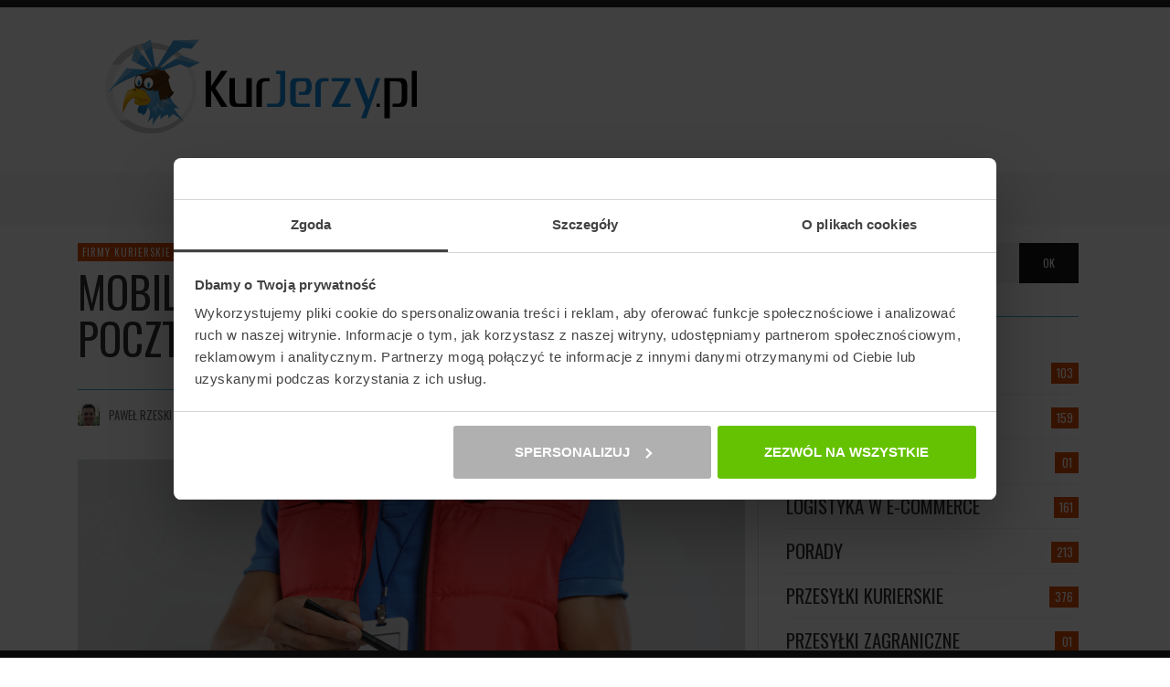

--- FILE ---
content_type: text/html; charset=UTF-8
request_url: https://www.kurjerzy.pl/blog/firmy-kurierskie/mobilny-listonosz-poczta-polska/
body_size: 19924
content:
<!DOCTYPE html>
<html class="no-js"  itemscope itemtype="https://schema.org/Article"  lang="pl-PL">
	<head>
		<!-- Site Meta -->

<meta charset="UTF-8">

<link rel="pingback" href="https://www.kurjerzy.pl/blog/xmlrpc.php">

<meta name="viewport" content="width=device-width,initial-scale=1.0,user-scalable=yes">

<!-- End Site Meta -->		
		<meta name='robots' content='index, follow, max-image-preview:large, max-snippet:-1, max-video-preview:-1' />
	<style>img:is([sizes="auto" i], [sizes^="auto," i]) { contain-intrinsic-size: 3000px 1500px }</style>
	
	<!-- This site is optimized with the Yoast SEO plugin v26.7 - https://yoast.com/wordpress/plugins/seo/ -->
	<title>Mobilny Listonosz - nowy projekt Poczty Polskiej | KurJerzy.pl</title>
	<meta name="description" content="Mobilny Listonosz, nowy projekt Poczty Polskiej to przede wszystkim EPO - Elektroniczne Potwierdzenie Odbioru ukierunkowane na przesyłki sądowe." />
	<link rel="canonical" href="https://www.kurjerzy.pl/blog/firmy-kurierskie/mobilny-listonosz-poczta-polska/" />
	<meta property="og:locale" content="pl_PL" />
	<meta property="og:type" content="article" />
	<meta property="og:title" content="Mobilny Listonosz - nowy projekt Poczty Polskiej | KurJerzy.pl" />
	<meta property="og:description" content="Mobilny Listonosz, nowy projekt Poczty Polskiej to przede wszystkim EPO - Elektroniczne Potwierdzenie Odbioru ukierunkowane na przesyłki sądowe." />
	<meta property="og:url" content="https://www.kurjerzy.pl/blog/firmy-kurierskie/mobilny-listonosz-poczta-polska/" />
	<meta property="og:site_name" content="KurJerzy.pl | Blog KurJerzy.pl" />
	<meta property="article:publisher" content="https://www.facebook.com/KurJerzy" />
	<meta property="article:published_time" content="2020-02-17T05:46:00+00:00" />
	<meta property="og:image" content="https://www.kurjerzy.pl/blog/wp-content/uploads/2020/01/blog_739.jpg" />
	<meta property="og:image:width" content="1200" />
	<meta property="og:image:height" content="750" />
	<meta property="og:image:type" content="image/jpeg" />
	<meta name="author" content="Paweł Rzeski" />
	<meta name="twitter:card" content="summary_large_image" />
	<meta name="twitter:label1" content="Napisane przez" />
	<meta name="twitter:data1" content="Paweł Rzeski" />
	<meta name="twitter:label2" content="Szacowany czas czytania" />
	<meta name="twitter:data2" content="3 minuty" />
	<script type="application/ld+json" class="yoast-schema-graph">{"@context":"https://schema.org","@graph":[{"@type":"Article","@id":"https://www.kurjerzy.pl/blog/firmy-kurierskie/mobilny-listonosz-poczta-polska/#article","isPartOf":{"@id":"https://www.kurjerzy.pl/blog/firmy-kurierskie/mobilny-listonosz-poczta-polska/"},"author":{"name":"Paweł Rzeski","@id":"https://www.kurjerzy.pl/blog/#/schema/person/3b3ec71b8f714565eb6b704685099357"},"headline":"Mobilny Listonosz &#8211; nowy projekt Poczty Polskiej","datePublished":"2020-02-17T05:46:00+00:00","mainEntityOfPage":{"@id":"https://www.kurjerzy.pl/blog/firmy-kurierskie/mobilny-listonosz-poczta-polska/"},"wordCount":594,"commentCount":0,"image":{"@id":"https://www.kurjerzy.pl/blog/firmy-kurierskie/mobilny-listonosz-poczta-polska/#primaryimage"},"thumbnailUrl":"https://www.kurjerzy.pl/blog/wp-content/uploads/2020/01/blog_739.jpg","keywords":["EPO","firmy kurierskie","odbiór przesyłki","poczta polska"],"articleSection":["Firmy kurierskie"],"inLanguage":"pl-PL","potentialAction":[{"@type":"CommentAction","name":"Comment","target":["https://www.kurjerzy.pl/blog/firmy-kurierskie/mobilny-listonosz-poczta-polska/#respond"]}]},{"@type":"WebPage","@id":"https://www.kurjerzy.pl/blog/firmy-kurierskie/mobilny-listonosz-poczta-polska/","url":"https://www.kurjerzy.pl/blog/firmy-kurierskie/mobilny-listonosz-poczta-polska/","name":"Mobilny Listonosz - nowy projekt Poczty Polskiej | KurJerzy.pl","isPartOf":{"@id":"https://www.kurjerzy.pl/blog/#website"},"primaryImageOfPage":{"@id":"https://www.kurjerzy.pl/blog/firmy-kurierskie/mobilny-listonosz-poczta-polska/#primaryimage"},"image":{"@id":"https://www.kurjerzy.pl/blog/firmy-kurierskie/mobilny-listonosz-poczta-polska/#primaryimage"},"thumbnailUrl":"https://www.kurjerzy.pl/blog/wp-content/uploads/2020/01/blog_739.jpg","datePublished":"2020-02-17T05:46:00+00:00","author":{"@id":"https://www.kurjerzy.pl/blog/#/schema/person/3b3ec71b8f714565eb6b704685099357"},"description":"Mobilny Listonosz, nowy projekt Poczty Polskiej to przede wszystkim EPO - Elektroniczne Potwierdzenie Odbioru ukierunkowane na przesyłki sądowe.","breadcrumb":{"@id":"https://www.kurjerzy.pl/blog/firmy-kurierskie/mobilny-listonosz-poczta-polska/#breadcrumb"},"inLanguage":"pl-PL","potentialAction":[{"@type":"ReadAction","target":["https://www.kurjerzy.pl/blog/firmy-kurierskie/mobilny-listonosz-poczta-polska/"]}]},{"@type":"ImageObject","inLanguage":"pl-PL","@id":"https://www.kurjerzy.pl/blog/firmy-kurierskie/mobilny-listonosz-poczta-polska/#primaryimage","url":"https://www.kurjerzy.pl/blog/wp-content/uploads/2020/01/blog_739.jpg","contentUrl":"https://www.kurjerzy.pl/blog/wp-content/uploads/2020/01/blog_739.jpg","width":1200,"height":750,"caption":"Mobilny Listonosz"},{"@type":"BreadcrumbList","@id":"https://www.kurjerzy.pl/blog/firmy-kurierskie/mobilny-listonosz-poczta-polska/#breadcrumb","itemListElement":[{"@type":"ListItem","position":1,"name":"Strona główna","item":"https://www.kurjerzy.pl/blog/"},{"@type":"ListItem","position":2,"name":"Mobilny Listonosz &#8211; nowy projekt Poczty Polskiej"}]},{"@type":"WebSite","@id":"https://www.kurjerzy.pl/blog/#website","url":"https://www.kurjerzy.pl/blog/","name":"KurJerzy.pl | Blog KurJerzy.pl","description":"Blog - Przesyłki i firmy kurierskie","potentialAction":[{"@type":"SearchAction","target":{"@type":"EntryPoint","urlTemplate":"https://www.kurjerzy.pl/blog/?s={search_term_string}"},"query-input":{"@type":"PropertyValueSpecification","valueRequired":true,"valueName":"search_term_string"}}],"inLanguage":"pl-PL"},{"@type":"Person","@id":"https://www.kurjerzy.pl/blog/#/schema/person/3b3ec71b8f714565eb6b704685099357","name":"Paweł Rzeski","image":{"@type":"ImageObject","inLanguage":"pl-PL","@id":"https://www.kurjerzy.pl/blog/#/schema/person/image/","url":"https://www.kurjerzy.pl/blog/wp-content/uploads/2022/04/pawrze-150x150.jpg","contentUrl":"https://www.kurjerzy.pl/blog/wp-content/uploads/2022/04/pawrze-150x150.jpg","caption":"Paweł Rzeski"},"description":"Dziennikarz-freelancer; od lat związany z sektorem logistycznym. Miłośnik kolei oraz wszelkich form dostaw opartych na tej formie łańcucha dostaw.","url":"https://www.kurjerzy.pl/blog/author/pawelrzekanowski/"}]}</script>
	<!-- / Yoast SEO plugin. -->



<script>
dataLayer = [{"title":"Mobilny Listonosz &#8211; nowy projekt Poczty Polskiej","author":"Pawe\u0142 Rzeski","wordcount":587,"logged_in":"false","page_id":21730,"post_date":"2020-02-17 06:46:00"}];
</script>
<!-- Google Tag Manager -->
<script>(function(w,d,s,l,i){w[l]=w[l]||[];w[l].push({'gtm.start':
new Date().getTime(),event:'gtm.js'});var f=d.getElementsByTagName(s)[0],
j=d.createElement(s),dl=l!='dataLayer'?'&l='+l:'';j.async=true;j.src=
'https://www.googletagmanager.com/gtm.js?id='+i+dl;f.parentNode.insertBefore(j,f);
})(window,document,'script','dataLayer','GTM-NQKVM8L');</script>
<!-- End Google Tag Manager --><link rel='dns-prefetch' href='//www.kurjerzy.pl' />
<link rel='dns-prefetch' href='//fonts.googleapis.com' />
<link rel="alternate" type="application/rss+xml" title="KurJerzy.pl | Blog KurJerzy.pl &raquo; Kanał z wpisami" href="https://www.kurjerzy.pl/blog/feed/" />
<link rel="alternate" type="application/rss+xml" title="KurJerzy.pl | Blog KurJerzy.pl &raquo; Kanał z komentarzami" href="https://www.kurjerzy.pl/blog/comments/feed/" />
<link rel="alternate" type="application/rss+xml" title="KurJerzy.pl | Blog KurJerzy.pl &raquo; Mobilny Listonosz &#8211; nowy projekt Poczty Polskiej Kanał z komentarzami" href="https://www.kurjerzy.pl/blog/firmy-kurierskie/mobilny-listonosz-poczta-polska/feed/" />
<script type="text/javascript">
/* <![CDATA[ */
window._wpemojiSettings = {"baseUrl":"https:\/\/s.w.org\/images\/core\/emoji\/16.0.1\/72x72\/","ext":".png","svgUrl":"https:\/\/s.w.org\/images\/core\/emoji\/16.0.1\/svg\/","svgExt":".svg","source":{"concatemoji":"https:\/\/www.kurjerzy.pl\/blog\/wp-includes\/js\/wp-emoji-release.min.js?ver=6.8.3"}};
/*! This file is auto-generated */
!function(s,n){var o,i,e;function c(e){try{var t={supportTests:e,timestamp:(new Date).valueOf()};sessionStorage.setItem(o,JSON.stringify(t))}catch(e){}}function p(e,t,n){e.clearRect(0,0,e.canvas.width,e.canvas.height),e.fillText(t,0,0);var t=new Uint32Array(e.getImageData(0,0,e.canvas.width,e.canvas.height).data),a=(e.clearRect(0,0,e.canvas.width,e.canvas.height),e.fillText(n,0,0),new Uint32Array(e.getImageData(0,0,e.canvas.width,e.canvas.height).data));return t.every(function(e,t){return e===a[t]})}function u(e,t){e.clearRect(0,0,e.canvas.width,e.canvas.height),e.fillText(t,0,0);for(var n=e.getImageData(16,16,1,1),a=0;a<n.data.length;a++)if(0!==n.data[a])return!1;return!0}function f(e,t,n,a){switch(t){case"flag":return n(e,"\ud83c\udff3\ufe0f\u200d\u26a7\ufe0f","\ud83c\udff3\ufe0f\u200b\u26a7\ufe0f")?!1:!n(e,"\ud83c\udde8\ud83c\uddf6","\ud83c\udde8\u200b\ud83c\uddf6")&&!n(e,"\ud83c\udff4\udb40\udc67\udb40\udc62\udb40\udc65\udb40\udc6e\udb40\udc67\udb40\udc7f","\ud83c\udff4\u200b\udb40\udc67\u200b\udb40\udc62\u200b\udb40\udc65\u200b\udb40\udc6e\u200b\udb40\udc67\u200b\udb40\udc7f");case"emoji":return!a(e,"\ud83e\udedf")}return!1}function g(e,t,n,a){var r="undefined"!=typeof WorkerGlobalScope&&self instanceof WorkerGlobalScope?new OffscreenCanvas(300,150):s.createElement("canvas"),o=r.getContext("2d",{willReadFrequently:!0}),i=(o.textBaseline="top",o.font="600 32px Arial",{});return e.forEach(function(e){i[e]=t(o,e,n,a)}),i}function t(e){var t=s.createElement("script");t.src=e,t.defer=!0,s.head.appendChild(t)}"undefined"!=typeof Promise&&(o="wpEmojiSettingsSupports",i=["flag","emoji"],n.supports={everything:!0,everythingExceptFlag:!0},e=new Promise(function(e){s.addEventListener("DOMContentLoaded",e,{once:!0})}),new Promise(function(t){var n=function(){try{var e=JSON.parse(sessionStorage.getItem(o));if("object"==typeof e&&"number"==typeof e.timestamp&&(new Date).valueOf()<e.timestamp+604800&&"object"==typeof e.supportTests)return e.supportTests}catch(e){}return null}();if(!n){if("undefined"!=typeof Worker&&"undefined"!=typeof OffscreenCanvas&&"undefined"!=typeof URL&&URL.createObjectURL&&"undefined"!=typeof Blob)try{var e="postMessage("+g.toString()+"("+[JSON.stringify(i),f.toString(),p.toString(),u.toString()].join(",")+"));",a=new Blob([e],{type:"text/javascript"}),r=new Worker(URL.createObjectURL(a),{name:"wpTestEmojiSupports"});return void(r.onmessage=function(e){c(n=e.data),r.terminate(),t(n)})}catch(e){}c(n=g(i,f,p,u))}t(n)}).then(function(e){for(var t in e)n.supports[t]=e[t],n.supports.everything=n.supports.everything&&n.supports[t],"flag"!==t&&(n.supports.everythingExceptFlag=n.supports.everythingExceptFlag&&n.supports[t]);n.supports.everythingExceptFlag=n.supports.everythingExceptFlag&&!n.supports.flag,n.DOMReady=!1,n.readyCallback=function(){n.DOMReady=!0}}).then(function(){return e}).then(function(){var e;n.supports.everything||(n.readyCallback(),(e=n.source||{}).concatemoji?t(e.concatemoji):e.wpemoji&&e.twemoji&&(t(e.twemoji),t(e.wpemoji)))}))}((window,document),window._wpemojiSettings);
/* ]]> */
</script>
<link rel='stylesheet' id='simple_tooltips_style-css' href='https://www.kurjerzy.pl/blog/wp-content/plugins/simple-tooltips/zebra_tooltips.css?ver=6.8.3' type='text/css' media='all' />
<style id='wp-emoji-styles-inline-css' type='text/css'>

	img.wp-smiley, img.emoji {
		display: inline !important;
		border: none !important;
		box-shadow: none !important;
		height: 1em !important;
		width: 1em !important;
		margin: 0 0.07em !important;
		vertical-align: -0.1em !important;
		background: none !important;
		padding: 0 !important;
	}
</style>
<link rel='stylesheet' id='wp-block-library-css' href='https://www.kurjerzy.pl/blog/wp-includes/css/dist/block-library/style.min.css?ver=6.8.3' type='text/css' media='all' />
<style id='classic-theme-styles-inline-css' type='text/css'>
/*! This file is auto-generated */
.wp-block-button__link{color:#fff;background-color:#32373c;border-radius:9999px;box-shadow:none;text-decoration:none;padding:calc(.667em + 2px) calc(1.333em + 2px);font-size:1.125em}.wp-block-file__button{background:#32373c;color:#fff;text-decoration:none}
</style>
<style id='global-styles-inline-css' type='text/css'>
:root{--wp--preset--aspect-ratio--square: 1;--wp--preset--aspect-ratio--4-3: 4/3;--wp--preset--aspect-ratio--3-4: 3/4;--wp--preset--aspect-ratio--3-2: 3/2;--wp--preset--aspect-ratio--2-3: 2/3;--wp--preset--aspect-ratio--16-9: 16/9;--wp--preset--aspect-ratio--9-16: 9/16;--wp--preset--color--black: #000000;--wp--preset--color--cyan-bluish-gray: #abb8c3;--wp--preset--color--white: #ffffff;--wp--preset--color--pale-pink: #f78da7;--wp--preset--color--vivid-red: #cf2e2e;--wp--preset--color--luminous-vivid-orange: #ff6900;--wp--preset--color--luminous-vivid-amber: #fcb900;--wp--preset--color--light-green-cyan: #7bdcb5;--wp--preset--color--vivid-green-cyan: #00d084;--wp--preset--color--pale-cyan-blue: #8ed1fc;--wp--preset--color--vivid-cyan-blue: #0693e3;--wp--preset--color--vivid-purple: #9b51e0;--wp--preset--gradient--vivid-cyan-blue-to-vivid-purple: linear-gradient(135deg,rgba(6,147,227,1) 0%,rgb(155,81,224) 100%);--wp--preset--gradient--light-green-cyan-to-vivid-green-cyan: linear-gradient(135deg,rgb(122,220,180) 0%,rgb(0,208,130) 100%);--wp--preset--gradient--luminous-vivid-amber-to-luminous-vivid-orange: linear-gradient(135deg,rgba(252,185,0,1) 0%,rgba(255,105,0,1) 100%);--wp--preset--gradient--luminous-vivid-orange-to-vivid-red: linear-gradient(135deg,rgba(255,105,0,1) 0%,rgb(207,46,46) 100%);--wp--preset--gradient--very-light-gray-to-cyan-bluish-gray: linear-gradient(135deg,rgb(238,238,238) 0%,rgb(169,184,195) 100%);--wp--preset--gradient--cool-to-warm-spectrum: linear-gradient(135deg,rgb(74,234,220) 0%,rgb(151,120,209) 20%,rgb(207,42,186) 40%,rgb(238,44,130) 60%,rgb(251,105,98) 80%,rgb(254,248,76) 100%);--wp--preset--gradient--blush-light-purple: linear-gradient(135deg,rgb(255,206,236) 0%,rgb(152,150,240) 100%);--wp--preset--gradient--blush-bordeaux: linear-gradient(135deg,rgb(254,205,165) 0%,rgb(254,45,45) 50%,rgb(107,0,62) 100%);--wp--preset--gradient--luminous-dusk: linear-gradient(135deg,rgb(255,203,112) 0%,rgb(199,81,192) 50%,rgb(65,88,208) 100%);--wp--preset--gradient--pale-ocean: linear-gradient(135deg,rgb(255,245,203) 0%,rgb(182,227,212) 50%,rgb(51,167,181) 100%);--wp--preset--gradient--electric-grass: linear-gradient(135deg,rgb(202,248,128) 0%,rgb(113,206,126) 100%);--wp--preset--gradient--midnight: linear-gradient(135deg,rgb(2,3,129) 0%,rgb(40,116,252) 100%);--wp--preset--font-size--small: 13px;--wp--preset--font-size--medium: 20px;--wp--preset--font-size--large: 36px;--wp--preset--font-size--x-large: 42px;--wp--preset--spacing--20: 0.44rem;--wp--preset--spacing--30: 0.67rem;--wp--preset--spacing--40: 1rem;--wp--preset--spacing--50: 1.5rem;--wp--preset--spacing--60: 2.25rem;--wp--preset--spacing--70: 3.38rem;--wp--preset--spacing--80: 5.06rem;--wp--preset--shadow--natural: 6px 6px 9px rgba(0, 0, 0, 0.2);--wp--preset--shadow--deep: 12px 12px 50px rgba(0, 0, 0, 0.4);--wp--preset--shadow--sharp: 6px 6px 0px rgba(0, 0, 0, 0.2);--wp--preset--shadow--outlined: 6px 6px 0px -3px rgba(255, 255, 255, 1), 6px 6px rgba(0, 0, 0, 1);--wp--preset--shadow--crisp: 6px 6px 0px rgba(0, 0, 0, 1);}:where(.is-layout-flex){gap: 0.5em;}:where(.is-layout-grid){gap: 0.5em;}body .is-layout-flex{display: flex;}.is-layout-flex{flex-wrap: wrap;align-items: center;}.is-layout-flex > :is(*, div){margin: 0;}body .is-layout-grid{display: grid;}.is-layout-grid > :is(*, div){margin: 0;}:where(.wp-block-columns.is-layout-flex){gap: 2em;}:where(.wp-block-columns.is-layout-grid){gap: 2em;}:where(.wp-block-post-template.is-layout-flex){gap: 1.25em;}:where(.wp-block-post-template.is-layout-grid){gap: 1.25em;}.has-black-color{color: var(--wp--preset--color--black) !important;}.has-cyan-bluish-gray-color{color: var(--wp--preset--color--cyan-bluish-gray) !important;}.has-white-color{color: var(--wp--preset--color--white) !important;}.has-pale-pink-color{color: var(--wp--preset--color--pale-pink) !important;}.has-vivid-red-color{color: var(--wp--preset--color--vivid-red) !important;}.has-luminous-vivid-orange-color{color: var(--wp--preset--color--luminous-vivid-orange) !important;}.has-luminous-vivid-amber-color{color: var(--wp--preset--color--luminous-vivid-amber) !important;}.has-light-green-cyan-color{color: var(--wp--preset--color--light-green-cyan) !important;}.has-vivid-green-cyan-color{color: var(--wp--preset--color--vivid-green-cyan) !important;}.has-pale-cyan-blue-color{color: var(--wp--preset--color--pale-cyan-blue) !important;}.has-vivid-cyan-blue-color{color: var(--wp--preset--color--vivid-cyan-blue) !important;}.has-vivid-purple-color{color: var(--wp--preset--color--vivid-purple) !important;}.has-black-background-color{background-color: var(--wp--preset--color--black) !important;}.has-cyan-bluish-gray-background-color{background-color: var(--wp--preset--color--cyan-bluish-gray) !important;}.has-white-background-color{background-color: var(--wp--preset--color--white) !important;}.has-pale-pink-background-color{background-color: var(--wp--preset--color--pale-pink) !important;}.has-vivid-red-background-color{background-color: var(--wp--preset--color--vivid-red) !important;}.has-luminous-vivid-orange-background-color{background-color: var(--wp--preset--color--luminous-vivid-orange) !important;}.has-luminous-vivid-amber-background-color{background-color: var(--wp--preset--color--luminous-vivid-amber) !important;}.has-light-green-cyan-background-color{background-color: var(--wp--preset--color--light-green-cyan) !important;}.has-vivid-green-cyan-background-color{background-color: var(--wp--preset--color--vivid-green-cyan) !important;}.has-pale-cyan-blue-background-color{background-color: var(--wp--preset--color--pale-cyan-blue) !important;}.has-vivid-cyan-blue-background-color{background-color: var(--wp--preset--color--vivid-cyan-blue) !important;}.has-vivid-purple-background-color{background-color: var(--wp--preset--color--vivid-purple) !important;}.has-black-border-color{border-color: var(--wp--preset--color--black) !important;}.has-cyan-bluish-gray-border-color{border-color: var(--wp--preset--color--cyan-bluish-gray) !important;}.has-white-border-color{border-color: var(--wp--preset--color--white) !important;}.has-pale-pink-border-color{border-color: var(--wp--preset--color--pale-pink) !important;}.has-vivid-red-border-color{border-color: var(--wp--preset--color--vivid-red) !important;}.has-luminous-vivid-orange-border-color{border-color: var(--wp--preset--color--luminous-vivid-orange) !important;}.has-luminous-vivid-amber-border-color{border-color: var(--wp--preset--color--luminous-vivid-amber) !important;}.has-light-green-cyan-border-color{border-color: var(--wp--preset--color--light-green-cyan) !important;}.has-vivid-green-cyan-border-color{border-color: var(--wp--preset--color--vivid-green-cyan) !important;}.has-pale-cyan-blue-border-color{border-color: var(--wp--preset--color--pale-cyan-blue) !important;}.has-vivid-cyan-blue-border-color{border-color: var(--wp--preset--color--vivid-cyan-blue) !important;}.has-vivid-purple-border-color{border-color: var(--wp--preset--color--vivid-purple) !important;}.has-vivid-cyan-blue-to-vivid-purple-gradient-background{background: var(--wp--preset--gradient--vivid-cyan-blue-to-vivid-purple) !important;}.has-light-green-cyan-to-vivid-green-cyan-gradient-background{background: var(--wp--preset--gradient--light-green-cyan-to-vivid-green-cyan) !important;}.has-luminous-vivid-amber-to-luminous-vivid-orange-gradient-background{background: var(--wp--preset--gradient--luminous-vivid-amber-to-luminous-vivid-orange) !important;}.has-luminous-vivid-orange-to-vivid-red-gradient-background{background: var(--wp--preset--gradient--luminous-vivid-orange-to-vivid-red) !important;}.has-very-light-gray-to-cyan-bluish-gray-gradient-background{background: var(--wp--preset--gradient--very-light-gray-to-cyan-bluish-gray) !important;}.has-cool-to-warm-spectrum-gradient-background{background: var(--wp--preset--gradient--cool-to-warm-spectrum) !important;}.has-blush-light-purple-gradient-background{background: var(--wp--preset--gradient--blush-light-purple) !important;}.has-blush-bordeaux-gradient-background{background: var(--wp--preset--gradient--blush-bordeaux) !important;}.has-luminous-dusk-gradient-background{background: var(--wp--preset--gradient--luminous-dusk) !important;}.has-pale-ocean-gradient-background{background: var(--wp--preset--gradient--pale-ocean) !important;}.has-electric-grass-gradient-background{background: var(--wp--preset--gradient--electric-grass) !important;}.has-midnight-gradient-background{background: var(--wp--preset--gradient--midnight) !important;}.has-small-font-size{font-size: var(--wp--preset--font-size--small) !important;}.has-medium-font-size{font-size: var(--wp--preset--font-size--medium) !important;}.has-large-font-size{font-size: var(--wp--preset--font-size--large) !important;}.has-x-large-font-size{font-size: var(--wp--preset--font-size--x-large) !important;}
:where(.wp-block-post-template.is-layout-flex){gap: 1.25em;}:where(.wp-block-post-template.is-layout-grid){gap: 1.25em;}
:where(.wp-block-columns.is-layout-flex){gap: 2em;}:where(.wp-block-columns.is-layout-grid){gap: 2em;}
:root :where(.wp-block-pullquote){font-size: 1.5em;line-height: 1.6;}
</style>
<link rel='stylesheet' id='cptch_stylesheet-css' href='https://www.kurjerzy.pl/blog/wp-content/plugins/captcha/css/front_end_style.css?ver=4.4.5' type='text/css' media='all' />
<link rel='stylesheet' id='dashicons-css' href='https://www.kurjerzy.pl/blog/wp-includes/css/dashicons.min.css?ver=6.8.3' type='text/css' media='all' />
<link rel='stylesheet' id='cptch_desktop_style-css' href='https://www.kurjerzy.pl/blog/wp-content/plugins/captcha/css/desktop_style.css?ver=4.4.5' type='text/css' media='all' />
<link rel='stylesheet' id='ppress-frontend-css' href='https://www.kurjerzy.pl/blog/wp-content/plugins/wp-user-avatar/assets/css/frontend.min.css?ver=4.16.8' type='text/css' media='all' />
<link rel='stylesheet' id='ppress-flatpickr-css' href='https://www.kurjerzy.pl/blog/wp-content/plugins/wp-user-avatar/assets/flatpickr/flatpickr.min.css?ver=4.16.8' type='text/css' media='all' />
<link rel='stylesheet' id='ppress-select2-css' href='https://www.kurjerzy.pl/blog/wp-content/plugins/wp-user-avatar/assets/select2/select2.min.css?ver=6.8.3' type='text/css' media='all' />
<link rel='stylesheet' id='hashone-parent-style-css' href='https://www.kurjerzy.pl/blog/wp-content/themes/presso-child/style.css?ver=6.8.3' type='text/css' media='all' />
<link rel='stylesheet' id='social-icon-css' href='https://www.kurjerzy.pl/blog/wp-content/themes/presso/font-icons/social-icons/css/zocial.css?ver=6.8.3' type='text/css' media='all' />
<link rel='stylesheet' id='entypo-icon-css' href='https://www.kurjerzy.pl/blog/wp-content/themes/presso/font-icons/entypo/css/entypo.css?ver=6.8.3' type='text/css' media='all' />
<link rel='stylesheet' id='awesome-icon-css' href='https://www.kurjerzy.pl/blog/wp-content/themes/presso/font-icons/awesome/css/awesome.css?ver=6.8.3' type='text/css' media='all' />
<link rel='stylesheet' id='slick-css' href='https://www.kurjerzy.pl/blog/wp-content/themes/presso/js/slick/slick.css?ver=6.8.3' type='text/css' media='all' />
<link rel='stylesheet' id='slick-theme-css' href='https://www.kurjerzy.pl/blog/wp-content/themes/presso/js/slick/slick-theme.css?ver=6.8.3' type='text/css' media='all' />
<link rel='stylesheet' id='presso-css-theme-css' href='https://www.kurjerzy.pl/blog/wp-content/themes/presso/style.css?ver=3.3.0' type='text/css' media='all' />
<style id='presso-css-theme-inline-css' type='text/css'>

		/* Color */
		.vw-hamburger-icon, .vw-hamburger-icon::before, .vw-hamburger-icon::after {
			background-color: #191919;
		}

		.vw-menu-main .main-menu-link span:before {
			background-color: #000000;
		}



		/* Header Font Family */

		.vw-title-area__post-meta,
		.vw-header-font-family,
		.vw-about-author__tagline,
		#wp-calendar thead,
		#wp-calendar tfoot,
		.vw-menu-main .sub-menu-link > span,
		.vw-menu-top,
		.vw-post-box__meta,
		.vw-pagination,
		.vw-page-links,
		.vw-categories,
		.vw-post-meta,
		.vw-category-list__count,
		nav.woocommerce-pagination {
			font-family: Oswald;
		}

		
		.button, input[type="button"], input[type="reset"], input[type="submit"], .vw-button,
		.woocommerce a.button, .woocommerce button.button, .woocommerce input.button, .woocommerce #respond input#submit,
		.woocommerce-page a.button, .woocommerce-page button.button, .woocommerce-page input.button, .woocommerce-page #respond input#submit,
		.widget_tag_cloud a,
		.vw-tagline,
		.vw-review__item-title,
		.vw-review__total,
		.vw-super-title,
		.vw-social-counter__count,
		.vw-tab-title,
		.wc-tabs {
			font-family: Oswald;
			font-weight: 400;
						font-style: ;
						letter-spacing: 0px;
			text-transform: uppercase;
		}


		/* Font size */
		@media (min-width: 992px) {
			.vw-about-author__name,
			.vw-related-posts__title,
			.vw-our-picks-posts__title,
			.vw-post-comments-title,
			.vw-comments-title {
		        font-size: 36px;
		    }
		}



		/* Border */
		body hr,
		body .widget + .widget,
		body .vw-main-post:not(:last-child), body .vw-about-author:not(:last-child), body .vw-related-posts:not(:last-child), body .vw-our-picks-posts:not(:last-child), body .vw-post-navigation:not(:last-child), body .vw-comments-area:not(:last-child), body .vw-post-footer-section-custom:not(:last-child) {
			border-color: #3facd6;
			border-width: 1px;

					}

		body .vw-pagination,
		body .vwspc-section-post-box:not(:first-child) .vwspc-section-content > :first-child, body .vwspc-section-post-box-sidebar:not(:first-child) .vwspc-section-content > :first-child, body .vwspc-section-2-sidebars-section .widget:first-child, body .vwspc-section-3-sidebars-section .widget:first-child, body .vwspc-section-custom-section:not(:first-child) .vwspc-section-content > :first-child, body .vwspc-section:not(:first-child) body .vwspc-section-sidebar .widget:first-child {
			border-color: #333;
			border-width: 2px;

					}

		/* Mobile Logo */
		@media (max-width: 767px) {
			div.vw-header__logo {
				padding-top: 25px;
				padding-bottom: 25px;
				padding-left: 0;
				padding-right: 0;
			}
		}

		/* Accent */

		.vw-post-content a {
		  color: #dd4c04;
		}

		/* Accent - Auto generated */
		.vw-footer-sidebar .widget-title, .vw-menu-mobile .menu-link:hover, .vw-404-box__hero-title, .vw-accordion .ui-state-hover span, .vw-404-text {
  color: #dd4c04; }

.vw-post-content th, .vw-comment__content th, .no-touch button:hover, .no-touch input[type="button"]:hover, .no-touch input[type="reset"]:hover, .no-touch input[type="submit"]:hover, .no-touch .woocommerce a.button:hover, .no-touch .woocommerce button.button:hover, .no-touch .woocommerce input.button:hover, .no-touch .woocommerce #respond input#submit:hover, .no-touch .woocommerce-page a.button:hover, .no-touch .woocommerce-page button.button:hover, .no-touch .woocommerce-page input.button:hover, .no-touch .woocommerce-page #respond input#submit:hover, .no-touch .vw-button:hover, .vw-button--accent, .no-touch .vw-button--outline.vw-button:hover, .vw-top-bar .vw-social-icon:hover, .vw-title-area__nav-button:hover, .vw-menu-top .menu-item:hover, .vw-menu-main .menu-item:hover, .vw-menu-top .main-menu-link:hover, .vw-menu-main .main-menu-link:hover, .vw-pagination__links .page-numbers.current, .vw-post-box--block-d .vw-post-views, .vw-post-box--slide-1:hover .vw-post-box__read-more, .vw-categories a, .vw-page-links > span:not(:first-child), .vw-scroll-to-top, .vw-content-slider .slick-prev, .vw-content-slider .slick-next, .vw-dropcap-circle, .vw-dropcap-box, .vw-review--points .vw-review__item-score-bar, .vw-review--percentage .vw-review__item-score-bar, .vw-review-summary, .sk-folding-cube .sk-cube:before, #wp-calendar tbody td:hover, .widget_product_tag_cloud .tagcloud a:hover, .widget_tag_cloud .tagcloud a:hover, .vw-category-list__count, .widget #sb_instagram .sbi_follow_btn a {
  background-color: #dd4c04; }
.vw-footer-sidebar .widget-title, .vw-menu-mobile .menu-link:hover, .vw-404-box__hero-title, .vw-accordion .ui-state-hover span, .vw-404-text {
		color: #dd4c04; }

		.vw-post-content th, .vw-comment__content th, .no-touch button:hover, .no-touch input[type="button"]:hover, .no-touch input[type="reset"]:hover, .no-touch input[type="submit"]:hover, .no-touch .woocommerce a.button:hover, .no-touch .woocommerce button.button:hover, .no-touch .woocommerce input.button:hover, .no-touch .woocommerce #respond input#submit:hover, .no-touch .woocommerce-page a.button:hover, .no-touch .woocommerce-page button.button:hover, .no-touch .woocommerce-page input.button:hover, .no-touch .woocommerce-page #respond input#submit:hover, .no-touch .vw-button:hover, .vw-button--accent, .no-touch .vw-button--outline.vw-button:hover, .vw-top-bar .vw-social-icon:hover, .vw-title-area__nav-button:hover, .vw-menu-top .menu-item:hover, .vw-menu-main .menu-item:hover, .vw-menu-top .main-menu-link:hover, .vw-menu-main .main-menu-link:hover, .vw-pagination__links .page-numbers.current, .vw-post-box--block-d .vw-post-views, .vw-post-box--slide-1:hover .vw-post-box__read-more, .vw-categories a, .vw-page-links > span:not(:first-child), .vw-scroll-to-top, .vw-content-slider .slick-prev, .vw-content-slider .slick-next, .vw-dropcap-circle, .vw-dropcap-box, .vw-review--points .vw-review__item-score-bar, .vw-review--percentage .vw-review__item-score-bar, .vw-review-summary, .sk-folding-cube .sk-cube:before, #wp-calendar tbody td:hover, .widget_product_tag_cloud .tagcloud a:hover, .widget_tag_cloud .tagcloud a:hover, .vw-category-list__count, .widget #sb_instagram .sbi_follow_btn a {
		background-color: #dd4c04; }

		
		
</style>
<link rel='stylesheet' id='presso-child-theme-css' href='https://www.kurjerzy.pl/blog/wp-content/themes/presso-child/style.css?ver=3.3.0' type='text/css' media='all' />
<link rel='stylesheet' id='redux-google-fonts-presso_options-css' href='https://fonts.googleapis.com/css?family=Oswald%3A200%2C300%2C400%2C500%2C600%2C700%7COpen+Sans%3A300%2C400%2C600%2C700%2C800%2C300italic%2C400italic%2C600italic%2C700italic%2C800italic&#038;subset=latin-ext&#038;ver=1732696488' type='text/css' media='all' />
<script type="text/javascript" src="https://www.kurjerzy.pl/blog/wp-includes/js/jquery/jquery.min.js?ver=3.7.1" id="jquery-core-js"></script>
<script type="text/javascript" src="https://www.kurjerzy.pl/blog/wp-includes/js/jquery/jquery-migrate.min.js?ver=3.4.1" id="jquery-migrate-js"></script>
<script type="text/javascript" src="https://www.kurjerzy.pl/blog/wp-content/plugins/wp-user-avatar/assets/flatpickr/flatpickr.min.js?ver=4.16.8" id="ppress-flatpickr-js"></script>
<script type="text/javascript" src="https://www.kurjerzy.pl/blog/wp-content/plugins/wp-user-avatar/assets/select2/select2.min.js?ver=4.16.8" id="ppress-select2-js"></script>
<meta name="generator" content="WordPress 6.8.3" />
<link rel='shortlink' href='https://www.kurjerzy.pl/blog/?p=21730' />
<link rel="alternate" title="oEmbed (JSON)" type="application/json+oembed" href="https://www.kurjerzy.pl/blog/wp-json/oembed/1.0/embed?url=https%3A%2F%2Fwww.kurjerzy.pl%2Fblog%2Ffirmy-kurierskie%2Fmobilny-listonosz-poczta-polska%2F" />
<link rel="alternate" title="oEmbed (XML)" type="text/xml+oembed" href="https://www.kurjerzy.pl/blog/wp-json/oembed/1.0/embed?url=https%3A%2F%2Fwww.kurjerzy.pl%2Fblog%2Ffirmy-kurierskie%2Fmobilny-listonosz-poczta-polska%2F&#038;format=xml" />
<link rel="alternate" hreflang="en" href="https://www.kurjerzy.pl/blog/firmy-kurierskie/mobilny-listonosz-poczta-polska/" />
<link rel="alternate" hreflang="x-default" href="https://www.kurjerzy.pl/blog/firmy-kurierskie/mobilny-listonosz-poczta-polska/" /><link rel="icon" href="https://www.kurjerzy.pl/blog/wp-content/uploads/2016/01/kj4.png" sizes="32x32" />
<link rel="icon" href="https://www.kurjerzy.pl/blog/wp-content/uploads/2016/01/kj4.png" sizes="192x192" />
<link rel="apple-touch-icon" href="https://www.kurjerzy.pl/blog/wp-content/uploads/2016/01/kj4.png" />
<meta name="msapplication-TileImage" content="https://www.kurjerzy.pl/blog/wp-content/uploads/2016/01/kj4.png" />
		<style id="vw-custom-font" type="text/css">
						
					</style>
		<style type="text/css" title="dynamic-css" class="options-output">body{background-color:#ffffff;}.vw-content-area{background-color:#ffffff;}h1, h2, h3, h4, h5, h6, .vw-header-font,#wp-calendar caption,.vw-accordion-header-text,.vw-review-item-title,.vw-previous-link-page, .vw-next-link-page,.vw-quote,blockquote,.vw-comment__author,.widget_shopping_cart_content .mini_cart_item a:nth-child(2){font-family:Oswald;text-transform:uppercase;letter-spacing:0px;font-weight:400;font-style:normal;color:#333;}h1{font-size:36px;}h2{font-size:30px;}h3{font-size:24px;}h4{font-size:18px;}h5{font-size:13px;}h6{font-size:12px;}body,cite,.vw-quote-cite{font-family:"Open Sans";font-weight:400;font-style:normal;color:#666;font-size:16px;}.vw-top-bar{font-family:Oswald;letter-spacing:0px;font-weight:300;font-style:normal;font-size:13px;}.widget-title{font-family:Oswald;letter-spacing:1px;font-weight:300;font-style:normal;color:#333;font-size:33px;}body .vwspc-section-title{font-family:Oswald;letter-spacing:1px;font-weight:300;font-style:normal;color:#333;font-size:33px;}.vw-super-title{font-size:13px;}.vw-post-box .vw-post-box__meta{font-size:11px;}.vw-categories{font-size:11px;}.vw-header__logo{padding-top:42px;padding-right:30px;padding-bottom:42px;padding-left:15px;}.vw-site-header__floating{padding-top:5px;padding-bottom:5px;}.vw-header{background:#ffffff;}.vw-header,.vw-header .vw-instant-search i{color:#191919;}.vw-top-bar{background:#53ace8;}.vw-top-bar{color:#ffffff;}.vw-menu-main .main-menu-link{font-family:Oswald;text-transform:uppercase;letter-spacing:1px;font-weight:300;font-style:normal;font-size:21px;}.vw-menu-main{background:#f7f7f7;}.vw-menu-main .main-menu-link{color:#000000;}.vw-menu-main .sub-menu-link{color:#ffffff;}.vw-menu-main .sub-menu-wrapper{background:#e25604;}.vw-footer{background-color:#191919;}.vw-footer h1,.vw-footer h2,.vw-footer h3,.vw-footer h4,.vw-footer h5,.vw-footer h6{color:#ffffff;}.vw-footer .widget-title{color:#3facd6;}.vw-footer{color:#9a9a9a;}.vw-bottom-bar{background:#111111;}.vw-bottom-bar{color:#f7f7f7;}</style>	</head>
	<body id="site-top" class="wp-singular post-template-default single single-post postid-21730 single-format-standard wp-theme-presso wp-child-theme-presso-child vw-site--frame vw-post-layout-classic vw-enable-sticky-sidebar vw-disable-inview">

		<div class="vw-site">
			<div class="vw-header-area">
				
				<!-- Site Header : Left Aligned Logo -->
<header class="vw-header vw-header--left"  itemscope itemtype="https://schema.org/WPHeader" >
	
		<div class="vw-header__inner">

			<div class="vw-header__main-container vw-bar container">

				<div class="vw-header__logo vw-bar__placeholder vw-bar__placeholder--left">
					
					
<!-- Logo -->
<div class="vw-logo"  itemscope itemtype="https://schema.org/Organization" >
	
	<a class="vw-logo__link" href="https://www.kurjerzy.pl/blog/"  itemprop="url" >

					
			<img class="vw-logo__image" src="https://www.kurjerzy.pl/blog/wp-content/uploads/2017/09/blog_logo_kj_big2.png" srcset="https://www.kurjerzy.pl/blog/wp-content/uploads/2017/09/blog_logo_kj_big2.png 2x" width="682" height="208" alt="KurJerzy.pl | Blog KurJerzy.pl"  itemprop="logo" >

		
		
	</a>

</div>
<!-- End Logo -->

					<div class="vw-mobile-nav-button">
	<button class="hamburger hamburger--spin" type="button">
		<span class="hamburger-box">
			<span class="hamburger-inner"></span>
		</span>
	</button>
</div>					
				</div>


				
			</div>

			<div class="vw-header__main-menu vw-sticky-menu">
				<!-- Main Menu -->
<nav class="vw-menu-main"  itemscope itemtype="https://schema.org/SiteNavigationElement" >

	<ul id="menu-menu-1" class="vw-menu vw-menu-type-mega"><li id="menu-item-160" class="menu-item menu-item-type-custom menu-item-object-custom menu-item-home menu-item-160 menu-item-depth-0 main-menu-item vw-mega-item vw-mega-item--default"><a href="https://www.kurjerzy.pl/blog/" class=" menu-link main-menu-link"><span>Strona główna</span></a></li>
<li id="menu-item-1756" class="menu-item menu-item-type-custom menu-item-object-custom menu-item-1756 menu-item-depth-0 main-menu-item vw-mega-item vw-mega-item--default"><a href="https://www.kurjerzy.pl/zloz-zamowienie" title="Wyślij przesyłkę" class=" menu-link main-menu-link"><span>Zamów kuriera</span></a></li>
<li id="menu-item-5115" class="menu-item menu-item-type-custom menu-item-object-custom menu-item-5115 menu-item-depth-0 main-menu-item vw-mega-item vw-mega-item--default"><a href="https://www.kurjerzy.pl/kontakt" class=" menu-link main-menu-link"><span>Kontakt</span></a></li>
 </ul>			
</nav>
<!-- End Main Menu -->			</div>

		</div>

</header>
<!-- End Site Header -->			</div>
			
			

<div class="vw-content-area clearfix vw-content-area--right-sidebar">
	<div class="container">
		<div class="row">

			<main class="vw-content-main" role="main"  itemprop="mainContentOfPage" >

				
					
					
						<article class="vw-main-post post-21730 post type-post status-publish format-standard has-post-thumbnail hentry category-firmy-kurierskie tag-epo tag-firmy-kurierskie tag-odbior-przesylki tag-poczta-polska">
						
							<header class="vw-post-header">

								<div class="vw-categories"><a class=" vw-cat-id-2" href="https://www.kurjerzy.pl/blog/./firmy-kurierskie/" title="Wyświetl wszystkie posty w Firmy kurierskie" rel="category">Firmy kurierskie</a></div>								
								<h1 class="vw-post-title"  itemprop="headline" >Mobilny Listonosz &#8211; nowy projekt Poczty Polskiej</h1>
								
								
								<hr>

								<div class="vw-post-meta vw-bar vw-bar--sm">
									<div class="vw-bar__placeholder vw-bar__placeholder--left">
												<span class="vw-post-author"  itemprop="author" >

			<a class="vw-avatar" href="https://www.kurjerzy.pl/blog/author/pawelrzekanowski/" title="Wpisy autora Paweł Rzeski"><img data-del="avatar" alt="Paweł Rzeski" src='https://www.kurjerzy.pl/blog/wp-content/uploads/2022/04/pawrze-70x70.jpg' class='avatar pp-user-avatar avatar-24 photo ' height='24' width='24' /></a>
			<a class="vw-post-author__name" href="https://www.kurjerzy.pl/blog/author/pawelrzekanowski/" title="Wpisy autora %s Paweł Rzeski" rel="author"  itemprop="name" >Paweł Rzeski</a>

		</span>
												<a href="https://www.kurjerzy.pl/blog/firmy-kurierskie/mobilny-listonosz-poczta-polska/" class="vw-post-date updated" title="Permalink to Mobilny Listonosz &#8211; nowy projekt Poczty Polskiej" rel="bookmark"><time  itemprop="datePublished"  datetime="2020-02-17T06:46:00+01:00">6 lat temu</time></a>																			</div>

									<div class="vw-bar__placeholder vw-bar__placeholder--right">
												<div class="vw-post-share">
			<a class="vw-post-share__link vw-post-share__link--facebook" href="https://www.facebook.com/sharer.php?u=https://www.kurjerzy.pl/blog/firmy-kurierskie/mobilny-listonosz-poczta-polska/"><i class="vw-icon icon-social-facebook"></i></a>
			<a class="vw-post-share__link vw-post-share__link--twitter" href="https://twitter.com/intent/tweet?text=Mobilny%20Listonosz%20&#8211;%20nowy%20projekt%20Poczty%20Polskiej%20-%20https://www.kurjerzy.pl/blog/firmy-kurierskie/mobilny-listonosz-poczta-polska/"><i class="vw-icon icon-social-twitter"></i></a>
			<a class="vw-post-share__link vw-post-share__link--pinterest" href="https://pinterest.com/pin/create/button/?url=https://www.kurjerzy.pl/blog/firmy-kurierskie/mobilny-listonosz-poczta-polska/&#038;media=https://www.kurjerzy.pl/blog/wp-content/uploads/2020/01/blog_739.jpg&#038;description=Mobilny%20Listonosz%20&#8211;%20nowy%20projekt%20Poczty%20Polskiej"><i class="vw-icon icon-social-pinterest"></i></a>
			<a class="vw-post-share__link vw-post-share__link--gplus" href="https://plus.google.com/share?url=https://www.kurjerzy.pl/blog/firmy-kurierskie/mobilny-listonosz-poczta-polska/"><i class="vw-icon icon-social-gplus"></i></a>
			<a class="vw-post-share__link vw-post-share__link--linkedin" href="https://www.linkedin.com/cws/share?url=https://www.kurjerzy.pl/blog/firmy-kurierskie/mobilny-listonosz-poczta-polska/"><i class="vw-icon icon-social-linkedin"></i></a>
			<a class="vw-post-share__link vw-post-share__link--email" href="mailto:?subject=Mobilny Listonosz &#8211; nowy projekt Poczty Polskiej&amp;body=Checkout+this+url+https%3A%2F%2Fwww.kurjerzy.pl%2Fblog%2Ffirmy-kurierskie%2Fmobilny-listonosz-poczta-polska%2F"><i class="vw-icon icon-social-email"></i></a>
		</div>
											</div>
								</div>

							</header>
							
										<figure class="vw-post-media vw-post-media--featured wp-caption"  itemprop="image"  itemscope itemtype="https://schema.org/ImageObject" >

				<a class="" href="https://www.kurjerzy.pl/blog/wp-content/uploads/2020/01/blog_739.jpg" title="Mobilny Listonosz" rel="bookmark"  itemprop="image" >
					<img width="1200" height="750" src="https://www.kurjerzy.pl/blog/wp-content/uploads/2020/01/blog_739.jpg" class="attachment-presso_thumbnail_full_width wp-post-image" alt="Mobilny Listonosz" itemprop="image" decoding="async" fetchpriority="high" srcset="https://www.kurjerzy.pl/blog/wp-content/uploads/2020/01/blog_739.jpg 1200w, https://www.kurjerzy.pl/blog/wp-content/uploads/2020/01/blog_739-300x188.jpg 300w, https://www.kurjerzy.pl/blog/wp-content/uploads/2020/01/blog_739-1024x640.jpg 1024w, https://www.kurjerzy.pl/blog/wp-content/uploads/2020/01/blog_739-768x480.jpg 768w, https://www.kurjerzy.pl/blog/wp-content/uploads/2020/01/blog_739-335x209.jpg 335w, https://www.kurjerzy.pl/blog/wp-content/uploads/2020/01/blog_739-560x350.jpg 560w" sizes="(max-width: 1200px) 100vw, 1200px" />				</a>

									<figcaption class="vw-floating-caption"  itemprop="caption" >
						<span>Mobilny Listonosz</span>
					</figcaption>
				
			</figure>
			
							<div class="vw-post-content clearfix"  itemprop="articleBody" ><p class="introduction">Mobilny Listonosz to rozwiązanie, które ma wynieść Pocztę Polską na zdecydowanie wyższy poziom obsług zamówień na usługi kurierskie. Idzie za tym spora wartość umowy &#8211; 116 mln zł.<span id="more-21730"></span><br />
Tak duża kwota przeznaczona będzie na m.in. tablety Samsung Galaxy Tab Active 2 wraz z usługami transmisji danych. Poczta Polska, w ramach projektu Mobilny Listonosz zamówiła również licencje do dedykowanego systemu obsługi floty urządzeń. Umowa, jaką firma zawarła z konsorcjum Integrated Solutions i Orange Polska obejmuje też usługi napraw serwisowych. Czas rozwoju projektu Mobilny Listonosz &#8211; zarówno pod względem dostarczenia urządzeń, jak i usług &#8211; przewiduje się na trzy lata.<br />
I tu pojawia się pytanie: co właściwie projekt ten ma zapewnić Poczcie, która boryka się z niewątpliwym technologicznym zacofaniem?</p>
<h2>Mobilny Listonosz, czyli usługi kurierskie bardziej cyfrowane</h2>
<p>Poczta walczy o to, by wyjść z cienia innych firm świadczących usługi kurierskie. Zamówienie kuriera w atrakcyjnej cenie możliwe jest przez internet. Odbiór przesyłek coraz bardziej ukierunkowany jest na automaty. Firmy kurierskie chętnie bazują też na wszelkich innowacjach technologicznych pod względem obsługi klienta. Na tym tle Poczta Polska z systemem stacjonarnych placówek i bazująca głównie na tradycji stała się archaiczna.<br />
Teraz chce to zmieniać. Służyć ma temu m.in. elektroniczne potwierdzanie odbioru bazujące m.in. na urządzeniach zakupionych w ramach projektu Mobilny Listonosz.</p>
<h2>Biometryka jako udogodnienie w pracy pocztowców</h2>
<p>Tablety Samsung Galaxy Tab Active, w które wyposażeni zostaną pracownicy Poczty Polskiej spełniają m.in. rygorystyczne normy bezpieczeństwa. Specjalny ekran, dodatkowe źródła zasilania i ochrona na wypadek cyberataków i biometryki sprawiają, że będą podstawowym urządzeniem w pracy kurierów.<br />
Dzięki nowym tabletom Poczta Polska &#8211; przez system Mobilny Listonosz &#8211; będzie mogła obsługiwać przesyłki kurierskie z Elektronicznym Potwierdzeniem Odbioru. Obecnie w ciągu jednego miesiąca zapewnia dostawy ok. 8 mln tego typu dostaw. To m.in. przesyłki do sądów czy prokuratur. Są jednak również listy przeznaczone dla firm oraz podmiotów, które z różnych względów wymagają elektronicznego potwierdzania.<br />
Warto zwrócić tu uwagę na rozwojowość tej formy odbioru. Poczta Polska szacuje, że wzrost liczby przesyłek przekazywanych na podstawie EPO rośnie o ok. 40 proc. Rynek kurierski również pod tym względem przenosi się z rozwiązań standardowych na cyfrowe. Coraz większą rolę odgrywa też cyfrowe śledzenie przesyłek &#8211; Poczta Polska kładzie na to szczególny nacisk.</p>
<h3>Jak działa Elektroniczne Potwierdzenie Odbioru przesyłki</h3>
<p>Kluczowy w kontekście przesyłek jest czas. Elektroniczne potwierdzenie zastępuje tradycyjne, co pozwala przekazać informację o doręczeniu przesyłki natychmiast &#8211; w czasie rzeczywistym. <a href="https://www.kurjerzy.pl/sledzenie-przesylki/poczta-polska"><strong>Poczta Polska śledzenie</strong></a> określa w bardzo konkretny sposób &#8211; szczególnie w jakim kontekście będzie się odbywać. Dla firm czy instytucji to szczególnie istotne rozwiązanie. Daje też możliwość wysłania obrazu z podpisem odbiorcy czy szczegółowe informacje kto otrzymał list.<br />
Poczta Polska w ten sposób wpisuje się w rygorystyczne kryteria dla podmiotów, które mają zapewnić obieg dokumentów i przesyłek np. o charakterze sądowym. Wcześniej narodowy przewoźnik zaangażował się m.in. w <a href="https://www.kurjerzy.pl/blog/firmy-kurierskie/poczta-polska-inwestuje-w-przesylki-e-commerce/">usługi kurierskie dla e-commerce</a>. Ciekawe perspektywy ma również <a href="https://www.kurjerzy.pl/blog/firmy-kurierskie/pacomatic-poczta-ma-narzedzie-do-rywalizacji-z-paczkomatami/">Pacomatic</a>. To system, który &#8211; pod marką Poczty Polskiej &#8211; miałby konkurować z Paczkomatami.</p>

      <br>
      <div style="max-width:790px;height:920px;border: 1px solid #ECECEC;">
      <iframe style="width:100%;height:100%;border:0;" src="https://kurjerzy.pl/widget?type=1&sender_country=PL&recipient_country=PL"></iframe>
      </div>
      </div>

							<footer class="vw-post-footer clearfix"><div class="vw-tags"><span class="vw-tags__title vw-header-font"><i class="vw-icon icon-entypo-tag"></i></span> <a href="https://www.kurjerzy.pl/blog/tag/epo/" rel="tag">EPO</a><a href="https://www.kurjerzy.pl/blog/tag/firmy-kurierskie/" rel="tag">firmy kurierskie</a><a href="https://www.kurjerzy.pl/blog/tag/odbior-przesylki/" rel="tag">odbiór przesyłki</a><a href="https://www.kurjerzy.pl/blog/tag/poczta-polska/" rel="tag">poczta polska</a></div></footer>

							<meta itemprop="datePublished" content="2020-02-17T06:46:00+01:00"/><meta itemprop="dateModified" content="2020-01-29T08:57:06+01:00"/><meta itemprop="author" content="Paweł Rzeski"/><meta itemprop="interactionCount" content="UserComments:0"/>		<div itemprop="publisher" itemscope itemtype="https://schema.org/Organization">
									<div itemprop="logo" itemscope itemtype="https://schema.org/ImageObject">
				<meta itemprop="url" content="https://www.kurjerzy.pl/blog/wp-content/uploads/2017/09/blog_logo_kj_big2.png">
				<meta itemprop="width" content="682">
				<meta itemprop="height" content="208">
			</div>
						<meta itemprop="name" content="KurJerzy.pl | Blog KurJerzy.pl">
		</div>
					<meta content="" itemscope itemprop="mainEntityOfPage"  itemType="https://schema.org/WebPage" itemid="https://www.kurjerzy.pl/blog/firmy-kurierskie/mobilny-listonosz-poczta-polska/"/>
						<div itemprop='image' itemscope='itemscope' itemtype='https://schema.org/ImageObject'>
				<meta itemprop='url' content='https://www.kurjerzy.pl/blog/wp-content/uploads/2020/01/blog_739.jpg'/>
				<meta itemprop='width' content='1200'/>
				<meta itemprop='height' content='750'/>
			</div>
			
						</article><!-- #post-## -->

					
					
					<div class="vw-about-author clearfix"  itemprop="author"  itemscope itemtype="https://schema.org/Person" >

	<div class="vw-about-author__inner clearfix">
		<a class="vw-avatar" href="https://www.kurjerzy.pl/blog/author/pawelrzekanowski/" title="Wpisy autora Paweł Rzeski"><img data-del="avatar" alt="Paweł Rzeski" src='https://www.kurjerzy.pl/blog/wp-content/uploads/2022/04/pawrze-150x150.jpg' class='avatar pp-user-avatar avatar-150 photo ' height='150' width='150' /></a>		
		<div class="vw-about-author__info">
			<div class="vw-about-author__tagline">O autorze</div>

			<p class="vw-about-author__name test"  itemprop="name" >Paweł Rzeski</p>

						<p class="vw-about-author__bio"  itemprop="description" >Dziennikarz-freelancer; od lat związany z sektorem logistycznym. Miłośnik kolei oraz wszelkich form dostaw opartych na tej formie łańcucha dostaw.</p>
			
					</div>
	</div>
</div>

				
			</main>

			
	<aside class="vw-content-sidebar"  itemscope itemtype="https://schema.org/WPSideBar" >
		
		<meta itemprop="name" content="Sidebar"/>
		<div class="vw-sticky-sidebar theiaStickySidebar"><div id="search-2" class="widget widget_search"><form role="search" method="get" class="search-form" action="https://www.kurjerzy.pl/blog/">
	<label>
		<span class="screen-reader-text">Szukaj:</span>
		<input type="search" class="search-field" placeholder="Szukaj &hellip;" value="" name="s" />
	</label>
	<input type="submit" class="search-submit" value="OK" />
</form></div><div id="vw_widget_categories-3" class="widget widget_vw_widget_categories"><ul class="vw-category-list">				<li class="vw-category-list__item  vw-category-list__item--show-count vw-category-list__item--no-title clearfix">
										<div class="vw-category-list__count">103</div>
					
					<p class="vw-category-list__title">
						<a href="https://www.kurjerzy.pl/blog/./aktualnosci/" title="Permalink to " rel="bookmark">
							Aktualności w KurJerzy.pl						</a>
					</p>

									</li>
							<li class="vw-category-list__item  vw-category-list__item--show-count vw-category-list__item--no-title clearfix">
										<div class="vw-category-list__count">159</div>
					
					<p class="vw-category-list__title">
						<a href="https://www.kurjerzy.pl/blog/./firmy-kurierskie/" title="Permalink to " rel="bookmark">
							Firmy kurierskie						</a>
					</p>

									</li>
							<li class="vw-category-list__item  vw-category-list__item--show-count vw-category-list__item--no-title clearfix">
										<div class="vw-category-list__count">01</div>
					
					<p class="vw-category-list__title">
						<a href="https://www.kurjerzy.pl/blog/./komunikaty/" title="Permalink to " rel="bookmark">
							Komunikaty						</a>
					</p>

									</li>
							<li class="vw-category-list__item  vw-category-list__item--show-count vw-category-list__item--no-title clearfix">
										<div class="vw-category-list__count">161</div>
					
					<p class="vw-category-list__title">
						<a href="https://www.kurjerzy.pl/blog/./logistyka-w-eccommerce/" title="Permalink to " rel="bookmark">
							Logistyka w e-commerce						</a>
					</p>

									</li>
							<li class="vw-category-list__item  vw-category-list__item--show-count vw-category-list__item--no-title clearfix">
										<div class="vw-category-list__count">213</div>
					
					<p class="vw-category-list__title">
						<a href="https://www.kurjerzy.pl/blog/./porady/" title="Permalink to " rel="bookmark">
							Porady						</a>
					</p>

									</li>
							<li class="vw-category-list__item  vw-category-list__item--show-count vw-category-list__item--no-title clearfix">
										<div class="vw-category-list__count">376</div>
					
					<p class="vw-category-list__title">
						<a href="https://www.kurjerzy.pl/blog/./przesylki-kurierskie/" title="Permalink to " rel="bookmark">
							Przesyłki kurierskie						</a>
					</p>

									</li>
							<li class="vw-category-list__item  vw-category-list__item--show-count vw-category-list__item--no-title clearfix">
										<div class="vw-category-list__count">01</div>
					
					<p class="vw-category-list__title">
						<a href="https://www.kurjerzy.pl/blog/./przesylki-kurierskie/przesylki-zagraniczne/" title="Permalink to " rel="bookmark">
							Przesyłki zagraniczne						</a>
					</p>

									</li>
			</ul></div></div>
	</aside>


		</div><div style="height:30px;"></div>
	</div>
</div>


			<footer class="vw-footer"  itemscope itemtype="https://schema.org/WPFooter" >

	
	<!-- Site Footer Sidebar -->
<div class="vw-footer-sidebars vw-site-footer-sidebar--layout-9">
	<div class="container">
		<div class="row">
			<aside class="vw-footer-sidebar vw-footer-sidebar-1 col-md-12"><div class="vw-sticky-sidebar theiaStickySidebar"><div id="vw_widget_posts-6" class="widget widget_vw_widget_posts"><span class="vw-super-title">Najczęściej czytane artykuły</span><p class="widget-title"><span>Dowiedz się więcej o logistyce</span></p>
<div class="vw-loop vw-loop--block-i vw-loop--block-i-4 vw-loop--border-bottom">

	<div class="vw-flex-grid vw-flex-grid--sm-2 vw-flex-grid--large-gap vw-flex-grid---no-grow">

		
			<div class="vw-flex-grid__item" data-slugs="aktualnosci porady">
				<div class="vw-post-box vw-post-box--block-i vw-post-box--block-i-2 vw-inview post-29139 post type-post status-publish format-standard has-post-thumbnail hentry category-aktualnosci category-porady"  itemscope itemtype="https://schema.org/Article" >

	<div class="vw-post-box__inner">

					
		<div class="vw-post-box__thumbnail-wrapper">
		
			<div class="vw-post-box__background" style="background-image: url( https://www.kurjerzy.pl/blog/wp-content/uploads/2025/11/blog_1236-360x360.jpg );"></div>

			<a href="https://www.kurjerzy.pl/blog/porady/zgloszenie-do-agencji-fda/" class="vw-post-box__overlay vw-post-box__overlay--link">

</a>		</div>

		
		<div class="vw-post-box__content">

			<div class="vw-categories"><a class="vw-sticky-label">Sticky</a><a class=" vw-cat-id-304" href="https://www.kurjerzy.pl/blog/./aktualnosci/" title="Wyświetl wszystkie posty w Aktualności w KurJerzy.pl" rel="category">Aktualności w KurJerzy.pl</a><a class=" vw-cat-id-304 vw-cat-id-2524" href="https://www.kurjerzy.pl/blog/./porady/" title="Wyświetl wszystkie posty w Porady" rel="category">Porady</a></div>
			<h3 class="vw-post-box__title"  itemprop="headline" >
				<a class="vw-post-box__link" href="https://www.kurjerzy.pl/blog/porady/zgloszenie-do-agencji-fda/"  itemprop="url"  rel="bookmark">
					Zgłoszenie do agencji FDA				</a>
			</h3>
			
			<div class="vw-post-box__excerpt"></div>

			<div class="vw-post-box__meta">
								<a href="https://www.kurjerzy.pl/blog/porady/zgloszenie-do-agencji-fda/" class="vw-post-date updated" title="Permalink to Zgłoszenie do agencji FDA" rel="bookmark"><time  itemprop="datePublished"  datetime="2026-01-27T10:40:58+01:00">17 godzin temu</time></a>			</div>


		</div>
	</div>

	<meta itemprop="datePublished" content="2026-01-27T10:40:58+01:00"/><meta itemprop="dateModified" content="2026-01-27T10:40:53+01:00"/><meta itemprop="author" content="Emilia Karpińska"/><meta itemprop="interactionCount" content="UserComments:0"/>		<div itemprop="publisher" itemscope itemtype="https://schema.org/Organization">
									<div itemprop="logo" itemscope itemtype="https://schema.org/ImageObject">
				<meta itemprop="url" content="https://www.kurjerzy.pl/blog/wp-content/uploads/2017/09/blog_logo_kj_big2.png">
				<meta itemprop="width" content="682">
				<meta itemprop="height" content="208">
			</div>
						<meta itemprop="name" content="KurJerzy.pl | Blog KurJerzy.pl">
		</div>
					<div itemprop='image' itemscope='itemscope' itemtype='https://schema.org/ImageObject'>
				<meta itemprop='url' content='https://www.kurjerzy.pl/blog/wp-content/uploads/2025/11/blog_1236.jpg'/>
				<meta itemprop='width' content='1153'/>
				<meta itemprop='height' content='769'/>
			</div>
				
</div>			</div>
		
		
			<div class="vw-flex-grid__item" data-slugs="aktualnosci porady sposoby-pakowania">
				<div class="vw-post-box vw-post-box--block-i vw-post-box--block-i-2 vw-inview post-29369 post type-post status-publish format-standard has-post-thumbnail hentry category-aktualnosci category-porady category-sposoby-pakowania"  itemscope itemtype="https://schema.org/Article" >

	<div class="vw-post-box__inner">

					
		<div class="vw-post-box__thumbnail-wrapper">
		
			<div class="vw-post-box__background" style="background-image: url( https://www.kurjerzy.pl/blog/wp-content/uploads/2026/01/blog_1250-360x360.jpg );"></div>

			<a href="https://www.kurjerzy.pl/blog/porady/zima-nie-odpuszcza-czy-niskie-temperatury-maja-wplyw-na-przesylki/" class="vw-post-box__overlay vw-post-box__overlay--link">

</a>		</div>

		
		<div class="vw-post-box__content">

			<div class="vw-categories"><a class=" vw-cat-id-304" href="https://www.kurjerzy.pl/blog/./aktualnosci/" title="Wyświetl wszystkie posty w Aktualności w KurJerzy.pl" rel="category">Aktualności w KurJerzy.pl</a><a class=" vw-cat-id-304 vw-cat-id-2524" href="https://www.kurjerzy.pl/blog/./porady/" title="Wyświetl wszystkie posty w Porady" rel="category">Porady</a><a class=" vw-cat-id-304 vw-cat-id-2524 vw-cat-id-1549" href="https://www.kurjerzy.pl/blog/./porady/sposoby-pakowania/" title="Wyświetl wszystkie posty w Sposoby pakowania" rel="category">Sposoby pakowania</a></div>
			<h3 class="vw-post-box__title"  itemprop="headline" >
				<a class="vw-post-box__link" href="https://www.kurjerzy.pl/blog/porady/zima-nie-odpuszcza-czy-niskie-temperatury-maja-wplyw-na-przesylki/"  itemprop="url"  rel="bookmark">
					ZIMA NIE ODPUSZCZA. CZY NISKIE TEMPERATURY MAJĄ WPŁYW NA PRZESYŁKI?				</a>
			</h3>
			
			<div class="vw-post-box__excerpt"></div>

			<div class="vw-post-box__meta">
								<a href="https://www.kurjerzy.pl/blog/porady/zima-nie-odpuszcza-czy-niskie-temperatury-maja-wplyw-na-przesylki/" class="vw-post-date updated" title="Permalink to ZIMA NIE ODPUSZCZA. CZY NISKIE TEMPERATURY MAJĄ WPŁYW NA PRZESYŁKI?" rel="bookmark"><time  itemprop="datePublished"  datetime="2026-01-27T10:26:57+01:00">17 godzin temu</time></a>			</div>


		</div>
	</div>

	<meta itemprop="datePublished" content="2026-01-27T10:26:57+01:00"/><meta itemprop="dateModified" content="2026-01-27T10:26:57+01:00"/><meta itemprop="author" content="Marcin Lewicki"/><meta itemprop="interactionCount" content="UserComments:0"/>		<div itemprop="publisher" itemscope itemtype="https://schema.org/Organization">
									<div itemprop="logo" itemscope itemtype="https://schema.org/ImageObject">
				<meta itemprop="url" content="https://www.kurjerzy.pl/blog/wp-content/uploads/2017/09/blog_logo_kj_big2.png">
				<meta itemprop="width" content="682">
				<meta itemprop="height" content="208">
			</div>
						<meta itemprop="name" content="KurJerzy.pl | Blog KurJerzy.pl">
		</div>
					<div itemprop='image' itemscope='itemscope' itemtype='https://schema.org/ImageObject'>
				<meta itemprop='url' content='https://www.kurjerzy.pl/blog/wp-content/uploads/2026/01/blog_1250.jpg'/>
				<meta itemprop='width' content='1153'/>
				<meta itemprop='height' content='769'/>
			</div>
				
</div>			</div>
		
		
			<div class="vw-flex-grid__item" data-slugs="aktualnosci logistyka-w-eccommerce">
				<div class="vw-post-box vw-post-box--block-i vw-post-box--block-i-2 vw-inview post-29115 post type-post status-publish format-standard has-post-thumbnail hentry category-aktualnosci category-logistyka-w-eccommerce"  itemscope itemtype="https://schema.org/Article" >

	<div class="vw-post-box__inner">

					
		<div class="vw-post-box__thumbnail-wrapper">
		
			<div class="vw-post-box__background" style="background-image: url( https://www.kurjerzy.pl/blog/wp-content/uploads/2025/11/blog_1235-360x360.jpg );"></div>

			<a href="https://www.kurjerzy.pl/blog/aktualnosci/unboxing-experience-w-jaki-sposob-twoja-paczka-buduje-wizerunek-firmy-poradnik-dla-e-commerce/" class="vw-post-box__overlay vw-post-box__overlay--link">

</a>		</div>

		
		<div class="vw-post-box__content">

			<div class="vw-categories"><a class=" vw-cat-id-304" href="https://www.kurjerzy.pl/blog/./aktualnosci/" title="Wyświetl wszystkie posty w Aktualności w KurJerzy.pl" rel="category">Aktualności w KurJerzy.pl</a><a class=" vw-cat-id-304 vw-cat-id-2527" href="https://www.kurjerzy.pl/blog/./logistyka-w-eccommerce/" title="Wyświetl wszystkie posty w Logistyka w e-commerce" rel="category">Logistyka w e-commerce</a></div>
			<h3 class="vw-post-box__title"  itemprop="headline" >
				<a class="vw-post-box__link" href="https://www.kurjerzy.pl/blog/aktualnosci/unboxing-experience-w-jaki-sposob-twoja-paczka-buduje-wizerunek-firmy-poradnik-dla-e-commerce/"  itemprop="url"  rel="bookmark">
					UNBOXING EXPERIENCE – W JAKI SPOSÓB TWOJA PACZKA BUDUJE WIZERUNEK FIRMY? PORADNIK DLA E-COMMERCE				</a>
			</h3>
			
			<div class="vw-post-box__excerpt"></div>

			<div class="vw-post-box__meta">
								<a href="https://www.kurjerzy.pl/blog/aktualnosci/unboxing-experience-w-jaki-sposob-twoja-paczka-buduje-wizerunek-firmy-poradnik-dla-e-commerce/" class="vw-post-date updated" title="Permalink to UNBOXING EXPERIENCE – W JAKI SPOSÓB TWOJA PACZKA BUDUJE WIZERUNEK FIRMY? PORADNIK DLA E-COMMERCE" rel="bookmark"><time  itemprop="datePublished"  datetime="2026-01-21T07:17:05+01:00">7 dni temu</time></a>			</div>


		</div>
	</div>

	<meta itemprop="datePublished" content="2026-01-21T07:17:05+01:00"/><meta itemprop="dateModified" content="2026-01-21T07:17:05+01:00"/><meta itemprop="author" content="Marcin Lewicki"/><meta itemprop="interactionCount" content="UserComments:0"/>		<div itemprop="publisher" itemscope itemtype="https://schema.org/Organization">
									<div itemprop="logo" itemscope itemtype="https://schema.org/ImageObject">
				<meta itemprop="url" content="https://www.kurjerzy.pl/blog/wp-content/uploads/2017/09/blog_logo_kj_big2.png">
				<meta itemprop="width" content="682">
				<meta itemprop="height" content="208">
			</div>
						<meta itemprop="name" content="KurJerzy.pl | Blog KurJerzy.pl">
		</div>
					<div itemprop='image' itemscope='itemscope' itemtype='https://schema.org/ImageObject'>
				<meta itemprop='url' content='https://www.kurjerzy.pl/blog/wp-content/uploads/2025/11/blog_1235.jpg'/>
				<meta itemprop='width' content='2306'/>
				<meta itemprop='height' content='1537'/>
			</div>
				
</div>			</div>
		
		
			<div class="vw-flex-grid__item" data-slugs="porady">
				<div class="vw-post-box vw-post-box--block-i vw-post-box--block-i-2 vw-inview post-29322 post type-post status-publish format-standard has-post-thumbnail hentry category-porady"  itemscope itemtype="https://schema.org/Article" >

	<div class="vw-post-box__inner">

					
		<div class="vw-post-box__thumbnail-wrapper">
		
			<div class="vw-post-box__background" style="background-image: url( https://www.kurjerzy.pl/blog/wp-content/uploads/2026/01/blog_1248-360x360.jpg );"></div>

			<a href="https://www.kurjerzy.pl/blog/porady/nietrafiony-prezent-swiateczno-noworoczny-najlepszy-czas-na-rozwiazanie-problemu/" class="vw-post-box__overlay vw-post-box__overlay--link">

</a>		</div>

		
		<div class="vw-post-box__content">

			<div class="vw-categories"><a class=" vw-cat-id-2524" href="https://www.kurjerzy.pl/blog/./porady/" title="Wyświetl wszystkie posty w Porady" rel="category">Porady</a></div>
			<h3 class="vw-post-box__title"  itemprop="headline" >
				<a class="vw-post-box__link" href="https://www.kurjerzy.pl/blog/porady/nietrafiony-prezent-swiateczno-noworoczny-najlepszy-czas-na-rozwiazanie-problemu/"  itemprop="url"  rel="bookmark">
					NIETRAFIONY PREZENT ŚWIĄTECZNO-NOWOROCZNY? NAJLEPSZY CZAS, NA ROZWIĄZANIE PROBLEMU				</a>
			</h3>
			
			<div class="vw-post-box__excerpt"></div>

			<div class="vw-post-box__meta">
								<a href="https://www.kurjerzy.pl/blog/porady/nietrafiony-prezent-swiateczno-noworoczny-najlepszy-czas-na-rozwiazanie-problemu/" class="vw-post-date updated" title="Permalink to NIETRAFIONY PREZENT ŚWIĄTECZNO-NOWOROCZNY? NAJLEPSZY CZAS, NA ROZWIĄZANIE PROBLEMU" rel="bookmark"><time  itemprop="datePublished"  datetime="2026-01-13T14:29:29+01:00">2 tygodnie temu</time></a>			</div>


		</div>
	</div>

	<meta itemprop="datePublished" content="2026-01-13T14:29:29+01:00"/><meta itemprop="dateModified" content="2026-01-13T14:29:29+01:00"/><meta itemprop="author" content="Marcin Lewicki"/><meta itemprop="interactionCount" content="UserComments:0"/>		<div itemprop="publisher" itemscope itemtype="https://schema.org/Organization">
									<div itemprop="logo" itemscope itemtype="https://schema.org/ImageObject">
				<meta itemprop="url" content="https://www.kurjerzy.pl/blog/wp-content/uploads/2017/09/blog_logo_kj_big2.png">
				<meta itemprop="width" content="682">
				<meta itemprop="height" content="208">
			</div>
						<meta itemprop="name" content="KurJerzy.pl | Blog KurJerzy.pl">
		</div>
					<div itemprop='image' itemscope='itemscope' itemtype='https://schema.org/ImageObject'>
				<meta itemprop='url' content='https://www.kurjerzy.pl/blog/wp-content/uploads/2026/01/blog_1248.jpg'/>
				<meta itemprop='width' content='1153'/>
				<meta itemprop='height' content='769'/>
			</div>
				
</div>			</div>
		
		
			<div class="vw-flex-grid__item" data-slugs="aktualnosci logistyka-w-eccommerce sposoby-pakowania">
				<div class="vw-post-box vw-post-box--block-i vw-post-box--block-i-2 vw-inview post-29292 post type-post status-publish format-standard has-post-thumbnail hentry category-aktualnosci category-logistyka-w-eccommerce category-sposoby-pakowania"  itemscope itemtype="https://schema.org/Article" >

	<div class="vw-post-box__inner">

					
		<div class="vw-post-box__thumbnail-wrapper">
		
			<div class="vw-post-box__background" style="background-image: url( https://www.kurjerzy.pl/blog/wp-content/uploads/2025/12/blog_1245-360x360.jpg );"></div>

			<a href="https://www.kurjerzy.pl/blog/aktualnosci/postanowienia-na-2026-rok-czyli-domowa-wyprzedaz-jak-sprzedac-madrzej-i-bardziej-ekologicznie/" class="vw-post-box__overlay vw-post-box__overlay--link">

</a>		</div>

		
		<div class="vw-post-box__content">

			<div class="vw-categories"><a class=" vw-cat-id-304" href="https://www.kurjerzy.pl/blog/./aktualnosci/" title="Wyświetl wszystkie posty w Aktualności w KurJerzy.pl" rel="category">Aktualności w KurJerzy.pl</a><a class=" vw-cat-id-304 vw-cat-id-2527" href="https://www.kurjerzy.pl/blog/./logistyka-w-eccommerce/" title="Wyświetl wszystkie posty w Logistyka w e-commerce" rel="category">Logistyka w e-commerce</a><a class=" vw-cat-id-304 vw-cat-id-2527 vw-cat-id-1549" href="https://www.kurjerzy.pl/blog/./porady/sposoby-pakowania/" title="Wyświetl wszystkie posty w Sposoby pakowania" rel="category">Sposoby pakowania</a></div>
			<h3 class="vw-post-box__title"  itemprop="headline" >
				<a class="vw-post-box__link" href="https://www.kurjerzy.pl/blog/aktualnosci/postanowienia-na-2026-rok-czyli-domowa-wyprzedaz-jak-sprzedac-madrzej-i-bardziej-ekologicznie/"  itemprop="url"  rel="bookmark">
					POSTANOWIENIA NA 2026 ROK, CZYLI „DOMOWA WYPRZEDAŻ”: JAK SPRZEDAĆ MĄDRZEJ I BARDZIEJ EKOLOGICZNIE?				</a>
			</h3>
			
			<div class="vw-post-box__excerpt"></div>

			<div class="vw-post-box__meta">
								<a href="https://www.kurjerzy.pl/blog/aktualnosci/postanowienia-na-2026-rok-czyli-domowa-wyprzedaz-jak-sprzedac-madrzej-i-bardziej-ekologicznie/" class="vw-post-date updated" title="Permalink to POSTANOWIENIA NA 2026 ROK, CZYLI „DOMOWA WYPRZEDAŻ”: JAK SPRZEDAĆ MĄDRZEJ I BARDZIEJ EKOLOGICZNIE?" rel="bookmark"><time  itemprop="datePublished"  datetime="2026-01-07T12:11:17+01:00">3 tygodnie temu</time></a>			</div>


		</div>
	</div>

	<meta itemprop="datePublished" content="2026-01-07T12:11:17+01:00"/><meta itemprop="dateModified" content="2026-01-07T12:11:17+01:00"/><meta itemprop="author" content="Marcin Lewicki"/><meta itemprop="interactionCount" content="UserComments:0"/>		<div itemprop="publisher" itemscope itemtype="https://schema.org/Organization">
									<div itemprop="logo" itemscope itemtype="https://schema.org/ImageObject">
				<meta itemprop="url" content="https://www.kurjerzy.pl/blog/wp-content/uploads/2017/09/blog_logo_kj_big2.png">
				<meta itemprop="width" content="682">
				<meta itemprop="height" content="208">
			</div>
						<meta itemprop="name" content="KurJerzy.pl | Blog KurJerzy.pl">
		</div>
					<div itemprop='image' itemscope='itemscope' itemtype='https://schema.org/ImageObject'>
				<meta itemprop='url' content='https://www.kurjerzy.pl/blog/wp-content/uploads/2025/12/blog_1245.jpg'/>
				<meta itemprop='width' content='1153'/>
				<meta itemprop='height' content='769'/>
			</div>
				
</div>			</div>
		
		
	</div>
	
</div></div></div></aside>		</div>
	</div>
</div>
<!-- End Site Footer Sidebar -->

	
</footer>

							<div class="vw-site-frame vw-site-frame--top"></div>
				<div class="vw-site-frame vw-site-frame--bottom"></div>
			
		</div>
		
		<div class="vw-side-panel__backdrop">
	<div class="vw-side-panel_close"><i class="vw-icon icon-entypo-cancel"></i></div>
</div>

<div class="vw-side-panel vw-disable-inview">
	<div class="vw-side-panel__socials vw-icon-solid" style="display: none;">
		<span class="vw-site-social-links vw-social-icons">		<a class="vw-social-icon vw-icon-social-facebook vw-social-icon--medium" rel="author" href="https://www.facebook.com/KurJerzy" title="Facebook" target="_blank">
			<i class="vw-icon icon-social-facebook"></i>
			<span class="vw-social-icon__label">Facebook</span>
		</a>
				<a class="vw-social-icon vw-icon-social-instagram vw-social-icon--medium" rel="author" href="https://www.instagram.com/kurjerzy.pl/" title="Instagram" target="_blank">
			<i class="vw-icon icon-social-instagram"></i>
			<span class="vw-social-icon__label">Instagram</span>
		</a>
				<a class="vw-social-icon vw-icon-social-twitter vw-social-icon--medium" rel="author" href="https://x.com/kurjerzy" title="Twitter" target="_blank">
			<i class="vw-icon icon-social-twitter"></i>
			<span class="vw-social-icon__label">Twitter</span>
		</a>
				<a class="vw-social-icon vw-icon-social-youtube vw-social-icon--medium" rel="author" href="https://www.youtube.com/c/kurjerzy/" title="Youtube" target="_blank">
			<i class="vw-icon icon-social-youtube"></i>
			<span class="vw-social-icon__label">Youtube</span>
		</a>
		</span>	</div>

	<div class="vw-side-panel__menu">
		<p class="vw-side-panel__menu-title">MENU</p>

		<div class="vw-side-panel__main-menu">
			<!-- Mobile Menu -->
<nav class="vw-menu-mobile">

	<ul id="menu-menu-2" class="vw-menu vw-menu-type-text clearfix"><li class="menu-item menu-item-type-custom menu-item-object-custom menu-item-home menu-item-160 menu-item-depth-0 main-menu-item vw-mega-item vw-mega-item--default"><a href="https://www.kurjerzy.pl/blog/" class=" menu-link main-menu-link"><span>Strona główna</span></a></li>
<li class="menu-item menu-item-type-custom menu-item-object-custom menu-item-1756 menu-item-depth-0 main-menu-item vw-mega-item vw-mega-item--default"><a href="https://www.kurjerzy.pl/zloz-zamowienie" title="Wyślij przesyłkę" class=" menu-link main-menu-link"><span>Zamów kuriera</span></a></li>
<li class="menu-item menu-item-type-custom menu-item-object-custom menu-item-5115 menu-item-depth-0 main-menu-item vw-mega-item vw-mega-item--default"><a href="https://www.kurjerzy.pl/kontakt" class=" menu-link main-menu-link"><span>Kontakt</span></a></li>
</ul>
</nav>
<!-- End Mobile Menu -->		</div>

		<div class="vw-side-panel__sub-menu">
			<div class="vw-side-panel__close-sub-menu"><span><i class="vw-icon icon-entypo-left-open"></i> Cofnij</span></div>
			<div class="vw-menu-mobile"></div>
		</div>
	</div>

		<div class="vw-side-panel__sidebar">
		<div class="vw-sticky-sidebar theiaStickySidebar"><div id="search-3" class="widget widget_search"><form role="search" method="get" class="search-form" action="https://www.kurjerzy.pl/blog/">
	<label>
		<span class="screen-reader-text">Szukaj:</span>
		<input type="search" class="search-field" placeholder="Szukaj &hellip;" value="" name="s" />
	</label>
	<input type="submit" class="search-submit" value="OK" />
</form></div><div id="categories-3" class="widget widget_categories"><p class="widget-title"><span>Kategorie</span></p>
			<ul>
					<li class="cat-item cat-item-304"><a href="https://www.kurjerzy.pl/blog/./aktualnosci/">Aktualności w KurJerzy.pl</a> (103)
</li>
	<li class="cat-item cat-item-1551"><a href="https://www.kurjerzy.pl/blog/./doplaty-paliwowe/">Dopłaty paliwowe</a> (88)
</li>
	<li class="cat-item cat-item-2"><a href="https://www.kurjerzy.pl/blog/./firmy-kurierskie/">Firmy kurierskie</a> (159)
</li>
	<li class="cat-item cat-item-1828"><a href="https://www.kurjerzy.pl/blog/./komunikaty/">Komunikaty</a> (1)
</li>
	<li class="cat-item cat-item-2527"><a href="https://www.kurjerzy.pl/blog/./logistyka-w-eccommerce/">Logistyka w e-commerce</a> (161)
</li>
	<li class="cat-item cat-item-1320"><a href="https://www.kurjerzy.pl/blog/./oddzialy/">Oddziały</a> (114)
</li>
	<li class="cat-item cat-item-2524"><a href="https://www.kurjerzy.pl/blog/./porady/">Porady</a> (213)
</li>
	<li class="cat-item cat-item-160"><a href="https://www.kurjerzy.pl/blog/./przesylki-kurierskie/">Przesyłki kurierskie</a> (376)
</li>
	<li class="cat-item cat-item-1319"><a href="https://www.kurjerzy.pl/blog/./przesylki-kurierskie/przesylki-zagraniczne/">Przesyłki zagraniczne</a> (1)
</li>
	<li class="cat-item cat-item-1549"><a href="https://www.kurjerzy.pl/blog/./porady/sposoby-pakowania/">Sposoby pakowania</a> (33)
</li>
			</ul>

			</div></div>	</div>
	</div>

		<script type="speculationrules">
{"prefetch":[{"source":"document","where":{"and":[{"href_matches":"\/blog\/*"},{"not":{"href_matches":["\/blog\/wp-*.php","\/blog\/wp-admin\/*","\/blog\/wp-content\/uploads\/*","\/blog\/wp-content\/*","\/blog\/wp-content\/plugins\/*","\/blog\/wp-content\/themes\/presso-child\/*","\/blog\/wp-content\/themes\/presso\/*","\/blog\/*\\?(.+)"]}},{"not":{"selector_matches":"a[rel~=\"nofollow\"]"}},{"not":{"selector_matches":".no-prefetch, .no-prefetch a"}}]},"eagerness":"conservative"}]}
</script>
		<span class="vw-scroll-to-top"><i class="vw-icon icon-entypo-up-open-big"></i></span>
		<!-- Google Tag Manager (noscript) -->
<noscript><iframe src="https://www.googletagmanager.com/ns.html?id=GTM-NQKVM8L" height="0" width="0" style="display:none;visibility:hidden"></iframe></noscript>
<!-- End Google Tag Manager (noscript) --><script type="text/javascript" src="https://www.kurjerzy.pl/blog/wp-content/plugins/simple-tooltips/zebra_tooltips.js?ver=6.8.3" id="simple_tooltips_base-js"></script>
<script type="text/javascript" id="ppress-frontend-script-js-extra">
/* <![CDATA[ */
var pp_ajax_form = {"ajaxurl":"https:\/\/www.kurjerzy.pl\/blog\/wp-admin\/admin-ajax.php","confirm_delete":"Are you sure?","deleting_text":"Deleting...","deleting_error":"An error occurred. Please try again.","nonce":"ddddb56acf","disable_ajax_form":"false","is_checkout":"0","is_checkout_tax_enabled":"0","is_checkout_autoscroll_enabled":"true"};
/* ]]> */
</script>
<script type="text/javascript" src="https://www.kurjerzy.pl/blog/wp-content/plugins/wp-user-avatar/assets/js/frontend.min.js?ver=4.16.8" id="ppress-frontend-script-js"></script>
<script type="text/javascript" id="instant-search-js-extra">
/* <![CDATA[ */
var instant_search = {"blog_url":"https:\/\/www.kurjerzy.pl\/blog\/","ajax_url":"https:\/\/www.kurjerzy.pl\/blog\/wp-admin\/admin-ajax.php","placeholder":"Szukaj"};
/* ]]> */
</script>
<script type="text/javascript" src="https://www.kurjerzy.pl/blog/wp-content/themes/presso/inc/instant-search/instant-search.js?ver=3.3.0" id="instant-search-js"></script>
<script type="text/javascript" src="https://www.kurjerzy.pl/blog/wp-includes/js/comment-reply.min.js?ver=6.8.3" id="comment-reply-js" async="async" data-wp-strategy="async"></script>
<script type="text/javascript" src="https://www.kurjerzy.pl/blog/wp-content/themes/presso/js/jquery.hoverIntent.js?ver=1.8.1" id="hoverintent-js"></script>
<script type="text/javascript" src="https://www.kurjerzy.pl/blog/wp-content/themes/presso/js/jquery.fitvids.js?ver=1.1.0" id="fitvids-js"></script>
<script type="text/javascript" src="https://www.kurjerzy.pl/blog/wp-content/themes/presso/js/perfect-scrollbar.js?ver=0.6.13" id="perfect-scrollbar-js"></script>
<script type="text/javascript" src="https://www.kurjerzy.pl/blog/wp-includes/js/imagesloaded.min.js?ver=5.0.0" id="imagesloaded-js"></script>
<script type="text/javascript" src="https://www.kurjerzy.pl/blog/wp-content/themes/presso/js/isotope.pkgd.min.js?ver=3.0.1" id="isotope-js"></script>
<script type="text/javascript" src="https://www.kurjerzy.pl/blog/wp-content/themes/presso/js/packery-mode.pkgd.min.js?ver=2.0.0" id="packery-mode-js"></script>
<script type="text/javascript" src="https://www.kurjerzy.pl/blog/wp-content/themes/presso/js/jquery.easing.compatibility.js?ver=1.3" id="jquery-easing-js"></script>
<script type="text/javascript" src="https://www.kurjerzy.pl/blog/wp-content/themes/presso/js/jquery.magnific-popup.js?ver=1.1.0" id="magnific-popup-js"></script>
<script type="text/javascript" src="https://www.kurjerzy.pl/blog/wp-content/themes/presso/js/jquery-superfish/superfish.js?ver=1.7.9" id="superfish-js"></script>
<script type="text/javascript" src="https://www.kurjerzy.pl/blog/wp-content/themes/presso/js/theia-sticky-sidebar.js?ver=1.5.0" id="theia-sticky-sidebar-js"></script>
<script type="text/javascript" src="https://www.kurjerzy.pl/blog/wp-content/themes/presso/js/waypoint/jquery.waypoints.js?ver=4.0.1" id="waypoint-js"></script>
<script type="text/javascript" src="https://www.kurjerzy.pl/blog/wp-content/themes/presso/js/waypoint/shortcuts/inview.js?ver=4.0.1" id="waypoint-inview-js"></script>
<script type="text/javascript" src="https://www.kurjerzy.pl/blog/wp-content/themes/presso/js/waypoint/shortcuts/sticky.js?ver=4.0.1" id="waypoint-sticky-js"></script>
<script type="text/javascript" src="https://www.kurjerzy.pl/blog/wp-content/themes/presso/js/slick/slick.js?ver=1.6.0" id="slick-js"></script>
<script type="text/javascript" src="https://www.kurjerzy.pl/blog/wp-content/themes/presso/js/vegas.js?ver=2.3.1" id="vegas-js"></script>
<script type="text/javascript" src="https://www.kurjerzy.pl/blog/wp-includes/js/jquery/ui/effect.min.js?ver=1.13.3" id="jquery-effects-core-js"></script>
<script type="text/javascript" id="presso-js-main-js-extra">
/* <![CDATA[ */
var vw_main_js = {"is_rtl":"","translation_next":"Nast\u0119pny","translation_previous":"Poprzedni","theme_path":"https:\/\/www.kurjerzy.pl\/blog\/wp-content\/themes\/presso","ajaxurl":"https:\/\/www.kurjerzy.pl\/blog\/wp-admin\/admin-ajax.php","slider_slide_duration":"4000","slider_transition_speed":"300","accent_color":"#dd4c04","vw_backstretch_opt_transition":"fade","vw_backstretch_opt_animation":null,"vw_backstretch_opt_fade":"400","vw_backstretch_opt_duration":"5000","vw_backstretch_images":["https:\/\/www.kurjerzy.pl\/blog\/wp-content\/uploads\/2020\/01\/blog_739.jpg"],"vw_backstretch_captions":["Mobilny Listonosz"],"vw_backstretch_locations":[""]};
/* ]]> */
</script>
<script type="text/javascript" src="https://www.kurjerzy.pl/blog/wp-content/themes/presso/js/main.js?ver=3.3.0" id="presso-js-main-js"></script>
                			            
                <script type="text/javascript">
                    jQuery(function() {
                                                
                        jQuery(".tooltips img").closest(".tooltips").css("display", "inline-block");
                    
                        new jQuery.Zebra_Tooltips(jQuery('.tooltips').not('.custom_m_bubble'), {
                            'background_color':     '#000000',
                            'color':				'#ffffff',
                            'max_width':  250,
                            'opacity':    0.95, 
                            'position':    'center'
                        });
                        
                                            
                    });
                </script>        
			</body>

</html>

<!--
Performance optimized by W3 Total Cache. Learn more: https://www.boldgrid.com/w3-total-cache/?utm_source=w3tc&utm_medium=footer_comment&utm_campaign=free_plugin

Page Caching using APC 
Lazy Loading

Served from: kurjerzy.pl @ 2026-01-28 03:13:18 by W3 Total Cache
-->

--- FILE ---
content_type: text/html; charset=UTF-8
request_url: https://www.kurjerzy.pl/widget?type=1&sender_country=PL&recipient_country=PL
body_size: 933
content:
<html>
<head>
    <meta charset="utf-8">
    <base href="/">
    <meta name="viewport" content="width=device-width,initial-scale=1">
    <meta name="robots" content="noindex, nofollow">
    <link href="//fonts.googleapis.com/css?family=PT+Sans|Roboto:300,300i,400&amp;subset=latin-ext&display=swap" rel="stylesheet">
    <link rel="stylesheet" href="https://static.kurjerzy.pl/build/web/11/css/widget/widget.css?v=3.2.237" type="text/css">
</head>
<body>
<div id="quick-pricing" class="widget-quick-form">
    <div is="QuickOrderForm" :default-value="defaultValue" base-url="https://www.kurjerzy.pl/"></div>
</div>
<script type="text/javascript">
    var quotation_schema = JSON.parse('{"parcel_type": 1, "parcel_length": null, "parcel_width": null, "parcel_height": null, "parcel_weight": null, "parcel_count": null, "country_from": "PL", "country_to": "PL"}');
</script>
<script type="text/javascript" src="https://static.kurjerzy.pl/build/web/11/js/widget/widget.js?v=3.2.237"></script>
</body>
</html>

--- FILE ---
content_type: text/css
request_url: https://www.kurjerzy.pl/blog/wp-content/themes/presso-child/style.css?ver=6.8.3
body_size: 442
content:
/* 
Theme Name: presso-child-test
Template:   presso
Version: 1.0.0
*/

.vw-category-list__title {
    margin: 0;
	font-family: "Oswald";
	text-transform: uppercase;
	letter-spacing: 0px;
	font-weight: normal;
	font-style: normal;
	color: #333;
}

p.vw-about-author__name {    
    margin-top: 0;
    line-height: 1.3em;

    font-family: "Oswald";
    text-transform: uppercase;
    letter-spacing: 0px;
    font-weight: normal;
    font-style: normal;
    color: #333;
}

p.introduction {
    font-size: 22px;
    line-height: 1.5em;
    font-family: "Oswald";
   /* text-transform: uppercase; */
    letter-spacing: 0px;
    font-weight: normal;
    font-style: normal;
    color: #333;   
}

p.vw-related-posts__title {
    font-size: 36px;
    line-height: 1.3em;

    font-family: "Oswald";
    text-transform: uppercase;
    letter-spacing: 0px;
    font-weight: normal;
    font-style: normal;
    color: #333;  
}

p.vw-post-box__title {
    margin: 0;
    font-size: 14px;
    font-family: "Oswald";
    text-transform: uppercase;
    letter-spacing: 0px;
    font-weight: normal;
    font-style: normal;
    color: #FFFFFF;
}

p.vw-side-panel__menu-title {
    
}

.vw-side-panel__menu {
    padding-top: 0;
}

p.vw-more-articles__title{
    font-size: 14px;
    font-family: "Oswald";
    text-transform: uppercase;
    letter-spacing: 0px;
    font-weight: normal;
    font-style: normal;
    color: #333;  
}

p.widget-title {
    font-size: 25px;
    font-family: Oswald;
    text-transform: uppercase;
    letter-spacing: 1px;
    font-weight: 400;
    font-style: normal;
}

p.vw-post-box__title_2 {
    font-size: 24px; 
    line-height: 1.3em;  
}
.vw-post-box--block-i .vw-post-box__background {
	will-change: background;
}

#CybotCookiebotDialog label {
	color: #424242;
}

#CybotCookiebotDialogDetailBodyContentCookieContainerUnclassified {
	color: #424242 !important;
}


--- FILE ---
content_type: text/css
request_url: https://static.kurjerzy.pl/build/web/11/css/widget/widget.css?v=3.2.237
body_size: 7955
content:
@charset "UTF-8";html,body,div,span,applet,object,iframe,h1,h2,h3,h4,h5,h6,p,blockquote,pre,a,abbr,acronym,address,big,cite,code,del,dfn,em,img,ins,kbd,q,s,samp,small,strike,strong,sub,sup,tt,var,b,u,i,center,dl,dt,dd,ol,ul,li,fieldset,form,label,legend,table,caption,tbody,tfoot,thead,tr,th,td,article,aside,canvas,details,embed,figure,figcaption,footer,header,hgroup,menu,nav,output,ruby,section,summary,time,mark,audio,video{margin:0;padding:0;border:0;font-size:100%;font:inherit;vertical-align:baseline}article,aside,details,figcaption,figure,footer,header,hgroup,menu,nav,section{display:block}body{line-height:1}ol,ul{list-style:none}blockquote,q{quotes:none}blockquote:before,blockquote:after,q:before,q:after{content:"";content:none}table{border-collapse:collapse;border-spacing:0}*,*:after,*:before{box-sizing:border-box;margin:0;padding:0}html{font-size:62.5%}body{font-size:1em;font-family:Roboto,sans-serif;color:#242426;overflow-x:hidden}strong{font-weight:400}main{display:block}button::-moz-focus-inner,input[type=button]::-moz-focus-inner,input[type=submit]::-moz-focus-inner,input[type=reset]::-moz-focus-inner{padding:0!important;border:0 none!important}.button{border-radius:3px;display:inline-block;zoom:1;white-space:nowrap;vertical-align:middle;text-align:center;cursor:pointer;-webkit-user-drag:none;-webkit-user-select:none;-moz-user-select:none;-ms-user-select:none;-webkit-appearance:none;user-select:none;border:0;font-size:1.667rem;font-family:PT Sans,sans-serif;background:#d0d0d0;color:#fff;text-decoration:none;transition-property:color,background;transition-duration:.2s;position:relative;transform:translateZ(0);backface-visibility:hidden;min-height:40px;line-height:34px;padding:0 25px;letter-spacing:1px}@media screen and (max-width:767px){.button{padding-left:10px;padding-right:10px;font-size:1.367rem}}.button:before{content:"";position:absolute;z-index:-1;top:0;left:0;right:0;bottom:0;background:#b3b3b3;transform:scaleZ(0);transform-origin:50% 100%;border-radius:3px}.button:hover:before{transform:scaleZ(1)}.button:focus{outline:none}.button.button--disabled:hover:before,.button[disabled]:hover:before{transform:scaleY(0)}.button:not(button){padding-top:2px;line-height:36px}.button--round{border-bottom:0px}.button--round:before{transition:none}.button--round:hover:before{transform:scaleY(1);background:#2c97dd;border-radius:20px}.button--outline{background-color:transparent;border:1px solid #b3b3b3;color:#242426}.button--outline:before{display:none}.button--no-animation:hover:before{transform:scaleY(0)}.button--no-border{border-bottom:0;padding:0 18px}.button--no-padding{padding-left:0;padding-right:0}.button--primary{background:#2c97dd;color:#fff}.button--primary:before{background:#53ace8}.button--secondary{background:#fec007;color:#fff}.button--secondary:before{background:#ffcc01}.button--danger{background:#ff661b;color:#fff}.button--danger:before{background:#e65c18}.button--facebook{background:#3a579a;color:#fff}.button--facebook:before{background:#5580e3}.button--googleplus{background:#df4a32;color:#fff}.button--googleplus:before{background:#ff674e}.button--danger-inverse{background:#e65c18;color:#fff}.button--danger-inverse:before{background:#ff661b}.button--grey{background:#cacaca;color:#fff}.button--grey:hover{color:#fff}.button--grey:before{background:#929292}.button--green{background:#15ae5d;border-bottom-color:#18cb6d;color:#fff;cursor:default}.button--green:before{background:#18cb6d}.button--transparent{background:transparent;border-bottom:none}.button--transparent:before{background:transparent}.button--color-dark{color:#46494f}.button--big{font-size:2.7rem;border-bottom-width:5px;line-height:44px}@media screen and (max-width:767px){.button--big{font-size:2.5rem}}.button--medium{font-size:2.292rem;border-bottom-width:4px;line-height:38px}@media screen and (max-width:767px){.button--medium{font-size:2.092rem}}.button--small{font-size:1.465rem}@media screen and (max-width:767px){.button--small{font-size:1.358rem}}.button--tiny{font-size:1.2rem;border-bottom-width:2px;line-height:30px;min-height:0}.button--full{width:100%;display:block}@media screen and (max-width:1199px){.button--tablet-full{width:515px;max-width:100%}}@media screen and (max-width:767px){.button--tablet-full{width:100%}}@media screen and (min-width:1200px){.button--item--process{width:330px;max-width:100%}}@media screen and (max-width:1199px){.button--special-margin-top{margin-top:14px}}.button--short{min-width:125px}.button--disabled,.button[disabled]{cursor:not-allowed;background-image:url(https://static.kurjerzy.pl/build/web/11/images/disabled-background.svg);background-size:7px 7px}.button__group{font-size:0}.button--icon{background:none;border:none;padding:0;display:inline-block;min-height:0;line-height:1.25}.button--icon:hover:before{transform:scaleY(0)}.button__icon{display:inline-block;font-size:1.05em;vertical-align:middle;position:relative;top:-1px}.button__icon--right{margin-right:0;margin-left:8px}.button__icon--left{margin-left:0;margin-right:8px}.button__icon--small{font-size:.8em}.button__icon--tiny{font-size:.5em}.button__icon--big{font-size:1.2em}.button--addon{line-height:normal}.button--fade{-webkit-transition:all .8s ease-in-out;-moz-transition:all .8s ease-in-out;-ms-transition:all .8s ease-in-out;-o-transition:all .8s ease-in-out;transition:all .8s ease-in-out}.button--fade.v-enter,.button--fade.v-leave{opacity:0;position:absolute}.button--fade-enter-active,.button--fade-leave-active{-webkit-transition:all .8s ease-in-out;-moz-transition:all .8s ease-in-out;-ms-transition:all .8s ease-in-out;-o-transition:all .8s ease-in-out;transition:all .8s ease-in-out}.button--fade-enter,.button--fade-leave-to{opacity:0;position:absolute}.buttons--absolute{width:100%;display:block;margin:0;padding:0;background:0;border:0}.buttons--absolute.buttons--absolute--centered{position:relative;min-height:41px}.buttons--absolute.buttons--absolute--centered .button{left:50%;transform:translate(-50%)}.buttons--absolute .button{position:absolute;top:0}.buttons--absolute .button--no-animation{z-index:-1}.button--order_add:after{content:"\e911";font-family:kurjerzy;vertical-align:middle}@media screen and (min-width:1200px){.button--order_add:after{content:"Zam\f3w kuriera";font-family:inherit;vertical-align:unset}}.widget-quick-form{margin:20px}.widget-quick-form .select2-close-button{display:none!important}@media(max-width:450px){.widget-quick-form{margin:0}.quick-order-form__price .label .name{font-size:19px!important}}.search-field__button--right_block{display:none!important}


/* Styles from Widget Vue components */

.loader,.loader:after{border-radius:50%;width:30px;height:30px;display:inline-block;text-align:center}.loader{font-size:3px;position:relative;text-indent:-9999em;border-top:1.1em solid rgba(180,58.4210526316,0,.2);border-right:1.1em solid rgba(180,58.4210526316,0,.2);border-bottom:1.1em solid rgba(180,58.4210526316,0,.2);border-left:1.1em solid #ff651b;transform:translateZ(0);animation:load8 .7s infinite linear}.loader--small{width:20px;height:20px}@-webkit-keyframes load8{0%{transform:rotate(0)}to{transform:rotate(360deg)}}@keyframes load8{0%{transform:rotate(0)}to{transform:rotate(360deg)}}.carrier-price{display:flex;align-items:center;background-color:#f7f7f7;position:relative;margin-bottom:1px}.carrier-price:after{width:100%;content:"";position:absolute;border-bottom:1px dashed #b3b3b3;bottom:-1px;left:0}.carrier-price:first-of-type:before{content:"";position:absolute;top:-1px;width:100%;border-top:1px dashed #b3b3b3}.carrier-price.carrier-price--selected{background-color:#92ca19}.carrier-price.carrier-price--not-available{cursor:default}.carrier-price.carrier-price--not-available--bottom:hover .tooltiptext_bottom,.carrier-price.carrier-price--not-available:hover .tooltiptext_top{visibility:visible;opacity:1}.carrier-price.carrier-price--selectable{cursor:pointer}.carrier-price.carrier-price--small .carrier-price__price{font-size:1.458rem;font-weight:400;padding-right:25px}.carrier-price.carrier-price--small .carrier-price__carrier{width:100px}.carrier-price__price{font-size:2.8rem;font-weight:300;padding-right:37px;margin-left:auto}.tooltiptext_top{visibility:hidden;background-color:#ff651b;color:#fff;text-align:center;font-size:1.458rem;font-weight:300;line-height:1.25;letter-spacing:.015em;padding:21px 19px;position:absolute;z-index:2000;bottom:125%;left:50%;margin-left:-60px;opacity:0;transition:opacity .3s}.tooltiptext_top:after{content:"";top:100%;left:50%;border-style:solid;height:0;width:0;position:absolute;pointer-events:none;border-color:transparent;border-top-color:#ff651b;border-width:10px;margin-left:-10px}.tooltiptext_bottom{visibility:hidden;background-color:#ff651b;color:#fff;text-align:center;font-size:1.458rem;font-weight:300;line-height:1.25;letter-spacing:.015em;padding:21px 19px;position:absolute;z-index:2000;top:125%;left:50%;margin-left:-60px;opacity:0;transition:opacity .3s}.tooltiptext_bottom:after{content:"";position:absolute;bottom:100%;left:50%;margin-left:-10px;border-width:10px;border-style:solid;border-color:transparent transparent #ff651b transparent}.carrier-price__loader{margin-right:37px;margin-left:auto}.carrier-price__carrier.courier-button--geis{border-bottom:0;border-top:0}.carrier-price--warning{background-color:#f81f0e;color:#fff}.carrier-price--warning-icon{margin-left:18px;background-image:url(https://static.kurjerzy.pl/build/web/11/images/wykrzyknik.svg);height:40px;width:40px;background-repeat:no-repeat;background-size:contain;background-position:center}@media(max-width:512px){.carrier-price--warning-icon{padding-left:15px}.carrier-price__price{padding-right:31px}}@media screen and (max-width:767px){.carrier-price__price{font-size:2.2rem}.carrier-price--warning-icon{width:32px}}.input-password{position:relative}.input-password--revealed .input-password__button{background-image:url(https://static.kurjerzy.pl/build/web/11/images/eye-open.svg)}.input-password__input{padding-right:45px}.input-password__button{background-color:transparent;position:absolute;right:0;height:40px;width:40px;bottom:0;border:0;outline:0;background-size:25px 25px;background-repeat:no-repeat;background-image:url(https://static.kurjerzy.pl/build/web/11/images/eye-closed.svg);background-position:center center}.input-password__button:not(:disabled){cursor:pointer}.input-suffix{position:relative}.input-suffix__input{text-align:right}.input-suffix__suffix{display:block;bottom:0;right:0;position:absolute;-webkit-user-select:none;-moz-user-select:-moz-none;user-select:none;pointer-events:none;padding-bottom:6px;padding-top:6px;font-size:1.458rem;height:40px;padding-left:6px;line-height:30px;color:#242424;font-weight:400}.input,.textarea{background-color:#f7f7f7;border:1px solid #b3b3b3;color:#333;box-shadow:none;-webkit-appearance:none;-moz-appearance:none;appearance:none;font-family:Roboto,sans-serif;font-size:1.667rem;font-weight:300;padding:5px 10px;height:40px;width:100%;border-radius:3px}.input::-webkit-input-placeholder,.textarea::-webkit-input-placeholder{color:#878787}.input::-moz-placeholder,.textarea::-moz-placeholder{color:#878787}.input:-ms-input-placeholder,.textarea:-ms-input-placeholder{color:#878787}.input:-moz-placeholder,.textarea:-moz-placeholder{color:#878787}.input::placeholder,.textarea::placeholder{color:#878787}.input::-webkit-input-placeholder,.textarea::-webkit-input-placeholder{line-height:normal!important}.input::-webkit-textfield-decoration-container,.textarea::-webkit-textfield-decoration-container{height:20px;max-height:20px}.input:focus,.textarea:focus{outline:0;border-color:#53ace8;box-shadow:inset 0 0 0 1px #53ace8}.input:focus.input--invalid,.textarea:focus.input--invalid{border-bottom-width:1px}.input:focus::-webkit-input-placeholder,.textarea:focus::-webkit-input-placeholder{color:transparent}.input:focus::-moz-placeholder,.textarea:focus::-moz-placeholder{color:transparent}.input:focus:-ms-input-placeholder,.textarea:focus:-ms-input-placeholder{color:transparent}.input:focus:-moz-placeholder,.textarea:focus:-moz-placeholder{color:transparent}.input:focus::placeholder,.textarea:focus::placeholder{color:transparent}.input:disabled,.textarea:disabled{background-color:#d5d5d5}.input:-moz-read-only:not(.datepicker),.textarea:-moz-read-only:not(.datepicker){background-color:#d5d5d5}.input:read-only:not(.datepicker),.textarea:read-only:not(.datepicker){background-color:#d5d5d5}.input::-webkit-textfield-decoration-container,.textarea::-webkit-textfield-decoration-container{height:20px;align-items:flex-end}.input.input--highlighted,.input--highlighted.textarea{animation-name:inputHighlight;animation-duration:.8s;animation-iteration-count:infinite}.input--invalid{border:1px solid #ca7878;background-color:#fa9f9f}.input--invalid::-webkit-input-placeholder{color:#ca7878}.input--invalid::-moz-placeholder{color:#ca7878}.input--invalid:-ms-input-placeholder{color:#ca7878}.input--invalid:-moz-placeholder{color:#ca7878}.input--invalid::placeholder{color:#ca7878}.input--short{max-width:140px}.input--error{border:1px solid #ca7878;background-color:#fa9f9f}.input--error::-webkit-input-placeholder{color:#ca7878}.input--error::-moz-placeholder{color:#ca7878}.input--error:-ms-input-placeholder{color:#ca7878}.input--error:-moz-placeholder{color:#ca7878}.input--error::placeholder{color:#ca7878}.input--center{text-align:center}.input--post-code{width:100px}@keyframes inputHighlight{0%,to{background-color:#f7f7f7;border-color:#b3b3b3}50%{border-color:#fa8d5c;background-color:#f9dcce}}input::-webkit-outer-spin-button,input::-webkit-inner-spin-button{-webkit-appearance:none;margin:0}input::-webkit-search-cancel-button{display:none}input[type=number]{-moz-appearance:textfield}.textarea{height:auto;padding-top:8px;min-height:140px}@media screen and (max-width:1199px){.textarea{width:100%}}.file input{display:none}.file label{display:block;height:30px;font-size:1.458rem}.file label:before{display:inline-block;cursor:pointer;background-color:#4db403;content:"+";color:#fff;font-size:30px;text-align:center;padding:5px;width:30px;height:30px;line-height:20px;margin-right:10px;vertical-align:middle}.form-field.form-field--label-visible>.form-field__label{transform:translateY(0);opacity:1}.form-field{position:relative;padding-top:14px}.form-field+.form-field{margin-top:12px}.form-field>span.select2{margin-top:4px}.form-field.form-field--no-label{padding-top:4px}.form-field.form-field--indented-errors .form-field__error{padding-left:36px}.form-field.form-field--raised{z-index:5}.form-field__label{z-index:-1;opacity:0;transition-property:transform,opacity,color;transition-timing-function:ease-out;transition-duration:.2s;transform:translateY(10px);font-size:1.458rem;font-weight:400;position:absolute;color:#46494f;top:0;left:0;line-height:1}.form-field__control{margin-top:4px}.form-field__error{font-size:1.458rem;margin-top:4px;color:#e12f29;font-weight:400}.form-field__description{font-size:1.2rem;color:#969696;margin-top:6px;display:block;text-align:right;padding-bottom:2px}.form-field__description[data-align=left]{text-align:left}.form-field__error__message+.form-field__error__message{margin-top:4px}.form-field__control.select2-hidden-accessible{margin-top:0}.form-field__control--mob{margin-right:10px;margin-bottom:12px;width:100%}@media screen and (max-width:767px){.form-field__control--mob{margin-right:0}}.parcel-type{position:relative;text-align:center;color:#46494f;vertical-align:bottom}.parcel-type--small .parcel-type__name{font-size:1.458rem}.parcel-type--small .parcel-type__icon{max-width:130px}.parcel-type--selectable{cursor:pointer;transition:all .2s ease;display:block}.parcel-type--selectable .parcel-type__icon__shape,.parcel-type--selectable .parcel-type__icon__unselected{stroke:#d2d2d2}.parcel-type--selectable .parcel_type__icon__selected{transform:scale(0);transform-origin:22px 122px;transition-property:transform,-webkit-transform,-moz-transform;transition-duration:.2s;transition-timing-function:cubic-bezier(.03,.885,.435,.86)}.parcel-type--selectable:hover .parcel-type__icon__shape,.parcel-type--selectable:hover .parcel-type__icon__unselected{stroke:#000}.parcel-type__icon{margin:0 auto;display:block;max-width:140px;position:relative;height:auto}@media screen and (max-width:767px){.parcel-type__icon{max-width:100px}}.parcel-type__icon--smaller{max-width:100px;margin-top:10px}@media screen and (-ms-high-contrast:active)and (max-width:1199px),screen and (-ms-high-contrast:none)and (max-width:1199px){.parcel-type__icon{height:140px}}@media screen and (-ms-high-contrast:active)and (max-width:767px),screen and (-ms-high-contrast:none)and (max-width:767px){.parcel-type__icon{height:80px}}.parcel-type__icon__image{display:block;height:auto;max-height:100%;max-width:100%;overflow:visible;width:100%}.parcel-type__icon__shape{fill:none;stroke:#000;stroke-width:3;stroke-linecap:round;stroke-miterlimit:10}.parcel-type__icon__unselected{fill:#fff;stroke:#000;stroke-width:3;stroke-linecap:round;stroke-miterlimit:10}.parcel-type__icon--medium{max-width:120px}@media screen and (max-width:767px){.parcel-type__icon--medium{max-width:30px}}.parcel-type__name{text-transform:uppercase;font-size:1.667rem;display:block;width:100%;font-weight:400;padding-top:11px;padding-left:12px}@media screen and (max-width:767px){.parcel-type__name{font-size:1.167rem}}.parcel-type__radio:checked+.parcel-type .parcel_type__icon__selected{transform:scale(1);transition-timing-function:cubic-bezier(.12,.915,.615,1.565)}.parcel-type__radio:checked+.parcel-type .parcel-type__icon__shape,.parcel-type__radio:checked+.parcel-type .parcel-type__icon__unselected{stroke:#000}.parcel-type__radio{display:none}.parcel-type__set{display:flex;width:100%;justify-content:space-between}.parcel-type__set .parcel-type__set__item{vertical-align:bottom;width:33%;margin-left:15px;margin-right:15px}.parcel-type__set .parcel-type__set__item:first-child{margin-left:0}.parcel-type__set .parcel-type__set__item:last-child{margin-right:0}@supports (-ms-ime-align: auto){.parcel_type__icon__selected{display:none}.parcel-type__radio:checked+.parcel-type .parcel_type__icon__selected{display:block}.parcel-type__icon{height:120px}.parcel-type__icon.parcel-type__icon--small{height:80px}}@media screen and (-ms-high-contrast:active),(-ms-high-contrast:none){.parcel_type__icon__selected{display:none}.parcel-type__radio:checked+.parcel-type .parcel_type__icon__selected{display:block}.parcel-type__icon{height:120px}.parcel-type__icon.parcel-type__icon--small{height:80px}.parcel-type__set .parcel-type__set__item{width:33%}}.tooltip-theme-primary{z-index:1000}.tooltip-theme-primary.drop-element{background-color:#ff651b;padding:21px 19px;color:#fff;font-size:1.458rem;font-weight:300;max-width:450px;width:max-content;left:0;line-height:1.25;letter-spacing:.015em}.tooltip-theme-primary.drop-element:after{content:"";top:100%;left:50%;border-style:solid;height:0;width:0;position:absolute;pointer-events:none;border-color:transparent;border-top-color:#ff651b;border-width:10px;margin-left:-10px}@media screen and (max-width:1199px){.tooltip-theme-primary.drop-element{max-width:300px;padding:16px 14px;width:max-content}}.tooltip-theme-primary.tooltip-theme-primary--shallow.drop-element{background-color:#fff;border:1px solid #ff651b;padding:0}.courier-button--dhl{color:#242426;background:#ffd618}.courier-button--ups{color:#fff;background:#3f1d01}.courier-button--kex{color:#e10000;background:#fff;border-color:#d5d5d5}.courier-button--geis{color:#214b7d;background:#fff;border-color:#d5d5d5}.courier-button--gls{color:#f8b514;background:#172154;border-color:#172154}.courier-button--ambro{color:#fff;background:#123274;border-color:#123274}.courier-button--fedex{color:#f60;background:#4d148c;border-color:#4d148c}.courier-button--raben{color:#c0142a;background:#fff;border-color:#fff}.courier-button--inpost,.courier-button--kurier_inpost{color:#fff;background:#ffbb04;border-color:#fff}.courier-button--dpd{color:#fff;background:#dc0032}.courier-button--ruch{color:#c4f801;background:#0276bd;border-color:#0276bd}.courier-button--orlen{color:#fff;background:#d81e04;border-color:#d81e04}.courier-button--poczta{color:#fff;background:#d81e04}.quick-order-form__section__label{font-size:2.7rem;font-weight:300;margin-bottom:10px}@media screen and (max-width:767px){.quick-order-form__section__label{font-size:1.875rem;display:none}}.quick-order-form__section__content{margin-top:20px}.quick-order-form__price-info__description,.quick-order-form__price-info__price-range{display:inline}.quick-order-form__submit{flex-grow:0;flex-shrink:0;width:inherit;min-width:290px}@media screen and (max-width:1199px){.quick-order-form__submit{width:70%}}@media screen and (max-width:767px){.quick-order-form__submit{width:100%}}.quick-order-form__price-info--v3{margin-bottom:12px}.quick-order-form__price-info--v1,.quick-order-form__price-info--v2{margin-bottom:30px}.quick-order-form__price-info__description{font-size:1.458rem;margin-bottom:5px}.quick-order-form__price-info__price-range{font-size:2.292rem;font-weight:400}.quick-order-form{display:flex;flex-direction:column;gap:40px;justify-content:flex-start}@media screen and (min-width:1200px){.quick-order-form{flex-direction:row}}.quick-order-form .quick-order-form__left{display:flex;flex-direction:column;gap:30px}.quick-order-form .quick-order-form__right{display:flex;flex-direction:column;flex-basis:100%}@media screen and (max-width:767px){.quick-order-form{gap:20px}.quick-order-form .quick-order-form__left{gap:10px}}@media screen and (max-width:1199px){.quick-order-form .quick-order-form__section--parcel{margin-top:10px}.quick-order-form .quick-order-form__section--parcel .quick-order-form__section__content{padding-left:150px;padding-right:150px}}@media screen and (max-width:767px){.quick-order-form .quick-order-form__section--parcel .quick-order-form__section__content{padding-left:25px;padding-right:25px}}@media screen and (min-width:1200px){.quick-order-form .quick-order-form__section--params{width:550px}}.quick-order-form .quick-order-form__section--params .quick-order-form__section__content{display:flex;flex-direction:row;flex-wrap:wrap;gap:18px}.quick-order-form .quick-order-form__section--params .quick-order-form__section__content .quick-order-form__section__content-part{flex-basis:100%}@media screen and (min-width:1200px){.quick-order-form .quick-order-form__section--params .quick-order-form__section__content .quick-order-form__section__content-part{flex-basis:calc(60% - 18px)}}.quick-order-form .quick-order-form__section--params .quick-order-form__section__content .quick-order-form__section__content-part [data-field=weight]{flex-basis:100%}.quick-order-form .quick-order-form__section--params .quick-order-form__section__content .quick-order-form__section__content-part .quick-order-form__size{display:flex;justify-content:space-between;width:100%}.quick-order-form .quick-order-form__section--params .quick-order-form__section__content .quick-order-form__section__content-part .quick-order-form__size [data-field=width],.quick-order-form .quick-order-form__section--params .quick-order-form__section__content .quick-order-form__section__content-part .quick-order-form__size [data-field=height],.quick-order-form .quick-order-form__section--params .quick-order-form__section__content .quick-order-form__section__content-part .quick-order-form__size [data-field=length]{flex-basis:calc(33% - 10px);margin-top:12px}.quick-order-form .quick-order-form__section--params .quick-order-form__section__content .quick-order-form__countries{display:flex;flex-direction:column;flex-basis:100%}@media screen and (min-width:1200px){.quick-order-form .quick-order-form__section--params .quick-order-form__section__content .quick-order-form__countries{flex-basis:calc(40% - 10px)}}.quick-order-form .quick-order-form__section--params .quick-order-form__section__content .quick-order-form__countries [data-field=countryFrom],.quick-order-form .quick-order-form__section--params .quick-order-form__section__content .quick-order-form__countries [data-field=countryTo]{flex-basis:100%;width:100%}.quick-order-form .quick-order-form__section--carriers .quick-order-form__section__content{text-align:center}.quick-order-form .quick-order-form__section--carriers .quick-order-form__price-sticky{height:115px}@media screen and (max-width:767px){.quick-order-form .quick-order-form__section--carriers .quick-order-form__price-sticky{transition:box-shadow .3s}.quick-order-form .quick-order-form__section--carriers .quick-order-form__price-sticky.fixed{position:fixed;bottom:0;z-index:2;background-color:#fff;padding:20px 15px;width:100%;left:0;-webkit-box-shadow:0px -32px 26px 0px rgb(255,255,255);-moz-box-shadow:0px -32px 26px 0px rgb(255,255,255);box-shadow:0 -32px 26px #fff}}.quick-order-form .quick-order-form__section--carriers .quick-order-form__prices{display:flex;flex-direction:row;flex-wrap:wrap;padding:0 0 35px;gap:10px;align-items:stretch;font-weight:300}.quick-order-form .quick-order-form__section--carriers .quick-order-form__prices:has(.quick-order-form__price:nth-child(1)):not(:has(.quick-order-form__price:nth-child(4))){justify-content:center}@media screen and (max-width:767px){.quick-order-form .quick-order-form__section--carriers .quick-order-form__prices:has(.quick-order-form__price:nth-child(1)):not(:has(.quick-order-form__price:nth-child(4))){flex-wrap:nowrap}}.quick-order-form .quick-order-form__section--carriers .quick-order-form__prices:has(.quick-order-form__price:nth-child(1)):not(:has(.quick-order-form__price:nth-child(4))) .quick-order-form__price{flex-basis:auto;height:117px}@media screen and (max-width:767px){.quick-order-form .quick-order-form__section--carriers .quick-order-form__prices:has(.quick-order-form__price:nth-child(1)):not(:has(.quick-order-form__price:nth-child(4))) .quick-order-form__price{height:88px}}.quick-order-form .quick-order-form__section--carriers .quick-order-form__prices:has(.quick-order-form__price:nth-child(1)):not(:has(.quick-order-form__price:nth-child(2))){justify-content:center}@media screen and (max-width:767px){.quick-order-form .quick-order-form__section--carriers .quick-order-form__prices:has(.quick-order-form__price:nth-child(1)):not(:has(.quick-order-form__price:nth-child(2))){flex-wrap:nowrap}}.quick-order-form .quick-order-form__section--carriers .quick-order-form__prices:has(.quick-order-form__price:nth-child(1)):not(:has(.quick-order-form__price:nth-child(2))) .quick-order-form__price{flex-basis:auto;height:117px}.quick-order-form .quick-order-form__section--carriers .quick-order-form__prices .quick-order-form__price{position:relative;border:6px solid #F7F7F7;border-radius:3px;text-align:center;cursor:pointer;flex-basis:calc(25% - 8px);width:180px;height:117px;box-sizing:border-box}.quick-order-form .quick-order-form__section--carriers .quick-order-form__prices .quick-order-form__price:hover,.quick-order-form .quick-order-form__section--carriers .quick-order-form__prices .quick-order-form__price.selected{border-color:#92ca19;transition:border-color .2s ease}.quick-order-form .quick-order-form__section--carriers .quick-order-form__prices .quick-order-form__price{display:grid;align-items:center}.quick-order-form .quick-order-form__section--carriers .quick-order-form__prices .quick-order-form__price .label{align-content:center;padding-bottom:15px}.quick-order-form .quick-order-form__section--carriers .quick-order-form__prices .quick-order-form__price .label .name{display:block;font-size:30px}.quick-order-form .quick-order-form__section--carriers .quick-order-form__prices .quick-order-form__price .label .subname{display:block;font-size:13px;letter-spacing:.5pt}.quick-order-form .quick-order-form__section--carriers .quick-order-form__prices .quick-order-form__price .price{display:block;color:#fff;font-size:19px;bottom:10px;font-weight:400;position:absolute;left:0;right:0}@media screen and (max-width:767px){.quick-order-form .quick-order-form__section--carriers .quick-order-form__prices .quick-order-form__price{flex-basis:calc(33% - 6px);height:88px}.quick-order-form .quick-order-form__section--carriers .quick-order-form__prices .quick-order-form__price .label{padding-bottom:10px}.quick-order-form .quick-order-form__section--carriers .quick-order-form__prices .quick-order-form__price .label .name{font-size:24px}.quick-order-form .quick-order-form__section--carriers .quick-order-form__prices .quick-order-form__price .label .subname{font-size:10px;letter-spacing:.5pt}.quick-order-form .quick-order-form__section--carriers .quick-order-form__prices .quick-order-form__price .price{font-size:13px;bottom:10px}}.select2-container{box-sizing:border-box;display:inline-block;margin:0;position:relative;vertical-align:middle}.select2-container .select2-selection--single{box-sizing:border-box;cursor:pointer;display:block;height:28px;-moz-user-select:-moz-none;user-select:none;-webkit-user-select:none}.select2-container .select2-selection--single .select2-selection__rendered{display:block;padding-left:8px;padding-right:20px;overflow:hidden;text-overflow:ellipsis;white-space:nowrap}.select2-container .select2-selection--single .select2-selection__clear{position:relative}.select2-container[dir=rtl] .select2-selection--single .select2-selection__rendered{padding-right:8px;padding-left:20px}.select2-container .select2-selection--multiple{box-sizing:border-box;cursor:pointer;display:block;min-height:32px;-moz-user-select:-moz-none;user-select:none;-webkit-user-select:none}.select2-container .select2-selection--multiple .select2-selection__rendered{display:inline-block;overflow:hidden;padding-left:8px;text-overflow:ellipsis;white-space:nowrap}.select2-container .select2-search--inline{float:left}.select2-container .select2-search--inline .select2-search__field{box-sizing:border-box;border:none;font-size:100%;margin-top:5px;padding:0}.select2-container .select2-search--inline .select2-search__field::-webkit-search-cancel-button{-webkit-appearance:none}.select2-dropdown{background-color:#fff;border:1px solid #aaa;border-radius:4px;box-sizing:border-box;display:block;position:absolute;left:-100000px;width:100%;z-index:1051}.select2-results{display:block}.select2-results__options{list-style:none;margin:0;padding:0}.select2-results__option{padding:6px;-moz-user-select:-moz-none;user-select:none;-webkit-user-select:none}.select2-results__option[aria-selected]{cursor:pointer}.select2-container--open .select2-dropdown{left:0}.select2-container--open .select2-dropdown--above{border-bottom:none;border-bottom-left-radius:0;border-bottom-right-radius:0}.select2-container--open .select2-dropdown--below{border-top:none;border-top-left-radius:0;border-top-right-radius:0}.select2-search--dropdown{display:block;padding:4px}.select2-search--dropdown .select2-search__field{padding:4px;width:100%;box-sizing:border-box}.select2-search--dropdown .select2-search__field::-webkit-search-cancel-button{-webkit-appearance:none}.select2-search--dropdown.select2-search--hide{display:none}.select2-close-mask{border:0;margin:0;padding:0;display:block;position:fixed;left:0;top:0;min-height:100%;min-width:100%;height:auto;width:auto;opacity:0;z-index:99;background-color:#fff;filter:alpha(opacity=0)}.select2-hidden-accessible{border:0!important;clip:rect(0 0 0 0)!important;-webkit-clip-path:inset(50%)!important;clip-path:inset(50%)!important;height:1px!important;overflow:hidden!important;padding:0!important;position:absolute!important;width:1px!important;white-space:nowrap!important}.select2-container--default .select2-selection--single{background-color:#fff;border:1px solid #aaa;border-radius:4px}.select2-container--default .select2-selection--single .select2-selection__rendered{color:#444;line-height:28px}.select2-container--default .select2-selection--single .select2-selection__clear{cursor:pointer;float:right;font-weight:700}.select2-container--default .select2-selection--single .select2-selection__placeholder{color:#999}.select2-container--default .select2-selection--single .select2-selection__arrow{height:26px;position:absolute;top:1px;right:1px;width:20px}.select2-container--default .select2-selection--single .select2-selection__arrow b{border-color:#888 transparent transparent transparent;border-style:solid;border-width:5px 4px 0 4px;height:0;left:50%;margin-left:-4px;margin-top:-2px;position:absolute;top:50%;width:0}.select2-container--default[dir=rtl] .select2-selection--single .select2-selection__clear{float:left}.select2-container--default[dir=rtl] .select2-selection--single .select2-selection__arrow{left:1px;right:auto}.select2-container--default.select2-container--disabled .select2-selection--single{background-color:#eee;cursor:default}.select2-container--default.select2-container--disabled .select2-selection--single .select2-selection__clear{display:none}.select2-container--default.select2-container--open .select2-selection--single .select2-selection__arrow b{border-color:transparent transparent #888 transparent;border-width:0 4px 5px 4px}.select2-container--default .select2-selection--multiple{background-color:#fff;border:1px solid #aaa;border-radius:4px;cursor:text}.select2-container--default .select2-selection--multiple .select2-selection__rendered{box-sizing:border-box;list-style:none;margin:0;padding:0 5px;width:100%}.select2-container--default .select2-selection--multiple .select2-selection__rendered li{list-style:none}.select2-container--default .select2-selection--multiple .select2-selection__clear{cursor:pointer;float:right;font-weight:700;margin-top:5px;margin-right:10px;padding:1px}.select2-container--default .select2-selection--multiple .select2-selection__choice{background-color:#e4e4e4;border:1px solid #aaa;border-radius:4px;cursor:default;float:left;margin-right:5px;margin-top:5px;padding:0 5px}.select2-container--default .select2-selection--multiple .select2-selection__choice__remove{color:#999;cursor:pointer;display:inline-block;font-weight:700;margin-right:2px}.select2-container--default .select2-selection--multiple .select2-selection__choice__remove:hover{color:#333}.select2-container--default[dir=rtl] .select2-selection--multiple .select2-selection__choice,.select2-container--default[dir=rtl] .select2-selection--multiple .select2-search--inline{float:right}.select2-container--default[dir=rtl] .select2-selection--multiple .select2-selection__choice{margin-left:5px;margin-right:auto}.select2-container--default[dir=rtl] .select2-selection--multiple .select2-selection__choice__remove{margin-left:2px;margin-right:auto}.select2-container--default.select2-container--focus .select2-selection--multiple{border:solid black 1px;outline:0}.select2-container--default.select2-container--disabled .select2-selection--multiple{background-color:#eee;cursor:default}.select2-container--default.select2-container--disabled .select2-selection__choice__remove{display:none}.select2-container--default.select2-container--open.select2-container--above .select2-selection--single,.select2-container--default.select2-container--open.select2-container--above .select2-selection--multiple{border-top-left-radius:0;border-top-right-radius:0}.select2-container--default.select2-container--open.select2-container--below .select2-selection--single,.select2-container--default.select2-container--open.select2-container--below .select2-selection--multiple{border-bottom-left-radius:0;border-bottom-right-radius:0}.select2-container--default .select2-search--dropdown .select2-search__field{border:1px solid #aaa}.select2-container--default .select2-search--inline .select2-search__field{background:transparent;border:none;outline:0;box-shadow:none;-webkit-appearance:textfield}.select2-container--default .select2-results>.select2-results__options{max-height:200px;overflow-y:auto}.select2-container--default .select2-results__option[role=group]{padding:0}.select2-container--default .select2-results__option[aria-disabled=true]{color:#999}.select2-container--default .select2-results__option[aria-selected=true]{background-color:#ddd}.select2-container--default .select2-results__option .select2-results__option{padding-left:1em}.select2-container--default .select2-results__option .select2-results__option .select2-results__group{padding-left:0}.select2-container--default .select2-results__option .select2-results__option .select2-results__option{margin-left:-1em;padding-left:2em}.select2-container--default .select2-results__option .select2-results__option .select2-results__option .select2-results__option{margin-left:-2em;padding-left:3em}.select2-container--default .select2-results__option .select2-results__option .select2-results__option .select2-results__option .select2-results__option{margin-left:-3em;padding-left:4em}.select2-container--default .select2-results__option .select2-results__option .select2-results__option .select2-results__option .select2-results__option .select2-results__option{margin-left:-4em;padding-left:5em}.select2-container--default .select2-results__option .select2-results__option .select2-results__option .select2-results__option .select2-results__option .select2-results__option .select2-results__option{margin-left:-5em;padding-left:6em}.select2-container--default .select2-results__option--highlighted[aria-selected]{background-color:#5897fb;color:#fff}.select2-container--default .select2-results__group{cursor:default;display:block;padding:6px}.select2-container--classic .select2-selection--single{background-color:#f7f7f7;border:1px solid #aaa;border-radius:4px;outline:0;background-image:-webkit-linear-gradient(top,white 50%,#eeeeee 100%);background-image:-o-linear-gradient(top,white 50%,#eeeeee 100%);background-image:linear-gradient(to bottom,#fff 50%,#eee);background-repeat:repeat-x;filter:progid:DXImageTransform.Microsoft.gradient(startColorstr="#FFFFFFFF",endColorstr="#FFEEEEEE",GradientType=0)}.select2-container--classic .select2-selection--single:focus{border:1px solid #5897fb}.select2-container--classic .select2-selection--single .select2-selection__rendered{color:#444;line-height:28px}.select2-container--classic .select2-selection--single .select2-selection__clear{cursor:pointer;float:right;font-weight:700;margin-right:10px}.select2-container--classic .select2-selection--single .select2-selection__placeholder{color:#999}.select2-container--classic .select2-selection--single .select2-selection__arrow{background-color:#ddd;border:none;border-left:1px solid #aaa;border-top-right-radius:4px;border-bottom-right-radius:4px;height:26px;position:absolute;top:1px;right:1px;width:20px;background-image:-webkit-linear-gradient(top,#eeeeee 50%,#cccccc 100%);background-image:-o-linear-gradient(top,#eeeeee 50%,#cccccc 100%);background-image:linear-gradient(to bottom,#eee 50%,#ccc);background-repeat:repeat-x;filter:progid:DXImageTransform.Microsoft.gradient(startColorstr="#FFEEEEEE",endColorstr="#FFCCCCCC",GradientType=0)}.select2-container--classic .select2-selection--single .select2-selection__arrow b{border-color:#888 transparent transparent transparent;border-style:solid;border-width:5px 4px 0 4px;height:0;left:50%;margin-left:-4px;margin-top:-2px;position:absolute;top:50%;width:0}.select2-container--classic[dir=rtl] .select2-selection--single .select2-selection__clear{float:left}.select2-container--classic[dir=rtl] .select2-selection--single .select2-selection__arrow{border:none;border-right:1px solid #aaa;border-radius:4px 0 0 4px;left:1px;right:auto}.select2-container--classic.select2-container--open .select2-selection--single{border:1px solid #5897fb}.select2-container--classic.select2-container--open .select2-selection--single .select2-selection__arrow{background:transparent;border:none}.select2-container--classic.select2-container--open .select2-selection--single .select2-selection__arrow b{border-color:transparent transparent #888 transparent;border-width:0 4px 5px 4px}.select2-container--classic.select2-container--open.select2-container--above .select2-selection--single{border-top:none;border-top-left-radius:0;border-top-right-radius:0;background-image:-webkit-linear-gradient(top,white 0%,#eeeeee 50%);background-image:-o-linear-gradient(top,white 0%,#eeeeee 50%);background-image:linear-gradient(to bottom,#fff,#eee 50%);background-repeat:repeat-x;filter:progid:DXImageTransform.Microsoft.gradient(startColorstr="#FFFFFFFF",endColorstr="#FFEEEEEE",GradientType=0)}.select2-container--classic.select2-container--open.select2-container--below .select2-selection--single{border-bottom:none;border-bottom-left-radius:0;border-bottom-right-radius:0;background-image:-webkit-linear-gradient(top,#eeeeee 50%,white 100%);background-image:-o-linear-gradient(top,#eeeeee 50%,white 100%);background-image:linear-gradient(to bottom,#eee 50%,#fff);background-repeat:repeat-x;filter:progid:DXImageTransform.Microsoft.gradient(startColorstr="#FFEEEEEE",endColorstr="#FFFFFFFF",GradientType=0)}.select2-container--classic .select2-selection--multiple{background-color:#fff;border:1px solid #aaa;border-radius:4px;cursor:text;outline:0}.select2-container--classic .select2-selection--multiple:focus{border:1px solid #5897fb}.select2-container--classic .select2-selection--multiple .select2-selection__rendered{list-style:none;margin:0;padding:0 5px}.select2-container--classic .select2-selection--multiple .select2-selection__clear{display:none}.select2-container--classic .select2-selection--multiple .select2-selection__choice{background-color:#e4e4e4;border:1px solid #aaa;border-radius:4px;cursor:default;float:left;margin-right:5px;margin-top:5px;padding:0 5px}.select2-container--classic .select2-selection--multiple .select2-selection__choice__remove{color:#888;cursor:pointer;display:inline-block;font-weight:700;margin-right:2px}.select2-container--classic .select2-selection--multiple .select2-selection__choice__remove:hover{color:#555}.select2-container--classic[dir=rtl] .select2-selection--multiple .select2-selection__choice{float:right;margin-left:5px;margin-right:auto}.select2-container--classic[dir=rtl] .select2-selection--multiple .select2-selection__choice__remove{margin-left:2px;margin-right:auto}.select2-container--classic.select2-container--open .select2-selection--multiple{border:1px solid #5897fb}.select2-container--classic.select2-container--open.select2-container--above .select2-selection--multiple{border-top:none;border-top-left-radius:0;border-top-right-radius:0}.select2-container--classic.select2-container--open.select2-container--below .select2-selection--multiple{border-bottom:none;border-bottom-left-radius:0;border-bottom-right-radius:0}.select2-container--classic .select2-search--dropdown .select2-search__field{border:1px solid #aaa;outline:0}.select2-container--classic .select2-search--inline .select2-search__field{outline:0;box-shadow:none}.select2-container--classic .select2-dropdown{background-color:#fff;border:1px solid transparent}.select2-container--classic .select2-dropdown--above{border-bottom:none}.select2-container--classic .select2-dropdown--below{border-top:none}.select2-container--classic .select2-results>.select2-results__options{max-height:200px;overflow-y:auto}.select2-container--classic .select2-results__option[role=group]{padding:0}.select2-container--classic .select2-results__option[aria-disabled=true]{color:gray}.select2-container--classic .select2-results__option--highlighted[aria-selected]{background-color:#3875d7;color:#fff}.select2-container--classic .select2-results__group{cursor:default;display:block;padding:6px}.select2-container--classic.select2-container--open .select2-dropdown{border-color:#5897fb}.select,.select2-selection--single{background:#f7f7f7 url(https://static.kurjerzy.pl/build/web/11/images/select.svg) no-repeat center right 5px;background-size:30px 30px;border:1px solid #b3b3b3;border-radius:3px;color:#333;-webkit-appearance:none;-moz-appearance:none;padding:5px 30px 5px 10px;height:40px;width:100%;font-family:Roboto,sans-serif;font-size:1.667rem;font-weight:300}.select:focus,.select2-selection--single:focus{outline:0;border-color:#3498da;border-width:2px;padding:4px 29px 4px 9px!important;background-position:center right 4px!important}.select:disabled,.select2-selection--single:disabled{background-color:#bbb}.select::-ms-expand,.select2-selection--single::-ms-expand{display:none}.select2-selection--single{background:#f7f7f7 url(https://static.kurjerzy.pl/build/web/11/images/select.svg) no-repeat center right 11px!important;padding:5px 30px 5px 10px!important;height:40px!important}.select2-selection__rendered{padding:0!important}.select2-selection__arrow{display:none}.select2-dropdown,.select2-dropdown--below{border-radius:3px;font-size:15px!important}.select2-search--dropdown .select2-search__field{font-size:15px!important;height:32px!important;line-height:30px}.select2-search--dropdown{padding-top:6px!important;padding-bottom:6px!important}.select2-results__option--highlighted{background-color:#53ace8!important}.select2-hidden-accessible:read-only{display:none!important;position:static!important}.select2-container{height:40px}.select[readonly]+.select2-container{background-color:#bbb;pointer-events:none;touch-action:none}.select[readonly]+.select2-container .select2-selection{background:#bbb}.select[readonly]+.select2-container .select2-selection--single{background:none!important}.select[readonly]+.select2-container .select2-selection__arrow,.select[readonly]+.select2-container .select2-selection__clear{display:none}@media screen and (max-width:1199px){span.select2{width:100%!important}}@media screen and (max-width:600px){.select2-container--open .select2-dropdown--below{position:fixed!important;top:0!important;width:100vw!important;height:100vh;line-height:25px!important;z-index:99999;padding:30px 10px}.select2-dropdown{position:fixed!important;top:0!important;width:100vw!important;height:100vh;line-height:25px!important;z-index:99999;padding:30px 10px;overflow-x:hidden!important}.select2-results__option{border-bottom:1px solid #b9b9b9;padding:10px 6px!important}.select2-results{visibility:hidden;padding:20px 30px 30px}.select2-container .select2-dropdown .select2-results .select2-results__options{max-height:calc(100vh - 200px);height:calc(100vh - 200px);width:100%}.select2-search--dropdown .select2-search__field{background-color:#f7f7f7;font-family:Roboto,sans-serif;font-weight:300;padding:5px 50px 5px 10px;height:40px!important;border-radius:3px}.select2-search--dropdown .select2-search__field:focus{outline:0;border-color:#53ace8}.select2-close-button{position:absolute;right:10px;top:10px;cursor:pointer;padding:14px}.select2-close-button:after{content:"\e904";font-family:kurjerzy;vertical-align:middle;font-size:1.6em;color:#525252}.noscroll{overflow:hidden!important}}@media screen and (max-width:600px)and (min-width:1200px){.noscroll{overflow:inherit}}.select2-layout__header{display:none;text-align:center;margin:25px auto;color:#53ace8;font-size:1.875rem;font-weight:400}@media screen and (max-width:600px){.select2-layout__header{display:block}}.search-field__button--right_block{display:none;top:96px!important;right:12px!important;height:70px!important;background-position:10px 22px!important}@media screen and (max-width:600px){.search-field__button--right_block{display:block}}.select2-results__option{padding:12px 6px!important}


--- FILE ---
content_type: application/javascript; charset=utf-8
request_url: https://static.kurjerzy.pl/build/web/11/js/widget/widget.js?v=3.2.237
body_size: 158437
content:
(()=>{var d1=Object.create;var Mu=Object.defineProperty,h1=Object.defineProperties,v1=Object.getOwnPropertyDescriptor,m1=Object.getOwnPropertyDescriptors,g1=Object.getOwnPropertyNames,Po=Object.getOwnPropertySymbols,y1=Object.getPrototypeOf,Iu=Object.prototype.hasOwnProperty,bp=Object.prototype.propertyIsEnumerable;var _p=(e,t,r)=>t in e?Mu(e,t,{enumerable:!0,configurable:!0,writable:!0,value:r}):e[t]=r,Pt=(e,t)=>{for(var r in t||(t={}))Iu.call(t,r)&&_p(e,r,t[r]);if(Po)for(var r of Po(t))bp.call(t,r)&&_p(e,r,t[r]);return e},Gt=(e,t)=>h1(e,m1(t));var Ki=(e,t)=>{var r={};for(var n in e)Iu.call(e,n)&&t.indexOf(n)<0&&(r[n]=e[n]);if(e!=null&&Po)for(var n of Po(e))t.indexOf(n)<0&&bp.call(e,n)&&(r[n]=e[n]);return r};var fe=(e,t)=>()=>(t||e((t={exports:{}}).exports,t),t.exports);var _1=(e,t,r,n)=>{if(t&&typeof t=="object"||typeof t=="function")for(let i of g1(t))!Iu.call(e,i)&&i!==r&&Mu(e,i,{get:()=>t[i],enumerable:!(n=v1(t,i))||n.enumerable});return e};var Ir=(e,t,r)=>(r=e!=null?d1(y1(e)):{},_1(t||!e||!e.__esModule?Mu(r,"default",{value:e,enumerable:!0}):r,e));var nv=fe((Nq,TC)=>{TC.exports={}});var iv=fe((Iq,DC)=>{DC.exports={}});var ov=fe((ds,av)=>{(function(e,t){typeof ds=="object"&&typeof av!="undefined"?t(ds):typeof define=="function"&&define.amd?define(["exports"],t):(e=e||self,t(e.IMask={}))})(ds,function(e){"use strict";var t=typeof globalThis!="undefined"?globalThis:typeof window!="undefined"||typeof window!="undefined"?window:typeof self!="undefined"?self:{};function r(A,x){return x={exports:{}},A(x,x.exports),x.exports}var n="object",i=function(A){return A&&A.Math==Math&&A},o=i(typeof globalThis==n&&globalThis)||i(typeof window==n&&window)||i(typeof self==n&&self)||i(typeof t==n&&t)||Function("return this")(),c=function(A){try{return!!A()}catch(x){return!0}},u=!c(function(){return Object.defineProperty({},"a",{get:function(){return 7}}).a!=7}),l={}.propertyIsEnumerable,f=Object.getOwnPropertyDescriptor,v=f&&!l.call({1:2},1),m=v?function(x){var y=f(this,x);return!!y&&y.enumerable}:l,k={f:m},E=function(A,x){return{enumerable:!(A&1),configurable:!(A&2),writable:!(A&4),value:x}},F={}.toString,S=function(A){return F.call(A).slice(8,-1)},j="".split,te=c(function(){return!Object("z").propertyIsEnumerable(0)})?function(A){return S(A)=="String"?j.call(A,""):Object(A)}:Object,X=function(A){if(A==null)throw TypeError("Can't call method on "+A);return A},ce=function(A){return te(X(A))},de=function(A){return typeof A=="object"?A!==null:typeof A=="function"},Ce=function(A,x){if(!de(A))return A;var y,g;if(x&&typeof(y=A.toString)=="function"&&!de(g=y.call(A))||typeof(y=A.valueOf)=="function"&&!de(g=y.call(A))||!x&&typeof(y=A.toString)=="function"&&!de(g=y.call(A)))return g;throw TypeError("Can't convert object to primitive value")},d={}.hasOwnProperty,Ne=function(A,x){return d.call(A,x)},Ae=o.document,_e=de(Ae)&&de(Ae.createElement),We=function(A){return _e?Ae.createElement(A):{}},Ve=!u&&!c(function(){return Object.defineProperty(We("div"),"a",{get:function(){return 7}}).a!=7}),V=Object.getOwnPropertyDescriptor,we=u?V:function(x,y){if(x=ce(x),y=Ce(y,!0),Ve)try{return V(x,y)}catch(g){}if(Ne(x,y))return E(!k.f.call(x,y),x[y])},he={f:we},ae=function(A){if(!de(A))throw TypeError(String(A)+" is not an object");return A},me=Object.defineProperty,I=u?me:function(x,y,g){if(ae(x),y=Ce(y,!0),ae(g),Ve)try{return me(x,y,g)}catch(C){}if("get"in g||"set"in g)throw TypeError("Accessors not supported");return"value"in g&&(x[y]=g.value),x},q={f:I},T=u?function(A,x,y){return q.f(A,x,E(1,y))}:function(A,x,y){return A[x]=y,A},ne=function(A,x){try{T(o,A,x)}catch(y){o[A]=x}return x},pe=r(function(A){var x="__core-js_shared__",y=o[x]||ne(x,{});(A.exports=function(g,C){return y[g]||(y[g]=C!==void 0?C:{})})("versions",[]).push({version:"3.1.3",mode:"global",copyright:"\xA9 2019 Denis Pushkarev (zloirock.ru)"})}),ue=pe("native-function-to-string",Function.toString),ve=o.WeakMap,Oe=typeof ve=="function"&&/native code/.test(ue.call(ve)),Be=0,ye=Math.random(),Ie=function(A){return"Symbol("+String(A===void 0?"":A)+")_"+(++Be+ye).toString(36)},Ze=pe("keys"),st=function(A){return Ze[A]||(Ze[A]=Ie(A))},Kt={},Q=o.WeakMap,z,U,M,R=function(A){return M(A)?U(A):z(A,{})},oe=function(A){return function(x){var y;if(!de(x)||(y=U(x)).type!==A)throw TypeError("Incompatible receiver, "+A+" required");return y}};if(Oe){var ke=new Q,be=ke.get,Se=ke.has,Ye=ke.set;z=function(A,x){return Ye.call(ke,A,x),x},U=function(A){return be.call(ke,A)||{}},M=function(A){return Se.call(ke,A)}}else{var Qe=st("state");Kt[Qe]=!0,z=function(A,x){return T(A,Qe,x),x},U=function(A){return Ne(A,Qe)?A[Qe]:{}},M=function(A){return Ne(A,Qe)}}var qe={set:z,get:U,has:M,enforce:R,getterFor:oe},mt=r(function(A){var x=qe.get,y=qe.enforce,g=String(ue).split("toString");pe("inspectSource",function(C){return ue.call(C)}),(A.exports=function(C,P,B,K){var se=K?!!K.unsafe:!1,ge=K?!!K.enumerable:!1,Pe=K?!!K.noTargetGet:!1;if(typeof B=="function"&&(typeof P=="string"&&!Ne(B,"name")&&T(B,"name",P),y(B).source=g.join(typeof P=="string"?P:"")),C===o){ge?C[P]=B:ne(P,B);return}else se?!Pe&&C[P]&&(ge=!0):delete C[P];ge?C[P]=B:T(C,P,B)})(Function.prototype,"toString",function(){return typeof this=="function"&&x(this).source||ue.call(this)})}),Ee=o,ht=function(A){return typeof A=="function"?A:void 0},ze=function(A,x){return arguments.length<2?ht(Ee[A])||ht(o[A]):Ee[A]&&Ee[A][x]||o[A]&&o[A][x]},Fe=Math.ceil,Nt=Math.floor,jt=function(A){return isNaN(A=+A)?0:(A>0?Nt:Fe)(A)},Zt=Math.min,yt=function(A){return A>0?Zt(jt(A),9007199254740991):0},rt=Math.max,ct=Math.min,bt=function(A,x){var y=jt(A);return y<0?rt(y+x,0):ct(y,x)},Jt=function(A){return function(x,y,g){var C=ce(x),P=yt(C.length),B=bt(g,P),K;if(A&&y!=y){for(;P>B;)if(K=C[B++],K!=K)return!0}else for(;P>B;B++)if((A||B in C)&&C[B]===y)return A||B||0;return!A&&-1}},Xe={includes:Jt(!0),indexOf:Jt(!1)},pt=Xe.indexOf,Rt=function(A,x){var y=ce(A),g=0,C=[],P;for(P in y)!Ne(Kt,P)&&Ne(y,P)&&C.push(P);for(;x.length>g;)Ne(y,P=x[g++])&&(~pt(C,P)||C.push(P));return C},Ut=["constructor","hasOwnProperty","isPrototypeOf","propertyIsEnumerable","toLocaleString","toString","valueOf"],Bt=Ut.concat("length","prototype"),pn=Object.getOwnPropertyNames||function(x){return Rt(x,Bt)},Ii={f:pn},ui=Object.getOwnPropertySymbols,sr={f:ui},rr=ze("Reflect","ownKeys")||function(x){var y=Ii.f(ae(x)),g=sr.f;return g?y.concat(g(x)):y},Oa=function(A,x){for(var y=rr(x),g=q.f,C=he.f,P=0;P<y.length;P++){var B=y[P];Ne(A,B)||g(A,B,C(x,B))}},Eu=/#|\.prototype\./,Dn=function(A,x){var y=Fn[mo(A)];return y==Sa?!0:y==Pn?!1:typeof x=="function"?c(x):!!x},mo=Dn.normalize=function(A){return String(A).replace(Eu,".").toLowerCase()},Fn=Dn.data={},Pn=Dn.NATIVE="N",Sa=Dn.POLYFILL="P",qi=Dn,ku=he.f,ji=function(A,x){var y=A.target,g=A.global,C=A.stat,P,B,K,se,ge,Pe;if(g?B=o:C?B=o[y]||ne(y,{}):B=(o[y]||{}).prototype,B)for(K in x){if(ge=x[K],A.noTargetGet?(Pe=ku(B,K),se=Pe&&Pe.value):se=B[K],P=qi(g?K:y+(C?".":"#")+K,A.forced),!P&&se!==void 0){if(typeof ge==typeof se)continue;Oa(ge,se)}(A.sham||se&&se.sham)&&T(ge,"sham",!0),mt(B,K,ge,A)}},Ta=Object.keys||function(x){return Rt(x,Ut)},go=function(A){return Object(X(A))},Ri=Object.assign,yo=!Ri||c(function(){var A={},x={},y=Symbol(),g="abcdefghijklmnopqrst";return A[y]=7,g.split("").forEach(function(C){x[C]=C}),Ri({},A)[y]!=7||Ta(Ri({},x)).join("")!=g})?function(x,y){for(var g=go(x),C=arguments.length,P=1,B=sr.f,K=k.f;C>P;)for(var se=te(arguments[P++]),ge=B?Ta(se).concat(B(se)):Ta(se),Pe=ge.length,ft=0,lt;Pe>ft;)lt=ge[ft++],(!u||K.call(se,lt))&&(g[lt]=se[lt]);return g}:Ri;ji({target:"Object",stat:!0,forced:Object.assign!==yo},{assign:yo});var Da="".repeat||function(x){var y=String(X(this)),g="",C=jt(x);if(C<0||C==1/0)throw RangeError("Wrong number of repetitions");for(;C>0;(C>>>=1)&&(y+=y))C&1&&(g+=y);return g},Cu=Math.ceil,dn=function(A){return function(x,y,g){var C=String(X(x)),P=C.length,B=g===void 0?" ":String(g),K=yt(y),se,ge;return K<=P||B==""?C:(se=K-P,ge=Da.call(B,Cu(se/B.length)),ge.length>se&&(ge=ge.slice(0,se)),A?C+ge:ge+C)}},Fa={start:dn(!1),end:dn(!0)},Pa=ze("navigator","userAgent")||"",Bi=/Version\/10\.\d+(\.\d+)?( Mobile\/\w+)? Safari\//.test(Pa),Li=Fa.end;ji({target:"String",proto:!0,forced:Bi},{padEnd:function(x){return Li(this,x,arguments.length>1?arguments[1]:void 0)}});var _o=Fa.start;ji({target:"String",proto:!0,forced:Bi},{padStart:function(x){return _o(this,x,arguments.length>1?arguments[1]:void 0)}}),ji({target:"String",proto:!0},{repeat:Da});function ci(A){return typeof Symbol=="function"&&typeof Symbol.iterator=="symbol"?ci=function(x){return typeof x}:ci=function(x){return x&&typeof Symbol=="function"&&x.constructor===Symbol&&x!==Symbol.prototype?"symbol":typeof x},ci(A)}function Ot(A,x){if(!(A instanceof x))throw new TypeError("Cannot call a class as a function")}function $a(A,x){for(var y=0;y<x.length;y++){var g=x[y];g.enumerable=g.enumerable||!1,g.configurable=!0,"value"in g&&(g.writable=!0),Object.defineProperty(A,g.key,g)}}function Mt(A,x,y){return x&&$a(A.prototype,x),y&&$a(A,y),A}function bo(A,x,y){return x in A?Object.defineProperty(A,x,{value:y,enumerable:!0,configurable:!0,writable:!0}):A[x]=y,A}function Pr(A,x){if(typeof x!="function"&&x!==null)throw new TypeError("Super expression must either be null or a function");A.prototype=Object.create(x&&x.prototype,{constructor:{value:A,writable:!0,configurable:!0}}),x&&li(A,x)}function Le(A){return Le=Object.setPrototypeOf?Object.getPrototypeOf:function(y){return y.__proto__||Object.getPrototypeOf(y)},Le(A)}function li(A,x){return li=Object.setPrototypeOf||function(g,C){return g.__proto__=C,g},li(A,x)}function Au(A,x){if(A==null)return{};var y={},g=Object.keys(A),C,P;for(P=0;P<g.length;P++)C=g[P],!(x.indexOf(C)>=0)&&(y[C]=A[C]);return y}function fi(A,x){if(A==null)return{};var y=Au(A,x),g,C;if(Object.getOwnPropertySymbols){var P=Object.getOwnPropertySymbols(A);for(C=0;C<P.length;C++)g=P[C],!(x.indexOf(g)>=0)&&Object.prototype.propertyIsEnumerable.call(A,g)&&(y[g]=A[g])}return y}function xo(A){if(A===void 0)throw new ReferenceError("this hasn't been initialised - super() hasn't been called");return A}function $r(A,x){return x&&(typeof x=="object"||typeof x=="function")?x:xo(A)}function Hi(A,x){for(;!Object.prototype.hasOwnProperty.call(A,x)&&(A=Le(A),A!==null););return A}function ut(A,x,y){return typeof Reflect!="undefined"&&Reflect.get?ut=Reflect.get:ut=function(C,P,B){var K=Hi(C,P);if(K){var se=Object.getOwnPropertyDescriptor(K,P);return se.get?se.get.call(B):se.value}},ut(A,x,y||A)}function Wt(A,x,y,g){return typeof Reflect!="undefined"&&Reflect.set?Wt=Reflect.set:Wt=function(P,B,K,se){var ge=Hi(P,B),Pe;if(ge){if(Pe=Object.getOwnPropertyDescriptor(ge,B),Pe.set)return Pe.set.call(se,K),!0;if(!Pe.writable)return!1}if(Pe=Object.getOwnPropertyDescriptor(se,B),Pe){if(!Pe.writable)return!1;Pe.value=K,Object.defineProperty(se,B,Pe)}else bo(se,B,K);return!0},Wt(A,x,y,g)}function mr(A,x,y,g,C){var P=Wt(A,x,y,g||A);if(!P&&C)throw new Error("failed to set property");return y}function Vr(A,x){return Ou(A)||Su(A,x)||Na()}function Ou(A){if(Array.isArray(A))return A}function Su(A,x){var y=[],g=!0,C=!1,P=void 0;try{for(var B=A[Symbol.iterator](),K;!(g=(K=B.next()).done)&&(y.push(K.value),!(x&&y.length===x));g=!0);}catch(se){C=!0,P=se}finally{try{!g&&B.return!=null&&B.return()}finally{if(C)throw P}}return y}function Na(){throw new TypeError("Invalid attempt to destructure non-iterable instance")}function hn(A){return typeof A=="string"||A instanceof String}var je={NONE:"NONE",LEFT:"LEFT",FORCE_LEFT:"FORCE_LEFT",RIGHT:"RIGHT",FORCE_RIGHT:"FORCE_RIGHT"};function wo(A){switch(A){case je.LEFT:return je.FORCE_LEFT;case je.RIGHT:return je.FORCE_RIGHT;default:return A}}function Ma(A){return A.replace(/([.*+?^=!:${}()|[\]/\\])/g,"\\$1")}function Ia(A,x){if(x===A)return!0;var y=Array.isArray(x),g=Array.isArray(A),C;if(y&&g){if(x.length!=A.length)return!1;for(C=0;C<x.length;C++)if(!Ia(x[C],A[C]))return!1;return!0}if(y!=g)return!1;if(x&&A&&ci(x)==="object"&&ci(A)==="object"){var P=x instanceof Date,B=A instanceof Date;if(P&&B)return x.getTime()==A.getTime();if(P!=B)return!1;var K=x instanceof RegExp,se=A instanceof RegExp;if(K&&se)return x.toString()==A.toString();if(K!=se)return!1;var ge=Object.keys(x);for(C=0;C<ge.length;C++)if(!Object.prototype.hasOwnProperty.call(A,ge[C]))return!1;for(C=0;C<ge.length;C++)if(!Ia(A[ge[C]],x[ge[C]]))return!1;return!0}else if(x&&A&&typeof x=="function"&&typeof A=="function")return x.toString()===A.toString();return!1}var Ft=typeof window!="undefined"&&window||typeof window!="undefined"&&window.global===window&&window||typeof self!="undefined"&&self.self===self&&self||{},Eo=(function(){function A(x,y,g,C){for(Ot(this,A),this.value=x,this.cursorPos=y,this.oldValue=g,this.oldSelection=C;this.value.slice(0,this.startChangePos)!==this.oldValue.slice(0,this.startChangePos);)--this.oldSelection.start}return Mt(A,[{key:"startChangePos",get:function(){return Math.min(this.cursorPos,this.oldSelection.start)}},{key:"insertedCount",get:function(){return this.cursorPos-this.startChangePos}},{key:"inserted",get:function(){return this.value.substr(this.startChangePos,this.insertedCount)}},{key:"removedCount",get:function(){return Math.max(this.oldSelection.end-this.startChangePos||this.oldValue.length-this.value.length,0)}},{key:"removed",get:function(){return this.oldValue.substr(this.startChangePos,this.removedCount)}},{key:"head",get:function(){return this.value.substring(0,this.startChangePos)}},{key:"tail",get:function(){return this.value.substring(this.startChangePos+this.insertedCount)}},{key:"removeDirection",get:function(){return!this.removedCount||this.insertedCount?je.NONE:this.oldSelection.end===this.cursorPos||this.oldSelection.start===this.cursorPos?je.RIGHT:je.LEFT}}]),A})(),St=(function(){function A(x){Ot(this,A),Object.assign(this,{inserted:"",rawInserted:"",skip:!1,tailShift:0},x)}return Mt(A,[{key:"aggregate",value:function(y){return this.rawInserted+=y.rawInserted,this.skip=this.skip||y.skip,this.inserted+=y.inserted,this.tailShift+=y.tailShift,this}},{key:"offset",get:function(){return this.tailShift+this.inserted.length}}]),A})(),Ur=(function(){function A(){var x=arguments.length>0&&arguments[0]!==void 0?arguments[0]:"",y=arguments.length>1&&arguments[1]!==void 0?arguments[1]:0,g=arguments.length>2?arguments[2]:void 0;Ot(this,A),this.value=x,this.from=y,this.stop=g}return Mt(A,[{key:"toString",value:function(){return this.value}},{key:"extend",value:function(y){this.value+=String(y)}},{key:"appendTo",value:function(y){return y.append(this.toString(),{tail:!0}).aggregate(y._appendPlaceholder())}},{key:"shiftBefore",value:function(y){if(this.from>=y||!this.value.length)return"";var g=this.value[0];return this.value=this.value.slice(1),g}},{key:"state",get:function(){return{value:this.value,from:this.from,stop:this.stop}},set:function(y){Object.assign(this,y)}}]),A})(),vn=(function(){function A(x){Ot(this,A),this._value="",this._update(x),this.isInitialized=!0}return Mt(A,[{key:"updateOptions",value:function(y){Object.keys(y).length&&this.withValueRefresh(this._update.bind(this,y))}},{key:"_update",value:function(y){Object.assign(this,y)}},{key:"reset",value:function(){this._value=""}},{key:"resolve",value:function(y){return this.reset(),this.append(y,{input:!0},""),this.doCommit(),this.value}},{key:"nearestInputPos",value:function(y,g){return y}},{key:"extractInput",value:function(){var y=arguments.length>0&&arguments[0]!==void 0?arguments[0]:0,g=arguments.length>1&&arguments[1]!==void 0?arguments[1]:this.value.length;return this.value.slice(y,g)}},{key:"extractTail",value:function(){var y=arguments.length>0&&arguments[0]!==void 0?arguments[0]:0,g=arguments.length>1&&arguments[1]!==void 0?arguments[1]:this.value.length;return new Ur(this.extractInput(y,g),y)}},{key:"appendTail",value:function(y){return hn(y)&&(y=new Ur(String(y))),y.appendTo(this)}},{key:"_appendCharRaw",value:function(y){var g=arguments.length>1&&arguments[1]!==void 0?arguments[1]:{};return y=this.doPrepare(y,g),y?(this._value+=y,new St({inserted:y,rawInserted:y})):new St}},{key:"_appendChar",value:function(y){var g=arguments.length>1&&arguments[1]!==void 0?arguments[1]:{},C=arguments.length>2?arguments[2]:void 0,P=this.state,B=this._appendCharRaw(y,g);if(B.inserted){var K,se=this.doValidate(g)!==!1;if(se&&C!=null){var ge=this.state;this.overwrite&&(K=C.state,C.shiftBefore(this.value.length));var Pe=this.appendTail(C);se=Pe.rawInserted===C.toString(),se&&Pe.inserted&&(this.state=ge)}se||(B.rawInserted=B.inserted="",this.state=P,C&&K&&(C.state=K))}return B}},{key:"_appendPlaceholder",value:function(){return new St}},{key:"append",value:function(y,g,C){if(!hn(y))throw new Error("value should be string");var P=new St,B=hn(C)?new Ur(String(C)):C;g.tail&&(g._beforeTailState=this.state);for(var K=0;K<y.length;++K)P.aggregate(this._appendChar(y[K],g,B));return B!=null&&(P.tailShift+=this.appendTail(B).tailShift),P}},{key:"remove",value:function(){var y=arguments.length>0&&arguments[0]!==void 0?arguments[0]:0,g=arguments.length>1&&arguments[1]!==void 0?arguments[1]:this.value.length;return this._value=this.value.slice(0,y)+this.value.slice(g),new St}},{key:"withValueRefresh",value:function(y){if(this._refreshing||!this.isInitialized)return y();this._refreshing=!0;var g=this.unmaskedValue,C=this.value,P=y();return this.resolve(C)!==C&&(this.unmaskedValue=g),delete this._refreshing,P}},{key:"doPrepare",value:function(y){var g=arguments.length>1&&arguments[1]!==void 0?arguments[1]:{};return this.prepare?this.prepare(y,this,g):y}},{key:"doValidate",value:function(y){return(!this.validate||this.validate(this.value,this,y))&&(!this.parent||this.parent.doValidate(y))}},{key:"doCommit",value:function(){this.commit&&this.commit(this.value,this)}},{key:"splice",value:function(y,g,C,P){var B=y+g,K=this.extractTail(B),se=this.nearestInputPos(y,P),ge=new St({tailShift:se-y}).aggregate(this.remove(se)).aggregate(this.append(C,{input:!0},K));return ge}},{key:"state",get:function(){return{_value:this.value}},set:function(y){this._value=y._value}},{key:"value",get:function(){return this._value},set:function(y){this.resolve(y)}},{key:"unmaskedValue",get:function(){return this.value},set:function(y){this.reset(),this.append(y,{},""),this.doCommit()}},{key:"typedValue",get:function(){return this.unmaskedValue},set:function(y){this.unmaskedValue=y}},{key:"rawInputValue",get:function(){return this.extractInput(0,this.value.length,{raw:!0})},set:function(y){this.reset(),this.append(y,{raw:!0},""),this.doCommit()}},{key:"isComplete",get:function(){return!0}}]),A})();function rn(A){if(A==null)throw new Error("mask property should be defined");return A instanceof RegExp?Ft.IMask.MaskedRegExp:hn(A)?Ft.IMask.MaskedPattern:A instanceof Date||A===Date?Ft.IMask.MaskedDate:A instanceof Number||typeof A=="number"||A===Number?Ft.IMask.MaskedNumber:Array.isArray(A)||A===Array?Ft.IMask.MaskedDynamic:A.prototype instanceof Ft.IMask.Masked?A:A instanceof Function?Ft.IMask.MaskedFunction:(console.warn("Mask not found for mask",A),Ft.IMask.Masked)}function ur(A){A=Object.assign({},A);var x=A.mask;if(x instanceof Ft.IMask.Masked)return x;var y=rn(x);return new y(A)}var qa={0:/\d/,a:/[\u0041-\u005A\u0061-\u007A\u00AA\u00B5\u00BA\u00C0-\u00D6\u00D8-\u00F6\u00F8-\u02C1\u02C6-\u02D1\u02E0-\u02E4\u02EC\u02EE\u0370-\u0374\u0376\u0377\u037A-\u037D\u0386\u0388-\u038A\u038C\u038E-\u03A1\u03A3-\u03F5\u03F7-\u0481\u048A-\u0527\u0531-\u0556\u0559\u0561-\u0587\u05D0-\u05EA\u05F0-\u05F2\u0620-\u064A\u066E\u066F\u0671-\u06D3\u06D5\u06E5\u06E6\u06EE\u06EF\u06FA-\u06FC\u06FF\u0710\u0712-\u072F\u074D-\u07A5\u07B1\u07CA-\u07EA\u07F4\u07F5\u07FA\u0800-\u0815\u081A\u0824\u0828\u0840-\u0858\u08A0\u08A2-\u08AC\u0904-\u0939\u093D\u0950\u0958-\u0961\u0971-\u0977\u0979-\u097F\u0985-\u098C\u098F\u0990\u0993-\u09A8\u09AA-\u09B0\u09B2\u09B6-\u09B9\u09BD\u09CE\u09DC\u09DD\u09DF-\u09E1\u09F0\u09F1\u0A05-\u0A0A\u0A0F\u0A10\u0A13-\u0A28\u0A2A-\u0A30\u0A32\u0A33\u0A35\u0A36\u0A38\u0A39\u0A59-\u0A5C\u0A5E\u0A72-\u0A74\u0A85-\u0A8D\u0A8F-\u0A91\u0A93-\u0AA8\u0AAA-\u0AB0\u0AB2\u0AB3\u0AB5-\u0AB9\u0ABD\u0AD0\u0AE0\u0AE1\u0B05-\u0B0C\u0B0F\u0B10\u0B13-\u0B28\u0B2A-\u0B30\u0B32\u0B33\u0B35-\u0B39\u0B3D\u0B5C\u0B5D\u0B5F-\u0B61\u0B71\u0B83\u0B85-\u0B8A\u0B8E-\u0B90\u0B92-\u0B95\u0B99\u0B9A\u0B9C\u0B9E\u0B9F\u0BA3\u0BA4\u0BA8-\u0BAA\u0BAE-\u0BB9\u0BD0\u0C05-\u0C0C\u0C0E-\u0C10\u0C12-\u0C28\u0C2A-\u0C33\u0C35-\u0C39\u0C3D\u0C58\u0C59\u0C60\u0C61\u0C85-\u0C8C\u0C8E-\u0C90\u0C92-\u0CA8\u0CAA-\u0CB3\u0CB5-\u0CB9\u0CBD\u0CDE\u0CE0\u0CE1\u0CF1\u0CF2\u0D05-\u0D0C\u0D0E-\u0D10\u0D12-\u0D3A\u0D3D\u0D4E\u0D60\u0D61\u0D7A-\u0D7F\u0D85-\u0D96\u0D9A-\u0DB1\u0DB3-\u0DBB\u0DBD\u0DC0-\u0DC6\u0E01-\u0E30\u0E32\u0E33\u0E40-\u0E46\u0E81\u0E82\u0E84\u0E87\u0E88\u0E8A\u0E8D\u0E94-\u0E97\u0E99-\u0E9F\u0EA1-\u0EA3\u0EA5\u0EA7\u0EAA\u0EAB\u0EAD-\u0EB0\u0EB2\u0EB3\u0EBD\u0EC0-\u0EC4\u0EC6\u0EDC-\u0EDF\u0F00\u0F40-\u0F47\u0F49-\u0F6C\u0F88-\u0F8C\u1000-\u102A\u103F\u1050-\u1055\u105A-\u105D\u1061\u1065\u1066\u106E-\u1070\u1075-\u1081\u108E\u10A0-\u10C5\u10C7\u10CD\u10D0-\u10FA\u10FC-\u1248\u124A-\u124D\u1250-\u1256\u1258\u125A-\u125D\u1260-\u1288\u128A-\u128D\u1290-\u12B0\u12B2-\u12B5\u12B8-\u12BE\u12C0\u12C2-\u12C5\u12C8-\u12D6\u12D8-\u1310\u1312-\u1315\u1318-\u135A\u1380-\u138F\u13A0-\u13F4\u1401-\u166C\u166F-\u167F\u1681-\u169A\u16A0-\u16EA\u1700-\u170C\u170E-\u1711\u1720-\u1731\u1740-\u1751\u1760-\u176C\u176E-\u1770\u1780-\u17B3\u17D7\u17DC\u1820-\u1877\u1880-\u18A8\u18AA\u18B0-\u18F5\u1900-\u191C\u1950-\u196D\u1970-\u1974\u1980-\u19AB\u19C1-\u19C7\u1A00-\u1A16\u1A20-\u1A54\u1AA7\u1B05-\u1B33\u1B45-\u1B4B\u1B83-\u1BA0\u1BAE\u1BAF\u1BBA-\u1BE5\u1C00-\u1C23\u1C4D-\u1C4F\u1C5A-\u1C7D\u1CE9-\u1CEC\u1CEE-\u1CF1\u1CF5\u1CF6\u1D00-\u1DBF\u1E00-\u1F15\u1F18-\u1F1D\u1F20-\u1F45\u1F48-\u1F4D\u1F50-\u1F57\u1F59\u1F5B\u1F5D\u1F5F-\u1F7D\u1F80-\u1FB4\u1FB6-\u1FBC\u1FBE\u1FC2-\u1FC4\u1FC6-\u1FCC\u1FD0-\u1FD3\u1FD6-\u1FDB\u1FE0-\u1FEC\u1FF2-\u1FF4\u1FF6-\u1FFC\u2071\u207F\u2090-\u209C\u2102\u2107\u210A-\u2113\u2115\u2119-\u211D\u2124\u2126\u2128\u212A-\u212D\u212F-\u2139\u213C-\u213F\u2145-\u2149\u214E\u2183\u2184\u2C00-\u2C2E\u2C30-\u2C5E\u2C60-\u2CE4\u2CEB-\u2CEE\u2CF2\u2CF3\u2D00-\u2D25\u2D27\u2D2D\u2D30-\u2D67\u2D6F\u2D80-\u2D96\u2DA0-\u2DA6\u2DA8-\u2DAE\u2DB0-\u2DB6\u2DB8-\u2DBE\u2DC0-\u2DC6\u2DC8-\u2DCE\u2DD0-\u2DD6\u2DD8-\u2DDE\u2E2F\u3005\u3006\u3031-\u3035\u303B\u303C\u3041-\u3096\u309D-\u309F\u30A1-\u30FA\u30FC-\u30FF\u3105-\u312D\u3131-\u318E\u31A0-\u31BA\u31F0-\u31FF\u3400-\u4DB5\u4E00-\u9FCC\uA000-\uA48C\uA4D0-\uA4FD\uA500-\uA60C\uA610-\uA61F\uA62A\uA62B\uA640-\uA66E\uA67F-\uA697\uA6A0-\uA6E5\uA717-\uA71F\uA722-\uA788\uA78B-\uA78E\uA790-\uA793\uA7A0-\uA7AA\uA7F8-\uA801\uA803-\uA805\uA807-\uA80A\uA80C-\uA822\uA840-\uA873\uA882-\uA8B3\uA8F2-\uA8F7\uA8FB\uA90A-\uA925\uA930-\uA946\uA960-\uA97C\uA984-\uA9B2\uA9CF\uAA00-\uAA28\uAA40-\uAA42\uAA44-\uAA4B\uAA60-\uAA76\uAA7A\uAA80-\uAAAF\uAAB1\uAAB5\uAAB6\uAAB9-\uAABD\uAAC0\uAAC2\uAADB-\uAADD\uAAE0-\uAAEA\uAAF2-\uAAF4\uAB01-\uAB06\uAB09-\uAB0E\uAB11-\uAB16\uAB20-\uAB26\uAB28-\uAB2E\uABC0-\uABE2\uAC00-\uD7A3\uD7B0-\uD7C6\uD7CB-\uD7FB\uF900-\uFA6D\uFA70-\uFAD9\uFB00-\uFB06\uFB13-\uFB17\uFB1D\uFB1F-\uFB28\uFB2A-\uFB36\uFB38-\uFB3C\uFB3E\uFB40\uFB41\uFB43\uFB44\uFB46-\uFBB1\uFBD3-\uFD3D\uFD50-\uFD8F\uFD92-\uFDC7\uFDF0-\uFDFB\uFE70-\uFE74\uFE76-\uFEFC\uFF21-\uFF3A\uFF41-\uFF5A\uFF66-\uFFBE\uFFC2-\uFFC7\uFFCA-\uFFCF\uFFD2-\uFFD7\uFFDA-\uFFDC]/,"*":/./},ko=(function(){function A(x){Ot(this,A);var y=x.mask,g=fi(x,["mask"]);this.masked=ur({mask:y}),Object.assign(this,g)}return Mt(A,[{key:"reset",value:function(){this._isFilled=!1,this.masked.reset()}},{key:"remove",value:function(){var y=arguments.length>0&&arguments[0]!==void 0?arguments[0]:0,g=arguments.length>1&&arguments[1]!==void 0?arguments[1]:this.value.length;return y===0&&g>=1?(this._isFilled=!1,this.masked.remove(y,g)):new St}},{key:"_appendChar",value:function(y){var g=arguments.length>1&&arguments[1]!==void 0?arguments[1]:{};if(this._isFilled)return new St;var C=this.masked.state,P=this.masked._appendChar(y,g);return P.inserted&&this.doValidate(g)===!1&&(P.inserted=P.rawInserted="",this.masked.state=C),!P.inserted&&!this.isOptional&&!this.lazy&&!g.input&&(P.inserted=this.placeholderChar),P.skip=!P.inserted&&!this.isOptional,this._isFilled=!!P.inserted,P}},{key:"append",value:function(){var y;return(y=this.masked).append.apply(y,arguments)}},{key:"_appendPlaceholder",value:function(){var y=new St;return this._isFilled||this.isOptional||(this._isFilled=!0,y.inserted=this.placeholderChar),y}},{key:"extractTail",value:function(){var y;return(y=this.masked).extractTail.apply(y,arguments)}},{key:"appendTail",value:function(){var y;return(y=this.masked).appendTail.apply(y,arguments)}},{key:"extractInput",value:function(){var y=arguments.length>0&&arguments[0]!==void 0?arguments[0]:0,g=arguments.length>1&&arguments[1]!==void 0?arguments[1]:this.value.length,C=arguments.length>2?arguments[2]:void 0;return this.masked.extractInput(y,g,C)}},{key:"nearestInputPos",value:function(y){var g=arguments.length>1&&arguments[1]!==void 0?arguments[1]:je.NONE,C=0,P=this.value.length,B=Math.min(Math.max(y,C),P);switch(g){case je.LEFT:case je.FORCE_LEFT:return this.isComplete?B:C;case je.RIGHT:case je.FORCE_RIGHT:return this.isComplete?B:P;case je.NONE:default:return B}}},{key:"doValidate",value:function(){var y,g;return(y=this.masked).doValidate.apply(y,arguments)&&(!this.parent||(g=this.parent).doValidate.apply(g,arguments))}},{key:"doCommit",value:function(){this.masked.doCommit()}},{key:"value",get:function(){return this.masked.value||(this._isFilled&&!this.isOptional?this.placeholderChar:"")}},{key:"unmaskedValue",get:function(){return this.masked.unmaskedValue}},{key:"isComplete",get:function(){return!!this.masked.value||this.isOptional}},{key:"state",get:function(){return{masked:this.masked.state,_isFilled:this._isFilled}},set:function(y){this.masked.state=y.masked,this._isFilled=y._isFilled}}]),A})(),$n=(function(){function A(x){Ot(this,A),Object.assign(this,x),this._value=""}return Mt(A,[{key:"reset",value:function(){this._isRawInput=!1,this._value=""}},{key:"remove",value:function(){var y=arguments.length>0&&arguments[0]!==void 0?arguments[0]:0,g=arguments.length>1&&arguments[1]!==void 0?arguments[1]:this._value.length;return this._value=this._value.slice(0,y)+this._value.slice(g),this._value||(this._isRawInput=!1),new St}},{key:"nearestInputPos",value:function(y){var g=arguments.length>1&&arguments[1]!==void 0?arguments[1]:je.NONE,C=0,P=this._value.length;switch(g){case je.LEFT:case je.FORCE_LEFT:return C;case je.NONE:case je.RIGHT:case je.FORCE_RIGHT:default:return P}}},{key:"extractInput",value:function(){var y=arguments.length>0&&arguments[0]!==void 0?arguments[0]:0,g=arguments.length>1&&arguments[1]!==void 0?arguments[1]:this._value.length,C=arguments.length>2&&arguments[2]!==void 0?arguments[2]:{};return C.raw&&this._isRawInput&&this._value.slice(y,g)||""}},{key:"_appendChar",value:function(y){var g=arguments.length>1&&arguments[1]!==void 0?arguments[1]:{},C=new St;if(this._value)return C;var P=this.char===y[0],B=P&&(this.isUnmasking||g.input||g.raw)&&!g.tail;return B&&(C.rawInserted=this.char),this._value=C.inserted=this.char,this._isRawInput=B&&(g.raw||g.input),C}},{key:"_appendPlaceholder",value:function(){var y=new St;return this._value||(this._value=y.inserted=this.char),y}},{key:"extractTail",value:function(){var y=arguments.length>1&&arguments[1]!==void 0?arguments[1]:this.value.length;return new Ur("")}},{key:"appendTail",value:function(y){return hn(y)&&(y=new Ur(String(y))),y.appendTo(this)}},{key:"append",value:function(y,g,C){var P=this._appendChar(y,g);return C!=null&&(P.tailShift+=this.appendTail(C).tailShift),P}},{key:"doCommit",value:function(){}},{key:"value",get:function(){return this._value}},{key:"unmaskedValue",get:function(){return this.isUnmasking?this.value:""}},{key:"isComplete",get:function(){return!0}},{key:"state",get:function(){return{_value:this._value,_isRawInput:this._isRawInput}},set:function(y){Object.assign(this,y)}}]),A})(),ja=(function(){function A(){var x=arguments.length>0&&arguments[0]!==void 0?arguments[0]:[],y=arguments.length>1&&arguments[1]!==void 0?arguments[1]:0;Ot(this,A),this.chunks=x,this.from=y}return Mt(A,[{key:"toString",value:function(){return this.chunks.map(String).join("")}},{key:"extend",value:function(y){if(String(y)){hn(y)&&(y=new Ur(String(y)));var g=this.chunks[this.chunks.length-1],C=g&&(g.stop===y.stop||y.stop==null)&&y.from===g.from+g.toString().length;if(y instanceof Ur)C?g.extend(y.toString()):this.chunks.push(y);else if(y instanceof A){if(y.stop==null)for(var P;y.chunks.length&&y.chunks[0].stop==null;)P=y.chunks.shift(),P.from+=y.from,this.extend(P);y.toString()&&(y.stop=y.blockIndex,this.chunks.push(y))}}}},{key:"appendTo",value:function(y){if(!(y instanceof Ft.IMask.MaskedPattern)){var g=new Ur(this.toString());return g.appendTo(y)}for(var C=new St,P=0;P<this.chunks.length&&!C.skip;++P){var B=this.chunks[P],K=y._mapPosToBlock(y.value.length),se=B.stop,ge=void 0;if(se&&(!K||K.index<=se)&&((B instanceof A||y._stops.indexOf(se)>=0)&&C.aggregate(y._appendPlaceholder(se)),ge=B instanceof A&&y._blocks[se]),ge){var Pe=ge.appendTail(B);Pe.skip=!1,C.aggregate(Pe),y._value+=Pe.inserted;var ft=B.toString().slice(Pe.rawInserted.length);ft&&C.aggregate(y.append(ft,{tail:!0}))}else C.aggregate(y.append(B.toString(),{tail:!0}))}return C}},{key:"shiftBefore",value:function(y){if(this.from>=y||!this.chunks.length)return"";for(var g=y-this.from,C=0;C<this.chunks.length;){var P=this.chunks[C],B=P.shiftBefore(g);if(P.toString()){if(!B)break;++C}else this.chunks.splice(C,1);if(B)return B}return""}},{key:"state",get:function(){return{chunks:this.chunks.map(function(y){return y.state}),from:this.from,stop:this.stop,blockIndex:this.blockIndex}},set:function(y){var g=y.chunks,C=fi(y,["chunks"]);Object.assign(this,C),this.chunks=g.map(function(P){var B="chunks"in P?new A:new Ur;return B.state=P,B})}}]),A})(),gr=(function(A){Pr(x,A);function x(){var y=arguments.length>0&&arguments[0]!==void 0?arguments[0]:{};return Ot(this,x),y.definitions=Object.assign({},qa,y.definitions),$r(this,Le(x).call(this,Object.assign({},x.DEFAULTS,{},y)))}return Mt(x,[{key:"_update",value:function(){var g=arguments.length>0&&arguments[0]!==void 0?arguments[0]:{};g.definitions=Object.assign({},this.definitions,g.definitions),ut(Le(x.prototype),"_update",this).call(this,g),this._rebuildMask()}},{key:"_rebuildMask",value:function(){var g=this,C=this.definitions;this._blocks=[],this._stops=[],this._maskedBlocks={};var P=this.mask;if(!(!P||!C))for(var B=!1,K=!1,se=0;se<P.length;++se){if(this.blocks){var ge=(function(){var Mn=P.slice(se),Nr=Object.keys(g.blocks).filter(function(an){return Mn.indexOf(an)===0});Nr.sort(function(an,a){return a.length-an.length});var nn=Nr[0];if(nn){var Ui=ur(Object.assign({parent:g,lazy:g.lazy,placeholderChar:g.placeholderChar,overwrite:g.overwrite},g.blocks[nn]));return Ui&&(g._blocks.push(Ui),g._maskedBlocks[nn]||(g._maskedBlocks[nn]=[]),g._maskedBlocks[nn].push(g._blocks.length-1)),se+=nn.length-1,"continue"}})();if(ge==="continue")continue}var Pe=P[se],ft=Pe in C;if(Pe===x.STOP_CHAR){this._stops.push(this._blocks.length);continue}if(Pe==="{"||Pe==="}"){B=!B;continue}if(Pe==="["||Pe==="]"){K=!K;continue}if(Pe===x.ESCAPE_CHAR){if(++se,Pe=P[se],!Pe)break;ft=!1}var lt=ft?new ko({parent:this,lazy:this.lazy,placeholderChar:this.placeholderChar,mask:C[Pe],isOptional:K}):new $n({char:Pe,isUnmasking:B});this._blocks.push(lt)}}},{key:"reset",value:function(){ut(Le(x.prototype),"reset",this).call(this),this._blocks.forEach(function(g){return g.reset()})}},{key:"doCommit",value:function(){this._blocks.forEach(function(g){return g.doCommit()}),ut(Le(x.prototype),"doCommit",this).call(this)}},{key:"appendTail",value:function(g){return ut(Le(x.prototype),"appendTail",this).call(this,g).aggregate(this._appendPlaceholder())}},{key:"_appendCharRaw",value:function(g){var C=arguments.length>1&&arguments[1]!==void 0?arguments[1]:{};g=this.doPrepare(g,C);var P=this._mapPosToBlock(this.value.length),B=new St;if(!P)return B;for(var K=P.index;;++K){var se=this._blocks[K];if(!se)break;var ge=se._appendChar(g,C),Pe=ge.skip;if(B.aggregate(ge),Pe||ge.rawInserted)break}return B}},{key:"extractTail",value:function(){var g=this,C=arguments.length>0&&arguments[0]!==void 0?arguments[0]:0,P=arguments.length>1&&arguments[1]!==void 0?arguments[1]:this.value.length,B=new ja;return C===P||this._forEachBlocksInRange(C,P,function(K,se,ge,Pe){var ft=K.extractTail(ge,Pe);ft.stop=g._findStopBefore(se),ft.from=g._blockStartPos(se),ft instanceof ja&&(ft.blockIndex=se),B.extend(ft)}),B}},{key:"extractInput",value:function(){var g=arguments.length>0&&arguments[0]!==void 0?arguments[0]:0,C=arguments.length>1&&arguments[1]!==void 0?arguments[1]:this.value.length,P=arguments.length>2&&arguments[2]!==void 0?arguments[2]:{};if(g===C)return"";var B="";return this._forEachBlocksInRange(g,C,function(K,se,ge,Pe){B+=K.extractInput(ge,Pe,P)}),B}},{key:"_findStopBefore",value:function(g){for(var C,P=0;P<this._stops.length;++P){var B=this._stops[P];if(B<=g)C=B;else break}return C}},{key:"_appendPlaceholder",value:function(g){var C=this,P=new St;if(this.lazy&&g==null)return P;var B=this._mapPosToBlock(this.value.length);if(!B)return P;var K=B.index,se=g!=null?g:this._blocks.length;return this._blocks.slice(K,se).forEach(function(ge){if(!ge.lazy||g!=null){var Pe=ge._blocks!=null?[ge._blocks.length]:[],ft=ge._appendPlaceholder.apply(ge,Pe);C._value+=ft.inserted,P.aggregate(ft)}}),P}},{key:"_mapPosToBlock",value:function(g){for(var C="",P=0;P<this._blocks.length;++P){var B=this._blocks[P],K=C.length;if(C+=B.value,g<=C.length)return{index:P,offset:g-K}}}},{key:"_blockStartPos",value:function(g){return this._blocks.slice(0,g).reduce(function(C,P){return C+=P.value.length},0)}},{key:"_forEachBlocksInRange",value:function(g){var C=arguments.length>1&&arguments[1]!==void 0?arguments[1]:this.value.length,P=arguments.length>2?arguments[2]:void 0,B=this._mapPosToBlock(g);if(B){var K=this._mapPosToBlock(C),se=K&&B.index===K.index,ge=B.offset,Pe=K&&se?K.offset:this._blocks[B.index].value.length;if(P(this._blocks[B.index],B.index,ge,Pe),K&&!se){for(var ft=B.index+1;ft<K.index;++ft)P(this._blocks[ft],ft,0,this._blocks[ft].value.length);P(this._blocks[K.index],K.index,0,K.offset)}}}},{key:"remove",value:function(){var g=arguments.length>0&&arguments[0]!==void 0?arguments[0]:0,C=arguments.length>1&&arguments[1]!==void 0?arguments[1]:this.value.length,P=ut(Le(x.prototype),"remove",this).call(this,g,C);return this._forEachBlocksInRange(g,C,function(B,K,se,ge){P.aggregate(B.remove(se,ge))}),P}},{key:"nearestInputPos",value:function(g){var C=arguments.length>1&&arguments[1]!==void 0?arguments[1]:je.NONE,P=this._mapPosToBlock(g)||{index:0,offset:0},B=P.offset,K=P.index,se=this._blocks[K];if(!se)return g;var ge=B;ge!==0&&ge<se.value.length&&(ge=se.nearestInputPos(B,wo(C)));var Pe=ge===se.value.length,ft=ge===0;if(!ft&&!Pe)return this._blockStartPos(K)+ge;var lt=Pe?K+1:K;if(C===je.NONE){if(lt>0){var Mn=lt-1,Nr=this._blocks[Mn],nn=Nr.nearestInputPos(0,je.NONE);if(!Nr.value.length||nn!==Nr.value.length)return this._blockStartPos(lt)}for(var Ui=lt,an=Ui;an<this._blocks.length;++an){var a=this._blocks[an],s=a.nearestInputPos(0,je.NONE);if(!a.value.length||s!==a.value.length)return this._blockStartPos(an)+s}for(var p=lt-1;p>=0;--p){var h=this._blocks[p],_=h.nearestInputPos(0,je.NONE);if(!h.value.length||_!==h.value.length)return this._blockStartPos(p)+h.value.length}return g}if(C===je.LEFT||C===je.FORCE_LEFT){for(var b,w=lt;w<this._blocks.length;++w)if(this._blocks[w].value){b=w;break}if(b!=null){var N=this._blocks[b],D=N.nearestInputPos(0,je.RIGHT);if(D===0&&N.unmaskedValue.length)return this._blockStartPos(b)+D}for(var H=-1,J,ee=lt-1;ee>=0;--ee){var W=this._blocks[ee],le=W.nearestInputPos(W.value.length,je.FORCE_LEFT);if((!W.value||le!==0)&&(J=ee),le!==0){if(le!==W.value.length)return this._blockStartPos(ee)+le;H=ee;break}}if(C===je.LEFT)for(var He=H+1;He<=Math.min(lt,this._blocks.length-1);++He){var it=this._blocks[He],Je=it.nearestInputPos(0,je.NONE),Lt=this._blockStartPos(He)+Je;if(Lt>g)break;if(Je!==it.value.length)return Lt}if(H>=0)return this._blockStartPos(H)+this._blocks[H].value.length;if(C===je.FORCE_LEFT||this.lazy&&!this.extractInput()&&!Co(this._blocks[lt]))return 0;if(J!=null)return this._blockStartPos(J);for(var Tt=lt;Tt<this._blocks.length;++Tt){var yr=this._blocks[Tt],Er=yr.nearestInputPos(0,je.NONE);if(!yr.value.length||Er!==yr.value.length)return this._blockStartPos(Tt)+Er}return 0}if(C===je.RIGHT||C===je.FORCE_RIGHT){for(var et,Wr,tt=lt;tt<this._blocks.length;++tt){var kt=this._blocks[tt],In=kt.nearestInputPos(0,je.NONE);if(In!==kt.value.length){Wr=this._blockStartPos(tt)+In,et=tt;break}}if(et!=null&&Wr!=null){for(var qn=et;qn<this._blocks.length;++qn){var kr=this._blocks[qn],jn=kr.nearestInputPos(0,je.FORCE_RIGHT);if(jn!==kr.value.length)return this._blockStartPos(qn)+jn}return C===je.FORCE_RIGHT?this.value.length:Wr}for(var cr=Math.min(lt,this._blocks.length-1);cr>=0;--cr){var Gr=this._blocks[cr],Kr=Gr.nearestInputPos(Gr.value.length,je.LEFT);if(Kr!==0){var lr=this._blockStartPos(cr)+Kr;if(lr>=g)return lr;break}}}return g}},{key:"maskedBlock",value:function(g){return this.maskedBlocks(g)[0]}},{key:"maskedBlocks",value:function(g){var C=this,P=this._maskedBlocks[g];return P?P.map(function(B){return C._blocks[B]}):[]}},{key:"state",get:function(){return Object.assign({},ut(Le(x.prototype),"state",this),{_blocks:this._blocks.map(function(g){return g.state})})},set:function(g){var C=g._blocks,P=fi(g,["_blocks"]);this._blocks.forEach(function(B,K){return B.state=C[K]}),mr(Le(x.prototype),"state",P,this,!0)}},{key:"isComplete",get:function(){return this._blocks.every(function(g){return g.isComplete})}},{key:"unmaskedValue",get:function(){return this._blocks.reduce(function(g,C){return g+=C.unmaskedValue},"")},set:function(g){mr(Le(x.prototype),"unmaskedValue",g,this,!0)}},{key:"value",get:function(){return this._blocks.reduce(function(g,C){return g+=C.value},"")},set:function(g){mr(Le(x.prototype),"value",g,this,!0)}}]),x})(vn);gr.DEFAULTS={lazy:!0,placeholderChar:"_"},gr.STOP_CHAR="`",gr.ESCAPE_CHAR="\\",gr.InputDefinition=ko,gr.FixedDefinition=$n;function Co(A){if(!A)return!1;var x=A.value;return!x||A.nearestInputPos(0,je.NONE)!==x.length}var Nn=(function(A){Pr(x,A);function x(){return Ot(this,x),$r(this,Le(x).apply(this,arguments))}return Mt(x,[{key:"_update",value:function(g){g=Object.assign({to:this.to||0,from:this.from||0},g);var C=String(g.to).length;g.maxLength!=null&&(C=Math.max(C,g.maxLength)),g.maxLength=C;for(var P=String(g.from).padStart(C,"0"),B=String(g.to).padStart(C,"0"),K=0;K<B.length&&B[K]===P[K];)++K;g.mask=B.slice(0,K).replace(/0/g,"\\0")+"0".repeat(C-K),ut(Le(x.prototype),"_update",this).call(this,g)}},{key:"boundaries",value:function(g){var C="",P="",B=g.match(/^(\D*)(\d*)(\D*)/)||[],K=Vr(B,3),se=K[1],ge=K[2];return ge&&(C="0".repeat(se.length)+ge,P="9".repeat(se.length)+ge),C=C.padEnd(this.maxLength,"0"),P=P.padEnd(this.maxLength,"9"),[C,P]}},{key:"doPrepare",value:function(g){var C=arguments.length>1&&arguments[1]!==void 0?arguments[1]:{};if(g=ut(Le(x.prototype),"doPrepare",this).call(this,g,C).replace(/\D/g,""),!this.autofix)return g;for(var P=String(this.from).padStart(this.maxLength,"0"),B=String(this.to).padStart(this.maxLength,"0"),K=this.value,se="",ge=0;ge<g.length;++ge){var Pe=K+se+g[ge],ft=this.boundaries(Pe),lt=Vr(ft,2),Mn=lt[0],Nr=lt[1];Number(Nr)<this.from?se+=P[Pe.length-1]:Number(Mn)>this.to?se+=B[Pe.length-1]:se+=g[ge]}return se}},{key:"doValidate",value:function(){var g,C=this.value,P=C.search(/[^0]/);if(P===-1&&C.length<=this._matchFrom)return!0;for(var B=this.boundaries(C),K=Vr(B,2),se=K[0],ge=K[1],Pe=arguments.length,ft=new Array(Pe),lt=0;lt<Pe;lt++)ft[lt]=arguments[lt];return this.from<=Number(ge)&&Number(se)<=this.to&&(g=ut(Le(x.prototype),"doValidate",this)).call.apply(g,[this].concat(ft))}},{key:"_matchFrom",get:function(){return this.maxLength-String(this.from).length}},{key:"isComplete",get:function(){return ut(Le(x.prototype),"isComplete",this)&&!!this.value}}]),x})(gr),pi=(function(A){Pr(x,A);function x(y){return Ot(this,x),$r(this,Le(x).call(this,Object.assign({},x.DEFAULTS,{},y)))}return Mt(x,[{key:"_update",value:function(g){g.mask===Date&&delete g.mask,g.pattern&&(g.mask=g.pattern);var C=g.blocks;g.blocks=Object.assign({},x.GET_DEFAULT_BLOCKS()),g.min&&(g.blocks.Y.from=g.min.getFullYear()),g.max&&(g.blocks.Y.to=g.max.getFullYear()),g.min&&g.max&&g.blocks.Y.from===g.blocks.Y.to&&(g.blocks.m.from=g.min.getMonth()+1,g.blocks.m.to=g.max.getMonth()+1,g.blocks.m.from===g.blocks.m.to&&(g.blocks.d.from=g.min.getDate(),g.blocks.d.to=g.max.getDate())),Object.assign(g.blocks,C),Object.keys(g.blocks).forEach(function(P){var B=g.blocks[P];"autofix"in B||(B.autofix=g.autofix)}),ut(Le(x.prototype),"_update",this).call(this,g)}},{key:"doValidate",value:function(){for(var g,C=this.date,P=arguments.length,B=new Array(P),K=0;K<P;K++)B[K]=arguments[K];return(g=ut(Le(x.prototype),"doValidate",this)).call.apply(g,[this].concat(B))&&(!this.isComplete||this.isDateExist(this.value)&&C!=null&&(this.min==null||this.min<=C)&&(this.max==null||C<=this.max))}},{key:"isDateExist",value:function(g){return this.format(this.parse(g))===g}},{key:"date",get:function(){return this.isComplete?this.parse(this.value):null},set:function(g){this.value=this.format(g)}},{key:"typedValue",get:function(){return this.date},set:function(g){this.date=g}}]),x})(gr);pi.DEFAULTS={pattern:"d{.}`m{.}`Y",format:function(x){var y=String(x.getDate()).padStart(2,"0"),g=String(x.getMonth()+1).padStart(2,"0"),C=x.getFullYear();return[y,g,C].join(".")},parse:function(x){var y=x.split("."),g=Vr(y,3),C=g[0],P=g[1],B=g[2];return new Date(B,P-1,C)}},pi.GET_DEFAULT_BLOCKS=function(){return{d:{mask:Nn,from:1,to:31,maxLength:2},m:{mask:Nn,from:1,to:12,maxLength:2},Y:{mask:Nn,from:1900,to:9999}}};var di=(function(){function A(){Ot(this,A)}return Mt(A,[{key:"select",value:function(y,g){if(!(y==null||g==null||y===this.selectionStart&&g===this.selectionEnd))try{this._unsafeSelect(y,g)}catch(C){}}},{key:"_unsafeSelect",value:function(y,g){}},{key:"bindEvents",value:function(y){}},{key:"unbindEvents",value:function(){}},{key:"selectionStart",get:function(){var y;try{y=this._unsafeSelectionStart}catch(g){}return y!=null?y:this.value.length}},{key:"selectionEnd",get:function(){var y;try{y=this._unsafeSelectionEnd}catch(g){}return y!=null?y:this.value.length}},{key:"isActive",get:function(){return!1}}]),A})(),zi=(function(A){Pr(x,A);function x(y){var g;return Ot(this,x),g=$r(this,Le(x).call(this)),g.input=y,g._handlers={},g}return Mt(x,[{key:"_unsafeSelect",value:function(g,C){this.input.setSelectionRange(g,C)}},{key:"bindEvents",value:function(g){var C=this;Object.keys(g).forEach(function(P){return C._toggleEventHandler(x.EVENTS_MAP[P],g[P])})}},{key:"unbindEvents",value:function(){var g=this;Object.keys(this._handlers).forEach(function(C){return g._toggleEventHandler(C)})}},{key:"_toggleEventHandler",value:function(g,C){this._handlers[g]&&(this.input.removeEventListener(g,this._handlers[g]),delete this._handlers[g]),C&&(this.input.addEventListener(g,C),this._handlers[g]=C)}},{key:"isActive",get:function(){return this.input===document.activeElement}},{key:"_unsafeSelectionStart",get:function(){return this.input.selectionStart}},{key:"_unsafeSelectionEnd",get:function(){return this.input.selectionEnd}},{key:"value",get:function(){return this.input.value},set:function(g){this.input.value=g}}]),x})(di);zi.EVENTS_MAP={selectionChange:"keydown",input:"input",drop:"drop",click:"click",focus:"focus",commit:"blur"};var Ra=(function(){function A(x,y){Ot(this,A),this.el=x instanceof di?x:new zi(x),this.masked=ur(y),this._listeners={},this._value="",this._unmaskedValue="",this._saveSelection=this._saveSelection.bind(this),this._onInput=this._onInput.bind(this),this._onChange=this._onChange.bind(this),this._onDrop=this._onDrop.bind(this),this._onFocus=this._onFocus.bind(this),this.alignCursor=this.alignCursor.bind(this),this.alignCursorFriendly=this.alignCursorFriendly.bind(this),this._bindEvents(),this.updateValue(),this._onChange()}return Mt(A,[{key:"maskEquals",value:function(y){return y==null||y===this.masked.mask||y===Date&&this.masked instanceof pi}},{key:"_bindEvents",value:function(){this.el.bindEvents({selectionChange:this._saveSelection,input:this._onInput,drop:this._onDrop,click:this.alignCursorFriendly,focus:this._onFocus,commit:this._onChange})}},{key:"_unbindEvents",value:function(){this.el.unbindEvents()}},{key:"_fireEvent",value:function(y){var g=this._listeners[y];g&&g.forEach(function(C){return C()})}},{key:"_saveSelection",value:function(){this.value!==this.el.value&&console.warn("Element value was changed outside of mask. Syncronize mask using `mask.updateValue()` to work properly."),this._selection={start:this.selectionStart,end:this.cursorPos}}},{key:"updateValue",value:function(){this.masked.value=this.el.value,this._value=this.masked.value}},{key:"updateControl",value:function(){var y=this.masked.unmaskedValue,g=this.masked.value,C=this.unmaskedValue!==y||this.value!==g;this._unmaskedValue=y,this._value=g,this.el.value!==g&&(this.el.value=g),C&&this._fireChangeEvents()}},{key:"updateOptions",value:function(y){var g=y.mask,C=fi(y,["mask"]),P=!this.maskEquals(g),B=!Ia(this.masked,C);P&&(this.mask=g),B&&this.masked.updateOptions(C),(P||B)&&this.updateControl()}},{key:"updateCursor",value:function(y){y!=null&&(this.cursorPos=y,this._delayUpdateCursor(y))}},{key:"_delayUpdateCursor",value:function(y){var g=this;this._abortUpdateCursor(),this._changingCursorPos=y,this._cursorChanging=setTimeout(function(){g.el&&(g.cursorPos=g._changingCursorPos,g._abortUpdateCursor())},10)}},{key:"_fireChangeEvents",value:function(){this._fireEvent("accept"),this.masked.isComplete&&this._fireEvent("complete")}},{key:"_abortUpdateCursor",value:function(){this._cursorChanging&&(clearTimeout(this._cursorChanging),delete this._cursorChanging)}},{key:"alignCursor",value:function(){this.cursorPos=this.masked.nearestInputPos(this.cursorPos,je.LEFT)}},{key:"alignCursorFriendly",value:function(){this.selectionStart===this.cursorPos&&this.alignCursor()}},{key:"on",value:function(y,g){return this._listeners[y]||(this._listeners[y]=[]),this._listeners[y].push(g),this}},{key:"off",value:function(y,g){if(!this._listeners[y])return this;if(!g)return delete this._listeners[y],this;var C=this._listeners[y].indexOf(g);return C>=0&&this._listeners[y].splice(C,1),this}},{key:"_onInput",value:function(){if(this._abortUpdateCursor(),!this._selection)return this.updateValue();var y=new Eo(this.el.value,this.cursorPos,this.value,this._selection),g=this.masked.rawInputValue,C=this.masked.splice(y.startChangePos,y.removed.length,y.inserted,y.removeDirection).offset,P=g===this.masked.rawInputValue?y.removeDirection:je.NONE,B=this.masked.nearestInputPos(y.startChangePos+C,P);this.updateControl(),this.updateCursor(B)}},{key:"_onChange",value:function(){this.value!==this.el.value&&this.updateValue(),this.masked.doCommit(),this.updateControl(),this._saveSelection()}},{key:"_onDrop",value:function(y){y.preventDefault(),y.stopPropagation()}},{key:"_onFocus",value:function(y){this.selectionStart===this.cursorPos&&(this._selection&&(this.cursorPos=this._selection.end),this.alignCursorFriendly())}},{key:"destroy",value:function(){this._unbindEvents(),this._listeners.length=0,delete this.el}},{key:"mask",get:function(){return this.masked.mask},set:function(y){if(!this.maskEquals(y)){if(this.masked.constructor===rn(y)){this.masked.updateOptions({mask:y});return}var g=ur({mask:y});g.unmaskedValue=this.masked.unmaskedValue,this.masked=g}}},{key:"value",get:function(){return this._value},set:function(y){this.masked.value=y,this.updateControl(),this.alignCursor()}},{key:"unmaskedValue",get:function(){return this._unmaskedValue},set:function(y){this.masked.unmaskedValue=y,this.updateControl(),this.alignCursor()}},{key:"typedValue",get:function(){return this.masked.typedValue},set:function(y){this.masked.typedValue=y,this.updateControl(),this.alignCursor()}},{key:"selectionStart",get:function(){return this._cursorChanging?this._changingCursorPos:this.el.selectionStart}},{key:"cursorPos",get:function(){return this._cursorChanging?this._changingCursorPos:this.el.selectionEnd},set:function(y){this.el.isActive&&(this.el.select(y,y),this._saveSelection())}}]),A})(),Vi=(function(A){Pr(x,A);function x(){return Ot(this,x),$r(this,Le(x).apply(this,arguments))}return Mt(x,[{key:"_update",value:function(g){g.enum&&(g.mask="*".repeat(g.enum[0].length)),ut(Le(x.prototype),"_update",this).call(this,g)}},{key:"doValidate",value:function(){for(var g=this,C,P=arguments.length,B=new Array(P),K=0;K<P;K++)B[K]=arguments[K];return this.enum.some(function(se){return se.indexOf(g.unmaskedValue)>=0})&&(C=ut(Le(x.prototype),"doValidate",this)).call.apply(C,[this].concat(B))}}]),x})(gr),Ba=(function(A){Pr(x,A);function x(y){return Ot(this,x),$r(this,Le(x).call(this,Object.assign({},x.DEFAULTS,{},y)))}return Mt(x,[{key:"_update",value:function(g){ut(Le(x.prototype),"_update",this).call(this,g),this._updateRegExps()}},{key:"_updateRegExps",value:function(){var g="^"+(this.allowNegative?"[+|\\-]?":""),C="(0|([1-9]+\\d*))?",P="\\d*",B=(this.scale?"("+Ma(this.radix)+"\\d{0,"+this.scale+"})?":"")+"$";this._numberRegExpInput=new RegExp(g+C+B),this._numberRegExp=new RegExp(g+P+B),this._mapToRadixRegExp=new RegExp("["+this.mapToRadix.map(Ma).join("")+"]","g"),this._thousandsSeparatorRegExp=new RegExp(Ma(this.thousandsSeparator),"g")}},{key:"_removeThousandsSeparators",value:function(g){return g.replace(this._thousandsSeparatorRegExp,"")}},{key:"_insertThousandsSeparators",value:function(g){var C=g.split(this.radix);return C[0]=C[0].replace(/\B(?=(\d{3})+(?!\d))/g,this.thousandsSeparator),C.join(this.radix)}},{key:"doPrepare",value:function(g){for(var C,P=arguments.length,B=new Array(P>1?P-1:0),K=1;K<P;K++)B[K-1]=arguments[K];return(C=ut(Le(x.prototype),"doPrepare",this)).call.apply(C,[this,this._removeThousandsSeparators(g.replace(this._mapToRadixRegExp,this.radix))].concat(B))}},{key:"_separatorsCount",value:function(g){for(var C=arguments.length>1&&arguments[1]!==void 0?arguments[1]:!1,P=0,B=0;B<g;++B)this._value.indexOf(this.thousandsSeparator,B)===B&&(++P,C&&(g+=this.thousandsSeparator.length));return P}},{key:"_separatorsCountFromSlice",value:function(){var g=arguments.length>0&&arguments[0]!==void 0?arguments[0]:this._value;return this._separatorsCount(this._removeThousandsSeparators(g).length,!0)}},{key:"extractInput",value:function(){var g=arguments.length>0&&arguments[0]!==void 0?arguments[0]:0,C=arguments.length>1&&arguments[1]!==void 0?arguments[1]:this.value.length,P=arguments.length>2?arguments[2]:void 0,B=this._adjustRangeWithSeparators(g,C),K=Vr(B,2);return g=K[0],C=K[1],this._removeThousandsSeparators(ut(Le(x.prototype),"extractInput",this).call(this,g,C,P))}},{key:"_appendCharRaw",value:function(g){var C=arguments.length>1&&arguments[1]!==void 0?arguments[1]:{};if(!this.thousandsSeparator)return ut(Le(x.prototype),"_appendCharRaw",this).call(this,g,C);var P=C.tail&&C._beforeTailState?C._beforeTailState._value:this._value,B=this._separatorsCountFromSlice(P);this._value=this._removeThousandsSeparators(this.value);var K=ut(Le(x.prototype),"_appendCharRaw",this).call(this,g,C);this._value=this._insertThousandsSeparators(this._value);var se=C.tail&&C._beforeTailState?C._beforeTailState._value:this._value,ge=this._separatorsCountFromSlice(se);return K.tailShift+=(ge-B)*this.thousandsSeparator.length,K}},{key:"_findSeparatorAround",value:function(g){if(this.thousandsSeparator){var C=g-this.thousandsSeparator.length+1,P=this.value.indexOf(this.thousandsSeparator,C);if(P<=g)return P}return-1}},{key:"_adjustRangeWithSeparators",value:function(g,C){var P=this._findSeparatorAround(g);P>=0&&(g=P);var B=this._findSeparatorAround(C);return B>=0&&(C=B+this.thousandsSeparator.length),[g,C]}},{key:"remove",value:function(){var g=arguments.length>0&&arguments[0]!==void 0?arguments[0]:0,C=arguments.length>1&&arguments[1]!==void 0?arguments[1]:this.value.length,P=this._adjustRangeWithSeparators(g,C),B=Vr(P,2);g=B[0],C=B[1];var K=this.value.slice(0,g),se=this.value.slice(C),ge=this._separatorsCount(K.length);this._value=this._insertThousandsSeparators(this._removeThousandsSeparators(K+se));var Pe=this._separatorsCountFromSlice(K);return new St({tailShift:(Pe-ge)*this.thousandsSeparator.length})}},{key:"nearestInputPos",value:function(g,C){if(!this.thousandsSeparator)return g;switch(C){case je.NONE:case je.LEFT:case je.FORCE_LEFT:{var P=this._findSeparatorAround(g-1);if(P>=0){var B=P+this.thousandsSeparator.length;if(g<B||this.value.length<=B||C===je.FORCE_LEFT)return P}break}case je.RIGHT:case je.FORCE_RIGHT:{var K=this._findSeparatorAround(g);if(K>=0)return K+this.thousandsSeparator.length}}return g}},{key:"doValidate",value:function(g){var C=g.input?this._numberRegExpInput:this._numberRegExp,P=C.test(this._removeThousandsSeparators(this.value));if(P){var B=this.number;P=P&&!isNaN(B)&&(this.min==null||this.min>=0||this.min<=this.number)&&(this.max==null||this.max<=0||this.number<=this.max)}return P&&ut(Le(x.prototype),"doValidate",this).call(this,g)}},{key:"doCommit",value:function(){if(this.value){var g=this.number,C=g;this.min!=null&&(C=Math.max(C,this.min)),this.max!=null&&(C=Math.min(C,this.max)),C!==g&&(this.unmaskedValue=String(C));var P=this.value;this.normalizeZeros&&(P=this._normalizeZeros(P)),this.padFractionalZeros&&(P=this._padFractionalZeros(P)),this._value=P}ut(Le(x.prototype),"doCommit",this).call(this)}},{key:"_normalizeZeros",value:function(g){var C=this._removeThousandsSeparators(g).split(this.radix);return C[0]=C[0].replace(/^(\D*)(0*)(\d*)/,function(P,B,K,se){return B+se}),g.length&&!/\d$/.test(C[0])&&(C[0]=C[0]+"0"),C.length>1&&(C[1]=C[1].replace(/0*$/,""),C[1].length||(C.length=1)),this._insertThousandsSeparators(C.join(this.radix))}},{key:"_padFractionalZeros",value:function(g){if(!g)return g;var C=g.split(this.radix);return C.length<2&&C.push(""),C[1]=C[1].padEnd(this.scale,"0"),C.join(this.radix)}},{key:"unmaskedValue",get:function(){return this._removeThousandsSeparators(this._normalizeZeros(this.value)).replace(this.radix,".")},set:function(g){mr(Le(x.prototype),"unmaskedValue",g.replace(".",this.radix),this,!0)}},{key:"number",get:function(){return Number(this.unmaskedValue)},set:function(g){this.unmaskedValue=String(g)}},{key:"typedValue",get:function(){return this.number},set:function(g){this.number=g}},{key:"allowNegative",get:function(){return this.signed||this.min!=null&&this.min<0||this.max!=null&&this.max<0}}]),x})(vn);Ba.DEFAULTS={radix:",",thousandsSeparator:"",mapToRadix:["."],scale:2,signed:!1,normalizeZeros:!0,padFractionalZeros:!1};var Ao=(function(A){Pr(x,A);function x(){return Ot(this,x),$r(this,Le(x).apply(this,arguments))}return Mt(x,[{key:"_update",value:function(g){g.mask&&(g.validate=function(C){return C.search(g.mask)>=0}),ut(Le(x.prototype),"_update",this).call(this,g)}}]),x})(vn),Oo=(function(A){Pr(x,A);function x(){return Ot(this,x),$r(this,Le(x).apply(this,arguments))}return Mt(x,[{key:"_update",value:function(g){g.mask&&(g.validate=g.mask),ut(Le(x.prototype),"_update",this).call(this,g)}}]),x})(vn),La=(function(A){Pr(x,A);function x(y){var g;return Ot(this,x),g=$r(this,Le(x).call(this,Object.assign({},x.DEFAULTS,{},y))),g.currentMask=null,g}return Mt(x,[{key:"_update",value:function(g){ut(Le(x.prototype),"_update",this).call(this,g),"mask"in g&&(this.compiledMasks=Array.isArray(g.mask)?g.mask.map(function(C){return ur(C)}):[])}},{key:"_appendCharRaw",value:function(){var g=this._applyDispatch.apply(this,arguments);if(this.currentMask){var C;g.aggregate((C=this.currentMask)._appendChar.apply(C,arguments))}return g}},{key:"_applyDispatch",value:function(){var g=arguments.length>0&&arguments[0]!==void 0?arguments[0]:"",C=arguments.length>1&&arguments[1]!==void 0?arguments[1]:{},P=C.tail&&C._beforeTailState!=null?C._beforeTailState._value:this.value,B=this.rawInputValue,K=C.tail&&C._beforeTailState!=null?C._beforeTailState._rawInputValue:B,se=B.slice(K.length),ge=this.currentMask,Pe=new St,ft=ge&&ge.state;if(this.currentMask=this.doDispatch(g,Object.assign({},C)),this.currentMask)if(this.currentMask!==ge){this.currentMask.reset();var lt=this.currentMask.append(K,{raw:!0});Pe.tailShift=lt.inserted.length-P.length,se&&(Pe.tailShift+=this.currentMask.append(se,{raw:!0,tail:!0}).tailShift)}else this.currentMask.state=ft;return Pe}},{key:"_appendPlaceholder",value:function(){var g=this._applyDispatch.apply(this,arguments);return this.currentMask&&g.aggregate(this.currentMask._appendPlaceholder()),g}},{key:"doDispatch",value:function(g){var C=arguments.length>1&&arguments[1]!==void 0?arguments[1]:{};return this.dispatch(g,this,C)}},{key:"doValidate",value:function(){for(var g,C,P=arguments.length,B=new Array(P),K=0;K<P;K++)B[K]=arguments[K];return(g=ut(Le(x.prototype),"doValidate",this)).call.apply(g,[this].concat(B))&&(!this.currentMask||(C=this.currentMask).doValidate.apply(C,B))}},{key:"reset",value:function(){this.currentMask&&this.currentMask.reset(),this.compiledMasks.forEach(function(g){return g.reset()})}},{key:"remove",value:function(){var g=new St;if(this.currentMask){var C;g.aggregate((C=this.currentMask).remove.apply(C,arguments)).aggregate(this._applyDispatch())}return g}},{key:"extractInput",value:function(){var g;return this.currentMask?(g=this.currentMask).extractInput.apply(g,arguments):""}},{key:"extractTail",value:function(){for(var g,C,P=arguments.length,B=new Array(P),K=0;K<P;K++)B[K]=arguments[K];return this.currentMask?(g=this.currentMask).extractTail.apply(g,B):(C=ut(Le(x.prototype),"extractTail",this)).call.apply(C,[this].concat(B))}},{key:"doCommit",value:function(){this.currentMask&&this.currentMask.doCommit(),ut(Le(x.prototype),"doCommit",this).call(this)}},{key:"nearestInputPos",value:function(){for(var g,C,P=arguments.length,B=new Array(P),K=0;K<P;K++)B[K]=arguments[K];return this.currentMask?(g=this.currentMask).nearestInputPos.apply(g,B):(C=ut(Le(x.prototype),"nearestInputPos",this)).call.apply(C,[this].concat(B))}},{key:"value",get:function(){return this.currentMask?this.currentMask.value:""},set:function(g){mr(Le(x.prototype),"value",g,this,!0)}},{key:"unmaskedValue",get:function(){return this.currentMask?this.currentMask.unmaskedValue:""},set:function(g){mr(Le(x.prototype),"unmaskedValue",g,this,!0)}},{key:"typedValue",get:function(){return this.currentMask?this.currentMask.typedValue:""},set:function(g){var C=String(g);this.currentMask&&(this.currentMask.typedValue=g,C=this.currentMask.unmaskedValue),this.unmaskedValue=C}},{key:"isComplete",get:function(){return!!this.currentMask&&this.currentMask.isComplete}},{key:"state",get:function(){return Object.assign({},ut(Le(x.prototype),"state",this),{_rawInputValue:this.rawInputValue,compiledMasks:this.compiledMasks.map(function(g){return g.state}),currentMaskRef:this.currentMask,currentMask:this.currentMask&&this.currentMask.state})},set:function(g){var C=g.compiledMasks,P=g.currentMaskRef,B=g.currentMask,K=fi(g,["compiledMasks","currentMaskRef","currentMask"]);this.compiledMasks.forEach(function(se,ge){return se.state=C[ge]}),P!=null&&(this.currentMask=P,this.currentMask.state=B),mr(Le(x.prototype),"state",K,this,!0)}},{key:"overwrite",get:function(){return this.currentMask?this.currentMask.overwrite:ut(Le(x.prototype),"overwrite",this)},set:function(g){console.warn('"overwrite" option is not available in dynamic mask, use this option in siblings')}}]),x})(vn);La.DEFAULTS={dispatch:function(x,y,g){if(y.compiledMasks.length){var C=y.rawInputValue,P=y.compiledMasks.map(function(B,K){B.reset(),B.append(C,{raw:!0}),B.append(x,g);var se=B.rawInputValue.length;return{weight:se,index:K}});return P.sort(function(B,K){return K.weight-B.weight}),y.compiledMasks[P[0].index]}}};function Xt(A){var x=arguments.length>1&&arguments[1]!==void 0?arguments[1]:{};return new Ra(A,x)}Xt.InputMask=Ra,Xt.Masked=vn,Xt.MaskedPattern=gr,Xt.MaskedEnum=Vi,Xt.MaskedRange=Nn,Xt.MaskedNumber=Ba,Xt.MaskedDate=pi,Xt.MaskedRegExp=Ao,Xt.MaskedFunction=Oo,Xt.MaskedDynamic=La,Xt.createMask=ur,Xt.MaskElement=di,Xt.HTMLMaskElement=zi,Ft.IMask=Xt,e.HTMLMaskElement=zi,e.InputMask=Ra,e.MaskElement=di,e.Masked=vn,e.MaskedDate=pi,e.MaskedDynamic=La,e.MaskedEnum=Vi,e.MaskedFunction=Oo,e.MaskedNumber=Ba,e.MaskedPattern=gr,e.MaskedRange=Nn,e.MaskedRegExp=Ao,e.createMask=ur,e.default=Xt,Object.defineProperty(e,"__esModule",{value:!0})})});var uv=fe((hs,sv)=>{(function(e,t){typeof hs=="object"&&typeof sv!="undefined"?t(hs,ov()):typeof define=="function"&&define.amd?define(["exports","imask"],t):(e=e||self,t(e.VueIMask={},e.IMask))})(hs,function(e,t){"use strict";t=t&&t.hasOwnProperty("default")?t.default:t;var r={name:"imask-input",render:function(l){var f=this,v={domProps:{value:this.maskRef?this.maskRef.value:this.value},on:Object.assign({},this.$listeners)};return this.$props.mask?delete v.on.input:v.on.input=function(m){return f.$emit("input",m.target.value)},l("input",v)},mounted:function(){this.$props.mask&&this._initMask()},destroyed:function(){this._destroyMask()},computed:{maskOptions:function(){return this._extractOptionsFromProps(this.$props)}},watch:{$props:{handler:function(l){var f=this.maskOptions;f.mask?this.maskRef?(this.maskRef.updateOptions(f),"value"in l&&(l.value!==this._maskValue()||typeof l.value!="string"&&this.maskRef.value==="")&&this._updateValue()):(this._initMask(f),l.value!==this._maskValue()&&this._onAccept()):(this._destroyMask(),"value"in l&&(this.$el.value=l.value))},deep:!0}},methods:{_extractOptionsFromProps:function(l){return l=Object.assign({},l),Object.keys(l).filter(function(f){return l[f]===void 0}).forEach(function(f){delete l[f]}),delete l.value,delete l.unmask,l},_maskValue:function(){return this.unmask==="typed"?this.maskRef.typedValue:this.unmask?this.maskRef.unmaskedValue:this.maskRef.value},_updateValue:function(){var l=this.value==null?"":this.value;this.unmask==="typed"?this.maskRef.typedValue=l:this.unmask?this.maskRef.unmaskedValue=l:this.maskRef.value=l},_onAccept:function(){var l=this._maskValue();this.$emit("input",l),this.$emit("accept",l)},_onComplete:function(){this.$emit("complete",this._maskValue())},_initMask:function(){var l=arguments.length>0&&arguments[0]!==void 0?arguments[0]:this.maskOptions;this.maskRef=new t(this.$el,l).on("accept",this._onAccept.bind(this)).on("complete",this._onComplete.bind(this)),this._updateValue()},_destroyMask:function(){this.maskRef&&(this.maskRef.destroy(),delete this.maskRef)}},props:{mask:{},value:{},unmask:{validator:function(l){return l==="typed"||typeof l=="boolean"}},prepare:Function,validate:Function,commit:Function,overwrite:Boolean,placeholderChar:String,lazy:Boolean,definitions:Object,blocks:Object,pattern:String,format:Function,parse:Function,autofix:Boolean,radix:String,thousandsSeparator:String,mapToRadix:Array,scale:Number,signed:Boolean,normalizeZeros:Boolean,padFractionalZeros:Boolean,min:[Number,Date],max:[Number,Date],dispatch:Function}},n={name:"imask",bind:function(l,f){var v=f.value;v&&o(l,v)},update:function(l,f){var v=f.value;v?l.maskRef?l.maskRef.updateOptions(v):o(l,v):c(l)},unbind:function(l){c(l)}};function i(u,l,f){var v=document.createEvent("CustomEvent");v.initCustomEvent(l,!0,!0,f),u.dispatchEvent(v)}function o(u,l){u.maskRef=new t(u,l).on("accept",function(){i(u,"accept",u.maskRef)}).on("complete",function(){i(u,"complete",u.maskRef)})}function c(u){u.maskRef&&(u.maskRef.destroy(),delete u.maskRef)}e.IMaskComponent=r,e.IMaskDirective=n,Object.defineProperty(e,"__esModule",{value:!0})})});var lv=fe((zq,FC)=>{FC.exports={}});var pv=fe((Wq,PC)=>{PC.exports={}});var oo=fe((dv,ms)=>{(function(e,t){"use strict";typeof ms=="object"&&typeof ms.exports=="object"?ms.exports=e.document?t(e,!0):function(r){if(!r.document)throw new Error("jQuery requires a window with a document");return t(r)}:t(e)})(typeof window!="undefined"?window:dv,function(e,t){"use strict";var r=[],n=Object.getPrototypeOf,i=r.slice,o=r.flat?function(a){return r.flat.call(a)}:function(a){return r.concat.apply([],a)},c=r.push,u=r.indexOf,l={},f=l.toString,v=l.hasOwnProperty,m=v.toString,k=m.call(Object),E={},F=function(s){return typeof s=="function"&&typeof s.nodeType!="number"&&typeof s.item!="function"},S=function(s){return s!=null&&s===s.window},j=e.document,te={type:!0,src:!0,nonce:!0,noModule:!0};function X(a,s,p){p=p||j;var h,_,b=p.createElement("script");if(b.text=a,s)for(h in te)_=s[h]||s.getAttribute&&s.getAttribute(h),_&&b.setAttribute(h,_);p.head.appendChild(b).parentNode.removeChild(b)}function ce(a){return a==null?a+"":typeof a=="object"||typeof a=="function"?l[f.call(a)]||"object":typeof a}var de="3.7.1",Ce=/HTML$/i,d=function(a,s){return new d.fn.init(a,s)};d.fn=d.prototype={jquery:de,constructor:d,length:0,toArray:function(){return i.call(this)},get:function(a){return a==null?i.call(this):a<0?this[a+this.length]:this[a]},pushStack:function(a){var s=d.merge(this.constructor(),a);return s.prevObject=this,s},each:function(a){return d.each(this,a)},map:function(a){return this.pushStack(d.map(this,function(s,p){return a.call(s,p,s)}))},slice:function(){return this.pushStack(i.apply(this,arguments))},first:function(){return this.eq(0)},last:function(){return this.eq(-1)},even:function(){return this.pushStack(d.grep(this,function(a,s){return(s+1)%2}))},odd:function(){return this.pushStack(d.grep(this,function(a,s){return s%2}))},eq:function(a){var s=this.length,p=+a+(a<0?s:0);return this.pushStack(p>=0&&p<s?[this[p]]:[])},end:function(){return this.prevObject||this.constructor()},push:c,sort:r.sort,splice:r.splice},d.extend=d.fn.extend=function(){var a,s,p,h,_,b,w=arguments[0]||{},N=1,D=arguments.length,H=!1;for(typeof w=="boolean"&&(H=w,w=arguments[N]||{},N++),typeof w!="object"&&!F(w)&&(w={}),N===D&&(w=this,N--);N<D;N++)if((a=arguments[N])!=null)for(s in a)h=a[s],!(s==="__proto__"||w===h)&&(H&&h&&(d.isPlainObject(h)||(_=Array.isArray(h)))?(p=w[s],_&&!Array.isArray(p)?b=[]:!_&&!d.isPlainObject(p)?b={}:b=p,_=!1,w[s]=d.extend(H,b,h)):h!==void 0&&(w[s]=h));return w},d.extend({expando:"jQuery"+(de+Math.random()).replace(/\D/g,""),isReady:!0,error:function(a){throw new Error(a)},noop:function(){},isPlainObject:function(a){var s,p;return!a||f.call(a)!=="[object Object]"?!1:(s=n(a),s?(p=v.call(s,"constructor")&&s.constructor,typeof p=="function"&&m.call(p)===k):!0)},isEmptyObject:function(a){var s;for(s in a)return!1;return!0},globalEval:function(a,s,p){X(a,{nonce:s&&s.nonce},p)},each:function(a,s){var p,h=0;if(Ne(a))for(p=a.length;h<p&&s.call(a[h],h,a[h])!==!1;h++);else for(h in a)if(s.call(a[h],h,a[h])===!1)break;return a},text:function(a){var s,p="",h=0,_=a.nodeType;if(!_)for(;s=a[h++];)p+=d.text(s);return _===1||_===11?a.textContent:_===9?a.documentElement.textContent:_===3||_===4?a.nodeValue:p},makeArray:function(a,s){var p=s||[];return a!=null&&(Ne(Object(a))?d.merge(p,typeof a=="string"?[a]:a):c.call(p,a)),p},inArray:function(a,s,p){return s==null?-1:u.call(s,a,p)},isXMLDoc:function(a){var s=a&&a.namespaceURI,p=a&&(a.ownerDocument||a).documentElement;return!Ce.test(s||p&&p.nodeName||"HTML")},merge:function(a,s){for(var p=+s.length,h=0,_=a.length;h<p;h++)a[_++]=s[h];return a.length=_,a},grep:function(a,s,p){for(var h,_=[],b=0,w=a.length,N=!p;b<w;b++)h=!s(a[b],b),h!==N&&_.push(a[b]);return _},map:function(a,s,p){var h,_,b=0,w=[];if(Ne(a))for(h=a.length;b<h;b++)_=s(a[b],b,p),_!=null&&w.push(_);else for(b in a)_=s(a[b],b,p),_!=null&&w.push(_);return o(w)},guid:1,support:E}),typeof Symbol=="function"&&(d.fn[Symbol.iterator]=r[Symbol.iterator]),d.each("Boolean Number String Function Array Date RegExp Object Error Symbol".split(" "),function(a,s){l["[object "+s+"]"]=s.toLowerCase()});function Ne(a){var s=!!a&&"length"in a&&a.length,p=ce(a);return F(a)||S(a)?!1:p==="array"||s===0||typeof s=="number"&&s>0&&s-1 in a}function Ae(a,s){return a.nodeName&&a.nodeName.toLowerCase()===s.toLowerCase()}var _e=r.pop,We=r.sort,Ve=r.splice,V="[\\x20\\t\\r\\n\\f]",we=new RegExp("^"+V+"+|((?:^|[^\\\\])(?:\\\\.)*)"+V+"+$","g");d.contains=function(a,s){var p=s&&s.parentNode;return a===p||!!(p&&p.nodeType===1&&(a.contains?a.contains(p):a.compareDocumentPosition&&a.compareDocumentPosition(p)&16))};var he=/([\0-\x1f\x7f]|^-?\d)|^-$|[^\x80-\uFFFF\w-]/g;function ae(a,s){return s?a==="\0"?"\uFFFD":a.slice(0,-1)+"\\"+a.charCodeAt(a.length-1).toString(16)+" ":"\\"+a}d.escapeSelector=function(a){return(a+"").replace(he,ae)};var me=j,I=c;(function(){var a,s,p,h,_,b=I,w,N,D,H,J,ee=d.expando,W=0,le=0,He=So(),it=So(),Je=So(),Lt=So(),Tt=function(O,L){return O===L&&(_=!0),0},yr="checked|selected|async|autofocus|autoplay|controls|defer|disabled|hidden|ismap|loop|multiple|open|readonly|required|scoped",Er="(?:\\\\[\\da-fA-F]{1,6}"+V+"?|\\\\[^\\r\\n\\f]|[\\w-]|[^\0-\\x7f])+",et="\\["+V+"*("+Er+")(?:"+V+"*([*^$|!~]?=)"+V+"*(?:'((?:\\\\.|[^\\\\'])*)'|\"((?:\\\\.|[^\\\\\"])*)\"|("+Er+"))|)"+V+"*\\]",Wr=":("+Er+")(?:\\((('((?:\\\\.|[^\\\\'])*)'|\"((?:\\\\.|[^\\\\\"])*)\")|((?:\\\\.|[^\\\\()[\\]]|"+et+")*)|.*)\\)|)",tt=new RegExp(V+"+","g"),kt=new RegExp("^"+V+"*,"+V+"*"),In=new RegExp("^"+V+"*([>+~]|"+V+")"+V+"*"),qn=new RegExp(V+"|>"),kr=new RegExp(Wr),jn=new RegExp("^"+Er+"$"),cr={ID:new RegExp("^#("+Er+")"),CLASS:new RegExp("^\\.("+Er+")"),TAG:new RegExp("^("+Er+"|[*])"),ATTR:new RegExp("^"+et),PSEUDO:new RegExp("^"+Wr),CHILD:new RegExp("^:(only|first|last|nth|nth-last)-(child|of-type)(?:\\("+V+"*(even|odd|(([+-]|)(\\d*)n|)"+V+"*(?:([+-]|)"+V+"*(\\d+)|))"+V+"*\\)|)","i"),bool:new RegExp("^(?:"+yr+")$","i"),needsContext:new RegExp("^"+V+"*[>+~]|:(even|odd|eq|gt|lt|nth|first|last)(?:\\("+V+"*((?:-\\d)?\\d*)"+V+"*\\)|)(?=[^-]|$)","i")},Gr=/^(?:input|select|textarea|button)$/i,Kr=/^h\d$/i,lr=/^(?:#([\w-]+)|(\w+)|\.([\w-]+))$/,Tu=/[+~]/,mn=new RegExp("\\\\[\\da-fA-F]{1,6}"+V+"?|\\\\([^\\r\\n\\f])","g"),gn=function(O,L){var G="0x"+O.slice(1)-65536;return L||(G<0?String.fromCharCode(G+65536):String.fromCharCode(G>>10|55296,G&1023|56320))},o1=function(){Rn()},s1=Do(function(O){return O.disabled===!0&&Ae(O,"fieldset")},{dir:"parentNode",next:"legend"});function u1(){try{return w.activeElement}catch(O){}}try{b.apply(r=i.call(me.childNodes),me.childNodes),r[me.childNodes.length].nodeType}catch(O){b={apply:function(L,G){I.apply(L,i.call(G))},call:function(L){I.apply(L,i.call(arguments,1))}}}function gt(O,L,G,Z){var re,xe,Te,Me,De,at,Ue,Ke=L&&L.ownerDocument,ot=L?L.nodeType:9;if(G=G||[],typeof O!="string"||!O||ot!==1&&ot!==9&&ot!==11)return G;if(!Z&&(Rn(L),L=L||w,D)){if(ot!==11&&(De=lr.exec(O)))if(re=De[1]){if(ot===9)if(Te=L.getElementById(re)){if(Te.id===re)return b.call(G,Te),G}else return G;else if(Ke&&(Te=Ke.getElementById(re))&&gt.contains(L,Te)&&Te.id===re)return b.call(G,Te),G}else{if(De[2])return b.apply(G,L.getElementsByTagName(O)),G;if((re=De[3])&&L.getElementsByClassName)return b.apply(G,L.getElementsByClassName(re)),G}if(!Lt[O+" "]&&(!H||!H.test(O))){if(Ue=O,Ke=L,ot===1&&(qn.test(O)||In.test(O))){for(Ke=Tu.test(O)&&Du(L.parentNode)||L,(Ke!=L||!E.scope)&&((Me=L.getAttribute("id"))?Me=d.escapeSelector(Me):L.setAttribute("id",Me=ee)),at=Ha(O),xe=at.length;xe--;)at[xe]=(Me?"#"+Me:":scope")+" "+To(at[xe]);Ue=at.join(",")}try{return b.apply(G,Ke.querySelectorAll(Ue)),G}catch(Re){Lt(O,!0)}finally{Me===ee&&L.removeAttribute("id")}}}return yp(O.replace(we,"$1"),L,G,Z)}function So(){var O=[];function L(G,Z){return O.push(G+" ")>s.cacheLength&&delete L[O.shift()],L[G+" "]=Z}return L}function Zr(O){return O[ee]=!0,O}function Wi(O){var L=w.createElement("fieldset");try{return!!O(L)}catch(G){return!1}finally{L.parentNode&&L.parentNode.removeChild(L),L=null}}function c1(O){return function(L){return Ae(L,"input")&&L.type===O}}function l1(O){return function(L){return(Ae(L,"input")||Ae(L,"button"))&&L.type===O}}function mp(O){return function(L){return"form"in L?L.parentNode&&L.disabled===!1?"label"in L?"label"in L.parentNode?L.parentNode.disabled===O:L.disabled===O:L.isDisabled===O||L.isDisabled!==!O&&s1(L)===O:L.disabled===O:"label"in L?L.disabled===O:!1}}function hi(O){return Zr(function(L){return L=+L,Zr(function(G,Z){for(var re,xe=O([],G.length,L),Te=xe.length;Te--;)G[re=xe[Te]]&&(G[re]=!(Z[re]=G[re]))})})}function Du(O){return O&&typeof O.getElementsByTagName!="undefined"&&O}function Rn(O){var L,G=O?O.ownerDocument||O:me;return G==w||G.nodeType!==9||!G.documentElement||(w=G,N=w.documentElement,D=!d.isXMLDoc(w),J=N.matches||N.webkitMatchesSelector||N.msMatchesSelector,N.msMatchesSelector&&me!=w&&(L=w.defaultView)&&L.top!==L&&L.addEventListener("unload",o1),E.getById=Wi(function(Z){return N.appendChild(Z).id=d.expando,!w.getElementsByName||!w.getElementsByName(d.expando).length}),E.disconnectedMatch=Wi(function(Z){return J.call(Z,"*")}),E.scope=Wi(function(){return w.querySelectorAll(":scope")}),E.cssHas=Wi(function(){try{return w.querySelector(":has(*,:jqfake)"),!1}catch(Z){return!0}}),E.getById?(s.filter.ID=function(Z){var re=Z.replace(mn,gn);return function(xe){return xe.getAttribute("id")===re}},s.find.ID=function(Z,re){if(typeof re.getElementById!="undefined"&&D){var xe=re.getElementById(Z);return xe?[xe]:[]}}):(s.filter.ID=function(Z){var re=Z.replace(mn,gn);return function(xe){var Te=typeof xe.getAttributeNode!="undefined"&&xe.getAttributeNode("id");return Te&&Te.value===re}},s.find.ID=function(Z,re){if(typeof re.getElementById!="undefined"&&D){var xe,Te,Me,De=re.getElementById(Z);if(De){if(xe=De.getAttributeNode("id"),xe&&xe.value===Z)return[De];for(Me=re.getElementsByName(Z),Te=0;De=Me[Te++];)if(xe=De.getAttributeNode("id"),xe&&xe.value===Z)return[De]}return[]}}),s.find.TAG=function(Z,re){return typeof re.getElementsByTagName!="undefined"?re.getElementsByTagName(Z):re.querySelectorAll(Z)},s.find.CLASS=function(Z,re){if(typeof re.getElementsByClassName!="undefined"&&D)return re.getElementsByClassName(Z)},H=[],Wi(function(Z){var re;N.appendChild(Z).innerHTML="<a id='"+ee+"' href='' disabled='disabled'></a><select id='"+ee+"-\r\\' disabled='disabled'><option selected=''></option></select>",Z.querySelectorAll("[selected]").length||H.push("\\["+V+"*(?:value|"+yr+")"),Z.querySelectorAll("[id~="+ee+"-]").length||H.push("~="),Z.querySelectorAll("a#"+ee+"+*").length||H.push(".#.+[+~]"),Z.querySelectorAll(":checked").length||H.push(":checked"),re=w.createElement("input"),re.setAttribute("type","hidden"),Z.appendChild(re).setAttribute("name","D"),N.appendChild(Z).disabled=!0,Z.querySelectorAll(":disabled").length!==2&&H.push(":enabled",":disabled"),re=w.createElement("input"),re.setAttribute("name",""),Z.appendChild(re),Z.querySelectorAll("[name='']").length||H.push("\\["+V+"*name"+V+"*="+V+"*(?:''|\"\")")}),E.cssHas||H.push(":has"),H=H.length&&new RegExp(H.join("|")),Tt=function(Z,re){if(Z===re)return _=!0,0;var xe=!Z.compareDocumentPosition-!re.compareDocumentPosition;return xe||(xe=(Z.ownerDocument||Z)==(re.ownerDocument||re)?Z.compareDocumentPosition(re):1,xe&1||!E.sortDetached&&re.compareDocumentPosition(Z)===xe?Z===w||Z.ownerDocument==me&&gt.contains(me,Z)?-1:re===w||re.ownerDocument==me&&gt.contains(me,re)?1:h?u.call(h,Z)-u.call(h,re):0:xe&4?-1:1)}),w}gt.matches=function(O,L){return gt(O,null,null,L)},gt.matchesSelector=function(O,L){if(Rn(O),D&&!Lt[L+" "]&&(!H||!H.test(L)))try{var G=J.call(O,L);if(G||E.disconnectedMatch||O.document&&O.document.nodeType!==11)return G}catch(Z){Lt(L,!0)}return gt(L,w,null,[O]).length>0},gt.contains=function(O,L){return(O.ownerDocument||O)!=w&&Rn(O),d.contains(O,L)},gt.attr=function(O,L){(O.ownerDocument||O)!=w&&Rn(O);var G=s.attrHandle[L.toLowerCase()],Z=G&&v.call(s.attrHandle,L.toLowerCase())?G(O,L,!D):void 0;return Z!==void 0?Z:O.getAttribute(L)},gt.error=function(O){throw new Error("Syntax error, unrecognized expression: "+O)},d.uniqueSort=function(O){var L,G=[],Z=0,re=0;if(_=!E.sortStable,h=!E.sortStable&&i.call(O,0),We.call(O,Tt),_){for(;L=O[re++];)L===O[re]&&(Z=G.push(re));for(;Z--;)Ve.call(O,G[Z],1)}return h=null,O},d.fn.uniqueSort=function(){return this.pushStack(d.uniqueSort(i.apply(this)))},s=d.expr={cacheLength:50,createPseudo:Zr,match:cr,attrHandle:{},find:{},relative:{">":{dir:"parentNode",first:!0}," ":{dir:"parentNode"},"+":{dir:"previousSibling",first:!0},"~":{dir:"previousSibling"}},preFilter:{ATTR:function(O){return O[1]=O[1].replace(mn,gn),O[3]=(O[3]||O[4]||O[5]||"").replace(mn,gn),O[2]==="~="&&(O[3]=" "+O[3]+" "),O.slice(0,4)},CHILD:function(O){return O[1]=O[1].toLowerCase(),O[1].slice(0,3)==="nth"?(O[3]||gt.error(O[0]),O[4]=+(O[4]?O[5]+(O[6]||1):2*(O[3]==="even"||O[3]==="odd")),O[5]=+(O[7]+O[8]||O[3]==="odd")):O[3]&&gt.error(O[0]),O},PSEUDO:function(O){var L,G=!O[6]&&O[2];return cr.CHILD.test(O[0])?null:(O[3]?O[2]=O[4]||O[5]||"":G&&kr.test(G)&&(L=Ha(G,!0))&&(L=G.indexOf(")",G.length-L)-G.length)&&(O[0]=O[0].slice(0,L),O[2]=G.slice(0,L)),O.slice(0,3))}},filter:{TAG:function(O){var L=O.replace(mn,gn).toLowerCase();return O==="*"?function(){return!0}:function(G){return Ae(G,L)}},CLASS:function(O){var L=He[O+" "];return L||(L=new RegExp("(^|"+V+")"+O+"("+V+"|$)"))&&He(O,function(G){return L.test(typeof G.className=="string"&&G.className||typeof G.getAttribute!="undefined"&&G.getAttribute("class")||"")})},ATTR:function(O,L,G){return function(Z){var re=gt.attr(Z,O);return re==null?L==="!=":L?(re+="",L==="="?re===G:L==="!="?re!==G:L==="^="?G&&re.indexOf(G)===0:L==="*="?G&&re.indexOf(G)>-1:L==="$="?G&&re.slice(-G.length)===G:L==="~="?(" "+re.replace(tt," ")+" ").indexOf(G)>-1:L==="|="?re===G||re.slice(0,G.length+1)===G+"-":!1):!0}},CHILD:function(O,L,G,Z,re){var xe=O.slice(0,3)!=="nth",Te=O.slice(-4)!=="last",Me=L==="of-type";return Z===1&&re===0?function(De){return!!De.parentNode}:function(De,at,Ue){var Ke,ot,Re,wt,_r,nr=xe!==Te?"nextSibling":"previousSibling",Mr=De.parentNode,on=Me&&De.nodeName.toLowerCase(),Gi=!Ue&&!Me,fr=!1;if(Mr){if(xe){for(;nr;){for(Re=De;Re=Re[nr];)if(Me?Ae(Re,on):Re.nodeType===1)return!1;_r=nr=O==="only"&&!_r&&"nextSibling"}return!0}if(_r=[Te?Mr.firstChild:Mr.lastChild],Te&&Gi){for(ot=Mr[ee]||(Mr[ee]={}),Ke=ot[O]||[],wt=Ke[0]===W&&Ke[1],fr=wt&&Ke[2],Re=wt&&Mr.childNodes[wt];Re=++wt&&Re&&Re[nr]||(fr=wt=0)||_r.pop();)if(Re.nodeType===1&&++fr&&Re===De){ot[O]=[W,wt,fr];break}}else if(Gi&&(ot=De[ee]||(De[ee]={}),Ke=ot[O]||[],wt=Ke[0]===W&&Ke[1],fr=wt),fr===!1)for(;(Re=++wt&&Re&&Re[nr]||(fr=wt=0)||_r.pop())&&!((Me?Ae(Re,on):Re.nodeType===1)&&++fr&&(Gi&&(ot=Re[ee]||(Re[ee]={}),ot[O]=[W,fr]),Re===De)););return fr-=re,fr===Z||fr%Z===0&&fr/Z>=0}}},PSEUDO:function(O,L){var G,Z=s.pseudos[O]||s.setFilters[O.toLowerCase()]||gt.error("unsupported pseudo: "+O);return Z[ee]?Z(L):Z.length>1?(G=[O,O,"",L],s.setFilters.hasOwnProperty(O.toLowerCase())?Zr(function(re,xe){for(var Te,Me=Z(re,L),De=Me.length;De--;)Te=u.call(re,Me[De]),re[Te]=!(xe[Te]=Me[De])}):function(re){return Z(re,0,G)}):Z}},pseudos:{not:Zr(function(O){var L=[],G=[],Z=Nu(O.replace(we,"$1"));return Z[ee]?Zr(function(re,xe,Te,Me){for(var De,at=Z(re,null,Me,[]),Ue=re.length;Ue--;)(De=at[Ue])&&(re[Ue]=!(xe[Ue]=De))}):function(re,xe,Te){return L[0]=re,Z(L,null,Te,G),L[0]=null,!G.pop()}}),has:Zr(function(O){return function(L){return gt(O,L).length>0}}),contains:Zr(function(O){return O=O.replace(mn,gn),function(L){return(L.textContent||d.text(L)).indexOf(O)>-1}}),lang:Zr(function(O){return jn.test(O||"")||gt.error("unsupported lang: "+O),O=O.replace(mn,gn).toLowerCase(),function(L){var G;do if(G=D?L.lang:L.getAttribute("xml:lang")||L.getAttribute("lang"))return G=G.toLowerCase(),G===O||G.indexOf(O+"-")===0;while((L=L.parentNode)&&L.nodeType===1);return!1}}),target:function(O){var L=e.location&&e.location.hash;return L&&L.slice(1)===O.id},root:function(O){return O===N},focus:function(O){return O===u1()&&w.hasFocus()&&!!(O.type||O.href||~O.tabIndex)},enabled:mp(!1),disabled:mp(!0),checked:function(O){return Ae(O,"input")&&!!O.checked||Ae(O,"option")&&!!O.selected},selected:function(O){return O.parentNode&&O.parentNode.selectedIndex,O.selected===!0},empty:function(O){for(O=O.firstChild;O;O=O.nextSibling)if(O.nodeType<6)return!1;return!0},parent:function(O){return!s.pseudos.empty(O)},header:function(O){return Kr.test(O.nodeName)},input:function(O){return Gr.test(O.nodeName)},button:function(O){return Ae(O,"input")&&O.type==="button"||Ae(O,"button")},text:function(O){var L;return Ae(O,"input")&&O.type==="text"&&((L=O.getAttribute("type"))==null||L.toLowerCase()==="text")},first:hi(function(){return[0]}),last:hi(function(O,L){return[L-1]}),eq:hi(function(O,L,G){return[G<0?G+L:G]}),even:hi(function(O,L){for(var G=0;G<L;G+=2)O.push(G);return O}),odd:hi(function(O,L){for(var G=1;G<L;G+=2)O.push(G);return O}),lt:hi(function(O,L,G){var Z;for(G<0?Z=G+L:G>L?Z=L:Z=G;--Z>=0;)O.push(Z);return O}),gt:hi(function(O,L,G){for(var Z=G<0?G+L:G;++Z<L;)O.push(Z);return O})}},s.pseudos.nth=s.pseudos.eq;for(a in{radio:!0,checkbox:!0,file:!0,password:!0,image:!0})s.pseudos[a]=c1(a);for(a in{submit:!0,reset:!0})s.pseudos[a]=l1(a);function gp(){}gp.prototype=s.filters=s.pseudos,s.setFilters=new gp;function Ha(O,L){var G,Z,re,xe,Te,Me,De,at=it[O+" "];if(at)return L?0:at.slice(0);for(Te=O,Me=[],De=s.preFilter;Te;){(!G||(Z=kt.exec(Te)))&&(Z&&(Te=Te.slice(Z[0].length)||Te),Me.push(re=[])),G=!1,(Z=In.exec(Te))&&(G=Z.shift(),re.push({value:G,type:Z[0].replace(we," ")}),Te=Te.slice(G.length));for(xe in s.filter)(Z=cr[xe].exec(Te))&&(!De[xe]||(Z=De[xe](Z)))&&(G=Z.shift(),re.push({value:G,type:xe,matches:Z}),Te=Te.slice(G.length));if(!G)break}return L?Te.length:Te?gt.error(O):it(O,Me).slice(0)}function To(O){for(var L=0,G=O.length,Z="";L<G;L++)Z+=O[L].value;return Z}function Do(O,L,G){var Z=L.dir,re=L.next,xe=re||Z,Te=G&&xe==="parentNode",Me=le++;return L.first?function(De,at,Ue){for(;De=De[Z];)if(De.nodeType===1||Te)return O(De,at,Ue);return!1}:function(De,at,Ue){var Ke,ot,Re=[W,Me];if(Ue){for(;De=De[Z];)if((De.nodeType===1||Te)&&O(De,at,Ue))return!0}else for(;De=De[Z];)if(De.nodeType===1||Te)if(ot=De[ee]||(De[ee]={}),re&&Ae(De,re))De=De[Z]||De;else{if((Ke=ot[xe])&&Ke[0]===W&&Ke[1]===Me)return Re[2]=Ke[2];if(ot[xe]=Re,Re[2]=O(De,at,Ue))return!0}return!1}}function Fu(O){return O.length>1?function(L,G,Z){for(var re=O.length;re--;)if(!O[re](L,G,Z))return!1;return!0}:O[0]}function f1(O,L,G){for(var Z=0,re=L.length;Z<re;Z++)gt(O,L[Z],G);return G}function Fo(O,L,G,Z,re){for(var xe,Te=[],Me=0,De=O.length,at=L!=null;Me<De;Me++)(xe=O[Me])&&(!G||G(xe,Z,re))&&(Te.push(xe),at&&L.push(Me));return Te}function Pu(O,L,G,Z,re,xe){return Z&&!Z[ee]&&(Z=Pu(Z)),re&&!re[ee]&&(re=Pu(re,xe)),Zr(function(Te,Me,De,at){var Ue,Ke,ot,Re,wt=[],_r=[],nr=Me.length,Mr=Te||f1(L||"*",De.nodeType?[De]:De,[]),on=O&&(Te||!L)?Fo(Mr,wt,O,De,at):Mr;if(G?(Re=re||(Te?O:nr||Z)?[]:Me,G(on,Re,De,at)):Re=on,Z)for(Ue=Fo(Re,_r),Z(Ue,[],De,at),Ke=Ue.length;Ke--;)(ot=Ue[Ke])&&(Re[_r[Ke]]=!(on[_r[Ke]]=ot));if(Te){if(re||O){if(re){for(Ue=[],Ke=Re.length;Ke--;)(ot=Re[Ke])&&Ue.push(on[Ke]=ot);re(null,Re=[],Ue,at)}for(Ke=Re.length;Ke--;)(ot=Re[Ke])&&(Ue=re?u.call(Te,ot):wt[Ke])>-1&&(Te[Ue]=!(Me[Ue]=ot))}}else Re=Fo(Re===Me?Re.splice(nr,Re.length):Re),re?re(null,Me,Re,at):b.apply(Me,Re)})}function $u(O){for(var L,G,Z,re=O.length,xe=s.relative[O[0].type],Te=xe||s.relative[" "],Me=xe?1:0,De=Do(function(Ke){return Ke===L},Te,!0),at=Do(function(Ke){return u.call(L,Ke)>-1},Te,!0),Ue=[function(Ke,ot,Re){var wt=!xe&&(Re||ot!=p)||((L=ot).nodeType?De(Ke,ot,Re):at(Ke,ot,Re));return L=null,wt}];Me<re;Me++)if(G=s.relative[O[Me].type])Ue=[Do(Fu(Ue),G)];else{if(G=s.filter[O[Me].type].apply(null,O[Me].matches),G[ee]){for(Z=++Me;Z<re&&!s.relative[O[Z].type];Z++);return Pu(Me>1&&Fu(Ue),Me>1&&To(O.slice(0,Me-1).concat({value:O[Me-2].type===" "?"*":""})).replace(we,"$1"),G,Me<Z&&$u(O.slice(Me,Z)),Z<re&&$u(O=O.slice(Z)),Z<re&&To(O))}Ue.push(G)}return Fu(Ue)}function p1(O,L){var G=L.length>0,Z=O.length>0,re=function(xe,Te,Me,De,at){var Ue,Ke,ot,Re=0,wt="0",_r=xe&&[],nr=[],Mr=p,on=xe||Z&&s.find.TAG("*",at),Gi=W+=Mr==null?1:Math.random()||.1,fr=on.length;for(at&&(p=Te==w||Te||at);wt!==fr&&(Ue=on[wt])!=null;wt++){if(Z&&Ue){for(Ke=0,!Te&&Ue.ownerDocument!=w&&(Rn(Ue),Me=!D);ot=O[Ke++];)if(ot(Ue,Te||w,Me)){b.call(De,Ue);break}at&&(W=Gi)}G&&((Ue=!ot&&Ue)&&Re--,xe&&_r.push(Ue))}if(Re+=wt,G&&wt!==Re){for(Ke=0;ot=L[Ke++];)ot(_r,nr,Te,Me);if(xe){if(Re>0)for(;wt--;)_r[wt]||nr[wt]||(nr[wt]=_e.call(De));nr=Fo(nr)}b.apply(De,nr),at&&!xe&&nr.length>0&&Re+L.length>1&&d.uniqueSort(De)}return at&&(W=Gi,p=Mr),_r};return G?Zr(re):re}function Nu(O,L){var G,Z=[],re=[],xe=Je[O+" "];if(!xe){for(L||(L=Ha(O)),G=L.length;G--;)xe=$u(L[G]),xe[ee]?Z.push(xe):re.push(xe);xe=Je(O,p1(re,Z)),xe.selector=O}return xe}function yp(O,L,G,Z){var re,xe,Te,Me,De,at=typeof O=="function"&&O,Ue=!Z&&Ha(O=at.selector||O);if(G=G||[],Ue.length===1){if(xe=Ue[0]=Ue[0].slice(0),xe.length>2&&(Te=xe[0]).type==="ID"&&L.nodeType===9&&D&&s.relative[xe[1].type]){if(L=(s.find.ID(Te.matches[0].replace(mn,gn),L)||[])[0],L)at&&(L=L.parentNode);else return G;O=O.slice(xe.shift().value.length)}for(re=cr.needsContext.test(O)?0:xe.length;re--&&(Te=xe[re],!s.relative[Me=Te.type]);)if((De=s.find[Me])&&(Z=De(Te.matches[0].replace(mn,gn),Tu.test(xe[0].type)&&Du(L.parentNode)||L))){if(xe.splice(re,1),O=Z.length&&To(xe),!O)return b.apply(G,Z),G;break}}return(at||Nu(O,Ue))(Z,L,!D,G,!L||Tu.test(O)&&Du(L.parentNode)||L),G}E.sortStable=ee.split("").sort(Tt).join("")===ee,Rn(),E.sortDetached=Wi(function(O){return O.compareDocumentPosition(w.createElement("fieldset"))&1}),d.find=gt,d.expr[":"]=d.expr.pseudos,d.unique=d.uniqueSort,gt.compile=Nu,gt.select=yp,gt.setDocument=Rn,gt.tokenize=Ha,gt.escape=d.escapeSelector,gt.getText=d.text,gt.isXML=d.isXMLDoc,gt.selectors=d.expr,gt.support=d.support,gt.uniqueSort=d.uniqueSort})();var q=function(a,s,p){for(var h=[],_=p!==void 0;(a=a[s])&&a.nodeType!==9;)if(a.nodeType===1){if(_&&d(a).is(p))break;h.push(a)}return h},T=function(a,s){for(var p=[];a;a=a.nextSibling)a.nodeType===1&&a!==s&&p.push(a);return p},ne=d.expr.match.needsContext,pe=/^<([a-z][^\/\0>:\x20\t\r\n\f]*)[\x20\t\r\n\f]*\/?>(?:<\/\1>|)$/i;function ue(a,s,p){return F(s)?d.grep(a,function(h,_){return!!s.call(h,_,h)!==p}):s.nodeType?d.grep(a,function(h){return h===s!==p}):typeof s!="string"?d.grep(a,function(h){return u.call(s,h)>-1!==p}):d.filter(s,a,p)}d.filter=function(a,s,p){var h=s[0];return p&&(a=":not("+a+")"),s.length===1&&h.nodeType===1?d.find.matchesSelector(h,a)?[h]:[]:d.find.matches(a,d.grep(s,function(_){return _.nodeType===1}))},d.fn.extend({find:function(a){var s,p,h=this.length,_=this;if(typeof a!="string")return this.pushStack(d(a).filter(function(){for(s=0;s<h;s++)if(d.contains(_[s],this))return!0}));for(p=this.pushStack([]),s=0;s<h;s++)d.find(a,_[s],p);return h>1?d.uniqueSort(p):p},filter:function(a){return this.pushStack(ue(this,a||[],!1))},not:function(a){return this.pushStack(ue(this,a||[],!0))},is:function(a){return!!ue(this,typeof a=="string"&&ne.test(a)?d(a):a||[],!1).length}});var ve,Oe=/^(?:\s*(<[\w\W]+>)[^>]*|#([\w-]+))$/,Be=d.fn.init=function(a,s,p){var h,_;if(!a)return this;if(p=p||ve,typeof a=="string")if(a[0]==="<"&&a[a.length-1]===">"&&a.length>=3?h=[null,a,null]:h=Oe.exec(a),h&&(h[1]||!s))if(h[1]){if(s=s instanceof d?s[0]:s,d.merge(this,d.parseHTML(h[1],s&&s.nodeType?s.ownerDocument||s:j,!0)),pe.test(h[1])&&d.isPlainObject(s))for(h in s)F(this[h])?this[h](s[h]):this.attr(h,s[h]);return this}else return _=j.getElementById(h[2]),_&&(this[0]=_,this.length=1),this;else return!s||s.jquery?(s||p).find(a):this.constructor(s).find(a);else{if(a.nodeType)return this[0]=a,this.length=1,this;if(F(a))return p.ready!==void 0?p.ready(a):a(d)}return d.makeArray(a,this)};Be.prototype=d.fn,ve=d(j);var ye=/^(?:parents|prev(?:Until|All))/,Ie={children:!0,contents:!0,next:!0,prev:!0};d.fn.extend({has:function(a){var s=d(a,this),p=s.length;return this.filter(function(){for(var h=0;h<p;h++)if(d.contains(this,s[h]))return!0})},closest:function(a,s){var p,h=0,_=this.length,b=[],w=typeof a!="string"&&d(a);if(!ne.test(a)){for(;h<_;h++)for(p=this[h];p&&p!==s;p=p.parentNode)if(p.nodeType<11&&(w?w.index(p)>-1:p.nodeType===1&&d.find.matchesSelector(p,a))){b.push(p);break}}return this.pushStack(b.length>1?d.uniqueSort(b):b)},index:function(a){return a?typeof a=="string"?u.call(d(a),this[0]):u.call(this,a.jquery?a[0]:a):this[0]&&this[0].parentNode?this.first().prevAll().length:-1},add:function(a,s){return this.pushStack(d.uniqueSort(d.merge(this.get(),d(a,s))))},addBack:function(a){return this.add(a==null?this.prevObject:this.prevObject.filter(a))}});function Ze(a,s){for(;(a=a[s])&&a.nodeType!==1;);return a}d.each({parent:function(a){var s=a.parentNode;return s&&s.nodeType!==11?s:null},parents:function(a){return q(a,"parentNode")},parentsUntil:function(a,s,p){return q(a,"parentNode",p)},next:function(a){return Ze(a,"nextSibling")},prev:function(a){return Ze(a,"previousSibling")},nextAll:function(a){return q(a,"nextSibling")},prevAll:function(a){return q(a,"previousSibling")},nextUntil:function(a,s,p){return q(a,"nextSibling",p)},prevUntil:function(a,s,p){return q(a,"previousSibling",p)},siblings:function(a){return T((a.parentNode||{}).firstChild,a)},children:function(a){return T(a.firstChild)},contents:function(a){return a.contentDocument!=null&&n(a.contentDocument)?a.contentDocument:(Ae(a,"template")&&(a=a.content||a),d.merge([],a.childNodes))}},function(a,s){d.fn[a]=function(p,h){var _=d.map(this,s,p);return a.slice(-5)!=="Until"&&(h=p),h&&typeof h=="string"&&(_=d.filter(h,_)),this.length>1&&(Ie[a]||d.uniqueSort(_),ye.test(a)&&_.reverse()),this.pushStack(_)}});var st=/[^\x20\t\r\n\f]+/g;function Kt(a){var s={};return d.each(a.match(st)||[],function(p,h){s[h]=!0}),s}d.Callbacks=function(a){a=typeof a=="string"?Kt(a):d.extend({},a);var s,p,h,_,b=[],w=[],N=-1,D=function(){for(_=_||a.once,h=s=!0;w.length;N=-1)for(p=w.shift();++N<b.length;)b[N].apply(p[0],p[1])===!1&&a.stopOnFalse&&(N=b.length,p=!1);a.memory||(p=!1),s=!1,_&&(p?b=[]:b="")},H={add:function(){return b&&(p&&!s&&(N=b.length-1,w.push(p)),(function J(ee){d.each(ee,function(W,le){F(le)?(!a.unique||!H.has(le))&&b.push(le):le&&le.length&&ce(le)!=="string"&&J(le)})})(arguments),p&&!s&&D()),this},remove:function(){return d.each(arguments,function(J,ee){for(var W;(W=d.inArray(ee,b,W))>-1;)b.splice(W,1),W<=N&&N--}),this},has:function(J){return J?d.inArray(J,b)>-1:b.length>0},empty:function(){return b&&(b=[]),this},disable:function(){return _=w=[],b=p="",this},disabled:function(){return!b},lock:function(){return _=w=[],!p&&!s&&(b=p=""),this},locked:function(){return!!_},fireWith:function(J,ee){return _||(ee=ee||[],ee=[J,ee.slice?ee.slice():ee],w.push(ee),s||D()),this},fire:function(){return H.fireWith(this,arguments),this},fired:function(){return!!h}};return H};function Q(a){return a}function z(a){throw a}function U(a,s,p,h){var _;try{a&&F(_=a.promise)?_.call(a).done(s).fail(p):a&&F(_=a.then)?_.call(a,s,p):s.apply(void 0,[a].slice(h))}catch(b){p.apply(void 0,[b])}}d.extend({Deferred:function(a){var s=[["notify","progress",d.Callbacks("memory"),d.Callbacks("memory"),2],["resolve","done",d.Callbacks("once memory"),d.Callbacks("once memory"),0,"resolved"],["reject","fail",d.Callbacks("once memory"),d.Callbacks("once memory"),1,"rejected"]],p="pending",h={state:function(){return p},always:function(){return _.done(arguments).fail(arguments),this},catch:function(b){return h.then(null,b)},pipe:function(){var b=arguments;return d.Deferred(function(w){d.each(s,function(N,D){var H=F(b[D[4]])&&b[D[4]];_[D[1]](function(){var J=H&&H.apply(this,arguments);J&&F(J.promise)?J.promise().progress(w.notify).done(w.resolve).fail(w.reject):w[D[0]+"With"](this,H?[J]:arguments)})}),b=null}).promise()},then:function(b,w,N){var D=0;function H(J,ee,W,le){return function(){var He=this,it=arguments,Je=function(){var Tt,yr;if(!(J<D)){if(Tt=W.apply(He,it),Tt===ee.promise())throw new TypeError("Thenable self-resolution");yr=Tt&&(typeof Tt=="object"||typeof Tt=="function")&&Tt.then,F(yr)?le?yr.call(Tt,H(D,ee,Q,le),H(D,ee,z,le)):(D++,yr.call(Tt,H(D,ee,Q,le),H(D,ee,z,le),H(D,ee,Q,ee.notifyWith))):(W!==Q&&(He=void 0,it=[Tt]),(le||ee.resolveWith)(He,it))}},Lt=le?Je:function(){try{Je()}catch(Tt){d.Deferred.exceptionHook&&d.Deferred.exceptionHook(Tt,Lt.error),J+1>=D&&(W!==z&&(He=void 0,it=[Tt]),ee.rejectWith(He,it))}};J?Lt():(d.Deferred.getErrorHook?Lt.error=d.Deferred.getErrorHook():d.Deferred.getStackHook&&(Lt.error=d.Deferred.getStackHook()),e.setTimeout(Lt))}}return d.Deferred(function(J){s[0][3].add(H(0,J,F(N)?N:Q,J.notifyWith)),s[1][3].add(H(0,J,F(b)?b:Q)),s[2][3].add(H(0,J,F(w)?w:z))}).promise()},promise:function(b){return b!=null?d.extend(b,h):h}},_={};return d.each(s,function(b,w){var N=w[2],D=w[5];h[w[1]]=N.add,D&&N.add(function(){p=D},s[3-b][2].disable,s[3-b][3].disable,s[0][2].lock,s[0][3].lock),N.add(w[3].fire),_[w[0]]=function(){return _[w[0]+"With"](this===_?void 0:this,arguments),this},_[w[0]+"With"]=N.fireWith}),h.promise(_),a&&a.call(_,_),_},when:function(a){var s=arguments.length,p=s,h=Array(p),_=i.call(arguments),b=d.Deferred(),w=function(N){return function(D){h[N]=this,_[N]=arguments.length>1?i.call(arguments):D,--s||b.resolveWith(h,_)}};if(s<=1&&(U(a,b.done(w(p)).resolve,b.reject,!s),b.state()==="pending"||F(_[p]&&_[p].then)))return b.then();for(;p--;)U(_[p],w(p),b.reject);return b.promise()}});var M=/^(Eval|Internal|Range|Reference|Syntax|Type|URI)Error$/;d.Deferred.exceptionHook=function(a,s){e.console&&e.console.warn&&a&&M.test(a.name)&&e.console.warn("jQuery.Deferred exception: "+a.message,a.stack,s)},d.readyException=function(a){e.setTimeout(function(){throw a})};var R=d.Deferred();d.fn.ready=function(a){return R.then(a).catch(function(s){d.readyException(s)}),this},d.extend({isReady:!1,readyWait:1,ready:function(a){(a===!0?--d.readyWait:d.isReady)||(d.isReady=!0,!(a!==!0&&--d.readyWait>0)&&R.resolveWith(j,[d]))}}),d.ready.then=R.then;function oe(){j.removeEventListener("DOMContentLoaded",oe),e.removeEventListener("load",oe),d.ready()}j.readyState==="complete"||j.readyState!=="loading"&&!j.documentElement.doScroll?e.setTimeout(d.ready):(j.addEventListener("DOMContentLoaded",oe),e.addEventListener("load",oe));var ke=function(a,s,p,h,_,b,w){var N=0,D=a.length,H=p==null;if(ce(p)==="object"){_=!0;for(N in p)ke(a,s,N,p[N],!0,b,w)}else if(h!==void 0&&(_=!0,F(h)||(w=!0),H&&(w?(s.call(a,h),s=null):(H=s,s=function(J,ee,W){return H.call(d(J),W)})),s))for(;N<D;N++)s(a[N],p,w?h:h.call(a[N],N,s(a[N],p)));return _?a:H?s.call(a):D?s(a[0],p):b},be=/^-ms-/,Se=/-([a-z])/g;function Ye(a,s){return s.toUpperCase()}function Qe(a){return a.replace(be,"ms-").replace(Se,Ye)}var qe=function(a){return a.nodeType===1||a.nodeType===9||!+a.nodeType};function mt(){this.expando=d.expando+mt.uid++}mt.uid=1,mt.prototype={cache:function(a){var s=a[this.expando];return s||(s={},qe(a)&&(a.nodeType?a[this.expando]=s:Object.defineProperty(a,this.expando,{value:s,configurable:!0}))),s},set:function(a,s,p){var h,_=this.cache(a);if(typeof s=="string")_[Qe(s)]=p;else for(h in s)_[Qe(h)]=s[h];return _},get:function(a,s){return s===void 0?this.cache(a):a[this.expando]&&a[this.expando][Qe(s)]},access:function(a,s,p){return s===void 0||s&&typeof s=="string"&&p===void 0?this.get(a,s):(this.set(a,s,p),p!==void 0?p:s)},remove:function(a,s){var p,h=a[this.expando];if(h!==void 0){if(s!==void 0)for(Array.isArray(s)?s=s.map(Qe):(s=Qe(s),s=s in h?[s]:s.match(st)||[]),p=s.length;p--;)delete h[s[p]];(s===void 0||d.isEmptyObject(h))&&(a.nodeType?a[this.expando]=void 0:delete a[this.expando])}},hasData:function(a){var s=a[this.expando];return s!==void 0&&!d.isEmptyObject(s)}};var Ee=new mt,ht=new mt,ze=/^(?:\{[\w\W]*\}|\[[\w\W]*\])$/,Fe=/[A-Z]/g;function Nt(a){return a==="true"?!0:a==="false"?!1:a==="null"?null:a===+a+""?+a:ze.test(a)?JSON.parse(a):a}function jt(a,s,p){var h;if(p===void 0&&a.nodeType===1)if(h="data-"+s.replace(Fe,"-$&").toLowerCase(),p=a.getAttribute(h),typeof p=="string"){try{p=Nt(p)}catch(_){}ht.set(a,s,p)}else p=void 0;return p}d.extend({hasData:function(a){return ht.hasData(a)||Ee.hasData(a)},data:function(a,s,p){return ht.access(a,s,p)},removeData:function(a,s){ht.remove(a,s)},_data:function(a,s,p){return Ee.access(a,s,p)},_removeData:function(a,s){Ee.remove(a,s)}}),d.fn.extend({data:function(a,s){var p,h,_,b=this[0],w=b&&b.attributes;if(a===void 0){if(this.length&&(_=ht.get(b),b.nodeType===1&&!Ee.get(b,"hasDataAttrs"))){for(p=w.length;p--;)w[p]&&(h=w[p].name,h.indexOf("data-")===0&&(h=Qe(h.slice(5)),jt(b,h,_[h])));Ee.set(b,"hasDataAttrs",!0)}return _}return typeof a=="object"?this.each(function(){ht.set(this,a)}):ke(this,function(N){var D;if(b&&N===void 0)return D=ht.get(b,a),D!==void 0||(D=jt(b,a),D!==void 0)?D:void 0;this.each(function(){ht.set(this,a,N)})},null,s,arguments.length>1,null,!0)},removeData:function(a){return this.each(function(){ht.remove(this,a)})}}),d.extend({queue:function(a,s,p){var h;if(a)return s=(s||"fx")+"queue",h=Ee.get(a,s),p&&(!h||Array.isArray(p)?h=Ee.access(a,s,d.makeArray(p)):h.push(p)),h||[]},dequeue:function(a,s){s=s||"fx";var p=d.queue(a,s),h=p.length,_=p.shift(),b=d._queueHooks(a,s),w=function(){d.dequeue(a,s)};_==="inprogress"&&(_=p.shift(),h--),_&&(s==="fx"&&p.unshift("inprogress"),delete b.stop,_.call(a,w,b)),!h&&b&&b.empty.fire()},_queueHooks:function(a,s){var p=s+"queueHooks";return Ee.get(a,p)||Ee.access(a,p,{empty:d.Callbacks("once memory").add(function(){Ee.remove(a,[s+"queue",p])})})}}),d.fn.extend({queue:function(a,s){var p=2;return typeof a!="string"&&(s=a,a="fx",p--),arguments.length<p?d.queue(this[0],a):s===void 0?this:this.each(function(){var h=d.queue(this,a,s);d._queueHooks(this,a),a==="fx"&&h[0]!=="inprogress"&&d.dequeue(this,a)})},dequeue:function(a){return this.each(function(){d.dequeue(this,a)})},clearQueue:function(a){return this.queue(a||"fx",[])},promise:function(a,s){var p,h=1,_=d.Deferred(),b=this,w=this.length,N=function(){--h||_.resolveWith(b,[b])};for(typeof a!="string"&&(s=a,a=void 0),a=a||"fx";w--;)p=Ee.get(b[w],a+"queueHooks"),p&&p.empty&&(h++,p.empty.add(N));return N(),_.promise(s)}});var Zt=/[+-]?(?:\d*\.|)\d+(?:[eE][+-]?\d+|)/.source,yt=new RegExp("^(?:([+-])=|)("+Zt+")([a-z%]*)$","i"),rt=["Top","Right","Bottom","Left"],ct=j.documentElement,bt=function(a){return d.contains(a.ownerDocument,a)},Jt={composed:!0};ct.getRootNode&&(bt=function(a){return d.contains(a.ownerDocument,a)||a.getRootNode(Jt)===a.ownerDocument});var Xe=function(a,s){return a=s||a,a.style.display==="none"||a.style.display===""&&bt(a)&&d.css(a,"display")==="none"};function pt(a,s,p,h){var _,b,w=20,N=h?function(){return h.cur()}:function(){return d.css(a,s,"")},D=N(),H=p&&p[3]||(d.cssNumber[s]?"":"px"),J=a.nodeType&&(d.cssNumber[s]||H!=="px"&&+D)&&yt.exec(d.css(a,s));if(J&&J[3]!==H){for(D=D/2,H=H||J[3],J=+D||1;w--;)d.style(a,s,J+H),(1-b)*(1-(b=N()/D||.5))<=0&&(w=0),J=J/b;J=J*2,d.style(a,s,J+H),p=p||[]}return p&&(J=+J||+D||0,_=p[1]?J+(p[1]+1)*p[2]:+p[2],h&&(h.unit=H,h.start=J,h.end=_)),_}var Rt={};function Ut(a){var s,p=a.ownerDocument,h=a.nodeName,_=Rt[h];return _||(s=p.body.appendChild(p.createElement(h)),_=d.css(s,"display"),s.parentNode.removeChild(s),_==="none"&&(_="block"),Rt[h]=_,_)}function Bt(a,s){for(var p,h,_=[],b=0,w=a.length;b<w;b++)h=a[b],h.style&&(p=h.style.display,s?(p==="none"&&(_[b]=Ee.get(h,"display")||null,_[b]||(h.style.display="")),h.style.display===""&&Xe(h)&&(_[b]=Ut(h))):p!=="none"&&(_[b]="none",Ee.set(h,"display",p)));for(b=0;b<w;b++)_[b]!=null&&(a[b].style.display=_[b]);return a}d.fn.extend({show:function(){return Bt(this,!0)},hide:function(){return Bt(this)},toggle:function(a){return typeof a=="boolean"?a?this.show():this.hide():this.each(function(){Xe(this)?d(this).show():d(this).hide()})}});var pn=/^(?:checkbox|radio)$/i,Ii=/<([a-z][^\/\0>\x20\t\r\n\f]*)/i,ui=/^$|^module$|\/(?:java|ecma)script/i;(function(){var a=j.createDocumentFragment(),s=a.appendChild(j.createElement("div")),p=j.createElement("input");p.setAttribute("type","radio"),p.setAttribute("checked","checked"),p.setAttribute("name","t"),s.appendChild(p),E.checkClone=s.cloneNode(!0).cloneNode(!0).lastChild.checked,s.innerHTML="<textarea>x</textarea>",E.noCloneChecked=!!s.cloneNode(!0).lastChild.defaultValue,s.innerHTML="<option></option>",E.option=!!s.lastChild})();var sr={thead:[1,"<table>","</table>"],col:[2,"<table><colgroup>","</colgroup></table>"],tr:[2,"<table><tbody>","</tbody></table>"],td:[3,"<table><tbody><tr>","</tr></tbody></table>"],_default:[0,"",""]};sr.tbody=sr.tfoot=sr.colgroup=sr.caption=sr.thead,sr.th=sr.td,E.option||(sr.optgroup=sr.option=[1,"<select multiple='multiple'>","</select>"]);function rr(a,s){var p;return typeof a.getElementsByTagName!="undefined"?p=a.getElementsByTagName(s||"*"):typeof a.querySelectorAll!="undefined"?p=a.querySelectorAll(s||"*"):p=[],s===void 0||s&&Ae(a,s)?d.merge([a],p):p}function Oa(a,s){for(var p=0,h=a.length;p<h;p++)Ee.set(a[p],"globalEval",!s||Ee.get(s[p],"globalEval"))}var Eu=/<|&#?\w+;/;function Dn(a,s,p,h,_){for(var b,w,N,D,H,J,ee=s.createDocumentFragment(),W=[],le=0,He=a.length;le<He;le++)if(b=a[le],b||b===0)if(ce(b)==="object")d.merge(W,b.nodeType?[b]:b);else if(!Eu.test(b))W.push(s.createTextNode(b));else{for(w=w||ee.appendChild(s.createElement("div")),N=(Ii.exec(b)||["",""])[1].toLowerCase(),D=sr[N]||sr._default,w.innerHTML=D[1]+d.htmlPrefilter(b)+D[2],J=D[0];J--;)w=w.lastChild;d.merge(W,w.childNodes),w=ee.firstChild,w.textContent=""}for(ee.textContent="",le=0;b=W[le++];){if(h&&d.inArray(b,h)>-1){_&&_.push(b);continue}if(H=bt(b),w=rr(ee.appendChild(b),"script"),H&&Oa(w),p)for(J=0;b=w[J++];)ui.test(b.type||"")&&p.push(b)}return ee}var mo=/^([^.]*)(?:\.(.+)|)/;function Fn(){return!0}function Pn(){return!1}function Sa(a,s,p,h,_,b){var w,N;if(typeof s=="object"){typeof p!="string"&&(h=h||p,p=void 0);for(N in s)Sa(a,N,p,h,s[N],b);return a}if(h==null&&_==null?(_=p,h=p=void 0):_==null&&(typeof p=="string"?(_=h,h=void 0):(_=h,h=p,p=void 0)),_===!1)_=Pn;else if(!_)return a;return b===1&&(w=_,_=function(D){return d().off(D),w.apply(this,arguments)},_.guid=w.guid||(w.guid=d.guid++)),a.each(function(){d.event.add(this,s,_,h,p)})}d.event={global:{},add:function(a,s,p,h,_){var b,w,N,D,H,J,ee,W,le,He,it,Je=Ee.get(a);if(qe(a))for(p.handler&&(b=p,p=b.handler,_=b.selector),_&&d.find.matchesSelector(ct,_),p.guid||(p.guid=d.guid++),(D=Je.events)||(D=Je.events=Object.create(null)),(w=Je.handle)||(w=Je.handle=function(Lt){return typeof d!="undefined"&&d.event.triggered!==Lt.type?d.event.dispatch.apply(a,arguments):void 0}),s=(s||"").match(st)||[""],H=s.length;H--;)N=mo.exec(s[H])||[],le=it=N[1],He=(N[2]||"").split(".").sort(),le&&(ee=d.event.special[le]||{},le=(_?ee.delegateType:ee.bindType)||le,ee=d.event.special[le]||{},J=d.extend({type:le,origType:it,data:h,handler:p,guid:p.guid,selector:_,needsContext:_&&d.expr.match.needsContext.test(_),namespace:He.join(".")},b),(W=D[le])||(W=D[le]=[],W.delegateCount=0,(!ee.setup||ee.setup.call(a,h,He,w)===!1)&&a.addEventListener&&a.addEventListener(le,w)),ee.add&&(ee.add.call(a,J),J.handler.guid||(J.handler.guid=p.guid)),_?W.splice(W.delegateCount++,0,J):W.push(J),d.event.global[le]=!0)},remove:function(a,s,p,h,_){var b,w,N,D,H,J,ee,W,le,He,it,Je=Ee.hasData(a)&&Ee.get(a);if(!(!Je||!(D=Je.events))){for(s=(s||"").match(st)||[""],H=s.length;H--;){if(N=mo.exec(s[H])||[],le=it=N[1],He=(N[2]||"").split(".").sort(),!le){for(le in D)d.event.remove(a,le+s[H],p,h,!0);continue}for(ee=d.event.special[le]||{},le=(h?ee.delegateType:ee.bindType)||le,W=D[le]||[],N=N[2]&&new RegExp("(^|\\.)"+He.join("\\.(?:.*\\.|)")+"(\\.|$)"),w=b=W.length;b--;)J=W[b],(_||it===J.origType)&&(!p||p.guid===J.guid)&&(!N||N.test(J.namespace))&&(!h||h===J.selector||h==="**"&&J.selector)&&(W.splice(b,1),J.selector&&W.delegateCount--,ee.remove&&ee.remove.call(a,J));w&&!W.length&&((!ee.teardown||ee.teardown.call(a,He,Je.handle)===!1)&&d.removeEvent(a,le,Je.handle),delete D[le])}d.isEmptyObject(D)&&Ee.remove(a,"handle events")}},dispatch:function(a){var s,p,h,_,b,w,N=new Array(arguments.length),D=d.event.fix(a),H=(Ee.get(this,"events")||Object.create(null))[D.type]||[],J=d.event.special[D.type]||{};for(N[0]=D,s=1;s<arguments.length;s++)N[s]=arguments[s];if(D.delegateTarget=this,!(J.preDispatch&&J.preDispatch.call(this,D)===!1)){for(w=d.event.handlers.call(this,D,H),s=0;(_=w[s++])&&!D.isPropagationStopped();)for(D.currentTarget=_.elem,p=0;(b=_.handlers[p++])&&!D.isImmediatePropagationStopped();)(!D.rnamespace||b.namespace===!1||D.rnamespace.test(b.namespace))&&(D.handleObj=b,D.data=b.data,h=((d.event.special[b.origType]||{}).handle||b.handler).apply(_.elem,N),h!==void 0&&(D.result=h)===!1&&(D.preventDefault(),D.stopPropagation()));return J.postDispatch&&J.postDispatch.call(this,D),D.result}},handlers:function(a,s){var p,h,_,b,w,N=[],D=s.delegateCount,H=a.target;if(D&&H.nodeType&&!(a.type==="click"&&a.button>=1)){for(;H!==this;H=H.parentNode||this)if(H.nodeType===1&&!(a.type==="click"&&H.disabled===!0)){for(b=[],w={},p=0;p<D;p++)h=s[p],_=h.selector+" ",w[_]===void 0&&(w[_]=h.needsContext?d(_,this).index(H)>-1:d.find(_,this,null,[H]).length),w[_]&&b.push(h);b.length&&N.push({elem:H,handlers:b})}}return H=this,D<s.length&&N.push({elem:H,handlers:s.slice(D)}),N},addProp:function(a,s){Object.defineProperty(d.Event.prototype,a,{enumerable:!0,configurable:!0,get:F(s)?function(){if(this.originalEvent)return s(this.originalEvent)}:function(){if(this.originalEvent)return this.originalEvent[a]},set:function(p){Object.defineProperty(this,a,{enumerable:!0,configurable:!0,writable:!0,value:p})}})},fix:function(a){return a[d.expando]?a:new d.Event(a)},special:{load:{noBubble:!0},click:{setup:function(a){var s=this||a;return pn.test(s.type)&&s.click&&Ae(s,"input")&&qi(s,"click",!0),!1},trigger:function(a){var s=this||a;return pn.test(s.type)&&s.click&&Ae(s,"input")&&qi(s,"click"),!0},_default:function(a){var s=a.target;return pn.test(s.type)&&s.click&&Ae(s,"input")&&Ee.get(s,"click")||Ae(s,"a")}},beforeunload:{postDispatch:function(a){a.result!==void 0&&a.originalEvent&&(a.originalEvent.returnValue=a.result)}}}};function qi(a,s,p){if(!p){Ee.get(a,s)===void 0&&d.event.add(a,s,Fn);return}Ee.set(a,s,!1),d.event.add(a,s,{namespace:!1,handler:function(h){var _,b=Ee.get(this,s);if(h.isTrigger&1&&this[s]){if(b)(d.event.special[s]||{}).delegateType&&h.stopPropagation();else if(b=i.call(arguments),Ee.set(this,s,b),this[s](),_=Ee.get(this,s),Ee.set(this,s,!1),b!==_)return h.stopImmediatePropagation(),h.preventDefault(),_}else b&&(Ee.set(this,s,d.event.trigger(b[0],b.slice(1),this)),h.stopPropagation(),h.isImmediatePropagationStopped=Fn)}})}d.removeEvent=function(a,s,p){a.removeEventListener&&a.removeEventListener(s,p)},d.Event=function(a,s){if(!(this instanceof d.Event))return new d.Event(a,s);a&&a.type?(this.originalEvent=a,this.type=a.type,this.isDefaultPrevented=a.defaultPrevented||a.defaultPrevented===void 0&&a.returnValue===!1?Fn:Pn,this.target=a.target&&a.target.nodeType===3?a.target.parentNode:a.target,this.currentTarget=a.currentTarget,this.relatedTarget=a.relatedTarget):this.type=a,s&&d.extend(this,s),this.timeStamp=a&&a.timeStamp||Date.now(),this[d.expando]=!0},d.Event.prototype={constructor:d.Event,isDefaultPrevented:Pn,isPropagationStopped:Pn,isImmediatePropagationStopped:Pn,isSimulated:!1,preventDefault:function(){var a=this.originalEvent;this.isDefaultPrevented=Fn,a&&!this.isSimulated&&a.preventDefault()},stopPropagation:function(){var a=this.originalEvent;this.isPropagationStopped=Fn,a&&!this.isSimulated&&a.stopPropagation()},stopImmediatePropagation:function(){var a=this.originalEvent;this.isImmediatePropagationStopped=Fn,a&&!this.isSimulated&&a.stopImmediatePropagation(),this.stopPropagation()}},d.each({altKey:!0,bubbles:!0,cancelable:!0,changedTouches:!0,ctrlKey:!0,detail:!0,eventPhase:!0,metaKey:!0,pageX:!0,pageY:!0,shiftKey:!0,view:!0,char:!0,code:!0,charCode:!0,key:!0,keyCode:!0,button:!0,buttons:!0,clientX:!0,clientY:!0,offsetX:!0,offsetY:!0,pointerId:!0,pointerType:!0,screenX:!0,screenY:!0,targetTouches:!0,toElement:!0,touches:!0,which:!0},d.event.addProp),d.each({focus:"focusin",blur:"focusout"},function(a,s){function p(h){if(j.documentMode){var _=Ee.get(this,"handle"),b=d.event.fix(h);b.type=h.type==="focusin"?"focus":"blur",b.isSimulated=!0,_(h),b.target===b.currentTarget&&_(b)}else d.event.simulate(s,h.target,d.event.fix(h))}d.event.special[a]={setup:function(){var h;if(qi(this,a,!0),j.documentMode)h=Ee.get(this,s),h||this.addEventListener(s,p),Ee.set(this,s,(h||0)+1);else return!1},trigger:function(){return qi(this,a),!0},teardown:function(){var h;if(j.documentMode)h=Ee.get(this,s)-1,h?Ee.set(this,s,h):(this.removeEventListener(s,p),Ee.remove(this,s));else return!1},_default:function(h){return Ee.get(h.target,a)},delegateType:s},d.event.special[s]={setup:function(){var h=this.ownerDocument||this.document||this,_=j.documentMode?this:h,b=Ee.get(_,s);b||(j.documentMode?this.addEventListener(s,p):h.addEventListener(a,p,!0)),Ee.set(_,s,(b||0)+1)},teardown:function(){var h=this.ownerDocument||this.document||this,_=j.documentMode?this:h,b=Ee.get(_,s)-1;b?Ee.set(_,s,b):(j.documentMode?this.removeEventListener(s,p):h.removeEventListener(a,p,!0),Ee.remove(_,s))}}}),d.each({mouseenter:"mouseover",mouseleave:"mouseout",pointerenter:"pointerover",pointerleave:"pointerout"},function(a,s){d.event.special[a]={delegateType:s,bindType:s,handle:function(p){var h,_=this,b=p.relatedTarget,w=p.handleObj;return(!b||b!==_&&!d.contains(_,b))&&(p.type=w.origType,h=w.handler.apply(this,arguments),p.type=s),h}}}),d.fn.extend({on:function(a,s,p,h){return Sa(this,a,s,p,h)},one:function(a,s,p,h){return Sa(this,a,s,p,h,1)},off:function(a,s,p){var h,_;if(a&&a.preventDefault&&a.handleObj)return h=a.handleObj,d(a.delegateTarget).off(h.namespace?h.origType+"."+h.namespace:h.origType,h.selector,h.handler),this;if(typeof a=="object"){for(_ in a)this.off(_,s,a[_]);return this}return(s===!1||typeof s=="function")&&(p=s,s=void 0),p===!1&&(p=Pn),this.each(function(){d.event.remove(this,a,p,s)})}});var ku=/<script|<style|<link/i,ji=/checked\s*(?:[^=]|=\s*.checked.)/i,Ta=/^\s*<!\[CDATA\[|\]\]>\s*$/g;function go(a,s){return Ae(a,"table")&&Ae(s.nodeType!==11?s:s.firstChild,"tr")&&d(a).children("tbody")[0]||a}function Ri(a){return a.type=(a.getAttribute("type")!==null)+"/"+a.type,a}function yo(a){return(a.type||"").slice(0,5)==="true/"?a.type=a.type.slice(5):a.removeAttribute("type"),a}function Da(a,s){var p,h,_,b,w,N,D;if(s.nodeType===1){if(Ee.hasData(a)&&(b=Ee.get(a),D=b.events,D)){Ee.remove(s,"handle events");for(_ in D)for(p=0,h=D[_].length;p<h;p++)d.event.add(s,_,D[_][p])}ht.hasData(a)&&(w=ht.access(a),N=d.extend({},w),ht.set(s,N))}}function Cu(a,s){var p=s.nodeName.toLowerCase();p==="input"&&pn.test(a.type)?s.checked=a.checked:(p==="input"||p==="textarea")&&(s.defaultValue=a.defaultValue)}function dn(a,s,p,h){s=o(s);var _,b,w,N,D,H,J=0,ee=a.length,W=ee-1,le=s[0],He=F(le);if(He||ee>1&&typeof le=="string"&&!E.checkClone&&ji.test(le))return a.each(function(it){var Je=a.eq(it);He&&(s[0]=le.call(this,it,Je.html())),dn(Je,s,p,h)});if(ee&&(_=Dn(s,a[0].ownerDocument,!1,a,h),b=_.firstChild,_.childNodes.length===1&&(_=b),b||h)){for(w=d.map(rr(_,"script"),Ri),N=w.length;J<ee;J++)D=_,J!==W&&(D=d.clone(D,!0,!0),N&&d.merge(w,rr(D,"script"))),p.call(a[J],D,J);if(N)for(H=w[w.length-1].ownerDocument,d.map(w,yo),J=0;J<N;J++)D=w[J],ui.test(D.type||"")&&!Ee.access(D,"globalEval")&&d.contains(H,D)&&(D.src&&(D.type||"").toLowerCase()!=="module"?d._evalUrl&&!D.noModule&&d._evalUrl(D.src,{nonce:D.nonce||D.getAttribute("nonce")},H):X(D.textContent.replace(Ta,""),D,H))}return a}function Fa(a,s,p){for(var h,_=s?d.filter(s,a):a,b=0;(h=_[b])!=null;b++)!p&&h.nodeType===1&&d.cleanData(rr(h)),h.parentNode&&(p&&bt(h)&&Oa(rr(h,"script")),h.parentNode.removeChild(h));return a}d.extend({htmlPrefilter:function(a){return a},clone:function(a,s,p){var h,_,b,w,N=a.cloneNode(!0),D=bt(a);if(!E.noCloneChecked&&(a.nodeType===1||a.nodeType===11)&&!d.isXMLDoc(a))for(w=rr(N),b=rr(a),h=0,_=b.length;h<_;h++)Cu(b[h],w[h]);if(s)if(p)for(b=b||rr(a),w=w||rr(N),h=0,_=b.length;h<_;h++)Da(b[h],w[h]);else Da(a,N);return w=rr(N,"script"),w.length>0&&Oa(w,!D&&rr(a,"script")),N},cleanData:function(a){for(var s,p,h,_=d.event.special,b=0;(p=a[b])!==void 0;b++)if(qe(p)){if(s=p[Ee.expando]){if(s.events)for(h in s.events)_[h]?d.event.remove(p,h):d.removeEvent(p,h,s.handle);p[Ee.expando]=void 0}p[ht.expando]&&(p[ht.expando]=void 0)}}}),d.fn.extend({detach:function(a){return Fa(this,a,!0)},remove:function(a){return Fa(this,a)},text:function(a){return ke(this,function(s){return s===void 0?d.text(this):this.empty().each(function(){(this.nodeType===1||this.nodeType===11||this.nodeType===9)&&(this.textContent=s)})},null,a,arguments.length)},append:function(){return dn(this,arguments,function(a){if(this.nodeType===1||this.nodeType===11||this.nodeType===9){var s=go(this,a);s.appendChild(a)}})},prepend:function(){return dn(this,arguments,function(a){if(this.nodeType===1||this.nodeType===11||this.nodeType===9){var s=go(this,a);s.insertBefore(a,s.firstChild)}})},before:function(){return dn(this,arguments,function(a){this.parentNode&&this.parentNode.insertBefore(a,this)})},after:function(){return dn(this,arguments,function(a){this.parentNode&&this.parentNode.insertBefore(a,this.nextSibling)})},empty:function(){for(var a,s=0;(a=this[s])!=null;s++)a.nodeType===1&&(d.cleanData(rr(a,!1)),a.textContent="");return this},clone:function(a,s){return a=a==null?!1:a,s=s==null?a:s,this.map(function(){return d.clone(this,a,s)})},html:function(a){return ke(this,function(s){var p=this[0]||{},h=0,_=this.length;if(s===void 0&&p.nodeType===1)return p.innerHTML;if(typeof s=="string"&&!ku.test(s)&&!sr[(Ii.exec(s)||["",""])[1].toLowerCase()]){s=d.htmlPrefilter(s);try{for(;h<_;h++)p=this[h]||{},p.nodeType===1&&(d.cleanData(rr(p,!1)),p.innerHTML=s);p=0}catch(b){}}p&&this.empty().append(s)},null,a,arguments.length)},replaceWith:function(){var a=[];return dn(this,arguments,function(s){var p=this.parentNode;d.inArray(this,a)<0&&(d.cleanData(rr(this)),p&&p.replaceChild(s,this))},a)}}),d.each({appendTo:"append",prependTo:"prepend",insertBefore:"before",insertAfter:"after",replaceAll:"replaceWith"},function(a,s){d.fn[a]=function(p){for(var h,_=[],b=d(p),w=b.length-1,N=0;N<=w;N++)h=N===w?this:this.clone(!0),d(b[N])[s](h),c.apply(_,h.get());return this.pushStack(_)}});var Pa=new RegExp("^("+Zt+")(?!px)[a-z%]+$","i"),Bi=/^--/,Li=function(a){var s=a.ownerDocument.defaultView;return(!s||!s.opener)&&(s=e),s.getComputedStyle(a)},_o=function(a,s,p){var h,_,b={};for(_ in s)b[_]=a.style[_],a.style[_]=s[_];h=p.call(a);for(_ in s)a.style[_]=b[_];return h},ci=new RegExp(rt.join("|"),"i");(function(){function a(){if(H){D.style.cssText="position:absolute;left:-11111px;width:60px;margin-top:1px;padding:0;border:0",H.style.cssText="position:relative;display:block;box-sizing:border-box;overflow:scroll;margin:auto;border:1px;padding:1px;width:60%;top:1%",ct.appendChild(D).appendChild(H);var J=e.getComputedStyle(H);p=J.top!=="1%",N=s(J.marginLeft)===12,H.style.right="60%",b=s(J.right)===36,h=s(J.width)===36,H.style.position="absolute",_=s(H.offsetWidth/3)===12,ct.removeChild(D),H=null}}function s(J){return Math.round(parseFloat(J))}var p,h,_,b,w,N,D=j.createElement("div"),H=j.createElement("div");H.style&&(H.style.backgroundClip="content-box",H.cloneNode(!0).style.backgroundClip="",E.clearCloneStyle=H.style.backgroundClip==="content-box",d.extend(E,{boxSizingReliable:function(){return a(),h},pixelBoxStyles:function(){return a(),b},pixelPosition:function(){return a(),p},reliableMarginLeft:function(){return a(),N},scrollboxSize:function(){return a(),_},reliableTrDimensions:function(){var J,ee,W,le;return w==null&&(J=j.createElement("table"),ee=j.createElement("tr"),W=j.createElement("div"),J.style.cssText="position:absolute;left:-11111px;border-collapse:separate",ee.style.cssText="box-sizing:content-box;border:1px solid",ee.style.height="1px",W.style.height="9px",W.style.display="block",ct.appendChild(J).appendChild(ee).appendChild(W),le=e.getComputedStyle(ee),w=parseInt(le.height,10)+parseInt(le.borderTopWidth,10)+parseInt(le.borderBottomWidth,10)===ee.offsetHeight,ct.removeChild(J)),w}}))})();function Ot(a,s,p){var h,_,b,w,N=Bi.test(s),D=a.style;return p=p||Li(a),p&&(w=p.getPropertyValue(s)||p[s],N&&w&&(w=w.replace(we,"$1")||void 0),w===""&&!bt(a)&&(w=d.style(a,s)),!E.pixelBoxStyles()&&Pa.test(w)&&ci.test(s)&&(h=D.width,_=D.minWidth,b=D.maxWidth,D.minWidth=D.maxWidth=D.width=w,w=p.width,D.width=h,D.minWidth=_,D.maxWidth=b)),w!==void 0?w+"":w}function $a(a,s){return{get:function(){if(a()){delete this.get;return}return(this.get=s).apply(this,arguments)}}}var Mt=["Webkit","Moz","ms"],bo=j.createElement("div").style,Pr={};function Le(a){for(var s=a[0].toUpperCase()+a.slice(1),p=Mt.length;p--;)if(a=Mt[p]+s,a in bo)return a}function li(a){var s=d.cssProps[a]||Pr[a];return s||(a in bo?a:Pr[a]=Le(a)||a)}var Au=/^(none|table(?!-c[ea]).+)/,fi={position:"absolute",visibility:"hidden",display:"block"},xo={letterSpacing:"0",fontWeight:"400"};function $r(a,s,p){var h=yt.exec(s);return h?Math.max(0,h[2]-(p||0))+(h[3]||"px"):s}function Hi(a,s,p,h,_,b){var w=s==="width"?1:0,N=0,D=0,H=0;if(p===(h?"border":"content"))return 0;for(;w<4;w+=2)p==="margin"&&(H+=d.css(a,p+rt[w],!0,_)),h?(p==="content"&&(D-=d.css(a,"padding"+rt[w],!0,_)),p!=="margin"&&(D-=d.css(a,"border"+rt[w]+"Width",!0,_))):(D+=d.css(a,"padding"+rt[w],!0,_),p!=="padding"?D+=d.css(a,"border"+rt[w]+"Width",!0,_):N+=d.css(a,"border"+rt[w]+"Width",!0,_));return!h&&b>=0&&(D+=Math.max(0,Math.ceil(a["offset"+s[0].toUpperCase()+s.slice(1)]-b-D-N-.5))||0),D+H}function ut(a,s,p){var h=Li(a),_=!E.boxSizingReliable()||p,b=_&&d.css(a,"boxSizing",!1,h)==="border-box",w=b,N=Ot(a,s,h),D="offset"+s[0].toUpperCase()+s.slice(1);if(Pa.test(N)){if(!p)return N;N="auto"}return(!E.boxSizingReliable()&&b||!E.reliableTrDimensions()&&Ae(a,"tr")||N==="auto"||!parseFloat(N)&&d.css(a,"display",!1,h)==="inline")&&a.getClientRects().length&&(b=d.css(a,"boxSizing",!1,h)==="border-box",w=D in a,w&&(N=a[D])),N=parseFloat(N)||0,N+Hi(a,s,p||(b?"border":"content"),w,h,N)+"px"}d.extend({cssHooks:{opacity:{get:function(a,s){if(s){var p=Ot(a,"opacity");return p===""?"1":p}}}},cssNumber:{animationIterationCount:!0,aspectRatio:!0,borderImageSlice:!0,columnCount:!0,flexGrow:!0,flexShrink:!0,fontWeight:!0,gridArea:!0,gridColumn:!0,gridColumnEnd:!0,gridColumnStart:!0,gridRow:!0,gridRowEnd:!0,gridRowStart:!0,lineHeight:!0,opacity:!0,order:!0,orphans:!0,scale:!0,widows:!0,zIndex:!0,zoom:!0,fillOpacity:!0,floodOpacity:!0,stopOpacity:!0,strokeMiterlimit:!0,strokeOpacity:!0},cssProps:{},style:function(a,s,p,h){if(!(!a||a.nodeType===3||a.nodeType===8||!a.style)){var _,b,w,N=Qe(s),D=Bi.test(s),H=a.style;if(D||(s=li(N)),w=d.cssHooks[s]||d.cssHooks[N],p!==void 0){if(b=typeof p,b==="string"&&(_=yt.exec(p))&&_[1]&&(p=pt(a,s,_),b="number"),p==null||p!==p)return;b==="number"&&!D&&(p+=_&&_[3]||(d.cssNumber[N]?"":"px")),!E.clearCloneStyle&&p===""&&s.indexOf("background")===0&&(H[s]="inherit"),(!w||!("set"in w)||(p=w.set(a,p,h))!==void 0)&&(D?H.setProperty(s,p):H[s]=p)}else return w&&"get"in w&&(_=w.get(a,!1,h))!==void 0?_:H[s]}},css:function(a,s,p,h){var _,b,w,N=Qe(s),D=Bi.test(s);return D||(s=li(N)),w=d.cssHooks[s]||d.cssHooks[N],w&&"get"in w&&(_=w.get(a,!0,p)),_===void 0&&(_=Ot(a,s,h)),_==="normal"&&s in xo&&(_=xo[s]),p===""||p?(b=parseFloat(_),p===!0||isFinite(b)?b||0:_):_}}),d.each(["height","width"],function(a,s){d.cssHooks[s]={get:function(p,h,_){if(h)return Au.test(d.css(p,"display"))&&(!p.getClientRects().length||!p.getBoundingClientRect().width)?_o(p,fi,function(){return ut(p,s,_)}):ut(p,s,_)},set:function(p,h,_){var b,w=Li(p),N=!E.scrollboxSize()&&w.position==="absolute",D=N||_,H=D&&d.css(p,"boxSizing",!1,w)==="border-box",J=_?Hi(p,s,_,H,w):0;return H&&N&&(J-=Math.ceil(p["offset"+s[0].toUpperCase()+s.slice(1)]-parseFloat(w[s])-Hi(p,s,"border",!1,w)-.5)),J&&(b=yt.exec(h))&&(b[3]||"px")!=="px"&&(p.style[s]=h,h=d.css(p,s)),$r(p,h,J)}}}),d.cssHooks.marginLeft=$a(E.reliableMarginLeft,function(a,s){if(s)return(parseFloat(Ot(a,"marginLeft"))||a.getBoundingClientRect().left-_o(a,{marginLeft:0},function(){return a.getBoundingClientRect().left}))+"px"}),d.each({margin:"",padding:"",border:"Width"},function(a,s){d.cssHooks[a+s]={expand:function(p){for(var h=0,_={},b=typeof p=="string"?p.split(" "):[p];h<4;h++)_[a+rt[h]+s]=b[h]||b[h-2]||b[0];return _}},a!=="margin"&&(d.cssHooks[a+s].set=$r)}),d.fn.extend({css:function(a,s){return ke(this,function(p,h,_){var b,w,N={},D=0;if(Array.isArray(h)){for(b=Li(p),w=h.length;D<w;D++)N[h[D]]=d.css(p,h[D],!1,b);return N}return _!==void 0?d.style(p,h,_):d.css(p,h)},a,s,arguments.length>1)}});function Wt(a,s,p,h,_){return new Wt.prototype.init(a,s,p,h,_)}d.Tween=Wt,Wt.prototype={constructor:Wt,init:function(a,s,p,h,_,b){this.elem=a,this.prop=p,this.easing=_||d.easing._default,this.options=s,this.start=this.now=this.cur(),this.end=h,this.unit=b||(d.cssNumber[p]?"":"px")},cur:function(){var a=Wt.propHooks[this.prop];return a&&a.get?a.get(this):Wt.propHooks._default.get(this)},run:function(a){var s,p=Wt.propHooks[this.prop];return this.options.duration?this.pos=s=d.easing[this.easing](a,this.options.duration*a,0,1,this.options.duration):this.pos=s=a,this.now=(this.end-this.start)*s+this.start,this.options.step&&this.options.step.call(this.elem,this.now,this),p&&p.set?p.set(this):Wt.propHooks._default.set(this),this}},Wt.prototype.init.prototype=Wt.prototype,Wt.propHooks={_default:{get:function(a){var s;return a.elem.nodeType!==1||a.elem[a.prop]!=null&&a.elem.style[a.prop]==null?a.elem[a.prop]:(s=d.css(a.elem,a.prop,""),!s||s==="auto"?0:s)},set:function(a){d.fx.step[a.prop]?d.fx.step[a.prop](a):a.elem.nodeType===1&&(d.cssHooks[a.prop]||a.elem.style[li(a.prop)]!=null)?d.style(a.elem,a.prop,a.now+a.unit):a.elem[a.prop]=a.now}}},Wt.propHooks.scrollTop=Wt.propHooks.scrollLeft={set:function(a){a.elem.nodeType&&a.elem.parentNode&&(a.elem[a.prop]=a.now)}},d.easing={linear:function(a){return a},swing:function(a){return .5-Math.cos(a*Math.PI)/2},_default:"swing"},d.fx=Wt.prototype.init,d.fx.step={};var mr,Vr,Ou=/^(?:toggle|show|hide)$/,Su=/queueHooks$/;function Na(){Vr&&(j.hidden===!1&&e.requestAnimationFrame?e.requestAnimationFrame(Na):e.setTimeout(Na,d.fx.interval),d.fx.tick())}function hn(){return e.setTimeout(function(){mr=void 0}),mr=Date.now()}function je(a,s){var p,h=0,_={height:a};for(s=s?1:0;h<4;h+=2-s)p=rt[h],_["margin"+p]=_["padding"+p]=a;return s&&(_.opacity=_.width=a),_}function wo(a,s,p){for(var h,_=(Ft.tweeners[s]||[]).concat(Ft.tweeners["*"]),b=0,w=_.length;b<w;b++)if(h=_[b].call(p,s,a))return h}function Ma(a,s,p){var h,_,b,w,N,D,H,J,ee="width"in s||"height"in s,W=this,le={},He=a.style,it=a.nodeType&&Xe(a),Je=Ee.get(a,"fxshow");p.queue||(w=d._queueHooks(a,"fx"),w.unqueued==null&&(w.unqueued=0,N=w.empty.fire,w.empty.fire=function(){w.unqueued||N()}),w.unqueued++,W.always(function(){W.always(function(){w.unqueued--,d.queue(a,"fx").length||w.empty.fire()})}));for(h in s)if(_=s[h],Ou.test(_)){if(delete s[h],b=b||_==="toggle",_===(it?"hide":"show"))if(_==="show"&&Je&&Je[h]!==void 0)it=!0;else continue;le[h]=Je&&Je[h]||d.style(a,h)}if(D=!d.isEmptyObject(s),!(!D&&d.isEmptyObject(le))){ee&&a.nodeType===1&&(p.overflow=[He.overflow,He.overflowX,He.overflowY],H=Je&&Je.display,H==null&&(H=Ee.get(a,"display")),J=d.css(a,"display"),J==="none"&&(H?J=H:(Bt([a],!0),H=a.style.display||H,J=d.css(a,"display"),Bt([a]))),(J==="inline"||J==="inline-block"&&H!=null)&&d.css(a,"float")==="none"&&(D||(W.done(function(){He.display=H}),H==null&&(J=He.display,H=J==="none"?"":J)),He.display="inline-block")),p.overflow&&(He.overflow="hidden",W.always(function(){He.overflow=p.overflow[0],He.overflowX=p.overflow[1],He.overflowY=p.overflow[2]})),D=!1;for(h in le)D||(Je?"hidden"in Je&&(it=Je.hidden):Je=Ee.access(a,"fxshow",{display:H}),b&&(Je.hidden=!it),it&&Bt([a],!0),W.done(function(){it||Bt([a]),Ee.remove(a,"fxshow");for(h in le)d.style(a,h,le[h])})),D=wo(it?Je[h]:0,h,W),h in Je||(Je[h]=D.start,it&&(D.end=D.start,D.start=0))}}function Ia(a,s){var p,h,_,b,w;for(p in a)if(h=Qe(p),_=s[h],b=a[p],Array.isArray(b)&&(_=b[1],b=a[p]=b[0]),p!==h&&(a[h]=b,delete a[p]),w=d.cssHooks[h],w&&"expand"in w){b=w.expand(b),delete a[h];for(p in b)p in a||(a[p]=b[p],s[p]=_)}else s[h]=_}function Ft(a,s,p){var h,_,b=0,w=Ft.prefilters.length,N=d.Deferred().always(function(){delete D.elem}),D=function(){if(_)return!1;for(var ee=mr||hn(),W=Math.max(0,H.startTime+H.duration-ee),le=W/H.duration||0,He=1-le,it=0,Je=H.tweens.length;it<Je;it++)H.tweens[it].run(He);return N.notifyWith(a,[H,He,W]),He<1&&Je?W:(Je||N.notifyWith(a,[H,1,0]),N.resolveWith(a,[H]),!1)},H=N.promise({elem:a,props:d.extend({},s),opts:d.extend(!0,{specialEasing:{},easing:d.easing._default},p),originalProperties:s,originalOptions:p,startTime:mr||hn(),duration:p.duration,tweens:[],createTween:function(ee,W){var le=d.Tween(a,H.opts,ee,W,H.opts.specialEasing[ee]||H.opts.easing);return H.tweens.push(le),le},stop:function(ee){var W=0,le=ee?H.tweens.length:0;if(_)return this;for(_=!0;W<le;W++)H.tweens[W].run(1);return ee?(N.notifyWith(a,[H,1,0]),N.resolveWith(a,[H,ee])):N.rejectWith(a,[H,ee]),this}}),J=H.props;for(Ia(J,H.opts.specialEasing);b<w;b++)if(h=Ft.prefilters[b].call(H,a,J,H.opts),h)return F(h.stop)&&(d._queueHooks(H.elem,H.opts.queue).stop=h.stop.bind(h)),h;return d.map(J,wo,H),F(H.opts.start)&&H.opts.start.call(a,H),H.progress(H.opts.progress).done(H.opts.done,H.opts.complete).fail(H.opts.fail).always(H.opts.always),d.fx.timer(d.extend(D,{elem:a,anim:H,queue:H.opts.queue})),H}d.Animation=d.extend(Ft,{tweeners:{"*":[function(a,s){var p=this.createTween(a,s);return pt(p.elem,a,yt.exec(s),p),p}]},tweener:function(a,s){F(a)?(s=a,a=["*"]):a=a.match(st);for(var p,h=0,_=a.length;h<_;h++)p=a[h],Ft.tweeners[p]=Ft.tweeners[p]||[],Ft.tweeners[p].unshift(s)},prefilters:[Ma],prefilter:function(a,s){s?Ft.prefilters.unshift(a):Ft.prefilters.push(a)}}),d.speed=function(a,s,p){var h=a&&typeof a=="object"?d.extend({},a):{complete:p||!p&&s||F(a)&&a,duration:a,easing:p&&s||s&&!F(s)&&s};return d.fx.off?h.duration=0:typeof h.duration!="number"&&(h.duration in d.fx.speeds?h.duration=d.fx.speeds[h.duration]:h.duration=d.fx.speeds._default),(h.queue==null||h.queue===!0)&&(h.queue="fx"),h.old=h.complete,h.complete=function(){F(h.old)&&h.old.call(this),h.queue&&d.dequeue(this,h.queue)},h},d.fn.extend({fadeTo:function(a,s,p,h){return this.filter(Xe).css("opacity",0).show().end().animate({opacity:s},a,p,h)},animate:function(a,s,p,h){var _=d.isEmptyObject(a),b=d.speed(s,p,h),w=function(){var N=Ft(this,d.extend({},a),b);(_||Ee.get(this,"finish"))&&N.stop(!0)};return w.finish=w,_||b.queue===!1?this.each(w):this.queue(b.queue,w)},stop:function(a,s,p){var h=function(_){var b=_.stop;delete _.stop,b(p)};return typeof a!="string"&&(p=s,s=a,a=void 0),s&&this.queue(a||"fx",[]),this.each(function(){var _=!0,b=a!=null&&a+"queueHooks",w=d.timers,N=Ee.get(this);if(b)N[b]&&N[b].stop&&h(N[b]);else for(b in N)N[b]&&N[b].stop&&Su.test(b)&&h(N[b]);for(b=w.length;b--;)w[b].elem===this&&(a==null||w[b].queue===a)&&(w[b].anim.stop(p),_=!1,w.splice(b,1));(_||!p)&&d.dequeue(this,a)})},finish:function(a){return a!==!1&&(a=a||"fx"),this.each(function(){var s,p=Ee.get(this),h=p[a+"queue"],_=p[a+"queueHooks"],b=d.timers,w=h?h.length:0;for(p.finish=!0,d.queue(this,a,[]),_&&_.stop&&_.stop.call(this,!0),s=b.length;s--;)b[s].elem===this&&b[s].queue===a&&(b[s].anim.stop(!0),b.splice(s,1));for(s=0;s<w;s++)h[s]&&h[s].finish&&h[s].finish.call(this);delete p.finish})}}),d.each(["toggle","show","hide"],function(a,s){var p=d.fn[s];d.fn[s]=function(h,_,b){return h==null||typeof h=="boolean"?p.apply(this,arguments):this.animate(je(s,!0),h,_,b)}}),d.each({slideDown:je("show"),slideUp:je("hide"),slideToggle:je("toggle"),fadeIn:{opacity:"show"},fadeOut:{opacity:"hide"},fadeToggle:{opacity:"toggle"}},function(a,s){d.fn[a]=function(p,h,_){return this.animate(s,p,h,_)}}),d.timers=[],d.fx.tick=function(){var a,s=0,p=d.timers;for(mr=Date.now();s<p.length;s++)a=p[s],!a()&&p[s]===a&&p.splice(s--,1);p.length||d.fx.stop(),mr=void 0},d.fx.timer=function(a){d.timers.push(a),d.fx.start()},d.fx.interval=13,d.fx.start=function(){Vr||(Vr=!0,Na())},d.fx.stop=function(){Vr=null},d.fx.speeds={slow:600,fast:200,_default:400},d.fn.delay=function(a,s){return a=d.fx&&d.fx.speeds[a]||a,s=s||"fx",this.queue(s,function(p,h){var _=e.setTimeout(p,a);h.stop=function(){e.clearTimeout(_)}})},(function(){var a=j.createElement("input"),s=j.createElement("select"),p=s.appendChild(j.createElement("option"));a.type="checkbox",E.checkOn=a.value!=="",E.optSelected=p.selected,a=j.createElement("input"),a.value="t",a.type="radio",E.radioValue=a.value==="t"})();var Eo,St=d.expr.attrHandle;d.fn.extend({attr:function(a,s){return ke(this,d.attr,a,s,arguments.length>1)},removeAttr:function(a){return this.each(function(){d.removeAttr(this,a)})}}),d.extend({attr:function(a,s,p){var h,_,b=a.nodeType;if(!(b===3||b===8||b===2)){if(typeof a.getAttribute=="undefined")return d.prop(a,s,p);if((b!==1||!d.isXMLDoc(a))&&(_=d.attrHooks[s.toLowerCase()]||(d.expr.match.bool.test(s)?Eo:void 0)),p!==void 0){if(p===null){d.removeAttr(a,s);return}return _&&"set"in _&&(h=_.set(a,p,s))!==void 0?h:(a.setAttribute(s,p+""),p)}return _&&"get"in _&&(h=_.get(a,s))!==null?h:(h=d.find.attr(a,s),h==null?void 0:h)}},attrHooks:{type:{set:function(a,s){if(!E.radioValue&&s==="radio"&&Ae(a,"input")){var p=a.value;return a.setAttribute("type",s),p&&(a.value=p),s}}}},removeAttr:function(a,s){var p,h=0,_=s&&s.match(st);if(_&&a.nodeType===1)for(;p=_[h++];)a.removeAttribute(p)}}),Eo={set:function(a,s,p){return s===!1?d.removeAttr(a,p):a.setAttribute(p,p),p}},d.each(d.expr.match.bool.source.match(/\w+/g),function(a,s){var p=St[s]||d.find.attr;St[s]=function(h,_,b){var w,N,D=_.toLowerCase();return b||(N=St[D],St[D]=w,w=p(h,_,b)!=null?D:null,St[D]=N),w}});var Ur=/^(?:input|select|textarea|button)$/i,vn=/^(?:a|area)$/i;d.fn.extend({prop:function(a,s){return ke(this,d.prop,a,s,arguments.length>1)},removeProp:function(a){return this.each(function(){delete this[d.propFix[a]||a]})}}),d.extend({prop:function(a,s,p){var h,_,b=a.nodeType;if(!(b===3||b===8||b===2))return(b!==1||!d.isXMLDoc(a))&&(s=d.propFix[s]||s,_=d.propHooks[s]),p!==void 0?_&&"set"in _&&(h=_.set(a,p,s))!==void 0?h:a[s]=p:_&&"get"in _&&(h=_.get(a,s))!==null?h:a[s]},propHooks:{tabIndex:{get:function(a){var s=d.find.attr(a,"tabindex");return s?parseInt(s,10):Ur.test(a.nodeName)||vn.test(a.nodeName)&&a.href?0:-1}}},propFix:{for:"htmlFor",class:"className"}}),E.optSelected||(d.propHooks.selected={get:function(a){var s=a.parentNode;return s&&s.parentNode&&s.parentNode.selectedIndex,null},set:function(a){var s=a.parentNode;s&&(s.selectedIndex,s.parentNode&&s.parentNode.selectedIndex)}}),d.each(["tabIndex","readOnly","maxLength","cellSpacing","cellPadding","rowSpan","colSpan","useMap","frameBorder","contentEditable"],function(){d.propFix[this.toLowerCase()]=this});function rn(a){var s=a.match(st)||[];return s.join(" ")}function ur(a){return a.getAttribute&&a.getAttribute("class")||""}function qa(a){return Array.isArray(a)?a:typeof a=="string"?a.match(st)||[]:[]}d.fn.extend({addClass:function(a){var s,p,h,_,b,w;return F(a)?this.each(function(N){d(this).addClass(a.call(this,N,ur(this)))}):(s=qa(a),s.length?this.each(function(){if(h=ur(this),p=this.nodeType===1&&" "+rn(h)+" ",p){for(b=0;b<s.length;b++)_=s[b],p.indexOf(" "+_+" ")<0&&(p+=_+" ");w=rn(p),h!==w&&this.setAttribute("class",w)}}):this)},removeClass:function(a){var s,p,h,_,b,w;return F(a)?this.each(function(N){d(this).removeClass(a.call(this,N,ur(this)))}):arguments.length?(s=qa(a),s.length?this.each(function(){if(h=ur(this),p=this.nodeType===1&&" "+rn(h)+" ",p){for(b=0;b<s.length;b++)for(_=s[b];p.indexOf(" "+_+" ")>-1;)p=p.replace(" "+_+" "," ");w=rn(p),h!==w&&this.setAttribute("class",w)}}):this):this.attr("class","")},toggleClass:function(a,s){var p,h,_,b,w=typeof a,N=w==="string"||Array.isArray(a);return F(a)?this.each(function(D){d(this).toggleClass(a.call(this,D,ur(this),s),s)}):typeof s=="boolean"&&N?s?this.addClass(a):this.removeClass(a):(p=qa(a),this.each(function(){if(N)for(b=d(this),_=0;_<p.length;_++)h=p[_],b.hasClass(h)?b.removeClass(h):b.addClass(h);else(a===void 0||w==="boolean")&&(h=ur(this),h&&Ee.set(this,"__className__",h),this.setAttribute&&this.setAttribute("class",h||a===!1?"":Ee.get(this,"__className__")||""))}))},hasClass:function(a){var s,p,h=0;for(s=" "+a+" ";p=this[h++];)if(p.nodeType===1&&(" "+rn(ur(p))+" ").indexOf(s)>-1)return!0;return!1}});var ko=/\r/g;d.fn.extend({val:function(a){var s,p,h,_=this[0];return arguments.length?(h=F(a),this.each(function(b){var w;this.nodeType===1&&(h?w=a.call(this,b,d(this).val()):w=a,w==null?w="":typeof w=="number"?w+="":Array.isArray(w)&&(w=d.map(w,function(N){return N==null?"":N+""})),s=d.valHooks[this.type]||d.valHooks[this.nodeName.toLowerCase()],(!s||!("set"in s)||s.set(this,w,"value")===void 0)&&(this.value=w))})):_?(s=d.valHooks[_.type]||d.valHooks[_.nodeName.toLowerCase()],s&&"get"in s&&(p=s.get(_,"value"))!==void 0?p:(p=_.value,typeof p=="string"?p.replace(ko,""):p==null?"":p)):void 0}}),d.extend({valHooks:{option:{get:function(a){var s=d.find.attr(a,"value");return s!=null?s:rn(d.text(a))}},select:{get:function(a){var s,p,h,_=a.options,b=a.selectedIndex,w=a.type==="select-one",N=w?null:[],D=w?b+1:_.length;for(b<0?h=D:h=w?b:0;h<D;h++)if(p=_[h],(p.selected||h===b)&&!p.disabled&&(!p.parentNode.disabled||!Ae(p.parentNode,"optgroup"))){if(s=d(p).val(),w)return s;N.push(s)}return N},set:function(a,s){for(var p,h,_=a.options,b=d.makeArray(s),w=_.length;w--;)h=_[w],(h.selected=d.inArray(d.valHooks.option.get(h),b)>-1)&&(p=!0);return p||(a.selectedIndex=-1),b}}}}),d.each(["radio","checkbox"],function(){d.valHooks[this]={set:function(a,s){if(Array.isArray(s))return a.checked=d.inArray(d(a).val(),s)>-1}},E.checkOn||(d.valHooks[this].get=function(a){return a.getAttribute("value")===null?"on":a.value})});var $n=e.location,ja={guid:Date.now()},gr=/\?/;d.parseXML=function(a){var s,p;if(!a||typeof a!="string")return null;try{s=new e.DOMParser().parseFromString(a,"text/xml")}catch(h){}return p=s&&s.getElementsByTagName("parsererror")[0],(!s||p)&&d.error("Invalid XML: "+(p?d.map(p.childNodes,function(h){return h.textContent}).join("\n"):a)),s};var Co=/^(?:focusinfocus|focusoutblur)$/,Nn=function(a){a.stopPropagation()};d.extend(d.event,{trigger:function(a,s,p,h){var _,b,w,N,D,H,J,ee,W=[p||j],le=v.call(a,"type")?a.type:a,He=v.call(a,"namespace")?a.namespace.split("."):[];if(b=ee=w=p=p||j,!(p.nodeType===3||p.nodeType===8)&&!Co.test(le+d.event.triggered)&&(le.indexOf(".")>-1&&(He=le.split("."),le=He.shift(),He.sort()),D=le.indexOf(":")<0&&"on"+le,a=a[d.expando]?a:new d.Event(le,typeof a=="object"&&a),a.isTrigger=h?2:3,a.namespace=He.join("."),a.rnamespace=a.namespace?new RegExp("(^|\\.)"+He.join("\\.(?:.*\\.|)")+"(\\.|$)"):null,a.result=void 0,a.target||(a.target=p),s=s==null?[a]:d.makeArray(s,[a]),J=d.event.special[le]||{},!(!h&&J.trigger&&J.trigger.apply(p,s)===!1))){if(!h&&!J.noBubble&&!S(p)){for(N=J.delegateType||le,Co.test(N+le)||(b=b.parentNode);b;b=b.parentNode)W.push(b),w=b;w===(p.ownerDocument||j)&&W.push(w.defaultView||w.parentWindow||e)}for(_=0;(b=W[_++])&&!a.isPropagationStopped();)ee=b,a.type=_>1?N:J.bindType||le,H=(Ee.get(b,"events")||Object.create(null))[a.type]&&Ee.get(b,"handle"),H&&H.apply(b,s),H=D&&b[D],H&&H.apply&&qe(b)&&(a.result=H.apply(b,s),a.result===!1&&a.preventDefault());return a.type=le,!h&&!a.isDefaultPrevented()&&(!J._default||J._default.apply(W.pop(),s)===!1)&&qe(p)&&D&&F(p[le])&&!S(p)&&(w=p[D],w&&(p[D]=null),d.event.triggered=le,a.isPropagationStopped()&&ee.addEventListener(le,Nn),p[le](),a.isPropagationStopped()&&ee.removeEventListener(le,Nn),d.event.triggered=void 0,w&&(p[D]=w)),a.result}},simulate:function(a,s,p){var h=d.extend(new d.Event,p,{type:a,isSimulated:!0});d.event.trigger(h,null,s)}}),d.fn.extend({trigger:function(a,s){return this.each(function(){d.event.trigger(a,s,this)})},triggerHandler:function(a,s){var p=this[0];if(p)return d.event.trigger(a,s,p,!0)}});var pi=/\[\]$/,di=/\r?\n/g,zi=/^(?:submit|button|image|reset|file)$/i,Ra=/^(?:input|select|textarea|keygen)/i;function Vi(a,s,p,h){var _;if(Array.isArray(s))d.each(s,function(b,w){p||pi.test(a)?h(a,w):Vi(a+"["+(typeof w=="object"&&w!=null?b:"")+"]",w,p,h)});else if(!p&&ce(s)==="object")for(_ in s)Vi(a+"["+_+"]",s[_],p,h);else h(a,s)}d.param=function(a,s){var p,h=[],_=function(b,w){var N=F(w)?w():w;h[h.length]=encodeURIComponent(b)+"="+encodeURIComponent(N==null?"":N)};if(a==null)return"";if(Array.isArray(a)||a.jquery&&!d.isPlainObject(a))d.each(a,function(){_(this.name,this.value)});else for(p in a)Vi(p,a[p],s,_);return h.join("&")},d.fn.extend({serialize:function(){return d.param(this.serializeArray())},serializeArray:function(){return this.map(function(){var a=d.prop(this,"elements");return a?d.makeArray(a):this}).filter(function(){var a=this.type;return this.name&&!d(this).is(":disabled")&&Ra.test(this.nodeName)&&!zi.test(a)&&(this.checked||!pn.test(a))}).map(function(a,s){var p=d(this).val();return p==null?null:Array.isArray(p)?d.map(p,function(h){return{name:s.name,value:h.replace(di,"\r\n")}}):{name:s.name,value:p.replace(di,"\r\n")}}).get()}});var Ba=/%20/g,Ao=/#.*$/,Oo=/([?&])_=[^&]*/,La=/^(.*?):[ \t]*([^\r\n]*)$/mg,Xt=/^(?:about|app|app-storage|.+-extension|file|res|widget):$/,A=/^(?:GET|HEAD)$/,x=/^\/\//,y={},g={},C="*/".concat("*"),P=j.createElement("a");P.href=$n.href;function B(a){return function(s,p){typeof s!="string"&&(p=s,s="*");var h,_=0,b=s.toLowerCase().match(st)||[];if(F(p))for(;h=b[_++];)h[0]==="+"?(h=h.slice(1)||"*",(a[h]=a[h]||[]).unshift(p)):(a[h]=a[h]||[]).push(p)}}function K(a,s,p,h){var _={},b=a===g;function w(N){var D;return _[N]=!0,d.each(a[N]||[],function(H,J){var ee=J(s,p,h);if(typeof ee=="string"&&!b&&!_[ee])return s.dataTypes.unshift(ee),w(ee),!1;if(b)return!(D=ee)}),D}return w(s.dataTypes[0])||!_["*"]&&w("*")}function se(a,s){var p,h,_=d.ajaxSettings.flatOptions||{};for(p in s)s[p]!==void 0&&((_[p]?a:h||(h={}))[p]=s[p]);return h&&d.extend(!0,a,h),a}function ge(a,s,p){for(var h,_,b,w,N=a.contents,D=a.dataTypes;D[0]==="*";)D.shift(),h===void 0&&(h=a.mimeType||s.getResponseHeader("Content-Type"));if(h){for(_ in N)if(N[_]&&N[_].test(h)){D.unshift(_);break}}if(D[0]in p)b=D[0];else{for(_ in p){if(!D[0]||a.converters[_+" "+D[0]]){b=_;break}w||(w=_)}b=b||w}if(b)return b!==D[0]&&D.unshift(b),p[b]}function Pe(a,s,p,h){var _,b,w,N,D,H={},J=a.dataTypes.slice();if(J[1])for(w in a.converters)H[w.toLowerCase()]=a.converters[w];for(b=J.shift();b;)if(a.responseFields[b]&&(p[a.responseFields[b]]=s),!D&&h&&a.dataFilter&&(s=a.dataFilter(s,a.dataType)),D=b,b=J.shift(),b){if(b==="*")b=D;else if(D!=="*"&&D!==b){if(w=H[D+" "+b]||H["* "+b],!w){for(_ in H)if(N=_.split(" "),N[1]===b&&(w=H[D+" "+N[0]]||H["* "+N[0]],w)){w===!0?w=H[_]:H[_]!==!0&&(b=N[0],J.unshift(N[1]));break}}if(w!==!0)if(w&&a.throws)s=w(s);else try{s=w(s)}catch(ee){return{state:"parsererror",error:w?ee:"No conversion from "+D+" to "+b}}}}return{state:"success",data:s}}d.extend({active:0,lastModified:{},etag:{},ajaxSettings:{url:$n.href,type:"GET",isLocal:Xt.test($n.protocol),global:!0,processData:!0,async:!0,contentType:"application/x-www-form-urlencoded; charset=UTF-8",accepts:{"*":C,text:"text/plain",html:"text/html",xml:"application/xml, text/xml",json:"application/json, text/javascript"},contents:{xml:/\bxml\b/,html:/\bhtml/,json:/\bjson\b/},responseFields:{xml:"responseXML",text:"responseText",json:"responseJSON"},converters:{"* text":String,"text html":!0,"text json":JSON.parse,"text xml":d.parseXML},flatOptions:{url:!0,context:!0}},ajaxSetup:function(a,s){return s?se(se(a,d.ajaxSettings),s):se(d.ajaxSettings,a)},ajaxPrefilter:B(y),ajaxTransport:B(g),ajax:function(a,s){typeof a=="object"&&(s=a,a=void 0),s=s||{};var p,h,_,b,w,N,D,H,J,ee,W=d.ajaxSetup({},s),le=W.context||W,He=W.context&&(le.nodeType||le.jquery)?d(le):d.event,it=d.Deferred(),Je=d.Callbacks("once memory"),Lt=W.statusCode||{},Tt={},yr={},Er="canceled",et={readyState:0,getResponseHeader:function(tt){var kt;if(D){if(!b)for(b={};kt=La.exec(_);)b[kt[1].toLowerCase()+" "]=(b[kt[1].toLowerCase()+" "]||[]).concat(kt[2]);kt=b[tt.toLowerCase()+" "]}return kt==null?null:kt.join(", ")},getAllResponseHeaders:function(){return D?_:null},setRequestHeader:function(tt,kt){return D==null&&(tt=yr[tt.toLowerCase()]=yr[tt.toLowerCase()]||tt,Tt[tt]=kt),this},overrideMimeType:function(tt){return D==null&&(W.mimeType=tt),this},statusCode:function(tt){var kt;if(tt)if(D)et.always(tt[et.status]);else for(kt in tt)Lt[kt]=[Lt[kt],tt[kt]];return this},abort:function(tt){var kt=tt||Er;return p&&p.abort(kt),Wr(0,kt),this}};if(it.promise(et),W.url=((a||W.url||$n.href)+"").replace(x,$n.protocol+"//"),W.type=s.method||s.type||W.method||W.type,W.dataTypes=(W.dataType||"*").toLowerCase().match(st)||[""],W.crossDomain==null){N=j.createElement("a");try{N.href=W.url,N.href=N.href,W.crossDomain=P.protocol+"//"+P.host!=N.protocol+"//"+N.host}catch(tt){W.crossDomain=!0}}if(W.data&&W.processData&&typeof W.data!="string"&&(W.data=d.param(W.data,W.traditional)),K(y,W,s,et),D)return et;H=d.event&&W.global,H&&d.active++===0&&d.event.trigger("ajaxStart"),W.type=W.type.toUpperCase(),W.hasContent=!A.test(W.type),h=W.url.replace(Ao,""),W.hasContent?W.data&&W.processData&&(W.contentType||"").indexOf("application/x-www-form-urlencoded")===0&&(W.data=W.data.replace(Ba,"+")):(ee=W.url.slice(h.length),W.data&&(W.processData||typeof W.data=="string")&&(h+=(gr.test(h)?"&":"?")+W.data,delete W.data),W.cache===!1&&(h=h.replace(Oo,"$1"),ee=(gr.test(h)?"&":"?")+"_="+ja.guid+++ee),W.url=h+ee),W.ifModified&&(d.lastModified[h]&&et.setRequestHeader("If-Modified-Since",d.lastModified[h]),d.etag[h]&&et.setRequestHeader("If-None-Match",d.etag[h])),(W.data&&W.hasContent&&W.contentType!==!1||s.contentType)&&et.setRequestHeader("Content-Type",W.contentType),et.setRequestHeader("Accept",W.dataTypes[0]&&W.accepts[W.dataTypes[0]]?W.accepts[W.dataTypes[0]]+(W.dataTypes[0]!=="*"?", "+C+"; q=0.01":""):W.accepts["*"]);for(J in W.headers)et.setRequestHeader(J,W.headers[J]);if(W.beforeSend&&(W.beforeSend.call(le,et,W)===!1||D))return et.abort();if(Er="abort",Je.add(W.complete),et.done(W.success),et.fail(W.error),p=K(g,W,s,et),!p)Wr(-1,"No Transport");else{if(et.readyState=1,H&&He.trigger("ajaxSend",[et,W]),D)return et;W.async&&W.timeout>0&&(w=e.setTimeout(function(){et.abort("timeout")},W.timeout));try{D=!1,p.send(Tt,Wr)}catch(tt){if(D)throw tt;Wr(-1,tt)}}function Wr(tt,kt,In,qn){var kr,jn,cr,Gr,Kr,lr=kt;D||(D=!0,w&&e.clearTimeout(w),p=void 0,_=qn||"",et.readyState=tt>0?4:0,kr=tt>=200&&tt<300||tt===304,In&&(Gr=ge(W,et,In)),!kr&&d.inArray("script",W.dataTypes)>-1&&d.inArray("json",W.dataTypes)<0&&(W.converters["text script"]=function(){}),Gr=Pe(W,Gr,et,kr),kr?(W.ifModified&&(Kr=et.getResponseHeader("Last-Modified"),Kr&&(d.lastModified[h]=Kr),Kr=et.getResponseHeader("etag"),Kr&&(d.etag[h]=Kr)),tt===204||W.type==="HEAD"?lr="nocontent":tt===304?lr="notmodified":(lr=Gr.state,jn=Gr.data,cr=Gr.error,kr=!cr)):(cr=lr,(tt||!lr)&&(lr="error",tt<0&&(tt=0))),et.status=tt,et.statusText=(kt||lr)+"",kr?it.resolveWith(le,[jn,lr,et]):it.rejectWith(le,[et,lr,cr]),et.statusCode(Lt),Lt=void 0,H&&He.trigger(kr?"ajaxSuccess":"ajaxError",[et,W,kr?jn:cr]),Je.fireWith(le,[et,lr]),H&&(He.trigger("ajaxComplete",[et,W]),--d.active||d.event.trigger("ajaxStop")))}return et},getJSON:function(a,s,p){return d.get(a,s,p,"json")},getScript:function(a,s){return d.get(a,void 0,s,"script")}}),d.each(["get","post"],function(a,s){d[s]=function(p,h,_,b){return F(h)&&(b=b||_,_=h,h=void 0),d.ajax(d.extend({url:p,type:s,dataType:b,data:h,success:_},d.isPlainObject(p)&&p))}}),d.ajaxPrefilter(function(a){var s;for(s in a.headers)s.toLowerCase()==="content-type"&&(a.contentType=a.headers[s]||"")}),d._evalUrl=function(a,s,p){return d.ajax({url:a,type:"GET",dataType:"script",cache:!0,async:!1,global:!1,converters:{"text script":function(){}},dataFilter:function(h){d.globalEval(h,s,p)}})},d.fn.extend({wrapAll:function(a){var s;return this[0]&&(F(a)&&(a=a.call(this[0])),s=d(a,this[0].ownerDocument).eq(0).clone(!0),this[0].parentNode&&s.insertBefore(this[0]),s.map(function(){for(var p=this;p.firstElementChild;)p=p.firstElementChild;return p}).append(this)),this},wrapInner:function(a){return F(a)?this.each(function(s){d(this).wrapInner(a.call(this,s))}):this.each(function(){var s=d(this),p=s.contents();p.length?p.wrapAll(a):s.append(a)})},wrap:function(a){var s=F(a);return this.each(function(p){d(this).wrapAll(s?a.call(this,p):a)})},unwrap:function(a){return this.parent(a).not("body").each(function(){d(this).replaceWith(this.childNodes)}),this}}),d.expr.pseudos.hidden=function(a){return!d.expr.pseudos.visible(a)},d.expr.pseudos.visible=function(a){return!!(a.offsetWidth||a.offsetHeight||a.getClientRects().length)},d.ajaxSettings.xhr=function(){try{return new e.XMLHttpRequest}catch(a){}};var ft={0:200,1223:204},lt=d.ajaxSettings.xhr();E.cors=!!lt&&"withCredentials"in lt,E.ajax=lt=!!lt,d.ajaxTransport(function(a){var s,p;if(E.cors||lt&&!a.crossDomain)return{send:function(h,_){var b,w=a.xhr();if(w.open(a.type,a.url,a.async,a.username,a.password),a.xhrFields)for(b in a.xhrFields)w[b]=a.xhrFields[b];a.mimeType&&w.overrideMimeType&&w.overrideMimeType(a.mimeType),!a.crossDomain&&!h["X-Requested-With"]&&(h["X-Requested-With"]="XMLHttpRequest");for(b in h)w.setRequestHeader(b,h[b]);s=function(N){return function(){s&&(s=p=w.onload=w.onerror=w.onabort=w.ontimeout=w.onreadystatechange=null,N==="abort"?w.abort():N==="error"?typeof w.status!="number"?_(0,"error"):_(w.status,w.statusText):_(ft[w.status]||w.status,w.statusText,(w.responseType||"text")!=="text"||typeof w.responseText!="string"?{binary:w.response}:{text:w.responseText},w.getAllResponseHeaders()))}},w.onload=s(),p=w.onerror=w.ontimeout=s("error"),w.onabort!==void 0?w.onabort=p:w.onreadystatechange=function(){w.readyState===4&&e.setTimeout(function(){s&&p()})},s=s("abort");try{w.send(a.hasContent&&a.data||null)}catch(N){if(s)throw N}},abort:function(){s&&s()}}}),d.ajaxPrefilter(function(a){a.crossDomain&&(a.contents.script=!1)}),d.ajaxSetup({accepts:{script:"text/javascript, application/javascript, application/ecmascript, application/x-ecmascript"},contents:{script:/\b(?:java|ecma)script\b/},converters:{"text script":function(a){return d.globalEval(a),a}}}),d.ajaxPrefilter("script",function(a){a.cache===void 0&&(a.cache=!1),a.crossDomain&&(a.type="GET")}),d.ajaxTransport("script",function(a){if(a.crossDomain||a.scriptAttrs){var s,p;return{send:function(h,_){s=d("<script>").attr(a.scriptAttrs||{}).prop({charset:a.scriptCharset,src:a.url}).on("load error",p=function(b){s.remove(),p=null,b&&_(b.type==="error"?404:200,b.type)}),j.head.appendChild(s[0])},abort:function(){p&&p()}}}});var Mn=[],Nr=/(=)\?(?=&|$)|\?\?/;d.ajaxSetup({jsonp:"callback",jsonpCallback:function(){var a=Mn.pop()||d.expando+"_"+ja.guid++;return this[a]=!0,a}}),d.ajaxPrefilter("json jsonp",function(a,s,p){var h,_,b,w=a.jsonp!==!1&&(Nr.test(a.url)?"url":typeof a.data=="string"&&(a.contentType||"").indexOf("application/x-www-form-urlencoded")===0&&Nr.test(a.data)&&"data");if(w||a.dataTypes[0]==="jsonp")return h=a.jsonpCallback=F(a.jsonpCallback)?a.jsonpCallback():a.jsonpCallback,w?a[w]=a[w].replace(Nr,"$1"+h):a.jsonp!==!1&&(a.url+=(gr.test(a.url)?"&":"?")+a.jsonp+"="+h),a.converters["script json"]=function(){return b||d.error(h+" was not called"),b[0]},a.dataTypes[0]="json",_=e[h],e[h]=function(){b=arguments},p.always(function(){_===void 0?d(e).removeProp(h):e[h]=_,a[h]&&(a.jsonpCallback=s.jsonpCallback,Mn.push(h)),b&&F(_)&&_(b[0]),b=_=void 0}),"script"}),E.createHTMLDocument=(function(){var a=j.implementation.createHTMLDocument("").body;return a.innerHTML="<form></form><form></form>",a.childNodes.length===2})(),d.parseHTML=function(a,s,p){if(typeof a!="string")return[];typeof s=="boolean"&&(p=s,s=!1);var h,_,b;return s||(E.createHTMLDocument?(s=j.implementation.createHTMLDocument(""),h=s.createElement("base"),h.href=j.location.href,s.head.appendChild(h)):s=j),_=pe.exec(a),b=!p&&[],_?[s.createElement(_[1])]:(_=Dn([a],s,b),b&&b.length&&d(b).remove(),d.merge([],_.childNodes))},d.fn.load=function(a,s,p){var h,_,b,w=this,N=a.indexOf(" ");return N>-1&&(h=rn(a.slice(N)),a=a.slice(0,N)),F(s)?(p=s,s=void 0):s&&typeof s=="object"&&(_="POST"),w.length>0&&d.ajax({url:a,type:_||"GET",dataType:"html",data:s}).done(function(D){b=arguments,w.html(h?d("<div>").append(d.parseHTML(D)).find(h):D)}).always(p&&function(D,H){w.each(function(){p.apply(this,b||[D.responseText,H,D])})}),this},d.expr.pseudos.animated=function(a){return d.grep(d.timers,function(s){return a===s.elem}).length},d.offset={setOffset:function(a,s,p){var h,_,b,w,N,D,H,J=d.css(a,"position"),ee=d(a),W={};J==="static"&&(a.style.position="relative"),N=ee.offset(),b=d.css(a,"top"),D=d.css(a,"left"),H=(J==="absolute"||J==="fixed")&&(b+D).indexOf("auto")>-1,H?(h=ee.position(),w=h.top,_=h.left):(w=parseFloat(b)||0,_=parseFloat(D)||0),F(s)&&(s=s.call(a,p,d.extend({},N))),s.top!=null&&(W.top=s.top-N.top+w),s.left!=null&&(W.left=s.left-N.left+_),"using"in s?s.using.call(a,W):ee.css(W)}},d.fn.extend({offset:function(a){if(arguments.length)return a===void 0?this:this.each(function(_){d.offset.setOffset(this,a,_)});var s,p,h=this[0];if(h)return h.getClientRects().length?(s=h.getBoundingClientRect(),p=h.ownerDocument.defaultView,{top:s.top+p.pageYOffset,left:s.left+p.pageXOffset}):{top:0,left:0}},position:function(){if(this[0]){var a,s,p,h=this[0],_={top:0,left:0};if(d.css(h,"position")==="fixed")s=h.getBoundingClientRect();else{for(s=this.offset(),p=h.ownerDocument,a=h.offsetParent||p.documentElement;a&&(a===p.body||a===p.documentElement)&&d.css(a,"position")==="static";)a=a.parentNode;a&&a!==h&&a.nodeType===1&&(_=d(a).offset(),_.top+=d.css(a,"borderTopWidth",!0),_.left+=d.css(a,"borderLeftWidth",!0))}return{top:s.top-_.top-d.css(h,"marginTop",!0),left:s.left-_.left-d.css(h,"marginLeft",!0)}}},offsetParent:function(){return this.map(function(){for(var a=this.offsetParent;a&&d.css(a,"position")==="static";)a=a.offsetParent;return a||ct})}}),d.each({scrollLeft:"pageXOffset",scrollTop:"pageYOffset"},function(a,s){var p=s==="pageYOffset";d.fn[a]=function(h){return ke(this,function(_,b,w){var N;if(S(_)?N=_:_.nodeType===9&&(N=_.defaultView),w===void 0)return N?N[s]:_[b];N?N.scrollTo(p?N.pageXOffset:w,p?w:N.pageYOffset):_[b]=w},a,h,arguments.length)}}),d.each(["top","left"],function(a,s){d.cssHooks[s]=$a(E.pixelPosition,function(p,h){if(h)return h=Ot(p,s),Pa.test(h)?d(p).position()[s]+"px":h})}),d.each({Height:"height",Width:"width"},function(a,s){d.each({padding:"inner"+a,content:s,"":"outer"+a},function(p,h){d.fn[h]=function(_,b){var w=arguments.length&&(p||typeof _!="boolean"),N=p||(_===!0||b===!0?"margin":"border");return ke(this,function(D,H,J){var ee;return S(D)?h.indexOf("outer")===0?D["inner"+a]:D.document.documentElement["client"+a]:D.nodeType===9?(ee=D.documentElement,Math.max(D.body["scroll"+a],ee["scroll"+a],D.body["offset"+a],ee["offset"+a],ee["client"+a])):J===void 0?d.css(D,H,N):d.style(D,H,J,N)},s,w?_:void 0,w)}})}),d.each(["ajaxStart","ajaxStop","ajaxComplete","ajaxError","ajaxSuccess","ajaxSend"],function(a,s){d.fn[s]=function(p){return this.on(s,p)}}),d.fn.extend({bind:function(a,s,p){return this.on(a,null,s,p)},unbind:function(a,s){return this.off(a,null,s)},delegate:function(a,s,p,h){return this.on(s,a,p,h)},undelegate:function(a,s,p){return arguments.length===1?this.off(a,"**"):this.off(s,a||"**",p)},hover:function(a,s){return this.on("mouseenter",a).on("mouseleave",s||a)}}),d.each("blur focus focusin focusout resize scroll click dblclick mousedown mouseup mousemove mouseover mouseout mouseenter mouseleave change select submit keydown keypress keyup contextmenu".split(" "),function(a,s){d.fn[s]=function(p,h){return arguments.length>0?this.on(s,null,p,h):this.trigger(s)}});var nn=/^[\s\uFEFF\xA0]+|([^\s\uFEFF\xA0])[\s\uFEFF\xA0]+$/g;d.proxy=function(a,s){var p,h,_;if(typeof s=="string"&&(p=a[s],s=a,a=p),!!F(a))return h=i.call(arguments,2),_=function(){return a.apply(s||this,h.concat(i.call(arguments)))},_.guid=a.guid=a.guid||d.guid++,_},d.holdReady=function(a){a?d.readyWait++:d.ready(!0)},d.isArray=Array.isArray,d.parseJSON=JSON.parse,d.nodeName=Ae,d.isFunction=F,d.isWindow=S,d.camelCase=Qe,d.type=ce,d.now=Date.now,d.isNumeric=function(a){var s=d.type(a);return(s==="number"||s==="string")&&!isNaN(a-parseFloat(a))},d.trim=function(a){return a==null?"":(a+"").replace(nn,"$1")},typeof define=="function"&&define.amd&&define("jquery",[],function(){return d});var Ui=e.jQuery,an=e.$;return d.noConflict=function(a){return e.$===d&&(e.$=an),a&&e.jQuery===d&&(e.jQuery=Ui),d},typeof t=="undefined"&&(e.jQuery=e.$=d),d})});var vv=fe((Qq,jC)=>{jC.exports={}});var gv=fe((rj,RC)=>{RC.exports={}});var _v=fe((ij,BC)=>{BC.exports={}});var Ev=fe((hj,ZC)=>{ZC.exports={}});var Dv=fe((ul,Tv)=>{(function(e,t){typeof define=="function"&&define.amd?define([],t):typeof ul=="object"?Tv.exports=t():e.Tether=t()})(ul,function(){"use strict";var k=(function(){function Q(z,U){for(var M=0;M<U.length;M++){var R=U[M];R.enumerable=R.enumerable||!1,R.configurable=!0,"value"in R&&(R.writable=!0),Object.defineProperty(z,R.key,R)}}return function(z,U,M){return U&&Q(z.prototype,U),M&&Q(z,M),z}})(),e=void 0;typeof e=="undefined"&&(e={modules:[]});var t=null;function r(Q){var z=Q.getBoundingClientRect(),U={};for(var M in z)U[M]=z[M];try{if(Q.ownerDocument!==document){var R=Q.ownerDocument.defaultView.frameElement;if(R){var oe=r(R);U.top+=oe.top,U.bottom+=oe.top,U.left+=oe.left,U.right+=oe.left}}}catch(ke){}return U}function j(Q){var z=getComputedStyle(Q)||{},U=z.position,M=[];if(U==="fixed")return[Q];for(var R=Q;(R=R.parentNode)&&R&&R.nodeType===1;){var oe=void 0;try{oe=getComputedStyle(R)}catch(Qe){}if(typeof oe=="undefined"||oe===null)return M.push(R),M;var ke=oe,be=ke.overflow,Se=ke.overflowX,Ye=ke.overflowY;/(auto|scroll|overlay)/.test(be+Ye+Se)&&(U!=="absolute"||["relative","absolute","fixed"].indexOf(oe.position)>=0)&&M.push(R)}return M.push(Q.ownerDocument.body),Q.ownerDocument!==document&&M.push(Q.ownerDocument.defaultView),M}var n=(function(){var Q=0;return function(){return++Q}})(),i={},o=function(){var z=t;(!z||!document.body.contains(z))&&(z=document.createElement("div"),z.setAttribute("data-tether-id",n()),ve(z.style,{top:0,left:0,position:"absolute"}),document.body.appendChild(z),t=z);var U=z.getAttribute("data-tether-id");return typeof i[U]=="undefined"&&(i[U]=r(z),st(function(){delete i[U]})),i[U]};function d(){t&&document.body.removeChild(t),t=null}function Ie(Q){var z=void 0;Q===document?(z=document,Q=document.documentElement):z=Q.ownerDocument;var U=z.documentElement,M=r(Q),R=o();return M.top-=R.top,M.left-=R.left,typeof M.width=="undefined"&&(M.width=document.body.scrollWidth-M.left-M.right),typeof M.height=="undefined"&&(M.height=document.body.scrollHeight-M.top-M.bottom),M.top=M.top-U.clientTop,M.left=M.left-U.clientLeft,M.right=z.body.clientWidth-M.width-M.left,M.bottom=z.body.clientHeight-M.height-M.top,M}function te(Q){return Q.offsetParent||document.documentElement}var c=null;function Ce(){if(c)return c;var Q=document.createElement("div");Q.style.width="100%",Q.style.height="200px";var z=document.createElement("div");ve(z.style,{position:"absolute",top:0,left:0,pointerEvents:"none",visibility:"hidden",width:"200px",height:"150px",overflow:"hidden"}),z.appendChild(Q),document.body.appendChild(z);var U=Q.offsetWidth;z.style.overflow="scroll";var M=Q.offsetWidth;U===M&&(M=z.clientWidth),document.body.removeChild(z);var R=U-M;return c={width:R,height:R},c}function ve(){var Q=arguments.length<=0||arguments[0]===void 0?{}:arguments[0],z=[];return Array.prototype.push.apply(z,arguments),z.slice(1).forEach(function(U){if(U)for(var M in U)({}).hasOwnProperty.call(U,M)&&(Q[M]=U[M])}),Q}function ce(Q,z){if(typeof Q.classList!="undefined")z.split(" ").forEach(function(R){R.trim()&&Q.classList.remove(R)});else{var U=new RegExp("(^| )"+z.split(" ").join("|")+"( |$)","gi"),M=l(Q).replace(U," ");f(Q,M)}}function X(Q,z){if(typeof Q.classList!="undefined")z.split(" ").forEach(function(M){M.trim()&&Q.classList.add(M)});else{ce(Q,z);var U=l(Q)+(" "+z);f(Q,U)}}function u(Q,z){if(typeof Q.classList!="undefined")return Q.classList.contains(z);var U=l(Q);return new RegExp("(^| )"+z+"( |$)","gi").test(U)}function l(Q){return Q.className instanceof Q.ownerDocument.defaultView.SVGAnimatedString?Q.className.baseVal:Q.className}function f(Q,z){Q.setAttribute("class",z)}function Ze(Q,z,U){U.forEach(function(M){z.indexOf(M)===-1&&u(Q,M)&&ce(Q,M)}),z.forEach(function(M){u(Q,M)||X(Q,M)})}var v=[],st=function(z){v.push(z)},de=function(){for(var z=void 0;z=v.pop();)z()},m=(function(){function Q(){F(this,Q)}return k(Q,[{key:"on",value:function(U,M,R){var oe=arguments.length<=3||arguments[3]===void 0?!1:arguments[3];typeof this.bindings=="undefined"&&(this.bindings={}),typeof this.bindings[U]=="undefined"&&(this.bindings[U]=[]),this.bindings[U].push({handler:M,ctx:R,once:oe})}},{key:"once",value:function(U,M,R){this.on(U,M,R,!0)}},{key:"off",value:function(U,M){if(!(typeof this.bindings=="undefined"||typeof this.bindings[U]=="undefined"))if(typeof M=="undefined")delete this.bindings[U];else for(var R=0;R<this.bindings[U].length;)this.bindings[U][R].handler===M?this.bindings[U].splice(R,1):++R}},{key:"trigger",value:function(U){if(typeof this.bindings!="undefined"&&this.bindings[U]){for(var M=0,R=arguments.length,oe=Array(R>1?R-1:0),ke=1;ke<R;ke++)oe[ke-1]=arguments[ke];for(;M<this.bindings[U].length;){var be=this.bindings[U][M],Se=be.handler,Ye=be.ctx,Qe=be.once,qe=Ye;typeof qe=="undefined"&&(qe=this),Se.apply(qe,oe),Qe?this.bindings[U].splice(M,1):++M}}}}]),Q})();e.Utils={getActualBoundingClientRect:r,getScrollParents:j,getBounds:Ie,getOffsetParent:te,extend:ve,addClass:X,removeClass:ce,hasClass:u,updateClasses:Ze,defer:st,flush:de,uniqueId:n,Evented:m,getScrollBarSize:Ce,removeUtilElements:d};var Kt=(function(){function Q(z,U){var M=[],R=!0,oe=!1,ke=void 0;try{for(var be=z[Symbol.iterator](),Se;!(R=(Se=be.next()).done)&&(M.push(Se.value),!(U&&M.length===U));R=!0);}catch(Ye){oe=!0,ke=Ye}finally{try{!R&&be.return&&be.return()}finally{if(oe)throw ke}}return M}return function(z,U){if(Array.isArray(z))return z;if(Symbol.iterator in Object(z))return Q(z,U);throw new TypeError("Invalid attempt to destructure non-iterable instance")}})(),k=(function(){function Q(z,U){for(var M=0;M<U.length;M++){var R=U[M];R.enumerable=R.enumerable||!1,R.configurable=!0,"value"in R&&(R.writable=!0),Object.defineProperty(z,R.key,R)}}return function(z,U,M){return U&&Q(z.prototype,U),M&&Q(z,M),z}})(),E=function(z,U,M){var R=!0;e:for(;R;){var oe=z,ke=U,be=M;R=!1,oe===null&&(oe=Function.prototype);var Se=Object.getOwnPropertyDescriptor(oe,ke);if(Se===void 0){var Ye=Object.getPrototypeOf(oe);if(Ye===null)return;z=Ye,U=ke,M=be,R=!0,Se=Ye=void 0;continue e}else{if("value"in Se)return Se.value;var Qe=Se.get;return Qe===void 0?void 0:Qe.call(be)}}};function F(Q,z){if(!(Q instanceof z))throw new TypeError("Cannot call a class as a function")}function S(Q,z){if(typeof z!="function"&&z!==null)throw new TypeError("Super expression must either be null or a function, not "+typeof z);Q.prototype=Object.create(z&&z.prototype,{constructor:{value:Q,enumerable:!1,writable:!0,configurable:!0}}),z&&(Object.setPrototypeOf?Object.setPrototypeOf(Q,z):Q.__proto__=z)}if(typeof e=="undefined")throw new Error("You must include the utils.js file before tether.js");var ye=e.Utils,j=ye.getScrollParents,Ie=ye.getBounds,te=ye.getOffsetParent,ve=ye.extend,X=ye.addClass,ce=ye.removeClass,Ze=ye.updateClasses,st=ye.defer,de=ye.flush,Ce=ye.getScrollBarSize,d=ye.removeUtilElements;function Ne(Q,z){var U=arguments.length<=2||arguments[2]===void 0?1:arguments[2];return Q+U>=z&&z>=Q-U}var Ae=(function(){if(typeof document=="undefined")return"";for(var Q=document.createElement("div"),z=["transform","WebkitTransform","OTransform","MozTransform","msTransform"],U=0;U<z.length;++U){var M=z[U];if(Q.style[M]!==void 0)return M}})(),_e=[],We=function(){_e.forEach(function(z){z.position(!1)}),de()};function Ve(){return typeof performance=="object"&&typeof performance.now=="function"?performance.now():+new Date}(function(){var Q=null,z=null,U=null,M=function R(){if(typeof z!="undefined"&&z>16){z=Math.min(z-16,250),U=setTimeout(R,250);return}typeof Q!="undefined"&&Ve()-Q<10||(U!=null&&(clearTimeout(U),U=null),Q=Ve(),We(),z=Ve()-Q)};typeof window!="undefined"&&typeof window.addEventListener!="undefined"&&["resize","scroll","touchmove"].forEach(function(R){window.addEventListener(R,M)})})();var V={center:"center",left:"right",right:"left"},we={middle:"middle",top:"bottom",bottom:"top"},he={top:0,left:0,middle:"50%",center:"50%",bottom:"100%",right:"100%"},ae=function(z,U){var M=z.left,R=z.top;return M==="auto"&&(M=V[U.left]),R==="auto"&&(R=we[U.top]),{left:M,top:R}},me=function(z){var U=z.left,M=z.top;return typeof he[z.left]!="undefined"&&(U=he[z.left]),typeof he[z.top]!="undefined"&&(M=he[z.top]),{left:U,top:M}};function I(){for(var Q={top:0,left:0},z=arguments.length,U=Array(z),M=0;M<z;M++)U[M]=arguments[M];return U.forEach(function(R){var oe=R.top,ke=R.left;typeof oe=="string"&&(oe=parseFloat(oe,10)),typeof ke=="string"&&(ke=parseFloat(ke,10)),Q.top+=oe,Q.left+=ke}),Q}function q(Q,z){return typeof Q.left=="string"&&Q.left.indexOf("%")!==-1&&(Q.left=parseFloat(Q.left,10)/100*z.width),typeof Q.top=="string"&&Q.top.indexOf("%")!==-1&&(Q.top=parseFloat(Q.top,10)/100*z.height),Q}var T=function(z){var U=z.split(" "),M=Kt(U,2),R=M[0],oe=M[1];return{top:R,left:oe}},ne=T,pe=(function(Q){S(z,Q);function z(U){var M=this;F(this,z),E(Object.getPrototypeOf(z.prototype),"constructor",this).call(this),this.position=this.position.bind(this),_e.push(this),this.history=[],this.setOptions(U,!1),e.modules.forEach(function(R){typeof R.initialize!="undefined"&&R.initialize.call(M)}),this.position()}return k(z,[{key:"getClass",value:function(){var M=arguments.length<=0||arguments[0]===void 0?"":arguments[0],R=this.options.classes;return typeof R!="undefined"&&R[M]?this.options.classes[M]:this.options.classPrefix?this.options.classPrefix+"-"+M:M}},{key:"setOptions",value:function(M){var R=this,oe=arguments.length<=1||arguments[1]===void 0?!0:arguments[1],ke={offset:"0 0",targetOffset:"0 0",targetAttachment:"auto auto",classPrefix:"tether"};this.options=ve(ke,M);var be=this.options,Se=be.element,Ye=be.target,Qe=be.targetModifier;if(this.element=Se,this.target=Ye,this.targetModifier=Qe,this.target==="viewport"?(this.target=document.body,this.targetModifier="visible"):this.target==="scroll-handle"&&(this.target=document.body,this.targetModifier="scroll-handle"),["element","target"].forEach(function(qe){if(typeof R[qe]=="undefined")throw new Error("Tether Error: Both element and target must be defined");typeof R[qe].jquery!="undefined"?R[qe]=R[qe][0]:typeof R[qe]=="string"&&(R[qe]=document.querySelector(R[qe]))}),X(this.element,this.getClass("element")),this.options.addTargetClasses!==!1&&X(this.target,this.getClass("target")),!this.options.attachment)throw new Error("Tether Error: You must provide an attachment");this.targetAttachment=ne(this.options.targetAttachment),this.attachment=ne(this.options.attachment),this.offset=T(this.options.offset),this.targetOffset=T(this.options.targetOffset),typeof this.scrollParents!="undefined"&&this.disable(),this.targetModifier==="scroll-handle"?this.scrollParents=[this.target]:this.scrollParents=j(this.target),this.options.enabled!==!1&&this.enable(oe)}},{key:"getTargetBounds",value:function(){if(typeof this.targetModifier!="undefined"){if(this.targetModifier==="visible"){if(this.target===document.body)return{top:pageYOffset,left:pageXOffset,height:innerHeight,width:innerWidth};var M=Ie(this.target),R={height:M.height,width:M.width,top:M.top,left:M.left};return R.height=Math.min(R.height,M.height-(pageYOffset-M.top)),R.height=Math.min(R.height,M.height-(M.top+M.height-(pageYOffset+innerHeight))),R.height=Math.min(innerHeight,R.height),R.height-=2,R.width=Math.min(R.width,M.width-(pageXOffset-M.left)),R.width=Math.min(R.width,M.width-(M.left+M.width-(pageXOffset+innerWidth))),R.width=Math.min(innerWidth,R.width),R.width-=2,R.top<pageYOffset&&(R.top=pageYOffset),R.left<pageXOffset&&(R.left=pageXOffset),R}else if(this.targetModifier==="scroll-handle"){var M=void 0,oe=this.target;oe===document.body?(oe=document.documentElement,M={left:pageXOffset,top:pageYOffset,height:innerHeight,width:innerWidth}):M=Ie(oe);var ke=getComputedStyle(oe),be=oe.scrollWidth>oe.clientWidth||[ke.overflow,ke.overflowX].indexOf("scroll")>=0||this.target!==document.body,Se=0;be&&(Se=15);var Ye=M.height-parseFloat(ke.borderTopWidth)-parseFloat(ke.borderBottomWidth)-Se,R={width:15,height:Ye*.975*(Ye/oe.scrollHeight),left:M.left+M.width-parseFloat(ke.borderLeftWidth)-15},Qe=0;Ye<408&&this.target===document.body&&(Qe=-11e-5*Math.pow(Ye,2)-.00727*Ye+22.58),this.target!==document.body&&(R.height=Math.max(R.height,24));var qe=this.target.scrollTop/(oe.scrollHeight-Ye);return R.top=qe*(Ye-R.height-Qe)+M.top+parseFloat(ke.borderTopWidth),this.target===document.body&&(R.height=Math.max(R.height,24)),R}}else return Ie(this.target)}},{key:"clearCache",value:function(){this._cache={}}},{key:"cache",value:function(M,R){return typeof this._cache=="undefined"&&(this._cache={}),typeof this._cache[M]=="undefined"&&(this._cache[M]=R.call(this)),this._cache[M]}},{key:"enable",value:function(){var M=this,R=arguments.length<=0||arguments[0]===void 0?!0:arguments[0];this.options.addTargetClasses!==!1&&X(this.target,this.getClass("enabled")),X(this.element,this.getClass("enabled")),this.enabled=!0,this.scrollParents.forEach(function(oe){oe!==M.target.ownerDocument&&oe.addEventListener("scroll",M.position)}),R&&this.position()}},{key:"disable",value:function(){var M=this;ce(this.target,this.getClass("enabled")),ce(this.element,this.getClass("enabled")),this.enabled=!1,typeof this.scrollParents!="undefined"&&this.scrollParents.forEach(function(R){R.removeEventListener("scroll",M.position)})}},{key:"destroy",value:function(){var M=this;this.disable(),_e.forEach(function(R,oe){R===M&&_e.splice(oe,1)}),_e.length===0&&d()}},{key:"updateAttachClasses",value:function(M,R){var oe=this;M=M||this.attachment,R=R||this.targetAttachment;var ke=["left","top","bottom","right","middle","center"];typeof this._addAttachClasses!="undefined"&&this._addAttachClasses.length&&this._addAttachClasses.splice(0,this._addAttachClasses.length),typeof this._addAttachClasses=="undefined"&&(this._addAttachClasses=[]);var be=this._addAttachClasses;M.top&&be.push(this.getClass("element-attached")+"-"+M.top),M.left&&be.push(this.getClass("element-attached")+"-"+M.left),R.top&&be.push(this.getClass("target-attached")+"-"+R.top),R.left&&be.push(this.getClass("target-attached")+"-"+R.left);var Se=[];ke.forEach(function(Ye){Se.push(oe.getClass("element-attached")+"-"+Ye),Se.push(oe.getClass("target-attached")+"-"+Ye)}),st(function(){typeof oe._addAttachClasses!="undefined"&&(Ze(oe.element,oe._addAttachClasses,Se),oe.options.addTargetClasses!==!1&&Ze(oe.target,oe._addAttachClasses,Se),delete oe._addAttachClasses)})}},{key:"position",value:function(){var M=this,R=arguments.length<=0||arguments[0]===void 0?!0:arguments[0];if(this.enabled){this.clearCache();var oe=ae(this.targetAttachment,this.attachment);this.updateAttachClasses(this.attachment,oe);var ke=this.cache("element-bounds",function(){return Ie(M.element)}),be=ke.width,Se=ke.height;if(be===0&&Se===0&&typeof this.lastSize!="undefined"){var Ye=this.lastSize;be=Ye.width,Se=Ye.height}else this.lastSize={width:be,height:Se};var Qe=this.cache("target-bounds",function(){return M.getTargetBounds()}),qe=Qe,mt=q(me(this.attachment),{width:be,height:Se}),Ee=q(me(oe),qe),ht=q(this.offset,{width:be,height:Se}),ze=q(this.targetOffset,qe);mt=I(mt,ht),Ee=I(Ee,ze);for(var Fe=Qe.left+Ee.left-mt.left,Nt=Qe.top+Ee.top-mt.top,jt=0;jt<e.modules.length;++jt){var Zt=e.modules[jt],yt=Zt.position.call(this,{left:Fe,top:Nt,targetAttachment:oe,targetPos:Qe,elementPos:ke,offset:mt,targetOffset:Ee,manualOffset:ht,manualTargetOffset:ze,scrollbarSize:Jt,attachment:this.attachment});if(yt===!1)return!1;if(typeof yt=="undefined"||typeof yt!="object")continue;Nt=yt.top,Fe=yt.left}var rt={page:{top:Nt,left:Fe},viewport:{top:Nt-pageYOffset,bottom:pageYOffset-Nt-Se+innerHeight,left:Fe-pageXOffset,right:pageXOffset-Fe-be+innerWidth}},ct=this.target.ownerDocument,bt=ct.defaultView,Jt=void 0;return bt.innerHeight>ct.documentElement.clientHeight&&(Jt=this.cache("scrollbar-size",Ce),rt.viewport.bottom-=Jt.height),bt.innerWidth>ct.documentElement.clientWidth&&(Jt=this.cache("scrollbar-size",Ce),rt.viewport.right-=Jt.width),(["","static"].indexOf(ct.body.style.position)===-1||["","static"].indexOf(ct.body.parentElement.style.position)===-1)&&(rt.page.bottom=ct.body.scrollHeight-Nt-Se,rt.page.right=ct.body.scrollWidth-Fe-be),typeof this.options.optimizations!="undefined"&&this.options.optimizations.moveElement!==!1&&typeof this.targetModifier=="undefined"&&(function(){var Xe=M.cache("target-offsetparent",function(){return te(M.target)}),pt=M.cache("target-offsetparent-bounds",function(){return Ie(Xe)}),Rt=getComputedStyle(Xe),Ut=pt,Bt={};if(["Top","Left","Bottom","Right"].forEach(function(ui){Bt[ui.toLowerCase()]=parseFloat(Rt["border"+ui+"Width"])}),pt.right=ct.body.scrollWidth-pt.left-Ut.width+Bt.right,pt.bottom=ct.body.scrollHeight-pt.top-Ut.height+Bt.bottom,rt.page.top>=pt.top+Bt.top&&rt.page.bottom>=pt.bottom&&rt.page.left>=pt.left+Bt.left&&rt.page.right>=pt.right){var pn=Xe.scrollTop,Ii=Xe.scrollLeft;rt.offset={top:rt.page.top-pt.top+pn-Bt.top,left:rt.page.left-pt.left+Ii-Bt.left}}})(),this.move(rt),this.history.unshift(rt),this.history.length>3&&this.history.pop(),R&&de(),!0}}},{key:"move",value:function(M){var R=this;if(typeof this.element.parentNode!="undefined"){var oe={};for(var ke in M){oe[ke]={};for(var be in M[ke]){for(var Se=!1,Ye=0;Ye<this.history.length;++Ye){var Qe=this.history[Ye];if(typeof Qe[ke]!="undefined"&&!Ne(Qe[ke][be],M[ke][be])){Se=!0;break}}Se||(oe[ke][be]=!0)}}var qe={top:"",left:"",right:"",bottom:""},mt=function(ct,bt){var Jt=typeof R.options.optimizations!="undefined",Xe=Jt?R.options.optimizations.gpu:null;if(Xe!==!1){var pt=void 0,Rt=void 0;ct.top?(qe.top=0,pt=bt.top):(qe.bottom=0,pt=-bt.bottom),ct.left?(qe.left=0,Rt=bt.left):(qe.right=0,Rt=-bt.right),typeof window.devicePixelRatio=="number"&&devicePixelRatio%1===0&&(Rt=Math.round(Rt*devicePixelRatio)/devicePixelRatio,pt=Math.round(pt*devicePixelRatio)/devicePixelRatio),qe[Ae]="translateX("+Rt+"px) translateY("+pt+"px)",Ae!=="msTransform"&&(qe[Ae]+=" translateZ(0)")}else ct.top?qe.top=bt.top+"px":qe.bottom=bt.bottom+"px",ct.left?qe.left=bt.left+"px":qe.right=bt.right+"px"},Ee=!1;if((oe.page.top||oe.page.bottom)&&(oe.page.left||oe.page.right)?(qe.position="absolute",mt(oe.page,M.page)):(oe.viewport.top||oe.viewport.bottom)&&(oe.viewport.left||oe.viewport.right)?(qe.position="fixed",mt(oe.viewport,M.viewport)):typeof oe.offset!="undefined"&&oe.offset.top&&oe.offset.left?(function(){qe.position="absolute";var rt=R.cache("target-offsetparent",function(){return te(R.target)});te(R.element)!==rt&&st(function(){R.element.parentNode.removeChild(R.element),rt.appendChild(R.element)}),mt(oe.offset,M.offset),Ee=!0})():(qe.position="absolute",mt({top:!0,left:!0},M.page)),!Ee)if(this.options.bodyElement)this.element.parentNode!==this.options.bodyElement&&this.options.bodyElement.appendChild(this.element);else{for(var ht=function(ct){var bt=ct.ownerDocument,Jt=bt.fullscreenElement||bt.webkitFullscreenElement||bt.mozFullScreenElement||bt.msFullscreenElement;return Jt===ct},ze=!0,Fe=this.element.parentNode;Fe&&Fe.nodeType===1&&Fe.tagName!=="BODY"&&!ht(Fe);){if(getComputedStyle(Fe).position!=="static"){ze=!1;break}Fe=Fe.parentNode}ze||(this.element.parentNode.removeChild(this.element),this.element.ownerDocument.body.appendChild(this.element))}var Nt={},jt=!1;for(var be in qe){var Zt=qe[be],yt=this.element.style[be];yt!==Zt&&(jt=!0,Nt[be]=Zt)}jt&&st(function(){ve(R.element.style,Nt),R.trigger("repositioned")})}}}]),z})(m);pe.modules=[],e.position=We;var ue=ve(pe,e),Kt=(function(){function Q(z,U){var M=[],R=!0,oe=!1,ke=void 0;try{for(var be=z[Symbol.iterator](),Se;!(R=(Se=be.next()).done)&&(M.push(Se.value),!(U&&M.length===U));R=!0);}catch(Ye){oe=!0,ke=Ye}finally{try{!R&&be.return&&be.return()}finally{if(oe)throw ke}}return M}return function(z,U){if(Array.isArray(z))return z;if(Symbol.iterator in Object(z))return Q(z,U);throw new TypeError("Invalid attempt to destructure non-iterable instance")}})(),ye=e.Utils,Ie=ye.getBounds,ve=ye.extend,Ze=ye.updateClasses,st=ye.defer,Oe=["left","top","right","bottom"];function Be(Q,z){return z==="scrollParent"?z=Q.scrollParents[0]:z==="window"&&(z=[pageXOffset,pageYOffset,innerWidth+pageXOffset,innerHeight+pageYOffset]),z===document&&(z=z.documentElement),typeof z.nodeType!="undefined"&&(function(){var U=z,M=Ie(z),R=M,oe=getComputedStyle(z);if(z=[R.left,R.top,M.width+R.left,M.height+R.top],U.ownerDocument!==document){var ke=U.ownerDocument.defaultView;z[0]+=ke.pageXOffset,z[1]+=ke.pageYOffset,z[2]+=ke.pageXOffset,z[3]+=ke.pageYOffset}Oe.forEach(function(be,Se){be=be[0].toUpperCase()+be.substr(1),be==="Top"||be==="Left"?z[Se]+=parseFloat(oe["border"+be+"Width"]):z[Se]-=parseFloat(oe["border"+be+"Width"])})})(),z}e.modules.push({position:function(z){var U=this,M=z.top,R=z.left,oe=z.targetAttachment;if(!this.options.constraints)return!0;var ke=this.cache("element-bounds",function(){return Ie(U.element)}),be=ke.height,Se=ke.width;if(Se===0&&be===0&&typeof this.lastSize!="undefined"){var Ye=this.lastSize;Se=Ye.width,be=Ye.height}var Qe=this.cache("target-bounds",function(){return U.getTargetBounds()}),qe=Qe.height,mt=Qe.width,Ee=[this.getClass("pinned"),this.getClass("out-of-bounds")];this.options.constraints.forEach(function(Nt){var jt=Nt.outOfBoundsClass,Zt=Nt.pinnedClass;jt&&Ee.push(jt),Zt&&Ee.push(Zt)}),Ee.forEach(function(Nt){["left","top","right","bottom"].forEach(function(jt){Ee.push(Nt+"-"+jt)})});var ht=[],ze=ve({},oe),Fe=ve({},this.attachment);return this.options.constraints.forEach(function(Nt){var jt=Nt.to,Zt=Nt.attachment,yt=Nt.pin;typeof Zt=="undefined"&&(Zt="");var rt=void 0,ct=void 0;if(Zt.indexOf(" ")>=0){var bt=Zt.split(" "),Jt=Kt(bt,2);ct=Jt[0],rt=Jt[1]}else rt=ct=Zt;var Xe=Be(U,jt);(ct==="target"||ct==="both")&&(M<Xe[1]&&ze.top==="top"&&(M+=qe,ze.top="bottom"),M+be>Xe[3]&&ze.top==="bottom"&&(M-=qe,ze.top="top")),ct==="together"&&(ze.top==="top"&&(Fe.top==="bottom"&&M<Xe[1]?(M+=qe,ze.top="bottom",M+=be,Fe.top="top"):Fe.top==="top"&&M+be>Xe[3]&&M-(be-qe)>=Xe[1]&&(M-=be-qe,ze.top="bottom",Fe.top="bottom")),ze.top==="bottom"&&(Fe.top==="top"&&M+be>Xe[3]?(M-=qe,ze.top="top",M-=be,Fe.top="bottom"):Fe.top==="bottom"&&M<Xe[1]&&M+(be*2-qe)<=Xe[3]&&(M+=be-qe,ze.top="top",Fe.top="top")),ze.top==="middle"&&(M+be>Xe[3]&&Fe.top==="top"?(M-=be,Fe.top="bottom"):M<Xe[1]&&Fe.top==="bottom"&&(M+=be,Fe.top="top"))),(rt==="target"||rt==="both")&&(R<Xe[0]&&ze.left==="left"&&(R+=mt,ze.left="right"),R+Se>Xe[2]&&ze.left==="right"&&(R-=mt,ze.left="left")),rt==="together"&&(R<Xe[0]&&ze.left==="left"?Fe.left==="right"?(R+=mt,ze.left="right",R+=Se,Fe.left="left"):Fe.left==="left"&&(R+=mt,ze.left="right",R-=Se,Fe.left="right"):R+Se>Xe[2]&&ze.left==="right"?Fe.left==="left"?(R-=mt,ze.left="left",R-=Se,Fe.left="right"):Fe.left==="right"&&(R-=mt,ze.left="left",R+=Se,Fe.left="left"):ze.left==="center"&&(R+Se>Xe[2]&&Fe.left==="left"?(R-=Se,Fe.left="right"):R<Xe[0]&&Fe.left==="right"&&(R+=Se,Fe.left="left"))),(ct==="element"||ct==="both")&&(M<Xe[1]&&Fe.top==="bottom"&&(M+=be,Fe.top="top"),M+be>Xe[3]&&Fe.top==="top"&&(M-=be,Fe.top="bottom")),(rt==="element"||rt==="both")&&(R<Xe[0]&&(Fe.left==="right"?(R+=Se,Fe.left="left"):Fe.left==="center"&&(R+=Se/2,Fe.left="left")),R+Se>Xe[2]&&(Fe.left==="left"?(R-=Se,Fe.left="right"):Fe.left==="center"&&(R-=Se/2,Fe.left="right"))),typeof yt=="string"?yt=yt.split(",").map(function(Ut){return Ut.trim()}):yt===!0&&(yt=["top","left","right","bottom"]),yt=yt||[];var pt=[],Rt=[];M<Xe[1]&&(yt.indexOf("top")>=0?(M=Xe[1],pt.push("top")):Rt.push("top")),M+be>Xe[3]&&(yt.indexOf("bottom")>=0?(M=Xe[3]-be,pt.push("bottom")):Rt.push("bottom")),R<Xe[0]&&(yt.indexOf("left")>=0?(R=Xe[0],pt.push("left")):Rt.push("left")),R+Se>Xe[2]&&(yt.indexOf("right")>=0?(R=Xe[2]-Se,pt.push("right")):Rt.push("right")),pt.length&&(function(){var Ut=void 0;typeof U.options.pinnedClass!="undefined"?Ut=U.options.pinnedClass:Ut=U.getClass("pinned"),ht.push(Ut),pt.forEach(function(Bt){ht.push(Ut+"-"+Bt)})})(),Rt.length&&(function(){var Ut=void 0;typeof U.options.outOfBoundsClass!="undefined"?Ut=U.options.outOfBoundsClass:Ut=U.getClass("out-of-bounds"),ht.push(Ut),Rt.forEach(function(Bt){ht.push(Ut+"-"+Bt)})})(),(pt.indexOf("left")>=0||pt.indexOf("right")>=0)&&(Fe.left=ze.left=!1),(pt.indexOf("top")>=0||pt.indexOf("bottom")>=0)&&(Fe.top=ze.top=!1),(ze.top!==oe.top||ze.left!==oe.left||Fe.top!==U.attachment.top||Fe.left!==U.attachment.left)&&(U.updateAttachClasses(Fe,ze),U.trigger("update",{attachment:Fe,targetAttachment:ze}))}),st(function(){U.options.addTargetClasses!==!1&&Ze(U.target,ht,Ee),Ze(U.element,ht,Ee)}),{top:M,left:R}}});var ye=e.Utils,Ie=ye.getBounds,Ze=ye.updateClasses,st=ye.defer;e.modules.push({position:function(z){var U=this,M=z.top,R=z.left,oe=this.cache("element-bounds",function(){return Ie(U.element)}),ke=oe.height,be=oe.width,Se=this.getTargetBounds(),Ye=M+ke,Qe=R+be,qe=[];M<=Se.bottom&&Ye>=Se.top&&["left","right"].forEach(function(ze){var Fe=Se[ze];(Fe===R||Fe===Qe)&&qe.push(ze)}),R<=Se.right&&Qe>=Se.left&&["top","bottom"].forEach(function(ze){var Fe=Se[ze];(Fe===M||Fe===Ye)&&qe.push(ze)});var mt=[],Ee=[],ht=["left","top","right","bottom"];return mt.push(this.getClass("abutted")),ht.forEach(function(ze){mt.push(U.getClass("abutted")+"-"+ze)}),qe.length&&Ee.push(this.getClass("abutted")),qe.forEach(function(ze){Ee.push(U.getClass("abutted")+"-"+ze)}),st(function(){U.options.addTargetClasses!==!1&&Ze(U.target,Ee,mt),Ze(U.element,Ee,mt)}),!0}});var Kt=(function(){function Q(z,U){var M=[],R=!0,oe=!1,ke=void 0;try{for(var be=z[Symbol.iterator](),Se;!(R=(Se=be.next()).done)&&(M.push(Se.value),!(U&&M.length===U));R=!0);}catch(Ye){oe=!0,ke=Ye}finally{try{!R&&be.return&&be.return()}finally{if(oe)throw ke}}return M}return function(z,U){if(Array.isArray(z))return z;if(Symbol.iterator in Object(z))return Q(z,U);throw new TypeError("Invalid attempt to destructure non-iterable instance")}})();return e.modules.push({position:function(z){var U=z.top,M=z.left;if(this.options.shift){var R=this.options.shift;typeof this.options.shift=="function"&&(R=this.options.shift.call(this,{top:U,left:M}));var oe=void 0,ke=void 0;if(typeof R=="string"){R=R.split(" "),R[1]=R[1]||R[0];var be=R,Se=Kt(be,2);oe=Se[0],ke=Se[1],oe=parseFloat(oe,10),ke=parseFloat(ke,10)}else oe=R.top,ke=R.left;return U+=oe,M+=ke,{top:U,left:M}}}}),ue})});var Pv=fe((cl,Fv)=>{(function(e,t){typeof define=="function"&&define.amd?define(["tether"],t):typeof cl=="object"?Fv.exports=t(Dv()):e.Drop=t(e.Tether)})(cl,function(e){"use strict";var t=Function.prototype.bind,r=(function(){function Ae(_e,We){var Ve=[],V=!0,we=!1,he=void 0;try{for(var ae=_e[Symbol.iterator](),me;!(V=(me=ae.next()).done)&&(Ve.push(me.value),!(We&&Ve.length===We));V=!0);}catch(I){we=!0,he=I}finally{try{!V&&ae.return&&ae.return()}finally{if(we)throw he}}return Ve}return function(_e,We){if(Array.isArray(_e))return _e;if(Symbol.iterator in Object(_e))return Ae(_e,We);throw new TypeError("Invalid attempt to destructure non-iterable instance")}})(),n=(function(){function Ae(_e,We){for(var Ve=0;Ve<We.length;Ve++){var V=We[Ve];V.enumerable=V.enumerable||!1,V.configurable=!0,"value"in V&&(V.writable=!0),Object.defineProperty(_e,V.key,V)}}return function(_e,We,Ve){return We&&Ae(_e.prototype,We),Ve&&Ae(_e,Ve),_e}})(),i=function(_e,We,Ve){var V=!0;e:for(;V;){var we=_e,he=We,ae=Ve;V=!1,we===null&&(we=Function.prototype);var me=Object.getOwnPropertyDescriptor(we,he);if(me===void 0){var I=Object.getPrototypeOf(we);if(I===null)return;_e=I,We=he,Ve=ae,V=!0,me=I=void 0;continue e}else{if("value"in me)return me.value;var q=me.get;return q===void 0?void 0:q.call(ae)}}};function o(Ae,_e){if(!(Ae instanceof _e))throw new TypeError("Cannot call a class as a function")}function c(Ae,_e){if(typeof _e!="function"&&_e!==null)throw new TypeError("Super expression must either be null or a function, not "+typeof _e);Ae.prototype=Object.create(_e&&_e.prototype,{constructor:{value:Ae,enumerable:!1,writable:!0,configurable:!0}}),_e&&(Object.setPrototypeOf?Object.setPrototypeOf(Ae,_e):Ae.__proto__=_e)}var u=e.Utils,l=u.extend,f=u.addClass,v=u.removeClass,m=u.hasClass,k=u.Evented;function E(Ae){var _e=Ae.split(" "),We=r(_e,2),Ve=We[0],V=We[1];if(["left","right"].indexOf(Ve)>=0){var we=[V,Ve];Ve=we[0],V=we[1]}return[Ve,V].join(" ")}function F(Ae,_e){for(var We=void 0,Ve=[];(We=Ae.indexOf(_e))!==-1;)Ve.push(Ae.splice(We,1));return Ve}var S=["click"];"ontouchstart"in document.documentElement&&S.push("touchstart");var j={WebkitTransition:"webkitTransitionEnd",MozTransition:"transitionend",OTransition:"otransitionend",transition:"transitionend"},te="";for(var X in j)if({}.hasOwnProperty.call(j,X)){var ce=document.createElement("p");typeof ce.style[X]!="undefined"&&(te=j[X])}var de={left:"right",right:"left",top:"bottom",bottom:"top",middle:"middle",center:"center"},Ce={};function d(){var Ae=arguments.length<=0||arguments[0]===void 0?{}:arguments[0],_e=function(){for(var we=arguments.length,he=Array(we),ae=0;ae<we;ae++)he[ae]=arguments[ae];return new(t.apply(Ve,[null].concat(he)))};l(_e,{createContext:d,drops:[],defaults:{}});var We={classPrefix:"drop",defaults:{position:"bottom left",openOn:"click",beforeClose:null,constrainToScrollParent:!0,constrainToWindow:!0,classes:"",remove:!1,openDelay:0,closeDelay:50,focusDelay:null,blurDelay:null,hoverOpenDelay:null,hoverCloseDelay:null,tetherOptions:{}}};l(_e,We,Ae),l(_e.defaults,We.defaults,Ae.defaults),typeof Ce[_e.classPrefix]=="undefined"&&(Ce[_e.classPrefix]=[]),_e.updateBodyClasses=function(){for(var V=!1,we=Ce[_e.classPrefix],he=we.length,ae=0;ae<he;++ae)if(we[ae].isOpened()){V=!0;break}V?f(document.body,_e.classPrefix+"-open"):v(document.body,_e.classPrefix+"-open")};var Ve=(function(V){c(we,V);function we(he){if(o(this,we),i(Object.getPrototypeOf(we.prototype),"constructor",this).call(this),this.options=l({},_e.defaults,he),this.target=this.options.target,typeof this.target=="undefined")throw new Error("Drop Error: You must provide a target.");var ae="data-"+_e.classPrefix,me=this.target.getAttribute(ae);me&&this.options.content==null&&(this.options.content=me);for(var I=["position","openOn"],q=0;q<I.length;++q){var T=this.target.getAttribute(ae+"-"+I[q]);T&&this.options[I[q]]==null&&(this.options[I[q]]=T)}this.options.classes&&this.options.addTargetClasses!==!1&&f(this.target,this.options.classes),_e.drops.push(this),Ce[_e.classPrefix].push(this),this._boundEvents=[],this.bindMethods(),this.setupElements(),this.setupEvents(),this.setupTether()}return n(we,[{key:"_on",value:function(ae,me,I){this._boundEvents.push({element:ae,event:me,handler:I}),ae.addEventListener(me,I)}},{key:"bindMethods",value:function(){this.transitionEndHandler=this._transitionEndHandler.bind(this)}},{key:"setupElements",value:function(){var ae=this;if(this.drop=document.createElement("div"),f(this.drop,_e.classPrefix),this.options.classes&&f(this.drop,this.options.classes),this.content=document.createElement("div"),f(this.content,_e.classPrefix+"-content"),typeof this.options.content=="function"){var me=function(){var q=ae.options.content.call(ae,ae);if(typeof q=="string")ae.content.innerHTML=q;else if(typeof q=="object")ae.content.innerHTML="",ae.content.appendChild(q);else throw new Error("Drop Error: Content function should return a string or HTMLElement.")};me(),this.on("open",me.bind(this))}else typeof this.options.content=="object"?this.content.appendChild(this.options.content):this.content.innerHTML=this.options.content;this.drop.appendChild(this.content)}},{key:"setupTether",value:function(){var ae=this.options.position.split(" ");ae[0]=de[ae[0]],ae=ae.join(" ");var me=[];this.options.constrainToScrollParent?me.push({to:"scrollParent",pin:"top, bottom",attachment:"together none"}):me.push({to:"scrollParent"}),this.options.constrainToWindow!==!1?me.push({to:"window",attachment:"together"}):me.push({to:"window"});var I={element:this.drop,target:this.target,attachment:E(ae),targetAttachment:E(this.options.position),classPrefix:_e.classPrefix,offset:"0 0",targetOffset:"0 0",enabled:!1,constraints:me,addTargetClasses:this.options.addTargetClasses};this.options.tetherOptions!==!1&&(this.tether=new e(l({},I,this.options.tetherOptions)))}},{key:"setupEvents",value:function(){var ae=this;if(this.options.openOn){if(this.options.openOn==="always"){setTimeout(this.open.bind(this));return}var me=this.options.openOn.split(" ");if(me.indexOf("click")>=0)for(var I=function(ye){ae.toggle(ye),ye.preventDefault()},q=function(ye){ae.isOpened()&&(ye.target===ae.drop||ae.drop.contains(ye.target)||ye.target===ae.target||ae.target.contains(ye.target)||ae.close(ye))},T=0;T<S.length;++T){var ne=S[T];this._on(this.target,ne,I),this._on(document,ne,q)}var pe=null,ue=null,ve=function(ye){ue!==null?clearTimeout(ue):pe=setTimeout(function(){ae.open(ye),pe=null},(ye.type==="focus"?ae.options.focusDelay:ae.options.hoverOpenDelay)||ae.options.openDelay)},Oe=function(ye){pe!==null?clearTimeout(pe):ue=setTimeout(function(){ae.close(ye),ue=null},(ye.type==="blur"?ae.options.blurDelay:ae.options.hoverCloseDelay)||ae.options.closeDelay)};me.indexOf("hover")>=0&&(this._on(this.target,"mouseover",ve),this._on(this.drop,"mouseover",ve),this._on(this.target,"mouseout",Oe),this._on(this.drop,"mouseout",Oe)),me.indexOf("focus")>=0&&(this._on(this.target,"focus",ve),this._on(this.drop,"focus",ve),this._on(this.target,"blur",Oe),this._on(this.drop,"blur",Oe))}}},{key:"isOpened",value:function(){if(this.drop)return m(this.drop,_e.classPrefix+"-open")}},{key:"toggle",value:function(ae){this.isOpened()?this.close(ae):this.open(ae)}},{key:"open",value:function(ae){var me=this;this.isOpened()||(this.drop.parentNode||document.body.appendChild(this.drop),typeof this.tether!="undefined"&&this.tether.enable(),f(this.drop,_e.classPrefix+"-open"),f(this.drop,_e.classPrefix+"-open-transitionend"),setTimeout(function(){me.drop&&f(me.drop,_e.classPrefix+"-after-open")}),typeof this.tether!="undefined"&&this.tether.position(),this.trigger("open"),_e.updateBodyClasses())}},{key:"_transitionEndHandler",value:function(ae){ae.target===ae.currentTarget&&(m(this.drop,_e.classPrefix+"-open")||v(this.drop,_e.classPrefix+"-open-transitionend"),this.drop.removeEventListener(te,this.transitionEndHandler))}},{key:"beforeCloseHandler",value:function(ae){var me=!0;return!this.isClosing&&typeof this.options.beforeClose=="function"&&(this.isClosing=!0,me=this.options.beforeClose(ae,this)!==!1),this.isClosing=!1,me}},{key:"close",value:function(ae){this.isOpened()&&this.beforeCloseHandler(ae)&&(v(this.drop,_e.classPrefix+"-open"),v(this.drop,_e.classPrefix+"-after-open"),this.drop.addEventListener(te,this.transitionEndHandler),this.trigger("close"),typeof this.tether!="undefined"&&this.tether.disable(),_e.updateBodyClasses(),this.options.remove&&this.remove(ae))}},{key:"remove",value:function(ae){this.close(ae),this.drop.parentNode&&this.drop.parentNode.removeChild(this.drop)}},{key:"position",value:function(){this.isOpened()&&typeof this.tether!="undefined"&&this.tether.position()}},{key:"destroy",value:function(){this.remove(),typeof this.tether!="undefined"&&this.tether.destroy();for(var ae=0;ae<this._boundEvents.length;++ae){var me=this._boundEvents[ae],I=me.element,q=me.event,T=me.handler;I.removeEventListener(q,T)}this._boundEvents=[],this.tether=null,this.drop=null,this.content=null,this.target=null,F(Ce[_e.classPrefix],this),F(_e.drops,this)}}]),we})(k);return _e}var Ne=d();return document.addEventListener("DOMContentLoaded",function(){Ne.updateBodyClasses()}),Ne})});var $v=fe((Aj,eA)=>{eA.exports={}});var Mv=fe((Sj,rA)=>{rA.exports="https://static.kurjerzy.pl/build/web/11/assets/paleta_szerokosc-J5LTFXBX.png"});var Iv=fe((Tj,nA)=>{nA.exports="https://static.kurjerzy.pl/build/web/11/assets/paleta_wysokosc-N7MOSBPV.png"});var qv=fe((Dj,iA)=>{iA.exports="https://static.kurjerzy.pl/build/web/11/assets/paleta_dlugosc-G6JA2UFZ.png"});var $e=fe(Oi=>{"use strict";Object.defineProperty(Oi,"__esModule",{value:!0});Oi.descriptionKey="__predicateDescription";function aA(e,t){return Object.defineProperty(e,Oi.descriptionKey,{value:t,enumerable:!1}),e}Oi.setDescription=aA;function oA(e){var t=e[Oi.descriptionKey];return typeof t=="string"?t:'satisfies custom predicate "'+(e.name||"anonymous")+'"'}Oi.getDescription=oA});var Xr=fe(fl=>{"use strict";Object.defineProperty(fl,"__esModule",{value:!0});var sA=$e();function Lv(e){return typeof e=="function"}sA.setDescription(Lv,"a function");fl.default=Lv});var Si=fe(pl=>{"use strict";Object.defineProperty(pl,"__esModule",{value:!0});var uA=$e(),cA=uA.setDescription(Array.isArray,"an array");pl.default=cA});var It=fe(dl=>{"use strict";Object.defineProperty(dl,"__esModule",{value:!0});function lA(e,t,r){return r=r===void 0?1:r,e.length>r?t.apply(this,Array.prototype.slice.call(e,r)):t}dl.default=lA});var Sr=fe(hl=>{"use strict";Object.defineProperty(hl,"__esModule",{value:!0});var fA=$e();function Hv(e){return typeof e=="string"||Object.prototype.toString.call(e)==="[object String]"}fA.setDescription(Hv,"a string");hl.default=Hv});var ua=fe(vl=>{"use strict";Object.defineProperty(vl,"__esModule",{value:!0});var pA=$e();function zv(e){return typeof e=="boolean"||Object.prototype.toString.call(e)==="[object Boolean]"}vl.default=zv;pA.setDescription(zv,"a boolean")});var cn=fe(ml=>{"use strict";Object.defineProperty(ml,"__esModule",{value:!0});var dA=$e();function Vv(e){return typeof e=="number"||Object.prototype.toString.call(e)==="[object Number]"}dA.setDescription(Vv,"a number");ml.default=Vv});var so=fe(gl=>{"use strict";Object.defineProperty(gl,"__esModule",{value:!0});var hA=$e();function Uv(e){return typeof e=="symbol"}gl.default=Uv;hA.setDescription(Uv,"a Symbol")});var _l=fe(yl=>{"use strict";Object.defineProperty(yl,"__esModule",{value:!0});var vA=$e();function Wv(e){return typeof WeakMap!="undefined"&&e instanceof WeakMap}yl.default=Wv;vA.setDescription(Wv,"a WeakMap")});var xl=fe(bl=>{"use strict";Object.defineProperty(bl,"__esModule",{value:!0});var mA=$e();function Gv(e){return typeof WeakSet!="undefined"&&e instanceof WeakSet}bl.default=Gv;mA.setDescription(Gv,"a WeakSet")});var xs=fe(wl=>{"use strict";Object.defineProperty(wl,"__esModule",{value:!0});var gA=$e();function Kv(e){return Object.prototype.toString.call(e)==="[object RegExp]"}gA.setDescription(Kv,"a RegExp");wl.default=Kv});var Br=fe(El=>{"use strict";Object.defineProperty(El,"__esModule",{value:!0});var yA=$e();function Zv(e){return e instanceof Object||typeof e=="object"&&e!==null}yA.setDescription(Zv,"an object");El.default=Zv});var Cl=fe(kl=>{"use strict";Object.defineProperty(kl,"__esModule",{value:!0});var _A=$e();function Yv(e){return Object.prototype.toString.call(e)==="[object Date]"}kl.default=Yv;_A.setDescription(Yv,"a Date")});var Xv=fe((Gj,Jv)=>{"use strict";function bA(e,t,r){if(typeof Array.prototype.find=="function")return e.find(t,r);r=r||this;var n=e.length,i;if(typeof t!="function")throw new TypeError(t+" is not a function");for(i=0;i<n;i++)if(t.call(r,e[i],i,e))return e[i]}Jv.exports=bA});var Cn=fe(Al=>{"use strict";Object.defineProperty(Al,"__esModule",{value:!0});var xA=Sr(),wA=ua(),EA=cn(),kA=so(),CA=_l(),AA=xl(),OA=xs(),SA=Br(),TA=Xr(),DA=Cl(),FA=Si(),PA=Xv(),ws=[[String,xA.default],[Boolean,wA.default],[Number,EA.default],[RegExp,OA.default],[Object,SA.default],[Function,TA.default],[Date,DA.default],[Array,FA.default]];typeof Symbol!="undefined"&&ws.push([Symbol,kA.default]);typeof WeakMap!="undefined"&&ws.push([WeakMap,CA.default]);typeof WeakSet!="undefined"&&ws.push([WeakSet,AA.default]);function $A(e){var t=PA(ws,function(r){return r[0]===e});if(t)return t[1]}Al.getPredicateForType=$A});var Sl=fe(Ol=>{"use strict";Object.defineProperty(Ol,"__esModule",{value:!0});var NA=Si(),MA=Xr(),IA=It(),Qv=$e(),qA=Cn();function jA(e,t){for(var r=[],n=2;n<arguments.length;n++)r[n-2]=arguments[n];if(!MA.default(e))throw new TypeError("Predicate must be a function");return e=qA.getPredicateForType(e)||e,IA.default.call(this,arguments,Qv.setDescription(function(i){var o=this,c=function(u){return e.apply(o,[u].concat(r))};return NA.default(i)&&i.every(c)},"an array of elements of type: "+Qv.getDescription(e)))}Ol.default=jA});var Dl=fe(Tl=>{"use strict";Object.defineProperty(Tl,"__esModule",{value:!0});var RA=Xr(),BA=Sl();function LA(e){if(!BA.default(RA.default,e))throw new TypeError("Every predicate must be a function");if(e.length<2)throw new Error("You need to provide at least two predicates")}Tl.default=LA});var tm=fe(Fl=>{"use strict";Object.defineProperty(Fl,"__esModule",{value:!0});var HA=Dl(),em=$e(),zA=Cn();function VA(){for(var e=[],t=0;t<arguments.length;t++)e[t]=arguments[t];var r=e.map(function(n){return zA.getPredicateForType(n)||n});return HA.default(r),em.setDescription(function(){var n=this,i=arguments;return r.every(function(o){return o.apply(n,i)})},"a value that satisfies all predicates: "+r.map(em.getDescription).join(", "))}Fl.default=VA});var nm=fe(Pl=>{"use strict";Object.defineProperty(Pl,"__esModule",{value:!0});var UA=Dl(),rm=$e(),WA=Cn();function GA(){for(var e=[],t=0;t<arguments.length;t++)e[t]=arguments[t];var r=e.map(function(n){return WA.getPredicateForType(n)||n});return UA.default(r),rm.setDescription(function(){var i=this,o=arguments;return r.some(function(c){return c.apply(i,o)})},"a value that satisfies any of predicates: "+r.map(rm.getDescription).join(", "))}Pl.default=GA});var im=fe((exports,module)=>{"use strict";Object.defineProperty(exports,"__esModule",{value:!0});var evalCode="(() => async function() {})().constructor";try{exports.asyncFunctionConstructor=eval(evalCode)}catch(e){}});var sm=fe($l=>{"use strict";Object.defineProperty($l,"__esModule",{value:!0});var am=im(),KA=$e();function om(e){return!!am.asyncFunctionConstructor&&e instanceof am.asyncFunctionConstructor}$l.default=om;KA.setDescription(om,"an async function")});var Ml=fe(Nl=>{"use strict";Object.defineProperty(Nl,"__esModule",{value:!0});var ZA=Br(),YA=cn(),JA=$e();function um(e){return ZA.default(e)&&YA.default(e.length)&&e.length>=0}Nl.default=um;JA.setDescription(um,"an array like object")});var lm=fe(Il=>{"use strict";Object.defineProperty(Il,"__esModule",{value:!0});var XA=Sr(),QA=$e(),e2=/^\s*$/;function cm(e){return XA.default(e)&&(e===""||e2.test(e))}Il.default=cm;QA.setDescription(cm,"a blank string")});var uo=fe(ql=>{"use strict";Object.defineProperty(ql,"__esModule",{value:!0});var t2=$e();function fm(e){return typeof e=="undefined"}t2.setDescription(fm,"undefined");ql.default=fm});var dm=fe(jl=>{"use strict";Object.defineProperty(jl,"__esModule",{value:!0});var r2=uo(),n2=$e();function pm(e){return!r2.default(e)}jl.default=pm;n2.setDescription(pm,"defined")});var Es=fe(Rl=>{"use strict";Object.defineProperty(Rl,"__esModule",{value:!0});var i2=cn(),a2=$e();function o2(e){return i2.default(e)&&e!==1/0&&e!==-1/0&&!isNaN(e)}var hm="isFinite"in Number?Number.isFinite:o2;a2.setDescription(hm,"a finite number");Rl.default=hm});var Ll=fe(Bl=>{"use strict";Object.defineProperty(Bl,"__esModule",{value:!0});var s2=It(),vm=Es(),u2=cn(),c2=$e();function l2(e,t,r){if(arguments.length<2)throw new Error("Missing remainder");if(!vm.default(e))throw new TypeError("Divisor is not a finite number");if(e===0)throw new Error("Divisor cannot be 0");if(!vm.default(t))throw new TypeError("Remainder is not a finite number");if(t>=e)throw new Error("Remainder cannot be greater than divisor");return s2.default.call(this,arguments,c2.setDescription(function(n){return u2.default(n)&&n%e===t},"a number divisible by "+e+" with remainder "+t),2)}Bl.default=l2});var mm=fe(Hl=>{"use strict";Object.defineProperty(Hl,"__esModule",{value:!0});var f2=Ll();function p2(e,t){var r=Array.prototype.slice.call(arguments);return r.splice(1,0,0),f2.default.apply(this,r)}Hl.default=p2});var ym=fe(zl=>{"use strict";Object.defineProperty(zl,"__esModule",{value:!0});var d2=Br(),h2=Sr(),v2=Ml(),m2=$e();function gm(e){return v2.default(e)?e.length===0:d2.default(e)?Object.keys(e).length===0:h2.default(e)?e=="":e===void 0}m2.setDescription(gm,"an empty value");zl.default=gm});var bm=fe(Vl=>{"use strict";Object.defineProperty(Vl,"__esModule",{value:!0});var g2=Si(),y2=$e();function _m(e){return g2.default(e)&&e.length===0}Vl.default=_m;y2.setDescription(_m,"an empty array")});var wm=fe(Ul=>{"use strict";Object.defineProperty(Ul,"__esModule",{value:!0});var xm=Sr(),_2=It(),b2=$e();function x2(e,t){if(!xm.default(e))throw new TypeError("Suffix must be a string");if(e==="")throw new Error("Suffix cannot be empty");return _2.default.call(this,arguments,b2.setDescription(function(r){return xm.default(r)&&r.indexOf(e)===r.length-e.length},'a string that ends with "'+e+'"'))}Ul.default=x2});var Em=fe(Wl=>{"use strict";Object.defineProperty(Wl,"__esModule",{value:!0});var w2=It(),E2=$e();function k2(e,t){return w2.default.call(this,arguments,E2.setDescription(function(r){return e==r},"equal to "+JSON.stringify(e)))}Wl.default=k2});var Cm=fe(Gl=>{"use strict";Object.defineProperty(Gl,"__esModule",{value:!0});var C2=ua(),A2=$e();function km(e){return e===!1||C2.default(e)&&e.valueOf()===!1}A2.setDescription(km,"false");Gl.default=km});var Om=fe(Kl=>{"use strict";Object.defineProperty(Kl,"__esModule",{value:!0});var O2=$e();function Am(e){return!e}O2.setDescription(Am,"falsy");Kl.default=Am});var Sm=fe((exports,module)=>{"use strict";Object.defineProperty(exports,"__esModule",{value:!0});var evalCode="(() => function*(){})().constructor";try{exports.generatorFunctionConstructor=eval(evalCode)}catch(e){}});var Fm=fe(Zl=>{"use strict";Object.defineProperty(Zl,"__esModule",{value:!0});var Tm=Sm(),S2=$e();function Dm(e){return!!Tm.generatorFunctionConstructor&&e instanceof Tm.generatorFunctionConstructor}Zl.default=Dm;S2.setDescription(Dm,"a generator")});var Pm=fe(Yl=>{"use strict";Object.defineProperty(Yl,"__esModule",{value:!0});var T2=It(),D2=$e();function F2(e,t){return T2.default.call(this,arguments,D2.setDescription(function(r){return r>e},"greater than "+e))}Yl.default=F2});var $m=fe(Jl=>{"use strict";Object.defineProperty(Jl,"__esModule",{value:!0});var P2=It(),$2=$e();function N2(e,t){return P2.default.call(this,arguments,$2.setDescription(function(r){return r>=e},"greater than or equal "+e))}Jl.default=N2});var Mm=fe(Xl=>{"use strict";Object.defineProperty(Xl,"__esModule",{value:!0});var M2=Br(),I2=Sr(),q2=It(),j2=$e(),Nm=so();function R2(e,t){if(!I2.default(e)&&!Nm.default(e))throw new TypeError("Property name must be a string");return q2.default.call(this,arguments,j2.setDescription(function(r){return M2.default(r)&&Object.prototype.hasOwnProperty.call(r,e)},"an object with own "+(Nm.default(e)?e.toString():'"'+e+'"')+" property"))}Xl.default=R2});var Im=fe(Ql=>{"use strict";Object.defineProperty(Ql,"__esModule",{value:!0});var B2=Sr(),L2=Br(),H2=It(),z2=$e();function V2(e,t){if(!B2.default(e))throw new TypeError("Property name must be a string");return H2.default.call(this,arguments,z2.setDescription(function(r){return L2.default(r)&&e in r},'an object with "'+e+'" property'))}Ql.default=V2});var qm=fe(ef=>{"use strict";Object.defineProperty(ef,"__esModule",{value:!0});var U2=Si(),W2=It(),G2=$e();function K2(e,t){if(!U2.default(e))throw new TypeError("Collection must be an array");if(e.length===0)throw new Error("Collection cannot be empty");return W2.default.call(this,arguments,G2.setDescription(function(r){return e.indexOf(r)!==-1},"one of values: "+e.join(", ")))}ef.default=K2});var jm=fe(tf=>{"use strict";Object.defineProperty(tf,"__esModule",{value:!0});var Z2=It(),Y2=Xr(),J2=$e();function X2(e,t){if(!Y2.default(e))throw new TypeError("Class must be a function");return Z2.default.call(this,arguments,J2.setDescription(function(r){return r instanceof e},"an instance of "+e.name))}tf.default=X2});var Rm=fe(rf=>{"use strict";Object.defineProperty(rf,"__esModule",{value:!0});rf.default=Number.isInteger});var Bm=fe(nf=>{"use strict";Object.defineProperty(nf,"__esModule",{value:!0});var Q2=Es();function eO(e){return Q2.default(e)&&e>-9007199254740992&&e<9007199254740992&&Math.floor(e)===e}nf.default=eO});var Hm=fe(af=>{"use strict";Object.defineProperty(af,"__esModule",{value:!0});var tO=Rm(),rO=Bm(),nO=$e(),Lm=tO.default||rO.default;nO.setDescription(Lm,"an integer");af.default=Lm});var zm=fe(of=>{"use strict";Object.defineProperty(of,"__esModule",{value:!0});var iO=It(),aO=$e();function oO(e,t){return iO.default.call(this,arguments,aO.setDescription(function(r){return r<e},"less than "+e))}of.default=oO});var Vm=fe(sf=>{"use strict";Object.defineProperty(sf,"__esModule",{value:!0});var sO=It(),uO=$e();function cO(e,t){return sO.default.call(this,arguments,uO.setDescription(function(r){return r<=e},"less than or equal "+e))}sf.default=cO});var Um=fe(uf=>{"use strict";Object.defineProperty(uf,"__esModule",{value:!0});var lO=It(),fO=xs(),pO=$e(),dO=Sr();function hO(e,t){if(!fO.default(e))throw new TypeError("Regexp must be a RegExp object");return lO.default.call(this,arguments,pO.setDescription(function(r){return dO.default(r)&&e.test(r)},"a string that matches regexp "+e))}uf.default=hO});var Gm=fe(cf=>{"use strict";Object.defineProperty(cf,"__esModule",{value:!0});var vO=$e();function Wm(e){return typeof Map!="undefined"&&e instanceof Map}cf.default=Wm;vO.setDescription(Wm,"a Map")});var Zm=fe(lf=>{"use strict";Object.defineProperty(lf,"__esModule",{value:!0});var mO=cn(),gO=$e();function Km(e){return mO.default(e)&&isNaN(e)}gO.setDescription(Km,"not a number");lf.default=Km});var Jm=fe(ff=>{"use strict";Object.defineProperty(ff,"__esModule",{value:!0});var yO=cn(),_O=$e();function Ym(e){return yO.default(e)&&e<0}_O.setDescription(Ym,"a negative number");ff.default=Ym});var Qm=fe(pf=>{"use strict";Object.defineProperty(pf,"__esModule",{value:!0});var bO=Xr(),xO=It(),Xm=$e();function wO(e){if(!bO.default(e))throw new TypeError("Predicate must be a function");return xO.default.call(this,arguments,Xm.setDescription(function(){return!e.apply(this,arguments)},"not "+Xm.getDescription(e)))}pf.default=wO});var tg=fe(df=>{"use strict";Object.defineProperty(df,"__esModule",{value:!0});var EO=Sr(),kO=$e(),CO=/\S/;function eg(e){return EO.default(e)&&CO.test(e)}kO.setDescription(eg,"not blank string");df.default=eg});var ng=fe(hf=>{"use strict";Object.defineProperty(hf,"__esModule",{value:!0});var AO=Si(),OO=$e();function rg(e){return AO.default(e)&&e.length>0}hf.default=rg;OO.setDescription(rg,"not an empty array")});var mf=fe(vf=>{"use strict";Object.defineProperty(vf,"__esModule",{value:!0});var SO=$e();function ig(e){return e===null}SO.setDescription(ig,"null");vf.default=ig});var yf=fe(gf=>{"use strict";Object.defineProperty(gf,"__esModule",{value:!0});var TO=Br(),DO=Xr(),FO=It(),ag=$e(),PO=Cn();function $O(e,t){for(var r=[],n=2;n<arguments.length;n++)r[n-2]=arguments[n];if(!DO.default(e))throw new TypeError("Predicate must be a function");return e=PO.getPredicateForType(e)||e,FO.default.call(this,arguments,ag.setDescription(function(o){for(var c=this,u=[],l=1;l<arguments.length;l++)u[l-1]=arguments[l];return TO.default(o)&&Object.keys(o).every(function(f){return e.apply(c,[o[f]].concat(u))})},"an object of elements of type: "+ag.getDescription(e)))}gf.default=$O});var og=fe(_f=>{"use strict";Object.defineProperty(_f,"__esModule",{value:!0});var NO=$e();function MO(){for(var e=[],t=0;t<arguments.length;t++)e[t]=arguments[t];if(e.length<2)throw new Error("At least 2 allowed values are required");return NO.setDescription(function(n){return e.indexOf(n)!==-1},"one of values: "+e.join(", "))}_f.default=MO});var ug=fe(bf=>{"use strict";Object.defineProperty(bf,"__esModule",{value:!0});var IO=Br(),qO=$e();function sg(e){if(!IO.default(e))return!1;var t=Object.getPrototypeOf(e);return t===Object.prototype||t===null}qO.setDescription(sg,"a plain object");bf.default=sg});var lg=fe(xf=>{"use strict";Object.defineProperty(xf,"__esModule",{value:!0});var jO=cn(),RO=$e();function cg(e){return jO.default(e)&&e>0}RO.setDescription(cg,"a positive number");xf.default=cg});var pg=fe(wf=>{"use strict";Object.defineProperty(wf,"__esModule",{value:!0});var BO=Sr(),LO=cn(),HO=ua(),zO=uo(),VO=mf(),UO=Br(),WO=$e();function fg(e){return!UO.default(e)&&(BO.default(e)||LO.default(e)||HO.default(e)||zO.default(e)||VO.default(e))}WO.setDescription(fg,"a primitive");wf.default=fg});var mg=fe(Ef=>{"use strict";Object.defineProperty(Ef,"__esModule",{value:!0});var GO=It(),dg=Br(),KO=Xr(),hg=$e(),ZO=Cn(),vg=so(),YO=Sr();function JO(e,t,r){if(!vg.default(e)&&!YO.default(e))throw new TypeError("Property must be a string or a symbol");if(arguments.length<2)throw new Error("Too few arguments - 2 required");if(!KO.default(t))throw new TypeError("Predicate is not a function");return t=ZO.getPredicateForType(t)||t,GO.default.call(this,arguments,hg.setDescription(function(i){var o=Array.prototype.slice.call(arguments);return o.splice(0,1,dg.default(i)?i[e]:void 0),dg.default(i)&&t.apply(this,o)},"an object with property "+(vg.default(e)?e.toString():'"'+e+'"')+" of type: "+hg.getDescription(t)),2)}Ef.default=JO});var yg=fe(kf=>{"use strict";Object.defineProperty(kf,"__esModule",{value:!0});var gg=Sr(),XO=It(),QO=$e();function eS(e,t){if(!gg.default(e))throw new TypeError("Prefix must be a string");if(e==="")throw new Error("Prefix cannot be empty");return XO.default.call(this,arguments,QO.setDescription(function(n){return gg.default(n)&&n.indexOf(e)===0},'a string that starts with "'+e+'"'))}kf.default=eS});var bg=fe(Cf=>{"use strict";Object.defineProperty(Cf,"__esModule",{value:!0});var tS=$e();function _g(e){return typeof Set!="undefined"&&e instanceof Set}Cf.default=_g;tS.setDescription(_g,"a Set")});var xg=fe(Af=>{"use strict";Object.defineProperty(Af,"__esModule",{value:!0});var rS=It(),nS=$e();function iS(e,t){return rS.default.call(this,arguments,nS.setDescription(function(r){return e===r},"strictly equal to "+JSON.stringify(e)))}Af.default=iS});var kg=fe(Of=>{"use strict";Object.defineProperty(Of,"__esModule",{value:!0});var wg=Br(),aS=It(),oS=yf(),sS=Xr(),Eg=$e(),uS=Cn(),cS=oS.default(sS.default);function lS(e,t){for(var r=[],n=2;n<arguments.length;n++)r[n-2]=arguments[n];if(!wg.default(e))throw new TypeError("Structure must be an object");var i=Object.keys(e);if(i.length===0)throw new Error("Structure object cannot be empty. No enumerable properties found");if(!cS(e))throw new TypeError("Structure object must consist of predicates");i.forEach(function(c){e[c]=uS.getPredicateForType(e[c])||e[c]});var o=i.reduce(function(c,u){return c.push('"'+u+'" - '+Eg.getDescription(e[u])),c},[]).join(", ");return aS.default.call(this,arguments,Eg.setDescription(function(u){var l=this,f=function(v){return e[v].apply(l,[u[v]].concat(r))};return wg.default(u)&&i.every(f)},"an object with properties: "+o))}Of.default=lS});var Ag=fe(Sf=>{"use strict";Object.defineProperty(Sf,"__esModule",{value:!0});var fS=ua(),pS=$e();function Cg(e){return e===!0||fS.default(e)&&e==!0}pS.setDescription(Cg,"true");Sf.default=Cg});var Sg=fe(Tf=>{"use strict";Object.defineProperty(Tf,"__esModule",{value:!0});var dS=$e();function Og(e){return!!e}dS.setDescription(Og,"truthy");Tf.default=Og});var Dg=fe(Df=>{"use strict";Object.defineProperty(Df,"__esModule",{value:!0});var hS=$e();function Tg(e){return!!e&&typeof e.then=="function"}Df.default=Tg;hS.setDescription(Tg,"a thenable object")});var Pg=fe(Ff=>{"use strict";Object.defineProperty(Ff,"__esModule",{value:!0});var vS=It(),mS=uo(),gS=Xr(),Fg=$e(),yS=Cn();function _S(e,t){if(!gS.default(e))throw new TypeError("Predicate must be a function");return e=yS.getPredicateForType(e)||e,vS.default.call(this,arguments,Fg.setDescription(function(r){return mS.default(r)||e.apply(this,arguments)},"undefined or "+Fg.getDescription(e)))}Ff.default=_S});var $g=fe(Pf=>{"use strict";Object.defineProperty(Pf,"__esModule",{value:!0});var bS=$e(),xS=Cn();function wS(e,t,r){return r===void 0&&(r=Error),e=xS.getPredicateForType(e)||e,function(n){for(var i=[],o=1;o<arguments.length;o++)i[o-1]=arguments[o];if(!e.apply(void 0,[n].concat(i)))throw new r(t||"Assertion failed. Must be "+bS.getDescription(e))}}Pf.assert=wS});var oy=fe(ie=>{"use strict";Object.defineProperty(ie,"__esModule",{value:!0});var Ng=tm();ie.all=Ng.default;ie.and=Ng.default;var Mg=nm();ie.any=Mg.default;ie.or=Mg.default;var Ig=Si();ie.array=Ig.default;ie.arr=Ig.default;var qg=sm();ie.asyncFunction=qg.default;ie.asyncFn=qg.default;var jg=Ml();ie.arrayLike=jg.default;ie.arrLike=jg.default;var Rg=Sl();ie.arrayOf=Rg.default;ie.arrOf=Rg.default;var ES=lm();ie.blank=ES.default;var Bg=ua();ie.boolean=Bg.default;ie.bool=Bg.default;var kS=Cl();ie.date=kS.default;var CS=dm();ie.defined=CS.default;var $f=mm();ie.divisible=$f.default;ie.divisibleBy=$f.default;ie.divBy=$f.default;var Nf=Ll();ie.divisibleWithRemainder=Nf.default;ie.divisibleByWithRemainder=Nf.default;ie.divByWithRemainder=Nf.default;var AS=ym();ie.empty=AS.default;var Lg=bm();ie.emptyArray=Lg.default;ie.emptyArr=Lg.default;var OS=wm();ie.endsWith=OS.default;var Mf=Em();ie.equal=Mf.default;ie.equalTo=Mf.default;ie.eq=Mf.default;var SS=Cm();ie.false=SS.default;var Hg=Om();ie.falsy=Hg.default;ie.falsey=Hg.default;var TS=Es();ie.finite=TS.default;var If=Xr();ie.function=If.default;ie.fn=If.default;ie.func=If.default;var DS=Fm();ie.generator=DS.default;var qf=Pm();ie.greaterThan=qf.default;ie.greater=qf.default;ie.gt=qf.default;var ks=$m();ie.greaterThanOrEqual=ks.default;ie.greaterOrEqual=ks.default;ie.greaterEq=ks.default;ie.gtEq=ks.default;var zg=Mm();ie.hasOwnProperty=zg.default;ie.hasOwn=zg.default;var Vg=Im();ie.hasProperty=Vg.default;ie.has=Vg.default;var FS=qm();ie.in=FS.default;var Ug=jm();ie.instanceOf=Ug.default;ie.instance=Ug.default;var Wg=Hm();ie.integer=Wg.default;ie.int=Wg.default;var jf=zm();ie.lessThan=jf.default;ie.less=jf.default;ie.lt=jf.default;var Cs=Vm();ie.lessThanOrEqual=Cs.default;ie.lessOrEqual=Cs.default;ie.lessEq=Cs.default;ie.ltEq=Cs.default;var Gg=Um();ie.matches=Gg.default;ie.match=Gg.default;var PS=Gm();ie.map=PS.default;var Rf=Zm();ie.notANumber=Rf.default;ie.nan=Rf.default;ie.NaN=Rf.default;var $S=Jm();ie.negative=$S.default;var Kg=Qm();ie.negate=Kg.default;ie.not=Kg.default;var NS=tg();ie.notBlank=NS.default;var Zg=ng();ie.notEmptyArray=Zg.default;ie.notEmptyArr=Zg.default;var MS=mf();ie.null=MS.default;var Yg=cn();ie.number=Yg.default;ie.num=Yg.default;var Jg=Br();ie.object=Jg.default;ie.obj=Jg.default;var Xg=yf();ie.objectOf=Xg.default;ie.objOf=Xg.default;var IS=og();ie.oneOf=IS.default;var qS=ug();ie.plainObject=qS.default;var jS=lg();ie.positive=jS.default;var RS=pg();ie.primitive=RS.default;var Qg=mg();ie.property=Qg.default;ie.prop=Qg.default;var ey=xs();ie.regexp=ey.default;ie.regExp=ey.default;var BS=yg();ie.startsWith=BS.default;var LS=bg();ie.set=LS.default;var ty=xg();ie.strictEqual=ty.default;ie.strictEqualTo=ty.default;var ry=Sr();ie.string=ry.default;ie.str=ry.default;var ny=kg();ie.structure=ny.default;ie.struct=ny.default;var HS=so();ie.symbol=HS.default;var zS=Ag();ie.true=zS.default;var VS=Sg();ie.truthy=VS.default;var iy=Dg();ie.thenable=iy.default;ie.promiseLike=iy.default;var US=uo();ie.undefined=US.default;var WS=Pg();ie.undefinedOr=WS.default;var GS=_l();ie.weakMap=GS.default;var KS=xl();ie.weakSet=KS.default;var ay=$e();ie.setDescription=ay.setDescription;ie.getDescription=ay.getDescription;var ZS=$g();ie.assert=ZS.assert});var ca=fe((XR,hy)=>{"use strict";function Ti(e){this._maxSize=e,this.clear()}Ti.prototype.clear=function(){this._size=0,this._values=Object.create(null)};Ti.prototype.get=function(e){return this._values[e]};Ti.prototype.set=function(e,t){return this._size>=this._maxSize&&this.clear(),e in this._values||this._size++,this._values[e]=t};var YS=/[^.^\]^[]+|(?=\[\]|\.\.)/g,dy=/^\d+$/,JS=/^\d/,XS=/[~`!#$%\^&*+=\-\[\]\\';,/{}|\\":<>\?]/g,QS=/^\s*(['"]?)(.*?)(\1)\s*$/,zf=512,ly=new Ti(zf),fy=new Ti(zf),py=new Ti(zf);hy.exports={Cache:Ti,split:Hf,normalizePath:Lf,setter:function(e){var t=Lf(e);return fy.get(e)||fy.set(e,function(n,i){for(var o=0,c=t.length,u=n;o<c-1;){var l=t[o];if(l==="__proto__"||l==="constructor"||l==="prototype")return n;u=u[t[o++]]}u[t[o]]=i})},getter:function(e,t){var r=Lf(e);return py.get(e)||py.set(e,function(i){for(var o=0,c=r.length;o<c;)if(i!=null||!t)i=i[r[o++]];else return;return i})},join:function(e){return e.reduce(function(t,r){return t+(Vf(r)||dy.test(r)?"["+r+"]":(t?".":"")+r)},"")},forEach:function(e,t,r){eT(Array.isArray(e)?e:Hf(e),t,r)}};function Lf(e){return ly.get(e)||ly.set(e,Hf(e).map(function(t){return t.replace(QS,"$2")}))}function Hf(e){return e.match(YS)||[""]}function eT(e,t,r){var n=e.length,i,o,c,u;for(o=0;o<n;o++)i=e[o],i&&(nT(i)&&(i='"'+i+'"'),u=Vf(i),c=!u&&/^\d+$/.test(i),t.call(r,i,u,c,o,e))}function Vf(e){return typeof e=="string"&&e&&["'",'"'].indexOf(e.charAt(0))!==-1}function tT(e){return e.match(JS)&&!e.match(dy)}function rT(e){return XS.test(e)}function nT(e){return!Vf(e)&&(tT(e)||rT(e))}});var Fb=fe((S6,cp)=>{cp.exports=function(e){return Db(LI(e),e)};cp.exports.array=Db;function Db(e,t){var r=e.length,n=new Array(r),i={},o=r,c=HI(t),u=zI(e);for(t.forEach(function(f){if(!u.has(f[0])||!u.has(f[1]))throw new Error("Unknown node. There is an unknown node in the supplied edges.")});o--;)i[o]||l(e[o],o,new Set);return n;function l(f,v,m){if(m.has(f)){var k;try{k=", node was:"+JSON.stringify(f)}catch(S){k=""}throw new Error("Cyclic dependency"+k)}if(!u.has(f))throw new Error("Found unknown node. Make sure to provided all involved nodes. Unknown node: "+JSON.stringify(f));if(!i[v]){i[v]=!0;var E=c.get(f)||new Set;if(E=Array.from(E),v=E.length){m.add(f);do{var F=E[--v];l(F,u.get(F),m)}while(v);m.delete(f)}n[--r]=f}}}function LI(e){for(var t=new Set,r=0,n=e.length;r<n;r++){var i=e[r];t.add(i[0]),t.add(i[1])}return Array.from(t)}function HI(e){for(var t=new Map,r=0,n=e.length;r<n;r++){var i=e[r];t.has(i[0])||t.set(i[0],new Set),t.has(i[1])||t.set(i[1],new Set),t.get(i[0]).add(i[1])}return t}function zI(e){for(var t=new Map,r=0,n=e.length;r<n;r++)t.set(e[r],r);return t}});var Lb=fe((CV,Bb)=>{"use strict";var KI=/[^\[\]]+|\[\]/g,ZI=/^\d+$/,jb=[];function Rb(e,t,r){for(var n=t===""?[""]:t.match(KI),i=n.length,o=e,c,u,l,f,v=0;v<i;v++)u=o,c=n[v],l=n[v+1],c==="[]"&&(c=o.length),o=(f=typeof o=="object"&&c in o)?o[c]:o[c]=l==="[]"||ZI.test(l)?[]:{};return u[c]=f?jb.concat(o,r):r,e}function YI(e,t,r){return t=JI(e,t),e[t]=t in e?jb.concat(e[t],r):r,e}function JI(e,t){var r=t.split("[]");if(r.length===1)return t;for(var n=r[0],i=Object.keys(e),o=1,c=r.length;o<c;o++)n+="["+XI(i,n)+"]"+r[o];return n}function XI(e,t){for(var r=-1,n,i=e.length;i--;)n=e[i],n.indexOf(t)===0&&(n=n.replace(t,""),n=n.slice(1,n.indexOf("]")),n>r&&(r=Number(n)));return r+1}Rb.flat=YI;Bb.exports=Rb});var Vb=fe((AV,zb)=>{"use strict";var Hb=Lb(),QI=Hb.flat,eq={INPUT:!0,TEXTAREA:!0,SELECT:!0,BUTTON:!0};zb.exports=function(t,r){if(!t||t.nodeName!=="FORM")throw new Error("Can only parse form elements.");for(var n=r?QI:Hb,i=t.enctype==="multipart/form-data",o=t.elements,c={},u=i?{}:void 0,l,f=0,v=o.length;f<v;f++)if(l=o[f],!(l.disabled||!(l.name&&eq[l.nodeName]))){var m=l.name,k=l.options;switch(l.type){case"submit":l===document.activeElement&&n(c,m,l.value);break;case"checkbox":case"radio":l.checked&&n(c,m,l.value);break;case"select-one":l.selectedIndex>=0&&n(c,m,k[l.selectedIndex].value);break;case"select-multiple":for(var E=[],F,S=0,j=k.length;S<j;S++)F=k[S],F&&F.selected&&E.push(F.value);n(c,m,E);break;case"file":var te=l.files;if(i&&te)for(var X=0,ce=te.length;X<ce;X++)n(u,m,te[X]);break;default:n(c,m,l.value)}}return{body:c,files:u}}});var Zb=fe((OV,Kb)=>{var Ub=Object.prototype.toString,tq=Object.prototype.hasOwnProperty;function Gb(e,t,r){var n=Ub.call(e);if(r==null)if(n==="[object Object]")r={};else if(n==="[object Array]")r=[];else return;for(var i in e){var o=e[i];if(!(o===void 0||!tq.call(e,i)))switch(Ub.call(o)){case"[object Array]":case"[object Object]":Gb(o,Wb(t,i),r);break;default:r[Wb(t,i)]=o;break}}return r}function Wb(e,t){return e!=null?e+"["+t+"]":t}Kb.exports=Gb});var Jb=fe((SV,Yb)=>{"use strict";var rq=Vb(),nq=Zb(),xu=[],tn=document.createElement("form"),pp=document.createElement("input");pp.type="submit";tn.style.display="none";tn.appendChild(pp);function iq(e,t){if(typeof e=="object"&&(t=e,e=""),typeof e!="string")throw new TypeError("Form action must be a string!");t=t||{},tn.setAttribute("action",e||window.location.href),tn.setAttribute("method",(t.method||"GET").toUpperCase()),tn.setAttribute("enctype",t.enctype||tn.enctype||"application/x-www-form-urlencoded"),tn.setAttribute("target",t.target||tn.target||"_self");var r=t.body;aq(r&&r.nodeName==="FORM"?rq(r,!0).body:nq(r)),document.body.appendChild(tn),setTimeout(function(){pp.click(),document.body.removeChild(tn)},0)}function aq(e){e=e||{};var t=0;for(var r in e)e[r]!=null&&oq(t++,r,e[r]);for(var n,i=xu.length;i-- >t;)n=xu[i],n.name=void 0,n.value=void 0}function oq(e,t,r){var n=xu[e]||tn.appendChild(xu[e]=document.createElement("textarea"));n.name=t,n.value=r}Yb.exports=iq});var Qb=fe((TV,dp)=>{function Xb(e,t=100,r={}){if(typeof e!="function")throw new TypeError("Expected the first parameter to be a function, got `".concat(typeof e,"`."));if(t<0)throw new RangeError("`wait` must not be negative.");let{immediate:n}=typeof r=="boolean"?{immediate:r}:r,i,o,c,u,l;function f(){let k=i,E=o;return i=void 0,o=void 0,l=e.apply(k,E),l}function v(){let k=Date.now()-u;k<t&&k>=0?c=setTimeout(v,t-k):(c=void 0,n||(l=f()))}let m=function(...k){if(i&&this!==i&&Object.getPrototypeOf(this)===Object.getPrototypeOf(i))throw new Error("Debounced method called with different contexts of the same prototype.");i=this,o=k,u=Date.now();let E=n&&!c;return c||(c=setTimeout(v,t)),E&&(l=f()),l};return Object.defineProperty(m,"isPending",{get(){return c!==void 0}}),m.clear=()=>{c&&(clearTimeout(c),c=void 0)},m.flush=()=>{c&&m.trigger()},m.trigger=()=>{l=f(),m.clear()},m}dp.exports.debounce=Xb;dp.exports=Xb});var e1=fe((DV,sq)=>{sq.exports={}});var hp=fe((FV,uq)=>{uq.exports={}});var i1=fe((zV,wu)=>{(function(e){typeof define=="function"&&define.amd?define(["jquery"],e):typeof wu=="object"&&wu.exports?wu.exports=function(t,r){return r===void 0&&(typeof window!="undefined"?r=oo():r=oo()(t)),e(r),r}:e(jQuery)})(function(e){var t=(function(){if(e&&e.fn&&e.fn.select2&&e.fn.select2.amd)var n=e.fn.select2.amd;var n;return(function(){if(!n||!n.requirejs){n?o=n:n={};var i,o,c;(function(u){var l,f,v,m,k={},E={},F={},S={},j=Object.prototype.hasOwnProperty,te=[].slice,X=/\.js$/;function ce(V,we){return j.call(V,we)}function de(V,we){var he,ae,me,I,q,T,ne,pe,ue,ve,Oe,Be,ye=we&&we.split("/"),Ie=F.map,Ze=Ie&&Ie["*"]||{};if(V){for(V=V.split("/"),q=V.length-1,F.nodeIdCompat&&X.test(V[q])&&(V[q]=V[q].replace(X,"")),V[0].charAt(0)==="."&&ye&&(Be=ye.slice(0,ye.length-1),V=Be.concat(V)),ue=0;ue<V.length;ue++)if(Oe=V[ue],Oe===".")V.splice(ue,1),ue-=1;else if(Oe===".."){if(ue===0||ue===1&&V[2]===".."||V[ue-1]==="..")continue;ue>0&&(V.splice(ue-1,2),ue-=2)}V=V.join("/")}if((ye||Ze)&&Ie){for(he=V.split("/"),ue=he.length;ue>0;ue-=1){if(ae=he.slice(0,ue).join("/"),ye){for(ve=ye.length;ve>0;ve-=1)if(me=Ie[ye.slice(0,ve).join("/")],me&&(me=me[ae],me)){I=me,T=ue;break}}if(I)break;!ne&&Ze&&Ze[ae]&&(ne=Ze[ae],pe=ue)}!I&&ne&&(I=ne,T=pe),I&&(he.splice(0,T,I),V=he.join("/"))}return V}function Ce(V,we){return function(){var he=te.call(arguments,0);return typeof he[0]!="string"&&he.length===1&&he.push(null),f.apply(u,he.concat([V,we]))}}function d(V){return function(we){return de(we,V)}}function Ne(V){return function(we){k[V]=we}}function Ae(V){if(ce(E,V)){var we=E[V];delete E[V],S[V]=!0,l.apply(u,we)}if(!ce(k,V)&&!ce(S,V))throw new Error("No "+V);return k[V]}function _e(V){var we,he=V?V.indexOf("!"):-1;return he>-1&&(we=V.substring(0,he),V=V.substring(he+1,V.length)),[we,V]}function We(V){return V?_e(V):[]}v=function(V,we){var he,ae=_e(V),me=ae[0],I=we[1];return V=ae[1],me&&(me=de(me,I),he=Ae(me)),me?he&&he.normalize?V=he.normalize(V,d(I)):V=de(V,I):(V=de(V,I),ae=_e(V),me=ae[0],V=ae[1],me&&(he=Ae(me))),{f:me?me+"!"+V:V,n:V,pr:me,p:he}};function Ve(V){return function(){return F&&F.config&&F.config[V]||{}}}m={require:function(V){return Ce(V)},exports:function(V){var we=k[V];return typeof we!="undefined"?we:k[V]={}},module:function(V){return{id:V,uri:"",exports:k[V],config:Ve(V)}}},l=function(V,we,he,ae){var me,I,q,T,ne,pe,ue=[],ve=typeof he,Oe;if(ae=ae||V,pe=We(ae),ve==="undefined"||ve==="function"){for(we=!we.length&&he.length?["require","exports","module"]:we,ne=0;ne<we.length;ne+=1)if(T=v(we[ne],pe),I=T.f,I==="require")ue[ne]=m.require(V);else if(I==="exports")ue[ne]=m.exports(V),Oe=!0;else if(I==="module")me=ue[ne]=m.module(V);else if(ce(k,I)||ce(E,I)||ce(S,I))ue[ne]=Ae(I);else if(T.p)T.p.load(T.n,Ce(ae,!0),Ne(I),{}),ue[ne]=k[I];else throw new Error(V+" missing "+I);q=he?he.apply(k[V],ue):void 0,V&&(me&&me.exports!==u&&me.exports!==k[V]?k[V]=me.exports:(q!==u||!Oe)&&(k[V]=q))}else V&&(k[V]=he)},i=o=f=function(V,we,he,ae,me){if(typeof V=="string")return m[V]?m[V](we):Ae(v(V,We(we)).f);if(!V.splice){if(F=V,F.deps&&f(F.deps,F.callback),!we)return;we.splice?(V=we,we=he,he=null):V=u}return we=we||function(){},typeof he=="function"&&(he=ae,ae=me),ae?l(u,V,we,he):setTimeout(function(){l(u,V,we,he)},4),f},f.config=function(V){return f(V)},i._defined=k,c=function(V,we,he){if(typeof V!="string")throw new Error("See almond README: incorrect module build, no module name");we.splice||(he=we,we=[]),!ce(k,V)&&!ce(E,V)&&(E[V]=[V,we,he])},c.amd={jQuery:!0}})(),n.requirejs=i,n.require=o,n.define=c}})(),n.define("almond",function(){}),n.define("jquery",[],function(){var i=e||$;return i==null&&console&&console.error&&console.error("Select2: An instance of jQuery or a jQuery-compatible library was not found. Make sure that you are including jQuery before Select2 on your web page."),i}),n.define("select2/utils",["jquery"],function(i){var o={};o.Extend=function(f,v){var m={}.hasOwnProperty;function k(){this.constructor=f}for(var E in v)m.call(v,E)&&(f[E]=v[E]);return k.prototype=v.prototype,f.prototype=new k,f.__super__=v.prototype,f};function c(f){var v=f.prototype,m=[];for(var k in v){var E=v[k];typeof E=="function"&&k!=="constructor"&&m.push(k)}return m}o.Decorate=function(f,v){var m=c(v),k=c(f);function E(){var de=Array.prototype.unshift,Ce=v.prototype.constructor.length,d=f.prototype.constructor;Ce>0&&(de.call(arguments,f.prototype.constructor),d=v.prototype.constructor),d.apply(this,arguments)}v.displayName=f.displayName;function F(){this.constructor=E}E.prototype=new F;for(var S=0;S<k.length;S++){var j=k[S];E.prototype[j]=f.prototype[j]}for(var te=function(de){var Ce=function(){};de in E.prototype&&(Ce=E.prototype[de]);var d=v.prototype[de];return function(){var Ne=Array.prototype.unshift;return Ne.call(arguments,Ce),d.apply(this,arguments)}},X=0;X<m.length;X++){var ce=m[X];E.prototype[ce]=te(ce)}return E};var u=function(){this.listeners={}};u.prototype.on=function(f,v){this.listeners=this.listeners||{},f in this.listeners?this.listeners[f].push(v):this.listeners[f]=[v]},u.prototype.trigger=function(f){var v=Array.prototype.slice,m=v.call(arguments,1);this.listeners=this.listeners||{},m==null&&(m=[]),m.length===0&&m.push({}),m[0]._type=f,f in this.listeners&&this.invoke(this.listeners[f],v.call(arguments,1)),"*"in this.listeners&&this.invoke(this.listeners["*"],arguments)},u.prototype.invoke=function(f,v){for(var m=0,k=f.length;m<k;m++)f[m].apply(this,v)},o.Observable=u,o.generateChars=function(f){for(var v="",m=0;m<f;m++){var k=Math.floor(Math.random()*36);v+=k.toString(36)}return v},o.bind=function(f,v){return function(){f.apply(v,arguments)}},o._convertData=function(f){for(var v in f){var m=v.split("-"),k=f;if(m.length!==1){for(var E=0;E<m.length;E++){var F=m[E];F=F.substring(0,1).toLowerCase()+F.substring(1),F in k||(k[F]={}),E==m.length-1&&(k[F]=f[v]),k=k[F]}delete f[v]}}return f},o.hasScroll=function(f,v){var m=i(v),k=v.style.overflowX,E=v.style.overflowY;return k===E&&(E==="hidden"||E==="visible")?!1:k==="scroll"||E==="scroll"?!0:m.innerHeight()<v.scrollHeight||m.innerWidth()<v.scrollWidth},o.escapeMarkup=function(f){var v={"\\":"&#92;","&":"&amp;","<":"&lt;",">":"&gt;",'"':"&quot;","'":"&#39;","/":"&#47;"};return typeof f!="string"?f:String(f).replace(/[&<>"'\/\\]/g,function(m){return v[m]})},o.appendMany=function(f,v){if(i.fn.jquery.substr(0,3)==="1.7"){var m=i();i.map(v,function(k){m=m.add(k)}),v=m}f.append(v)},o.__cache={};var l=0;return o.GetUniqueElementId=function(f){var v=f.getAttribute("data-select2-id");return v==null&&(f.id?(v=f.id,f.setAttribute("data-select2-id",v)):(f.setAttribute("data-select2-id",++l),v=l.toString())),v},o.StoreData=function(f,v,m){var k=o.GetUniqueElementId(f);o.__cache[k]||(o.__cache[k]={}),o.__cache[k][v]=m},o.GetData=function(f,v){var m=o.GetUniqueElementId(f);return v?o.__cache[m]&&o.__cache[m][v]!=null?o.__cache[m][v]:i(f).data(v):o.__cache[m]},o.RemoveData=function(f){var v=o.GetUniqueElementId(f);o.__cache[v]!=null&&delete o.__cache[v],f.removeAttribute("data-select2-id")},o}),n.define("select2/results",["jquery","./utils"],function(i,o){function c(u,l,f){this.$element=u,this.data=f,this.options=l,c.__super__.constructor.call(this)}return o.Extend(c,o.Observable),c.prototype.render=function(){var u=i('<ul class="select2-results__options" role="listbox"></ul>');return this.options.get("multiple")&&u.attr("aria-multiselectable","true"),this.$results=u,u},c.prototype.clear=function(){this.$results.empty()},c.prototype.displayMessage=function(u){var l=this.options.get("escapeMarkup");this.clear(),this.hideLoading();var f=i('<li role="alert" aria-live="assertive" class="select2-results__option"></li>'),v=this.options.get("translations").get(u.message);f.append(l(v(u.args))),f[0].className+=" select2-results__message",this.$results.append(f)},c.prototype.hideMessages=function(){this.$results.find(".select2-results__message").remove()},c.prototype.append=function(u){this.hideLoading();var l=[];if(u.results==null||u.results.length===0){this.$results.children().length===0&&this.trigger("results:message",{message:"noResults"});return}u.results=this.sort(u.results);for(var f=0;f<u.results.length;f++){var v=u.results[f],m=this.option(v);l.push(m)}this.$results.append(l)},c.prototype.position=function(u,l){var f=l.find(".select2-results");f.append(u)},c.prototype.sort=function(u){var l=this.options.get("sorter");return l(u)},c.prototype.highlightFirstItem=function(){var u=this.$results.find(".select2-results__option[aria-selected]"),l=u.filter("[aria-selected=true]");l.length>0?l.first().trigger("mouseenter"):u.first().trigger("mouseenter"),this.ensureHighlightVisible()},c.prototype.setClasses=function(){var u=this;this.data.current(function(l){var f=i.map(l,function(m){return m.id.toString()}),v=u.$results.find(".select2-results__option[aria-selected]");v.each(function(){var m=i(this),k=o.GetData(this,"data"),E=""+k.id;k.element!=null&&k.element.selected||k.element==null&&i.inArray(E,f)>-1?m.attr("aria-selected","true"):m.attr("aria-selected","false")})})},c.prototype.showLoading=function(u){this.hideLoading();var l=this.options.get("translations").get("searching"),f={disabled:!0,loading:!0,text:l(u)},v=this.option(f);v.className+=" loading-results",this.$results.prepend(v)},c.prototype.hideLoading=function(){this.$results.find(".loading-results").remove()},c.prototype.option=function(u){var l=document.createElement("li");l.className="select2-results__option";var f={role:"option","aria-selected":"false"},v=window.Element.prototype.matches||window.Element.prototype.msMatchesSelector||window.Element.prototype.webkitMatchesSelector;(u.element!=null&&v.call(u.element,":disabled")||u.element==null&&u.disabled)&&(delete f["aria-selected"],f["aria-disabled"]="true"),u.id==null&&delete f["aria-selected"],u._resultId!=null&&(l.id=u._resultId),u.title&&(l.title=u.title),u.children&&(f.role="group",f["aria-label"]=u.text,delete f["aria-selected"]);for(var m in f){var k=f[m];l.setAttribute(m,k)}if(u.children){var E=i(l),F=document.createElement("strong");F.className="select2-results__group";var S=i(F);this.template(u,F);for(var j=[],te=0;te<u.children.length;te++){var X=u.children[te],ce=this.option(X);j.push(ce)}var de=i("<ul></ul>",{class:"select2-results__options select2-results__options--nested"});de.append(j),E.append(F),E.append(de)}else this.template(u,l);return o.StoreData(l,"data",u),l},c.prototype.bind=function(u,l){var f=this,v=u.id+"-results";this.$results.attr("id",v),u.on("results:all",function(m){f.clear(),f.append(m.data),u.isOpen()&&(f.setClasses(),f.highlightFirstItem())}),u.on("results:append",function(m){f.append(m.data),u.isOpen()&&f.setClasses()}),u.on("query",function(m){f.hideMessages(),f.showLoading(m)}),u.on("select",function(){u.isOpen()&&(f.setClasses(),f.options.get("scrollAfterSelect")&&f.highlightFirstItem())}),u.on("unselect",function(){u.isOpen()&&(f.setClasses(),f.options.get("scrollAfterSelect")&&f.highlightFirstItem())}),u.on("open",function(){f.$results.attr("aria-expanded","true"),f.$results.attr("aria-hidden","false"),f.setClasses(),f.ensureHighlightVisible()}),u.on("close",function(){f.$results.attr("aria-expanded","false"),f.$results.attr("aria-hidden","true"),f.$results.removeAttr("aria-activedescendant")}),u.on("results:toggle",function(){var m=f.getHighlightedResults();m.length!==0&&m.trigger("mouseup")}),u.on("results:select",function(){var m=f.getHighlightedResults();if(m.length!==0){var k=o.GetData(m[0],"data");m.attr("aria-selected")=="true"?f.trigger("close",{}):f.trigger("select",{data:k})}}),u.on("results:previous",function(){var m=f.getHighlightedResults(),k=f.$results.find("[aria-selected]"),E=k.index(m);if(!(E<=0)){var F=E-1;m.length===0&&(F=0);var S=k.eq(F);S.trigger("mouseenter");var j=f.$results.offset().top,te=S.offset().top,X=f.$results.scrollTop()+(te-j);F===0?f.$results.scrollTop(0):te-j<0&&f.$results.scrollTop(X)}}),u.on("results:next",function(){var m=f.getHighlightedResults(),k=f.$results.find("[aria-selected]"),E=k.index(m),F=E+1;if(!(F>=k.length)){var S=k.eq(F);S.trigger("mouseenter");var j=f.$results.offset().top+f.$results.outerHeight(!1),te=S.offset().top+S.outerHeight(!1),X=f.$results.scrollTop()+te-j;F===0?f.$results.scrollTop(0):te>j&&f.$results.scrollTop(X)}}),u.on("results:focus",function(m){m.element.addClass("select2-results__option--highlighted")}),u.on("results:message",function(m){f.displayMessage(m)}),i.fn.mousewheel&&this.$results.on("mousewheel",function(m){var k=f.$results.scrollTop(),E=f.$results.get(0).scrollHeight-k+m.deltaY,F=m.deltaY>0&&k-m.deltaY<=0,S=m.deltaY<0&&E<=f.$results.height();F?(f.$results.scrollTop(0),m.preventDefault(),m.stopPropagation()):S&&(f.$results.scrollTop(f.$results.get(0).scrollHeight-f.$results.height()),m.preventDefault(),m.stopPropagation())}),this.$results.on("mouseup",".select2-results__option[aria-selected]",function(m){var k=i(this),E=o.GetData(this,"data");if(k.attr("aria-selected")==="true"){f.options.get("multiple")?f.trigger("unselect",{originalEvent:m,data:E}):f.trigger("close",{});return}f.trigger("select",{originalEvent:m,data:E})}),this.$results.on("mouseenter",".select2-results__option[aria-selected]",function(m){var k=o.GetData(this,"data");f.getHighlightedResults().removeClass("select2-results__option--highlighted"),f.trigger("results:focus",{data:k,element:i(this)})})},c.prototype.getHighlightedResults=function(){var u=this.$results.find(".select2-results__option--highlighted");return u},c.prototype.destroy=function(){this.$results.remove()},c.prototype.ensureHighlightVisible=function(){var u=this.getHighlightedResults();if(u.length!==0){var l=this.$results.find("[aria-selected]"),f=l.index(u),v=this.$results.offset().top,m=u.offset().top,k=this.$results.scrollTop()+(m-v),E=m-v;k-=u.outerHeight(!1)*2,f<=2?this.$results.scrollTop(0):(E>this.$results.outerHeight()||E<0)&&this.$results.scrollTop(k)}},c.prototype.template=function(u,l){var f=this.options.get("templateResult"),v=this.options.get("escapeMarkup"),m=f(u,l);m==null?l.style.display="none":typeof m=="string"?l.innerHTML=v(m):i(l).append(m)},c}),n.define("select2/keys",[],function(){var i={BACKSPACE:8,TAB:9,ENTER:13,SHIFT:16,CTRL:17,ALT:18,ESC:27,SPACE:32,PAGE_UP:33,PAGE_DOWN:34,END:35,HOME:36,LEFT:37,UP:38,RIGHT:39,DOWN:40,DELETE:46};return i}),n.define("select2/selection/base",["jquery","../utils","../keys"],function(i,o,c){function u(l,f){this.$element=l,this.options=f,u.__super__.constructor.call(this)}return o.Extend(u,o.Observable),u.prototype.render=function(){var l=i('<span class="select2-selection" role="combobox"  aria-haspopup="true" aria-expanded="false"></span>');return this._tabindex=0,o.GetData(this.$element[0],"old-tabindex")!=null?this._tabindex=o.GetData(this.$element[0],"old-tabindex"):this.$element.attr("tabindex")!=null&&(this._tabindex=this.$element.attr("tabindex")),l.attr("title",this.$element.attr("title")),l.attr("tabindex",this._tabindex),l.attr("aria-disabled","false"),this.$selection=l,l},u.prototype.bind=function(l,f){var v=this,m=l.id+"-results";this.container=l,this.$selection.on("focus",function(k){v.trigger("focus",k)}),this.$selection.on("blur",function(k){v._handleBlur(k)}),this.$selection.on("keydown",function(k){v.trigger("keypress",k),k.which===c.SPACE&&k.preventDefault()}),l.on("results:focus",function(k){v.$selection.attr("aria-activedescendant",k.data._resultId)}),l.on("selection:update",function(k){v.update(k.data)}),l.on("open",function(){v.$selection.attr("aria-expanded","true"),v.$selection.attr("aria-owns",m),v._attachCloseHandler(l)}),l.on("close",function(){v.$selection.attr("aria-expanded","false"),v.$selection.removeAttr("aria-activedescendant"),v.$selection.removeAttr("aria-owns"),v.$selection.trigger("focus"),v._detachCloseHandler(l)}),l.on("enable",function(){v.$selection.attr("tabindex",v._tabindex),v.$selection.attr("aria-disabled","false")}),l.on("disable",function(){v.$selection.attr("tabindex","-1"),v.$selection.attr("aria-disabled","true")})},u.prototype._handleBlur=function(l){var f=this;window.setTimeout(function(){document.activeElement==f.$selection[0]||i.contains(f.$selection[0],document.activeElement)||f.trigger("blur",l)},1)},u.prototype._attachCloseHandler=function(l){i(document.body).on("mousedown.select2."+l.id,function(f){var v=i(f.target),m=v.closest(".select2"),k=i(".select2.select2-container--open");k.each(function(){if(this!=m[0]){var E=o.GetData(this,"element");E.select2("close")}})})},u.prototype._detachCloseHandler=function(l){i(document.body).off("mousedown.select2."+l.id)},u.prototype.position=function(l,f){var v=f.find(".selection");v.append(l)},u.prototype.destroy=function(){this._detachCloseHandler(this.container)},u.prototype.update=function(l){throw new Error("The `update` method must be defined in child classes.")},u.prototype.isEnabled=function(){return!this.isDisabled()},u.prototype.isDisabled=function(){return this.options.get("disabled")},u}),n.define("select2/selection/single",["jquery","./base","../utils","../keys"],function(i,o,c,u){function l(){l.__super__.constructor.apply(this,arguments)}return c.Extend(l,o),l.prototype.render=function(){var f=l.__super__.render.call(this);return f.addClass("select2-selection--single"),f.html('<span class="select2-selection__rendered"></span><span class="select2-selection__arrow" role="presentation"><b role="presentation"></b></span>'),f},l.prototype.bind=function(f,v){var m=this;l.__super__.bind.apply(this,arguments);var k=f.id+"-container";this.$selection.find(".select2-selection__rendered").attr("id",k).attr("role","textbox").attr("aria-readonly","true"),this.$selection.attr("aria-labelledby",k),this.$selection.on("mousedown",function(E){E.which===1&&m.trigger("toggle",{originalEvent:E})}),this.$selection.on("focus",function(E){}),this.$selection.on("blur",function(E){}),f.on("focus",function(E){f.isOpen()||m.$selection.trigger("focus")})},l.prototype.clear=function(){var f=this.$selection.find(".select2-selection__rendered");f.empty(),f.removeAttr("title")},l.prototype.display=function(f,v){var m=this.options.get("templateSelection"),k=this.options.get("escapeMarkup");return k(m(f,v))},l.prototype.selectionContainer=function(){return i("<span></span>")},l.prototype.update=function(f){if(f.length===0){this.clear();return}var v=f[0],m=this.$selection.find(".select2-selection__rendered"),k=this.display(v,m);m.empty().append(k);var E=v.title||v.text;E?m.attr("title",E):m.removeAttr("title")},l}),n.define("select2/selection/multiple",["jquery","./base","../utils"],function(i,o,c){function u(l,f){u.__super__.constructor.apply(this,arguments)}return c.Extend(u,o),u.prototype.render=function(){var l=u.__super__.render.call(this);return l.addClass("select2-selection--multiple"),l.html('<ul class="select2-selection__rendered"></ul>'),l},u.prototype.bind=function(l,f){var v=this;u.__super__.bind.apply(this,arguments),this.$selection.on("click",function(m){v.trigger("toggle",{originalEvent:m})}),this.$selection.on("click",".select2-selection__choice__remove",function(m){if(!v.isDisabled()){var k=i(this),E=k.parent(),F=c.GetData(E[0],"data");v.trigger("unselect",{originalEvent:m,data:F})}})},u.prototype.clear=function(){var l=this.$selection.find(".select2-selection__rendered");l.empty(),l.removeAttr("title")},u.prototype.display=function(l,f){var v=this.options.get("templateSelection"),m=this.options.get("escapeMarkup");return m(v(l,f))},u.prototype.selectionContainer=function(){var l=i('<li class="select2-selection__choice"><span class="select2-selection__choice__remove" role="presentation">&times;</span></li>');return l},u.prototype.update=function(l){if(this.clear(),l.length!==0){for(var f=[],v=0;v<l.length;v++){var m=l[v],k=this.selectionContainer(),E=this.display(m,k);k.append(E);var F=m.title||m.text;F&&k.attr("title",F),c.StoreData(k[0],"data",m),f.push(k)}var S=this.$selection.find(".select2-selection__rendered");c.appendMany(S,f)}},u}),n.define("select2/selection/placeholder",["../utils"],function(i){function o(c,u,l){this.placeholder=this.normalizePlaceholder(l.get("placeholder")),c.call(this,u,l)}return o.prototype.normalizePlaceholder=function(c,u){return typeof u=="string"&&(u={id:"",text:u}),u},o.prototype.createPlaceholder=function(c,u){var l=this.selectionContainer();return l.html(this.display(u)),l.addClass("select2-selection__placeholder").removeClass("select2-selection__choice"),l},o.prototype.update=function(c,u){var l=u.length==1&&u[0].id!=this.placeholder.id,f=u.length>1;if(f||l)return c.call(this,u);this.clear();var v=this.createPlaceholder(this.placeholder);this.$selection.find(".select2-selection__rendered").append(v)},o}),n.define("select2/selection/allowClear",["jquery","../keys","../utils"],function(i,o,c){function u(){}return u.prototype.bind=function(l,f,v){var m=this;l.call(this,f,v),this.placeholder==null&&this.options.get("debug")&&window.console&&console.error&&console.error("Select2: The `allowClear` option should be used in combination with the `placeholder` option."),this.$selection.on("mousedown",".select2-selection__clear",function(k){m._handleClear(k)}),f.on("keypress",function(k){m._handleKeyboardClear(k,f)})},u.prototype._handleClear=function(l,f){if(!this.isDisabled()){var v=this.$selection.find(".select2-selection__clear");if(v.length!==0){f.stopPropagation();var m=c.GetData(v[0],"data"),k=this.$element.val();this.$element.val(this.placeholder.id);var E={data:m};if(this.trigger("clear",E),E.prevented){this.$element.val(k);return}for(var F=0;F<m.length;F++)if(E={data:m[F]},this.trigger("unselect",E),E.prevented){this.$element.val(k);return}this.$element.trigger("input").trigger("change"),this.trigger("toggle",{})}}},u.prototype._handleKeyboardClear=function(l,f,v){v.isOpen()||(f.which==o.DELETE||f.which==o.BACKSPACE)&&this._handleClear(f)},u.prototype.update=function(l,f){if(l.call(this,f),!(this.$selection.find(".select2-selection__placeholder").length>0||f.length===0)){var v=this.options.get("translations").get("removeAllItems"),m=i('<span class="select2-selection__clear" title="'+v()+'">&times;</span>');c.StoreData(m[0],"data",f),this.$selection.find(".select2-selection__rendered").prepend(m)}},u}),n.define("select2/selection/search",["jquery","../utils","../keys"],function(i,o,c){function u(l,f,v){l.call(this,f,v)}return u.prototype.render=function(l){var f=i('<li class="select2-search select2-search--inline"><input class="select2-search__field" type="search" tabindex="-1" autocomplete="off" autocorrect="off" autocapitalize="none" spellcheck="false" role="searchbox" aria-autocomplete="list" /></li>');this.$searchContainer=f,this.$search=f.find("input");var v=l.call(this);return this._transferTabIndex(),v},u.prototype.bind=function(l,f,v){var m=this,k=f.id+"-results";l.call(this,f,v),f.on("open",function(){m.$search.attr("aria-controls",k),m.$search.trigger("focus")}),f.on("close",function(){m.$search.val(""),m.$search.removeAttr("aria-controls"),m.$search.removeAttr("aria-activedescendant"),m.$search.trigger("focus")}),f.on("enable",function(){m.$search.prop("disabled",!1),m._transferTabIndex()}),f.on("disable",function(){m.$search.prop("disabled",!0)}),f.on("focus",function(S){m.$search.trigger("focus")}),f.on("results:focus",function(S){S.data._resultId?m.$search.attr("aria-activedescendant",S.data._resultId):m.$search.removeAttr("aria-activedescendant")}),this.$selection.on("focusin",".select2-search--inline",function(S){m.trigger("focus",S)}),this.$selection.on("focusout",".select2-search--inline",function(S){m._handleBlur(S)}),this.$selection.on("keydown",".select2-search--inline",function(S){S.stopPropagation(),m.trigger("keypress",S),m._keyUpPrevented=S.isDefaultPrevented();var j=S.which;if(j===c.BACKSPACE&&m.$search.val()===""){var te=m.$searchContainer.prev(".select2-selection__choice");if(te.length>0){var X=o.GetData(te[0],"data");m.searchRemoveChoice(X),S.preventDefault()}}}),this.$selection.on("click",".select2-search--inline",function(S){m.$search.val()&&S.stopPropagation()});var E=document.documentMode,F=E&&E<=11;this.$selection.on("input.searchcheck",".select2-search--inline",function(S){if(F){m.$selection.off("input.search input.searchcheck");return}m.$selection.off("keyup.search")}),this.$selection.on("keyup.search input.search",".select2-search--inline",function(S){if(F&&S.type==="input"){m.$selection.off("input.search input.searchcheck");return}var j=S.which;j==c.SHIFT||j==c.CTRL||j==c.ALT||j!=c.TAB&&m.handleSearch(S)})},u.prototype._transferTabIndex=function(l){this.$search.attr("tabindex",this.$selection.attr("tabindex")),this.$selection.attr("tabindex","-1")},u.prototype.createPlaceholder=function(l,f){this.$search.attr("placeholder",f.text)},u.prototype.update=function(l,f){var v=this.$search[0]==document.activeElement;this.$search.attr("placeholder",""),l.call(this,f),this.$selection.find(".select2-selection__rendered").append(this.$searchContainer),this.resizeSearch(),v&&this.$search.trigger("focus")},u.prototype.handleSearch=function(){if(this.resizeSearch(),!this._keyUpPrevented){var l=this.$search.val();this.trigger("query",{term:l})}this._keyUpPrevented=!1},u.prototype.searchRemoveChoice=function(l,f){this.trigger("unselect",{data:f}),this.$search.val(f.text),this.handleSearch()},u.prototype.resizeSearch=function(){this.$search.css("width","25px");var l="";if(this.$search.attr("placeholder")!=="")l=this.$selection.find(".select2-selection__rendered").width();else{var f=this.$search.val().length+1;l=f*.75+"em"}this.$search.css("width",l)},u}),n.define("select2/selection/eventRelay",["jquery"],function(i){function o(){}return o.prototype.bind=function(c,u,l){var f=this,v=["open","opening","close","closing","select","selecting","unselect","unselecting","clear","clearing"],m=["opening","closing","selecting","unselecting","clearing"];c.call(this,u,l),u.on("*",function(k,E){if(i.inArray(k,v)!==-1){E=E||{};var F=i.Event("select2:"+k,{params:E});f.$element.trigger(F),i.inArray(k,m)!==-1&&(E.prevented=F.isDefaultPrevented())}})},o}),n.define("select2/translation",["jquery","require"],function(i,o){function c(u){this.dict=u||{}}return c.prototype.all=function(){return this.dict},c.prototype.get=function(u){return this.dict[u]},c.prototype.extend=function(u){this.dict=i.extend({},u.all(),this.dict)},c._cache={},c.loadPath=function(u){if(!(u in c._cache)){var l=o(u);c._cache[u]=l}return new c(c._cache[u])},c}),n.define("select2/diacritics",[],function(){var i={"\u24B6":"A",\uFF21:"A",\u00C0:"A",\u00C1:"A",\u00C2:"A",\u1EA6:"A",\u1EA4:"A",\u1EAA:"A",\u1EA8:"A",\u00C3:"A",\u0100:"A",\u0102:"A",\u1EB0:"A",\u1EAE:"A",\u1EB4:"A",\u1EB2:"A",\u0226:"A",\u01E0:"A",\u00C4:"A",\u01DE:"A",\u1EA2:"A",\u00C5:"A",\u01FA:"A",\u01CD:"A",\u0200:"A",\u0202:"A",\u1EA0:"A",\u1EAC:"A",\u1EB6:"A",\u1E00:"A",\u0104:"A","\u023A":"A","\u2C6F":"A","\uA732":"AA",\u00C6:"AE",\u01FC:"AE",\u01E2:"AE","\uA734":"AO","\uA736":"AU","\uA738":"AV","\uA73A":"AV","\uA73C":"AY","\u24B7":"B",\uFF22:"B",\u1E02:"B",\u1E04:"B",\u1E06:"B","\u0243":"B",\u0182:"B",\u0181:"B","\u24B8":"C",\uFF23:"C",\u0106:"C",\u0108:"C",\u010A:"C",\u010C:"C",\u00C7:"C",\u1E08:"C",\u0187:"C","\u023B":"C","\uA73E":"C","\u24B9":"D",\uFF24:"D",\u1E0A:"D",\u010E:"D",\u1E0C:"D",\u1E10:"D",\u1E12:"D",\u1E0E:"D",\u0110:"D",\u018B:"D",\u018A:"D",\u0189:"D","\uA779":"D",\u01F1:"DZ",\u01C4:"DZ",\u01F2:"Dz",\u01C5:"Dz","\u24BA":"E",\uFF25:"E",\u00C8:"E",\u00C9:"E",\u00CA:"E",\u1EC0:"E",\u1EBE:"E",\u1EC4:"E",\u1EC2:"E",\u1EBC:"E",\u0112:"E",\u1E14:"E",\u1E16:"E",\u0114:"E",\u0116:"E",\u00CB:"E",\u1EBA:"E",\u011A:"E",\u0204:"E",\u0206:"E",\u1EB8:"E",\u1EC6:"E",\u0228:"E",\u1E1C:"E",\u0118:"E",\u1E18:"E",\u1E1A:"E",\u0190:"E",\u018E:"E","\u24BB":"F",\uFF26:"F",\u1E1E:"F",\u0191:"F","\uA77B":"F","\u24BC":"G",\uFF27:"G",\u01F4:"G",\u011C:"G",\u1E20:"G",\u011E:"G",\u0120:"G",\u01E6:"G",\u0122:"G",\u01E4:"G",\u0193:"G","\uA7A0":"G","\uA77D":"G","\uA77E":"G","\u24BD":"H",\uFF28:"H",\u0124:"H",\u1E22:"H",\u1E26:"H",\u021E:"H",\u1E24:"H",\u1E28:"H",\u1E2A:"H",\u0126:"H","\u2C67":"H","\u2C75":"H","\uA78D":"H","\u24BE":"I",\uFF29:"I",\u00CC:"I",\u00CD:"I",\u00CE:"I",\u0128:"I",\u012A:"I",\u012C:"I",\u0130:"I",\u00CF:"I",\u1E2E:"I",\u1EC8:"I",\u01CF:"I",\u0208:"I",\u020A:"I",\u1ECA:"I",\u012E:"I",\u1E2C:"I",\u0197:"I","\u24BF":"J",\uFF2A:"J",\u0134:"J","\u0248":"J","\u24C0":"K",\uFF2B:"K",\u1E30:"K",\u01E8:"K",\u1E32:"K",\u0136:"K",\u1E34:"K",\u0198:"K","\u2C69":"K","\uA740":"K","\uA742":"K","\uA744":"K","\uA7A2":"K","\u24C1":"L",\uFF2C:"L",\u013F:"L",\u0139:"L",\u013D:"L",\u1E36:"L",\u1E38:"L",\u013B:"L",\u1E3C:"L",\u1E3A:"L",\u0141:"L","\u023D":"L","\u2C62":"L","\u2C60":"L","\uA748":"L","\uA746":"L","\uA780":"L",\u01C7:"LJ",\u01C8:"Lj","\u24C2":"M",\uFF2D:"M",\u1E3E:"M",\u1E40:"M",\u1E42:"M","\u2C6E":"M",\u019C:"M","\u24C3":"N",\uFF2E:"N",\u01F8:"N",\u0143:"N",\u00D1:"N",\u1E44:"N",\u0147:"N",\u1E46:"N",\u0145:"N",\u1E4A:"N",\u1E48:"N","\u0220":"N",\u019D:"N","\uA790":"N","\uA7A4":"N",\u01CA:"NJ",\u01CB:"Nj","\u24C4":"O",\uFF2F:"O",\u00D2:"O",\u00D3:"O",\u00D4:"O",\u1ED2:"O",\u1ED0:"O",\u1ED6:"O",\u1ED4:"O",\u00D5:"O",\u1E4C:"O",\u022C:"O",\u1E4E:"O",\u014C:"O",\u1E50:"O",\u1E52:"O",\u014E:"O",\u022E:"O",\u0230:"O",\u00D6:"O",\u022A:"O",\u1ECE:"O",\u0150:"O",\u01D1:"O",\u020C:"O",\u020E:"O",\u01A0:"O",\u1EDC:"O",\u1EDA:"O",\u1EE0:"O",\u1EDE:"O",\u1EE2:"O",\u1ECC:"O",\u1ED8:"O",\u01EA:"O",\u01EC:"O",\u00D8:"O",\u01FE:"O",\u0186:"O",\u019F:"O","\uA74A":"O","\uA74C":"O",\u0152:"OE",\u01A2:"OI","\uA74E":"OO",\u0222:"OU","\u24C5":"P",\uFF30:"P",\u1E54:"P",\u1E56:"P",\u01A4:"P","\u2C63":"P","\uA750":"P","\uA752":"P","\uA754":"P","\u24C6":"Q",\uFF31:"Q","\uA756":"Q","\uA758":"Q","\u024A":"Q","\u24C7":"R",\uFF32:"R",\u0154:"R",\u1E58:"R",\u0158:"R",\u0210:"R",\u0212:"R",\u1E5A:"R",\u1E5C:"R",\u0156:"R",\u1E5E:"R","\u024C":"R","\u2C64":"R","\uA75A":"R","\uA7A6":"R","\uA782":"R","\u24C8":"S",\uFF33:"S","\u1E9E":"S",\u015A:"S",\u1E64:"S",\u015C:"S",\u1E60:"S",\u0160:"S",\u1E66:"S",\u1E62:"S",\u1E68:"S",\u0218:"S",\u015E:"S","\u2C7E":"S","\uA7A8":"S","\uA784":"S","\u24C9":"T",\uFF34:"T",\u1E6A:"T",\u0164:"T",\u1E6C:"T",\u021A:"T",\u0162:"T",\u1E70:"T",\u1E6E:"T",\u0166:"T",\u01AC:"T",\u01AE:"T","\u023E":"T","\uA786":"T","\uA728":"TZ","\u24CA":"U",\uFF35:"U",\u00D9:"U",\u00DA:"U",\u00DB:"U",\u0168:"U",\u1E78:"U",\u016A:"U",\u1E7A:"U",\u016C:"U",\u00DC:"U",\u01DB:"U",\u01D7:"U",\u01D5:"U",\u01D9:"U",\u1EE6:"U",\u016E:"U",\u0170:"U",\u01D3:"U",\u0214:"U",\u0216:"U",\u01AF:"U",\u1EEA:"U",\u1EE8:"U",\u1EEE:"U",\u1EEC:"U",\u1EF0:"U",\u1EE4:"U",\u1E72:"U",\u0172:"U",\u1E76:"U",\u1E74:"U","\u0244":"U","\u24CB":"V",\uFF36:"V",\u1E7C:"V",\u1E7E:"V",\u01B2:"V","\uA75E":"V","\u0245":"V","\uA760":"VY","\u24CC":"W",\uFF37:"W",\u1E80:"W",\u1E82:"W",\u0174:"W",\u1E86:"W",\u1E84:"W",\u1E88:"W","\u2C72":"W","\u24CD":"X",\uFF38:"X",\u1E8A:"X",\u1E8C:"X","\u24CE":"Y",\uFF39:"Y",\u1EF2:"Y",\u00DD:"Y",\u0176:"Y",\u1EF8:"Y",\u0232:"Y",\u1E8E:"Y",\u0178:"Y",\u1EF6:"Y",\u1EF4:"Y",\u01B3:"Y","\u024E":"Y","\u1EFE":"Y","\u24CF":"Z",\uFF3A:"Z",\u0179:"Z",\u1E90:"Z",\u017B:"Z",\u017D:"Z",\u1E92:"Z",\u1E94:"Z",\u01B5:"Z",\u0224:"Z","\u2C7F":"Z","\u2C6B":"Z","\uA762":"Z","\u24D0":"a",\uFF41:"a",\u1E9A:"a",\u00E0:"a",\u00E1:"a",\u00E2:"a",\u1EA7:"a",\u1EA5:"a",\u1EAB:"a",\u1EA9:"a",\u00E3:"a",\u0101:"a",\u0103:"a",\u1EB1:"a",\u1EAF:"a",\u1EB5:"a",\u1EB3:"a",\u0227:"a",\u01E1:"a",\u00E4:"a",\u01DF:"a",\u1EA3:"a",\u00E5:"a",\u01FB:"a",\u01CE:"a",\u0201:"a",\u0203:"a",\u1EA1:"a",\u1EAD:"a",\u1EB7:"a",\u1E01:"a",\u0105:"a","\u2C65":"a",\u0250:"a","\uA733":"aa",\u00E6:"ae",\u01FD:"ae",\u01E3:"ae","\uA735":"ao","\uA737":"au","\uA739":"av","\uA73B":"av","\uA73D":"ay","\u24D1":"b",\uFF42:"b",\u1E03:"b",\u1E05:"b",\u1E07:"b",\u0180:"b",\u0183:"b",\u0253:"b","\u24D2":"c",\uFF43:"c",\u0107:"c",\u0109:"c",\u010B:"c",\u010D:"c",\u00E7:"c",\u1E09:"c",\u0188:"c","\u023C":"c","\uA73F":"c","\u2184":"c","\u24D3":"d",\uFF44:"d",\u1E0B:"d",\u010F:"d",\u1E0D:"d",\u1E11:"d",\u1E13:"d",\u1E0F:"d",\u0111:"d",\u018C:"d",\u0256:"d",\u0257:"d","\uA77A":"d",\u01F3:"dz",\u01C6:"dz","\u24D4":"e",\uFF45:"e",\u00E8:"e",\u00E9:"e",\u00EA:"e",\u1EC1:"e",\u1EBF:"e",\u1EC5:"e",\u1EC3:"e",\u1EBD:"e",\u0113:"e",\u1E15:"e",\u1E17:"e",\u0115:"e",\u0117:"e",\u00EB:"e",\u1EBB:"e",\u011B:"e",\u0205:"e",\u0207:"e",\u1EB9:"e",\u1EC7:"e",\u0229:"e",\u1E1D:"e",\u0119:"e",\u1E19:"e",\u1E1B:"e","\u0247":"e",\u025B:"e",\u01DD:"e","\u24D5":"f",\uFF46:"f",\u1E1F:"f",\u0192:"f","\uA77C":"f","\u24D6":"g",\uFF47:"g",\u01F5:"g",\u011D:"g",\u1E21:"g",\u011F:"g",\u0121:"g",\u01E7:"g",\u0123:"g",\u01E5:"g",\u0260:"g","\uA7A1":"g","\u1D79":"g","\uA77F":"g","\u24D7":"h",\uFF48:"h",\u0125:"h",\u1E23:"h",\u1E27:"h",\u021F:"h",\u1E25:"h",\u1E29:"h",\u1E2B:"h",\u1E96:"h",\u0127:"h","\u2C68":"h","\u2C76":"h",\u0265:"h",\u0195:"hv","\u24D8":"i",\uFF49:"i",\u00EC:"i",\u00ED:"i",\u00EE:"i",\u0129:"i",\u012B:"i",\u012D:"i",\u00EF:"i",\u1E2F:"i",\u1EC9:"i",\u01D0:"i",\u0209:"i",\u020B:"i",\u1ECB:"i",\u012F:"i",\u1E2D:"i",\u0268:"i",\u0131:"i","\u24D9":"j",\uFF4A:"j",\u0135:"j",\u01F0:"j","\u0249":"j","\u24DA":"k",\uFF4B:"k",\u1E31:"k",\u01E9:"k",\u1E33:"k",\u0137:"k",\u1E35:"k",\u0199:"k","\u2C6A":"k","\uA741":"k","\uA743":"k","\uA745":"k","\uA7A3":"k","\u24DB":"l",\uFF4C:"l",\u0140:"l",\u013A:"l",\u013E:"l",\u1E37:"l",\u1E39:"l",\u013C:"l",\u1E3D:"l",\u1E3B:"l",\u017F:"l",\u0142:"l",\u019A:"l",\u026B:"l","\u2C61":"l","\uA749":"l","\uA781":"l","\uA747":"l",\u01C9:"lj","\u24DC":"m",\uFF4D:"m",\u1E3F:"m",\u1E41:"m",\u1E43:"m",\u0271:"m",\u026F:"m","\u24DD":"n",\uFF4E:"n",\u01F9:"n",\u0144:"n",\u00F1:"n",\u1E45:"n",\u0148:"n",\u1E47:"n",\u0146:"n",\u1E4B:"n",\u1E49:"n",\u019E:"n",\u0272:"n",\u0149:"n","\uA791":"n","\uA7A5":"n",\u01CC:"nj","\u24DE":"o",\uFF4F:"o",\u00F2:"o",\u00F3:"o",\u00F4:"o",\u1ED3:"o",\u1ED1:"o",\u1ED7:"o",\u1ED5:"o",\u00F5:"o",\u1E4D:"o",\u022D:"o",\u1E4F:"o",\u014D:"o",\u1E51:"o",\u1E53:"o",\u014F:"o",\u022F:"o",\u0231:"o",\u00F6:"o",\u022B:"o",\u1ECF:"o",\u0151:"o",\u01D2:"o",\u020D:"o",\u020F:"o",\u01A1:"o",\u1EDD:"o",\u1EDB:"o",\u1EE1:"o",\u1EDF:"o",\u1EE3:"o",\u1ECD:"o",\u1ED9:"o",\u01EB:"o",\u01ED:"o",\u00F8:"o",\u01FF:"o",\u0254:"o","\uA74B":"o","\uA74D":"o",\u0275:"o",\u0153:"oe",\u01A3:"oi",\u0223:"ou","\uA74F":"oo","\u24DF":"p",\uFF50:"p",\u1E55:"p",\u1E57:"p",\u01A5:"p","\u1D7D":"p","\uA751":"p","\uA753":"p","\uA755":"p","\u24E0":"q",\uFF51:"q","\u024B":"q","\uA757":"q","\uA759":"q","\u24E1":"r",\uFF52:"r",\u0155:"r",\u1E59:"r",\u0159:"r",\u0211:"r",\u0213:"r",\u1E5B:"r",\u1E5D:"r",\u0157:"r",\u1E5F:"r","\u024D":"r",\u027D:"r","\uA75B":"r","\uA7A7":"r","\uA783":"r","\u24E2":"s",\uFF53:"s",\u00DF:"s",\u015B:"s",\u1E65:"s",\u015D:"s",\u1E61:"s",\u0161:"s",\u1E67:"s",\u1E63:"s",\u1E69:"s",\u0219:"s",\u015F:"s","\u023F":"s","\uA7A9":"s","\uA785":"s",\u1E9B:"s","\u24E3":"t",\uFF54:"t",\u1E6B:"t",\u1E97:"t",\u0165:"t",\u1E6D:"t",\u021B:"t",\u0163:"t",\u1E71:"t",\u1E6F:"t",\u0167:"t",\u01AD:"t",\u0288:"t","\u2C66":"t","\uA787":"t","\uA729":"tz","\u24E4":"u",\uFF55:"u",\u00F9:"u",\u00FA:"u",\u00FB:"u",\u0169:"u",\u1E79:"u",\u016B:"u",\u1E7B:"u",\u016D:"u",\u00FC:"u",\u01DC:"u",\u01D8:"u",\u01D6:"u",\u01DA:"u",\u1EE7:"u",\u016F:"u",\u0171:"u",\u01D4:"u",\u0215:"u",\u0217:"u",\u01B0:"u",\u1EEB:"u",\u1EE9:"u",\u1EEF:"u",\u1EED:"u",\u1EF1:"u",\u1EE5:"u",\u1E73:"u",\u0173:"u",\u1E77:"u",\u1E75:"u",\u0289:"u","\u24E5":"v",\uFF56:"v",\u1E7D:"v",\u1E7F:"v",\u028B:"v","\uA75F":"v",\u028C:"v","\uA761":"vy","\u24E6":"w",\uFF57:"w",\u1E81:"w",\u1E83:"w",\u0175:"w",\u1E87:"w",\u1E85:"w",\u1E98:"w",\u1E89:"w","\u2C73":"w","\u24E7":"x",\uFF58:"x",\u1E8B:"x",\u1E8D:"x","\u24E8":"y",\uFF59:"y",\u1EF3:"y",\u00FD:"y",\u0177:"y",\u1EF9:"y",\u0233:"y",\u1E8F:"y",\u00FF:"y",\u1EF7:"y",\u1E99:"y",\u1EF5:"y",\u01B4:"y","\u024F":"y","\u1EFF":"y","\u24E9":"z",\uFF5A:"z",\u017A:"z",\u1E91:"z",\u017C:"z",\u017E:"z",\u1E93:"z",\u1E95:"z",\u01B6:"z",\u0225:"z","\u0240":"z","\u2C6C":"z","\uA763":"z",\u0386:"\u0391",\u0388:"\u0395",\u0389:"\u0397",\u038A:"\u0399",\u03AA:"\u0399",\u038C:"\u039F",\u038E:"\u03A5",\u03AB:"\u03A5",\u038F:"\u03A9",\u03AC:"\u03B1",\u03AD:"\u03B5",\u03AE:"\u03B7",\u03AF:"\u03B9",\u03CA:"\u03B9",\u0390:"\u03B9",\u03CC:"\u03BF",\u03CD:"\u03C5",\u03CB:"\u03C5",\u03B0:"\u03C5",\u03CE:"\u03C9",\u03C2:"\u03C3","\u2019":"'"};return i}),n.define("select2/data/base",["../utils"],function(i){function o(c,u){o.__super__.constructor.call(this)}return i.Extend(o,i.Observable),o.prototype.current=function(c){throw new Error("The `current` method must be defined in child classes.")},o.prototype.query=function(c,u){throw new Error("The `query` method must be defined in child classes.")},o.prototype.bind=function(c,u){},o.prototype.destroy=function(){},o.prototype.generateResultId=function(c,u){var l=c.id+"-result-";return l+=i.generateChars(4),u.id!=null?l+="-"+u.id.toString():l+="-"+i.generateChars(4),l},o}),n.define("select2/data/select",["./base","../utils","jquery"],function(i,o,c){function u(l,f){this.$element=l,this.options=f,u.__super__.constructor.call(this)}return o.Extend(u,i),u.prototype.current=function(l){var f=[],v=this;this.$element.find(":selected").each(function(){var m=c(this),k=v.item(m);f.push(k)}),l(f)},u.prototype.select=function(l){var f=this;if(l.selected=!0,c(l.element).is("option")){l.element.selected=!0,this.$element.trigger("input").trigger("change");return}if(this.$element.prop("multiple"))this.current(function(m){var k=[];l=[l],l.push.apply(l,m);for(var E=0;E<l.length;E++){var F=l[E].id;c.inArray(F,k)===-1&&k.push(F)}f.$element.val(k),f.$element.trigger("input").trigger("change")});else{var v=l.id;this.$element.val(v),this.$element.trigger("input").trigger("change")}},u.prototype.unselect=function(l){var f=this;if(this.$element.prop("multiple")){if(l.selected=!1,c(l.element).is("option")){l.element.selected=!1,this.$element.trigger("input").trigger("change");return}this.current(function(v){for(var m=[],k=0;k<v.length;k++){var E=v[k].id;E!==l.id&&c.inArray(E,m)===-1&&m.push(E)}f.$element.val(m),f.$element.trigger("input").trigger("change")})}},u.prototype.bind=function(l,f){var v=this;this.container=l,l.on("select",function(m){v.select(m.data)}),l.on("unselect",function(m){v.unselect(m.data)})},u.prototype.destroy=function(){this.$element.find("*").each(function(){o.RemoveData(this)})},u.prototype.query=function(l,f){var v=[],m=this,k=this.$element.children();k.each(function(){var E=c(this);if(!(!E.is("option")&&!E.is("optgroup"))){var F=m.item(E),S=m.matches(l,F);S!==null&&v.push(S)}}),f({results:v})},u.prototype.addOptions=function(l){o.appendMany(this.$element,l)},u.prototype.option=function(l){var f;l.children?(f=document.createElement("optgroup"),f.label=l.text):(f=document.createElement("option"),f.textContent!==void 0?f.textContent=l.text:f.innerText=l.text),l.id!==void 0&&(f.value=l.id),l.disabled&&(f.disabled=!0),l.selected&&(f.selected=!0),l.title&&(f.title=l.title);var v=c(f),m=this._normalizeItem(l);return m.element=f,o.StoreData(f,"data",m),v},u.prototype.item=function(l){var f={};if(f=o.GetData(l[0],"data"),f!=null)return f;if(l.is("option"))f={id:l.val(),text:l.text(),disabled:l.prop("disabled"),selected:l.prop("selected"),title:l.prop("title")};else if(l.is("optgroup")){f={text:l.prop("label"),children:[],title:l.prop("title")};for(var v=l.children("option"),m=[],k=0;k<v.length;k++){var E=c(v[k]),F=this.item(E);m.push(F)}f.children=m}return f=this._normalizeItem(f),f.element=l[0],o.StoreData(l[0],"data",f),f},u.prototype._normalizeItem=function(l){l!==Object(l)&&(l={id:l,text:l}),l=c.extend({},{text:""},l);var f={selected:!1,disabled:!1};return l.id!=null&&(l.id=l.id.toString()),l.text!=null&&(l.text=l.text.toString()),l._resultId==null&&l.id&&this.container!=null&&(l._resultId=this.generateResultId(this.container,l)),c.extend({},f,l)},u.prototype.matches=function(l,f){var v=this.options.get("matcher");return v(l,f)},u}),n.define("select2/data/array",["./select","../utils","jquery"],function(i,o,c){function u(l,f){this._dataToConvert=f.get("data")||[],u.__super__.constructor.call(this,l,f)}return o.Extend(u,i),u.prototype.bind=function(l,f){u.__super__.bind.call(this,l,f),this.addOptions(this.convertToOptions(this._dataToConvert))},u.prototype.select=function(l){var f=this.$element.find("option").filter(function(v,m){return m.value==l.id.toString()});f.length===0&&(f=this.option(l),this.addOptions(f)),u.__super__.select.call(this,l)},u.prototype.convertToOptions=function(l){var f=this,v=this.$element.find("option"),m=v.map(function(){return f.item(c(this)).id}).get(),k=[];function E(d){return function(){return c(this).val()==d.id}}for(var F=0;F<l.length;F++){var S=this._normalizeItem(l[F]);if(c.inArray(S.id,m)>=0){var j=v.filter(E(S)),te=this.item(j),X=c.extend(!0,{},S,te),ce=this.option(X);j.replaceWith(ce);continue}var de=this.option(S);if(S.children){var Ce=this.convertToOptions(S.children);o.appendMany(de,Ce)}k.push(de)}return k},u}),n.define("select2/data/ajax",["./array","../utils","jquery"],function(i,o,c){function u(l,f){this.ajaxOptions=this._applyDefaults(f.get("ajax")),this.ajaxOptions.processResults!=null&&(this.processResults=this.ajaxOptions.processResults),u.__super__.constructor.call(this,l,f)}return o.Extend(u,i),u.prototype._applyDefaults=function(l){var f={data:function(v){return c.extend({},v,{q:v.term})},transport:function(v,m,k){var E=c.ajax(v);return E.then(m),E.fail(k),E}};return c.extend({},f,l,!0)},u.prototype.processResults=function(l){return l},u.prototype.query=function(l,f){var v=[],m=this;this._request!=null&&(c.isFunction(this._request.abort)&&this._request.abort(),this._request=null);var k=c.extend({type:"GET"},this.ajaxOptions);typeof k.url=="function"&&(k.url=k.url.call(this.$element,l)),typeof k.data=="function"&&(k.data=k.data.call(this.$element,l));function E(){var F=k.transport(k,function(S){var j=m.processResults(S,l);m.options.get("debug")&&window.console&&console.error&&(!j||!j.results||!c.isArray(j.results))&&console.error("Select2: The AJAX results did not return an array in the `results` key of the response."),f(j)},function(){"status"in F&&(F.status===0||F.status==="0")||m.trigger("results:message",{message:"errorLoading"})});m._request=F}this.ajaxOptions.delay&&l.term!=null?(this._queryTimeout&&window.clearTimeout(this._queryTimeout),this._queryTimeout=window.setTimeout(E,this.ajaxOptions.delay)):E()},u}),n.define("select2/data/tags",["jquery"],function(i){function o(c,u,l){var f=l.get("tags"),v=l.get("createTag");v!==void 0&&(this.createTag=v);var m=l.get("insertTag");if(m!==void 0&&(this.insertTag=m),c.call(this,u,l),i.isArray(f))for(var k=0;k<f.length;k++){var E=f[k],F=this._normalizeItem(E),S=this.option(F);this.$element.append(S)}}return o.prototype.query=function(c,u,l){var f=this;if(this._removeOldTags(),u.term==null||u.page!=null){c.call(this,u,l);return}function v(m,k){for(var E=m.results,F=0;F<E.length;F++){var S=E[F],j=S.children!=null&&!v({results:S.children},!0),te=(S.text||"").toUpperCase(),X=(u.term||"").toUpperCase(),ce=te===X;if(ce||j){if(k)return!1;m.data=E,l(m);return}}if(k)return!0;var de=f.createTag(u);if(de!=null){var Ce=f.option(de);Ce.attr("data-select2-tag",!0),f.addOptions([Ce]),f.insertTag(E,de)}m.results=E,l(m)}c.call(this,u,v)},o.prototype.createTag=function(c,u){var l=i.trim(u.term);return l===""?null:{id:l,text:l}},o.prototype.insertTag=function(c,u,l){u.unshift(l)},o.prototype._removeOldTags=function(c){var u=this.$element.find("option[data-select2-tag]");u.each(function(){this.selected||i(this).remove()})},o}),n.define("select2/data/tokenizer",["jquery"],function(i){function o(c,u,l){var f=l.get("tokenizer");f!==void 0&&(this.tokenizer=f),c.call(this,u,l)}return o.prototype.bind=function(c,u,l){c.call(this,u,l),this.$search=u.dropdown.$search||u.selection.$search||l.find(".select2-search__field")},o.prototype.query=function(c,u,l){var f=this;function v(E){var F=f._normalizeItem(E),S=f.$element.find("option").filter(function(){return i(this).val()===F.id});if(!S.length){var j=f.option(F);j.attr("data-select2-tag",!0),f._removeOldTags(),f.addOptions([j])}m(F)}function m(E){f.trigger("select",{data:E})}u.term=u.term||"";var k=this.tokenizer(u,this.options,v);k.term!==u.term&&(this.$search.length&&(this.$search.val(k.term),this.$search.trigger("focus")),u.term=k.term),c.call(this,u,l)},o.prototype.tokenizer=function(c,u,l,f){for(var v=l.get("tokenSeparators")||[],m=u.term,k=0,E=this.createTag||function(X){return{id:X.term,text:X.term}};k<m.length;){var F=m[k];if(i.inArray(F,v)===-1){k++;continue}var S=m.substr(0,k),j=i.extend({},u,{term:S}),te=E(j);if(te==null){k++;continue}f(te),m=m.substr(k+1)||"",k=0}return{term:m}},o}),n.define("select2/data/minimumInputLength",[],function(){function i(o,c,u){this.minimumInputLength=u.get("minimumInputLength"),o.call(this,c,u)}return i.prototype.query=function(o,c,u){if(c.term=c.term||"",c.term.length<this.minimumInputLength){this.trigger("results:message",{message:"inputTooShort",args:{minimum:this.minimumInputLength,input:c.term,params:c}});return}o.call(this,c,u)},i}),n.define("select2/data/maximumInputLength",[],function(){function i(o,c,u){this.maximumInputLength=u.get("maximumInputLength"),o.call(this,c,u)}return i.prototype.query=function(o,c,u){if(c.term=c.term||"",this.maximumInputLength>0&&c.term.length>this.maximumInputLength){this.trigger("results:message",{message:"inputTooLong",args:{maximum:this.maximumInputLength,input:c.term,params:c}});return}o.call(this,c,u)},i}),n.define("select2/data/maximumSelectionLength",[],function(){function i(o,c,u){this.maximumSelectionLength=u.get("maximumSelectionLength"),o.call(this,c,u)}return i.prototype.bind=function(o,c,u){var l=this;o.call(this,c,u),c.on("select",function(){l._checkIfMaximumSelected()})},i.prototype.query=function(o,c,u){var l=this;this._checkIfMaximumSelected(function(){o.call(l,c,u)})},i.prototype._checkIfMaximumSelected=function(o,c){var u=this;this.current(function(l){var f=l!=null?l.length:0;if(u.maximumSelectionLength>0&&f>=u.maximumSelectionLength){u.trigger("results:message",{message:"maximumSelected",args:{maximum:u.maximumSelectionLength}});return}c&&c()})},i}),n.define("select2/dropdown",["jquery","./utils"],function(i,o){function c(u,l){this.$element=u,this.options=l,c.__super__.constructor.call(this)}return o.Extend(c,o.Observable),c.prototype.render=function(){var u=i('<span class="select2-dropdown"><span class="select2-results"></span></span>');return u.attr("dir",this.options.get("dir")),this.$dropdown=u,u},c.prototype.bind=function(){},c.prototype.position=function(u,l){},c.prototype.destroy=function(){this.$dropdown.remove()},c}),n.define("select2/dropdown/search",["jquery","../utils"],function(i,o){function c(){}return c.prototype.render=function(u){var l=u.call(this),f=i('<span class="select2-search select2-search--dropdown"><input class="select2-search__field" type="search" tabindex="-1" autocomplete="off" autocorrect="off" autocapitalize="none" spellcheck="false" role="searchbox" aria-autocomplete="list" /></span>');return this.$searchContainer=f,this.$search=f.find("input"),l.prepend(f),l},c.prototype.bind=function(u,l,f){var v=this,m=l.id+"-results";u.call(this,l,f),this.$search.on("keydown",function(k){v.trigger("keypress",k),v._keyUpPrevented=k.isDefaultPrevented()}),this.$search.on("input",function(k){i(this).off("keyup")}),this.$search.on("keyup input",function(k){v.handleSearch(k)}),l.on("open",function(){v.$search.attr("tabindex",0),v.$search.attr("aria-controls",m),v.$search.trigger("focus"),window.setTimeout(function(){v.$search.trigger("focus")},0)}),l.on("close",function(){v.$search.attr("tabindex",-1),v.$search.removeAttr("aria-controls"),v.$search.removeAttr("aria-activedescendant"),v.$search.val(""),v.$search.trigger("blur")}),l.on("focus",function(){l.isOpen()||v.$search.trigger("focus")}),l.on("results:all",function(k){if(k.query.term==null||k.query.term===""){var E=v.showSearch(k);E?v.$searchContainer.removeClass("select2-search--hide"):v.$searchContainer.addClass("select2-search--hide")}}),l.on("results:focus",function(k){k.data._resultId?v.$search.attr("aria-activedescendant",k.data._resultId):v.$search.removeAttr("aria-activedescendant")})},c.prototype.handleSearch=function(u){if(!this._keyUpPrevented){var l=this.$search.val();this.trigger("query",{term:l})}this._keyUpPrevented=!1},c.prototype.showSearch=function(u,l){return!0},c}),n.define("select2/dropdown/hidePlaceholder",[],function(){function i(o,c,u,l){this.placeholder=this.normalizePlaceholder(u.get("placeholder")),o.call(this,c,u,l)}return i.prototype.append=function(o,c){c.results=this.removePlaceholder(c.results),o.call(this,c)},i.prototype.normalizePlaceholder=function(o,c){return typeof c=="string"&&(c={id:"",text:c}),c},i.prototype.removePlaceholder=function(o,c){for(var u=c.slice(0),l=c.length-1;l>=0;l--){var f=c[l];this.placeholder.id===f.id&&u.splice(l,1)}return u},i}),n.define("select2/dropdown/infiniteScroll",["jquery"],function(i){function o(c,u,l,f){this.lastParams={},c.call(this,u,l,f),this.$loadingMore=this.createLoadingMore(),this.loading=!1}return o.prototype.append=function(c,u){this.$loadingMore.remove(),this.loading=!1,c.call(this,u),this.showLoadingMore(u)&&(this.$results.append(this.$loadingMore),this.loadMoreIfNeeded())},o.prototype.bind=function(c,u,l){var f=this;c.call(this,u,l),u.on("query",function(v){f.lastParams=v,f.loading=!0}),u.on("query:append",function(v){f.lastParams=v,f.loading=!0}),this.$results.on("scroll",this.loadMoreIfNeeded.bind(this))},o.prototype.loadMoreIfNeeded=function(){var c=i.contains(document.documentElement,this.$loadingMore[0]);if(!(this.loading||!c)){var u=this.$results.offset().top+this.$results.outerHeight(!1),l=this.$loadingMore.offset().top+this.$loadingMore.outerHeight(!1);u+50>=l&&this.loadMore()}},o.prototype.loadMore=function(){this.loading=!0;var c=i.extend({},{page:1},this.lastParams);c.page++,this.trigger("query:append",c)},o.prototype.showLoadingMore=function(c,u){return u.pagination&&u.pagination.more},o.prototype.createLoadingMore=function(){var c=i('<li class="select2-results__option select2-results__option--load-more"role="option" aria-disabled="true"></li>'),u=this.options.get("translations").get("loadingMore");return c.html(u(this.lastParams)),c},o}),n.define("select2/dropdown/attachBody",["jquery","../utils"],function(i,o){function c(u,l,f){this.$dropdownParent=i(f.get("dropdownParent")||document.body),u.call(this,l,f)}return c.prototype.bind=function(u,l,f){var v=this;u.call(this,l,f),l.on("open",function(){v._showDropdown(),v._attachPositioningHandler(l),v._bindContainerResultHandlers(l)}),l.on("close",function(){v._hideDropdown(),v._detachPositioningHandler(l)}),this.$dropdownContainer.on("mousedown",function(m){m.stopPropagation()})},c.prototype.destroy=function(u){u.call(this),this.$dropdownContainer.remove()},c.prototype.position=function(u,l,f){l.attr("class",f.attr("class")),l.removeClass("select2"),l.addClass("select2-container--open"),l.css({position:"absolute",top:-999999}),this.$container=f},c.prototype.render=function(u){var l=i("<span></span>"),f=u.call(this);return l.append(f),this.$dropdownContainer=l,l},c.prototype._hideDropdown=function(u){this.$dropdownContainer.detach()},c.prototype._bindContainerResultHandlers=function(u,l){if(!this._containerResultsHandlersBound){var f=this;l.on("results:all",function(){f._positionDropdown(),f._resizeDropdown()}),l.on("results:append",function(){f._positionDropdown(),f._resizeDropdown()}),l.on("results:message",function(){f._positionDropdown(),f._resizeDropdown()}),l.on("select",function(){f._positionDropdown(),f._resizeDropdown()}),l.on("unselect",function(){f._positionDropdown(),f._resizeDropdown()}),this._containerResultsHandlersBound=!0}},c.prototype._attachPositioningHandler=function(u,l){var f=this,v="scroll.select2."+l.id,m="resize.select2."+l.id,k="orientationchange.select2."+l.id,E=this.$container.parents().filter(o.hasScroll);E.each(function(){o.StoreData(this,"select2-scroll-position",{x:i(this).scrollLeft(),y:i(this).scrollTop()})}),E.on(v,function(F){var S=o.GetData(this,"select2-scroll-position");i(this).scrollTop(S.y)}),i(window).on(v+" "+m+" "+k,function(F){f._positionDropdown(),f._resizeDropdown()})},c.prototype._detachPositioningHandler=function(u,l){var f="scroll.select2."+l.id,v="resize.select2."+l.id,m="orientationchange.select2."+l.id,k=this.$container.parents().filter(o.hasScroll);k.off(f),i(window).off(f+" "+v+" "+m)},c.prototype._positionDropdown=function(){var u=i(window),l=this.$dropdown.hasClass("select2-dropdown--above"),f=this.$dropdown.hasClass("select2-dropdown--below"),v=null,m=this.$container.offset();m.bottom=m.top+this.$container.outerHeight(!1);var k={height:this.$container.outerHeight(!1)};k.top=m.top,k.bottom=m.top+k.height;var E={height:this.$dropdown.outerHeight(!1)},F={top:u.scrollTop(),bottom:u.scrollTop()+u.height()},S=F.top<m.top-E.height,j=F.bottom>m.bottom+E.height,te={left:m.left,top:k.bottom},X=this.$dropdownParent;X.css("position")==="static"&&(X=X.offsetParent());var ce={top:0,left:0};(i.contains(document.body,X[0])||X[0].isConnected)&&(ce=X.offset()),te.top-=ce.top,te.left-=ce.left,!l&&!f&&(v="below"),!j&&S&&!l?v="above":!S&&j&&l&&(v="below"),(v=="above"||l&&v!=="below")&&(te.top=k.top-ce.top-E.height),v!=null&&(this.$dropdown.removeClass("select2-dropdown--below select2-dropdown--above").addClass("select2-dropdown--"+v),this.$container.removeClass("select2-container--below select2-container--above").addClass("select2-container--"+v)),this.$dropdownContainer.css(te)},c.prototype._resizeDropdown=function(){var u={width:this.$container.outerWidth(!1)+"px"};this.options.get("dropdownAutoWidth")&&(u.minWidth=u.width,u.position="relative",u.width="auto"),this.$dropdown.css(u)},c.prototype._showDropdown=function(u){this.$dropdownContainer.appendTo(this.$dropdownParent),this._positionDropdown(),this._resizeDropdown()},c}),n.define("select2/dropdown/minimumResultsForSearch",[],function(){function i(c){for(var u=0,l=0;l<c.length;l++){var f=c[l];f.children?u+=i(f.children):u++}return u}function o(c,u,l,f){this.minimumResultsForSearch=l.get("minimumResultsForSearch"),this.minimumResultsForSearch<0&&(this.minimumResultsForSearch=1/0),c.call(this,u,l,f)}return o.prototype.showSearch=function(c,u){return i(u.data.results)<this.minimumResultsForSearch?!1:c.call(this,u)},o}),n.define("select2/dropdown/selectOnClose",["../utils"],function(i){function o(){}return o.prototype.bind=function(c,u,l){var f=this;c.call(this,u,l),u.on("close",function(v){f._handleSelectOnClose(v)})},o.prototype._handleSelectOnClose=function(c,u){if(u&&u.originalSelect2Event!=null){var l=u.originalSelect2Event;if(l._type==="select"||l._type==="unselect")return}var f=this.getHighlightedResults();if(!(f.length<1)){var v=i.GetData(f[0],"data");v.element!=null&&v.element.selected||v.element==null&&v.selected||this.trigger("select",{data:v})}},o}),n.define("select2/dropdown/closeOnSelect",[],function(){function i(){}return i.prototype.bind=function(o,c,u){var l=this;o.call(this,c,u),c.on("select",function(f){l._selectTriggered(f)}),c.on("unselect",function(f){l._selectTriggered(f)})},i.prototype._selectTriggered=function(o,c){var u=c.originalEvent;u&&(u.ctrlKey||u.metaKey)||this.trigger("close",{originalEvent:u,originalSelect2Event:c})},i}),n.define("select2/i18n/en",[],function(){return{errorLoading:function(){return"The results could not be loaded."},inputTooLong:function(i){var o=i.input.length-i.maximum,c="Please delete "+o+" character";return o!=1&&(c+="s"),c},inputTooShort:function(i){var o=i.minimum-i.input.length,c="Please enter "+o+" or more characters";return c},loadingMore:function(){return"Loading more results\u2026"},maximumSelected:function(i){var o="You can only select "+i.maximum+" item";return i.maximum!=1&&(o+="s"),o},noResults:function(){return"No results found"},searching:function(){return"Searching\u2026"},removeAllItems:function(){return"Remove all items"}}}),n.define("select2/defaults",["jquery","require","./results","./selection/single","./selection/multiple","./selection/placeholder","./selection/allowClear","./selection/search","./selection/eventRelay","./utils","./translation","./diacritics","./data/select","./data/array","./data/ajax","./data/tags","./data/tokenizer","./data/minimumInputLength","./data/maximumInputLength","./data/maximumSelectionLength","./dropdown","./dropdown/search","./dropdown/hidePlaceholder","./dropdown/infiniteScroll","./dropdown/attachBody","./dropdown/minimumResultsForSearch","./dropdown/selectOnClose","./dropdown/closeOnSelect","./i18n/en"],function(i,o,c,u,l,f,v,m,k,E,F,S,j,te,X,ce,de,Ce,d,Ne,Ae,_e,We,Ve,V,we,he,ae,me){function I(){this.reset()}I.prototype.apply=function(T){if(T=i.extend(!0,{},this.defaults,T),T.dataAdapter==null){if(T.ajax!=null?T.dataAdapter=X:T.data!=null?T.dataAdapter=te:T.dataAdapter=j,T.minimumInputLength>0&&(T.dataAdapter=E.Decorate(T.dataAdapter,Ce)),T.maximumInputLength>0&&(T.dataAdapter=E.Decorate(T.dataAdapter,d)),T.maximumSelectionLength>0&&(T.dataAdapter=E.Decorate(T.dataAdapter,Ne)),T.tags&&(T.dataAdapter=E.Decorate(T.dataAdapter,ce)),(T.tokenSeparators!=null||T.tokenizer!=null)&&(T.dataAdapter=E.Decorate(T.dataAdapter,de)),T.query!=null){var ne=o(T.amdBase+"compat/query");T.dataAdapter=E.Decorate(T.dataAdapter,ne)}if(T.initSelection!=null){var pe=o(T.amdBase+"compat/initSelection");T.dataAdapter=E.Decorate(T.dataAdapter,pe)}}if(T.resultsAdapter==null&&(T.resultsAdapter=c,T.ajax!=null&&(T.resultsAdapter=E.Decorate(T.resultsAdapter,Ve)),T.placeholder!=null&&(T.resultsAdapter=E.Decorate(T.resultsAdapter,We)),T.selectOnClose&&(T.resultsAdapter=E.Decorate(T.resultsAdapter,he))),T.dropdownAdapter==null){if(T.multiple)T.dropdownAdapter=Ae;else{var ue=E.Decorate(Ae,_e);T.dropdownAdapter=ue}if(T.minimumResultsForSearch!==0&&(T.dropdownAdapter=E.Decorate(T.dropdownAdapter,we)),T.closeOnSelect&&(T.dropdownAdapter=E.Decorate(T.dropdownAdapter,ae)),T.dropdownCssClass!=null||T.dropdownCss!=null||T.adaptDropdownCssClass!=null){var ve=o(T.amdBase+"compat/dropdownCss");T.dropdownAdapter=E.Decorate(T.dropdownAdapter,ve)}T.dropdownAdapter=E.Decorate(T.dropdownAdapter,V)}if(T.selectionAdapter==null){if(T.multiple?T.selectionAdapter=l:T.selectionAdapter=u,T.placeholder!=null&&(T.selectionAdapter=E.Decorate(T.selectionAdapter,f)),T.allowClear&&(T.selectionAdapter=E.Decorate(T.selectionAdapter,v)),T.multiple&&(T.selectionAdapter=E.Decorate(T.selectionAdapter,m)),T.containerCssClass!=null||T.containerCss!=null||T.adaptContainerCssClass!=null){var Oe=o(T.amdBase+"compat/containerCss");T.selectionAdapter=E.Decorate(T.selectionAdapter,Oe)}T.selectionAdapter=E.Decorate(T.selectionAdapter,k)}T.language=this._resolveLanguage(T.language),T.language.push("en");for(var Be=[],ye=0;ye<T.language.length;ye++){var Ie=T.language[ye];Be.indexOf(Ie)===-1&&Be.push(Ie)}return T.language=Be,T.translations=this._processTranslations(T.language,T.debug),T},I.prototype.reset=function(){function T(pe){function ue(ve){return S[ve]||ve}return pe.replace(/[^\u0000-\u007E]/g,ue)}function ne(pe,ue){if(i.trim(pe.term)==="")return ue;if(ue.children&&ue.children.length>0){for(var ve=i.extend(!0,{},ue),Oe=ue.children.length-1;Oe>=0;Oe--){var Be=ue.children[Oe],ye=ne(pe,Be);ye==null&&ve.children.splice(Oe,1)}return ve.children.length>0?ve:ne(pe,ve)}var Ie=T(ue.text).toUpperCase(),Ze=T(pe.term).toUpperCase();return Ie.indexOf(Ze)>-1?ue:null}this.defaults={amdBase:"./",amdLanguageBase:"./i18n/",closeOnSelect:!0,debug:!1,dropdownAutoWidth:!1,escapeMarkup:E.escapeMarkup,language:{},matcher:ne,minimumInputLength:0,maximumInputLength:0,maximumSelectionLength:0,minimumResultsForSearch:0,selectOnClose:!1,scrollAfterSelect:!1,sorter:function(pe){return pe},templateResult:function(pe){return pe.text},templateSelection:function(pe){return pe.text},theme:"default",width:"resolve"}},I.prototype.applyFromElement=function(T,ne){var pe=T.language,ue=this.defaults.language,ve=ne.prop("lang"),Oe=ne.closest("[lang]").prop("lang"),Be=Array.prototype.concat.call(this._resolveLanguage(ve),this._resolveLanguage(pe),this._resolveLanguage(ue),this._resolveLanguage(Oe));return T.language=Be,T},I.prototype._resolveLanguage=function(T){if(!T)return[];if(i.isEmptyObject(T))return[];if(i.isPlainObject(T))return[T];var ne;i.isArray(T)?ne=T:ne=[T];for(var pe=[],ue=0;ue<ne.length;ue++)if(pe.push(ne[ue]),typeof ne[ue]=="string"&&ne[ue].indexOf("-")>0){var ve=ne[ue].split("-"),Oe=ve[0];pe.push(Oe)}return pe},I.prototype._processTranslations=function(T,ne){for(var pe=new F,ue=0;ue<T.length;ue++){var ve=new F,Oe=T[ue];if(typeof Oe=="string")try{ve=F.loadPath(Oe)}catch(Be){try{Oe=this.defaults.amdLanguageBase+Oe,ve=F.loadPath(Oe)}catch(ye){ne&&window.console&&console.warn&&console.warn('Select2: The language file for "'+Oe+'" could not be automatically loaded. A fallback will be used instead.')}}else i.isPlainObject(Oe)?ve=new F(Oe):ve=Oe;pe.extend(ve)}return pe},I.prototype.set=function(T,ne){var pe=i.camelCase(T),ue={};ue[pe]=ne;var ve=E._convertData(ue);i.extend(!0,this.defaults,ve)};var q=new I;return q}),n.define("select2/options",["require","jquery","./defaults","./utils"],function(i,o,c,u){function l(f,v){if(this.options=f,v!=null&&this.fromElement(v),v!=null&&(this.options=c.applyFromElement(this.options,v)),this.options=c.apply(this.options),v&&v.is("input")){var m=i(this.get("amdBase")+"compat/inputData");this.options.dataAdapter=u.Decorate(this.options.dataAdapter,m)}}return l.prototype.fromElement=function(f){var v=["select2"];this.options.multiple==null&&(this.options.multiple=f.prop("multiple")),this.options.disabled==null&&(this.options.disabled=f.prop("disabled")),this.options.dir==null&&(f.prop("dir")?this.options.dir=f.prop("dir"):f.closest("[dir]").prop("dir")?this.options.dir=f.closest("[dir]").prop("dir"):this.options.dir="ltr"),f.prop("disabled",this.options.disabled),f.prop("multiple",this.options.multiple),u.GetData(f[0],"select2Tags")&&(this.options.debug&&window.console&&console.warn&&console.warn('Select2: The `data-select2-tags` attribute has been changed to use the `data-data` and `data-tags="true"` attributes and will be removed in future versions of Select2.'),u.StoreData(f[0],"data",u.GetData(f[0],"select2Tags")),u.StoreData(f[0],"tags",!0)),u.GetData(f[0],"ajaxUrl")&&(this.options.debug&&window.console&&console.warn&&console.warn("Select2: The `data-ajax-url` attribute has been changed to `data-ajax--url` and support for the old attribute will be removed in future versions of Select2."),f.attr("ajax--url",u.GetData(f[0],"ajaxUrl")),u.StoreData(f[0],"ajax-Url",u.GetData(f[0],"ajaxUrl")));var m={};function k(Ce,d){return d.toUpperCase()}for(var E=0;E<f[0].attributes.length;E++){var F=f[0].attributes[E].name,S="data-";if(F.substr(0,S.length)==S){var j=F.substring(S.length),te=u.GetData(f[0],j),X=j.replace(/-([a-z])/g,k);m[X]=te}}o.fn.jquery&&o.fn.jquery.substr(0,2)=="1."&&f[0].dataset&&(m=o.extend(!0,{},f[0].dataset,m));var ce=o.extend(!0,{},u.GetData(f[0]),m);ce=u._convertData(ce);for(var de in ce)o.inArray(de,v)>-1||(o.isPlainObject(this.options[de])?o.extend(this.options[de],ce[de]):this.options[de]=ce[de]);return this},l.prototype.get=function(f){return this.options[f]},l.prototype.set=function(f,v){this.options[f]=v},l}),n.define("select2/core",["jquery","./options","./utils","./keys"],function(i,o,c,u){var l=function(f,v){c.GetData(f[0],"select2")!=null&&c.GetData(f[0],"select2").destroy(),this.$element=f,this.id=this._generateId(f),v=v||{},this.options=new o(v,f),l.__super__.constructor.call(this);var m=f.attr("tabindex")||0;c.StoreData(f[0],"old-tabindex",m),f.attr("tabindex","-1");var k=this.options.get("dataAdapter");this.dataAdapter=new k(f,this.options);var E=this.render();this._placeContainer(E);var F=this.options.get("selectionAdapter");this.selection=new F(f,this.options),this.$selection=this.selection.render(),this.selection.position(this.$selection,E);var S=this.options.get("dropdownAdapter");this.dropdown=new S(f,this.options),this.$dropdown=this.dropdown.render(),this.dropdown.position(this.$dropdown,E);var j=this.options.get("resultsAdapter");this.results=new j(f,this.options,this.dataAdapter),this.$results=this.results.render(),this.results.position(this.$results,this.$dropdown);var te=this;this._bindAdapters(),this._registerDomEvents(),this._registerDataEvents(),this._registerSelectionEvents(),this._registerDropdownEvents(),this._registerResultsEvents(),this._registerEvents(),this.dataAdapter.current(function(X){te.trigger("selection:update",{data:X})}),f.addClass("select2-hidden-accessible"),f.attr("aria-hidden","true"),this._syncAttributes(),c.StoreData(f[0],"select2",this),f.data("select2",this)};return c.Extend(l,c.Observable),l.prototype._generateId=function(f){var v="";return f.attr("id")!=null?v=f.attr("id"):f.attr("name")!=null?v=f.attr("name")+"-"+c.generateChars(2):v=c.generateChars(4),v=v.replace(/(:|\.|\[|\]|,)/g,""),v="select2-"+v,v},l.prototype._placeContainer=function(f){f.insertAfter(this.$element);var v=this._resolveWidth(this.$element,this.options.get("width"));v!=null&&f.css("width",v)},l.prototype._resolveWidth=function(f,v){var m=/^width:(([-+]?([0-9]*\.)?[0-9]+)(px|em|ex|%|in|cm|mm|pt|pc))/i;if(v=="resolve"){var k=this._resolveWidth(f,"style");return k!=null?k:this._resolveWidth(f,"element")}if(v=="element"){var E=f.outerWidth(!1);return E<=0?"auto":E+"px"}if(v=="style"){var F=f.attr("style");if(typeof F!="string")return null;for(var S=F.split(";"),j=0,te=S.length;j<te;j=j+1){var X=S[j].replace(/\s/g,""),ce=X.match(m);if(ce!==null&&ce.length>=1)return ce[1]}return null}if(v=="computedstyle"){var de=window.getComputedStyle(f[0]);return de.width}return v},l.prototype._bindAdapters=function(){this.dataAdapter.bind(this,this.$container),this.selection.bind(this,this.$container),this.dropdown.bind(this,this.$container),this.results.bind(this,this.$container)},l.prototype._registerDomEvents=function(){var f=this;this.$element.on("change.select2",function(){f.dataAdapter.current(function(m){f.trigger("selection:update",{data:m})})}),this.$element.on("focus.select2",function(m){f.trigger("focus",m)}),this._syncA=c.bind(this._syncAttributes,this),this._syncS=c.bind(this._syncSubtree,this),this.$element[0].attachEvent&&this.$element[0].attachEvent("onpropertychange",this._syncA);var v=window.MutationObserver||window.WebKitMutationObserver||window.MozMutationObserver;v!=null?(this._observer=new v(function(m){f._syncA(),f._syncS(null,m)}),this._observer.observe(this.$element[0],{attributes:!0,childList:!0,subtree:!1})):this.$element[0].addEventListener&&(this.$element[0].addEventListener("DOMAttrModified",f._syncA,!1),this.$element[0].addEventListener("DOMNodeInserted",f._syncS,!1),this.$element[0].addEventListener("DOMNodeRemoved",f._syncS,!1))},l.prototype._registerDataEvents=function(){var f=this;this.dataAdapter.on("*",function(v,m){f.trigger(v,m)})},l.prototype._registerSelectionEvents=function(){var f=this,v=["toggle","focus"];this.selection.on("toggle",function(){f.toggleDropdown()}),this.selection.on("focus",function(m){f.focus(m)}),this.selection.on("*",function(m,k){i.inArray(m,v)===-1&&f.trigger(m,k)})},l.prototype._registerDropdownEvents=function(){var f=this;this.dropdown.on("*",function(v,m){f.trigger(v,m)})},l.prototype._registerResultsEvents=function(){var f=this;this.results.on("*",function(v,m){f.trigger(v,m)})},l.prototype._registerEvents=function(){var f=this;this.on("open",function(){f.$container.addClass("select2-container--open")}),this.on("close",function(){f.$container.removeClass("select2-container--open")}),this.on("enable",function(){f.$container.removeClass("select2-container--disabled")}),this.on("disable",function(){f.$container.addClass("select2-container--disabled")}),this.on("blur",function(){f.$container.removeClass("select2-container--focus")}),this.on("query",function(v){f.isOpen()||f.trigger("open",{}),this.dataAdapter.query(v,function(m){f.trigger("results:all",{data:m,query:v})})}),this.on("query:append",function(v){this.dataAdapter.query(v,function(m){f.trigger("results:append",{data:m,query:v})})}),this.on("keypress",function(v){var m=v.which;f.isOpen()?m===u.ESC||m===u.TAB||m===u.UP&&v.altKey?(f.close(v),v.preventDefault()):m===u.ENTER?(f.trigger("results:select",{}),v.preventDefault()):m===u.SPACE&&v.ctrlKey?(f.trigger("results:toggle",{}),v.preventDefault()):m===u.UP?(f.trigger("results:previous",{}),v.preventDefault()):m===u.DOWN&&(f.trigger("results:next",{}),v.preventDefault()):(m===u.ENTER||m===u.SPACE||m===u.DOWN&&v.altKey)&&(f.open(),v.preventDefault())})},l.prototype._syncAttributes=function(){this.options.set("disabled",this.$element.prop("disabled")),this.isDisabled()?(this.isOpen()&&this.close(),this.trigger("disable",{})):this.trigger("enable",{})},l.prototype._isChangeMutation=function(f,v){var m=!1,k=this;if(!(f&&f.target&&f.target.nodeName!=="OPTION"&&f.target.nodeName!=="OPTGROUP")){if(!v)m=!0;else if(v.addedNodes&&v.addedNodes.length>0)for(var E=0;E<v.addedNodes.length;E++){var F=v.addedNodes[E];F.selected&&(m=!0)}else v.removedNodes&&v.removedNodes.length>0?m=!0:i.isArray(v)&&i.each(v,function(S,j){if(k._isChangeMutation(S,j))return m=!0,!1});return m}},l.prototype._syncSubtree=function(f,v){var m=this._isChangeMutation(f,v),k=this;m&&this.dataAdapter.current(function(E){k.trigger("selection:update",{data:E})})},l.prototype.trigger=function(f,v){var m=l.__super__.trigger,k={open:"opening",close:"closing",select:"selecting",unselect:"unselecting",clear:"clearing"};if(v===void 0&&(v={}),f in k){var E=k[f],F={prevented:!1,name:f,args:v};if(m.call(this,E,F),F.prevented){v.prevented=!0;return}}m.call(this,f,v)},l.prototype.toggleDropdown=function(){this.isDisabled()||(this.isOpen()?this.close():this.open())},l.prototype.open=function(){this.isOpen()||this.isDisabled()||this.trigger("query",{})},l.prototype.close=function(f){this.isOpen()&&this.trigger("close",{originalEvent:f})},l.prototype.isEnabled=function(){return!this.isDisabled()},l.prototype.isDisabled=function(){return this.options.get("disabled")},l.prototype.isOpen=function(){return this.$container.hasClass("select2-container--open")},l.prototype.hasFocus=function(){return this.$container.hasClass("select2-container--focus")},l.prototype.focus=function(f){this.hasFocus()||(this.$container.addClass("select2-container--focus"),this.trigger("focus",{}))},l.prototype.enable=function(f){this.options.get("debug")&&window.console&&console.warn&&console.warn('Select2: The `select2("enable")` method has been deprecated and will be removed in later Select2 versions. Use $element.prop("disabled") instead.'),(f==null||f.length===0)&&(f=[!0]);var v=!f[0];this.$element.prop("disabled",v)},l.prototype.data=function(){this.options.get("debug")&&arguments.length>0&&window.console&&console.warn&&console.warn('Select2: Data can no longer be set using `select2("data")`. You should consider setting the value instead using `$element.val()`.');var f=[];return this.dataAdapter.current(function(v){f=v}),f},l.prototype.val=function(f){if(this.options.get("debug")&&window.console&&console.warn&&console.warn('Select2: The `select2("val")` method has been deprecated and will be removed in later Select2 versions. Use $element.val() instead.'),f==null||f.length===0)return this.$element.val();var v=f[0];i.isArray(v)&&(v=i.map(v,function(m){return m.toString()})),this.$element.val(v).trigger("input").trigger("change")},l.prototype.destroy=function(){this.$container.remove(),this.$element[0].detachEvent&&this.$element[0].detachEvent("onpropertychange",this._syncA),this._observer!=null?(this._observer.disconnect(),this._observer=null):this.$element[0].removeEventListener&&(this.$element[0].removeEventListener("DOMAttrModified",this._syncA,!1),this.$element[0].removeEventListener("DOMNodeInserted",this._syncS,!1),this.$element[0].removeEventListener("DOMNodeRemoved",this._syncS,!1)),this._syncA=null,this._syncS=null,this.$element.off(".select2"),this.$element.attr("tabindex",c.GetData(this.$element[0],"old-tabindex")),this.$element.removeClass("select2-hidden-accessible"),this.$element.attr("aria-hidden","false"),c.RemoveData(this.$element[0]),this.$element.removeData("select2"),this.dataAdapter.destroy(),this.selection.destroy(),this.dropdown.destroy(),this.results.destroy(),this.dataAdapter=null,this.selection=null,this.dropdown=null,this.results=null},l.prototype.render=function(){var f=i('<span class="select2 select2-container"><span class="selection"></span><span class="dropdown-wrapper" aria-hidden="true"></span></span>');return f.attr("dir",this.options.get("dir")),this.$container=f,this.$container.addClass("select2-container--"+this.options.get("theme")),c.StoreData(f[0],"element",this.$element),f},l}),n.define("jquery-mousewheel",["jquery"],function(i){return i}),n.define("jquery.select2",["jquery","jquery-mousewheel","./select2/core","./select2/defaults","./select2/utils"],function(i,o,c,u,l){if(i.fn.select2==null){var f=["open","close","destroy"];i.fn.select2=function(v){if(v=v||{},typeof v=="object")return this.each(function(){var E=i.extend(!0,{},v),F=new c(i(this),E)}),this;if(typeof v=="string"){var m,k=Array.prototype.slice.call(arguments,1);return this.each(function(){var E=l.GetData(this,"select2");E==null&&window.console&&console.error&&console.error("The select2('"+v+"') method was called on an element that is not using Select2."),m=E[v].apply(E,k)}),i.inArray(v,f)>-1?this:m}else throw new Error("Invalid arguments for Select2: "+v)}}return i.fn.select2.defaults==null&&(i.fn.select2.defaults=u),c}),{define:n.define,require:n.require}})(),r=t.require("jquery.select2");return e.fn.select2.amd=t,r})});var pr=Object.freeze({}),nt=Array.isArray;function Ge(e){return e==null}function Y(e){return e!=null}function $t(e){return e===!0}function b1(e){return e===!1}function no(e){return typeof e=="string"||typeof e=="number"||typeof e=="symbol"||typeof e=="boolean"}function Dt(e){return typeof e=="function"}function ar(e){return e!==null&&typeof e=="object"}var Oc=Object.prototype.toString;function Ar(e){return Oc.call(e)==="[object Object]"}function qd(e){return Oc.call(e)==="[object RegExp]"}function jd(e){var t=parseFloat(String(e));return t>=0&&Math.floor(t)===t&&isFinite(e)}function Xu(e){return Y(e)&&typeof e.then=="function"&&typeof e.catch=="function"}function x1(e){return e==null?"":Array.isArray(e)||Ar(e)&&e.toString===Oc?JSON.stringify(e,w1,2):String(e)}function w1(e,t){return t&&t.__v_isRef?t.value:t}function Ja(e){var t=parseFloat(e);return isNaN(t)?e:t}function Qt(e,t){for(var r=Object.create(null),n=e.split(","),i=0;i<n.length;i++)r[n[i]]=!0;return t?function(o){return r[o.toLowerCase()]}:function(o){return r[o]}}var E1=Qt("slot,component",!0),k1=Qt("key,ref,slot,slot-scope,is");function Yn(e,t){var r=e.length;if(r){if(t===e[r-1]){e.length=r-1;return}var n=e.indexOf(t);if(n>-1)return e.splice(n,1)}}var C1=Object.prototype.hasOwnProperty;function dr(e,t){return C1.call(e,t)}function Jr(e){var t=Object.create(null);return function(n){var i=t[n];return i||(t[n]=e(n))}}var A1=/-(\w)/g,Cr=Jr(function(e){return e.replace(A1,function(t,r){return r?r.toUpperCase():""})}),Rd=Jr(function(e){return e.charAt(0).toUpperCase()+e.slice(1)}),O1=/\B([A-Z])/g,xi=Jr(function(e){return e.replace(O1,"-$1").toLowerCase()});function S1(e,t){function r(n){var i=arguments.length;return i?i>1?e.apply(t,arguments):e.call(t,n):e.call(t)}return r._length=e.length,r}function T1(e,t){return e.bind(t)}var Bd=Function.prototype.bind?T1:S1;function Qu(e,t){t=t||0;for(var r=e.length-t,n=new Array(r);r--;)n[r]=e[r+t];return n}function vt(e,t){for(var r in t)e[r]=t[r];return e}function Ld(e){for(var t={},r=0;r<e.length;r++)e[r]&&vt(t,e[r]);return t}function zt(e,t,r){}var qr=function(e,t,r){return!1},Hd=function(e){return e};function D1(e){return e.reduce(function(t,r){return t.concat(r.staticKeys||[])},[]).join(",")}function wi(e,t){if(e===t)return!0;var r=ar(e),n=ar(t);if(r&&n)try{var i=Array.isArray(e),o=Array.isArray(t);if(i&&o)return e.length===t.length&&e.every(function(l,f){return wi(l,t[f])});if(e instanceof Date&&t instanceof Date)return e.getTime()===t.getTime();if(!i&&!o){var c=Object.keys(e),u=Object.keys(t);return c.length===u.length&&c.every(function(l){return wi(e[l],t[l])})}else return!1}catch(l){return!1}else return!r&&!n?String(e)===String(t):!1}function zd(e,t){for(var r=0;r<e.length;r++)if(wi(e[r],t))return r;return-1}function Xo(e){var t=!1;return function(){t||(t=!0,e.apply(this,arguments))}}function F1(e,t){return e===t?e===0&&1/e!==1/t:e===e||t===t}var xp="data-server-rendered",fs=["component","directive","filter"],Vd=["beforeCreate","created","beforeMount","mounted","beforeUpdate","updated","beforeDestroy","destroyed","activated","deactivated","errorCaptured","serverPrefetch","renderTracked","renderTriggered"],ir={optionMergeStrategies:Object.create(null),silent:!1,productionTip:!1,devtools:!1,performance:!1,errorHandler:null,warnHandler:null,ignoredElements:[],keyCodes:Object.create(null),isReservedTag:qr,isReservedAttr:qr,isUnknownElement:qr,getTagNamespace:zt,parsePlatformTagName:Hd,mustUseProp:qr,async:!0,_lifecycleHooks:Vd},Ud=/a-zA-Z\u00B7\u00C0-\u00D6\u00D8-\u00F6\u00F8-\u037D\u037F-\u1FFF\u200C-\u200D\u203F-\u2040\u2070-\u218F\u2C00-\u2FEF\u3001-\uD7FF\uF900-\uFDCF\uFDF0-\uFFFD/;function Wd(e){var t=(e+"").charCodeAt(0);return t===36||t===95}function zn(e,t,r,n){Object.defineProperty(e,t,{value:r,enumerable:!!n,writable:!0,configurable:!0})}var P1=new RegExp("[^".concat(Ud.source,".$_\\d]"));function $1(e){if(!P1.test(e)){var t=e.split(".");return function(r){for(var n=0;n<t.length;n++){if(!r)return;r=r[t[n]]}return r}}}var N1="__proto__"in{},hr=typeof window!="undefined",or=hr&&window.navigator.userAgent.toLowerCase(),Un=or&&/msie|trident/.test(or),ra=or&&or.indexOf("msie 9.0")>0,Sc=or&&or.indexOf("edge/")>0;or&&or.indexOf("android")>0;var M1=or&&/iphone|ipad|ipod|ios/.test(or);or&&/chrome\/\d+/.test(or);or&&/phantomjs/.test(or);var wp=or&&or.match(/firefox\/(\d+)/),ec={}.watch,Gd=!1;if(hr)try{qu={},Object.defineProperty(qu,"passive",{get:function(){Gd=!0}}),window.addEventListener("test-passive",null,qu)}catch(e){}var qu,$o,na=function(){return $o===void 0&&(!hr&&typeof window!="undefined"?$o=window.process&&window.process.env.VUE_ENV==="server":$o=!1),$o},Qo=hr&&window.__VUE_DEVTOOLS_GLOBAL_HOOK__;function Qi(e){return typeof e=="function"&&/native code/.test(e.toString())}var io=typeof Symbol!="undefined"&&Qi(Symbol)&&typeof Reflect!="undefined"&&Qi(Reflect.ownKeys),Xa;typeof Set!="undefined"&&Qi(Set)?Xa=Set:Xa=(function(){function e(){this.set=Object.create(null)}return e.prototype.has=function(t){return this.set[t]===!0},e.prototype.add=function(t){this.set[t]=!0},e.prototype.clear=function(){this.set=Object.create(null)},e})();var gi=null;function Wn(e){e===void 0&&(e=null),e||gi&&gi._scope.off(),gi=e,e&&e._scope.on()}var Or=(function(){function e(t,r,n,i,o,c,u,l){this.tag=t,this.data=r,this.children=n,this.text=i,this.elm=o,this.ns=void 0,this.context=c,this.fnContext=void 0,this.fnOptions=void 0,this.fnScopeId=void 0,this.key=r&&r.key,this.componentOptions=u,this.componentInstance=void 0,this.parent=void 0,this.raw=!1,this.isStatic=!1,this.isRootInsert=!0,this.isComment=!1,this.isCloned=!1,this.isOnce=!1,this.asyncFactory=l,this.asyncMeta=void 0,this.isAsyncPlaceholder=!1}return Object.defineProperty(e.prototype,"child",{get:function(){return this.componentInstance},enumerable:!1,configurable:!0}),e})(),yi=function(e){e===void 0&&(e="");var t=new Or;return t.text=e,t.isComment=!0,t};function Yi(e){return new Or(void 0,void 0,void 0,String(e))}function tc(e){var t=new Or(e.tag,e.data,e.children&&e.children.slice(),e.text,e.elm,e.context,e.componentOptions,e.asyncFactory);return t.ns=e.ns,t.isStatic=e.isStatic,t.key=e.key,t.isComment=e.isComment,t.fnContext=e.fnContext,t.fnOptions=e.fnOptions,t.fnScopeId=e.fnScopeId,t.asyncMeta=e.asyncMeta,t.isCloned=!0,t}var I1=0,Ho=[],q1=function(){for(var e=0;e<Ho.length;e++){var t=Ho[e];t.subs=t.subs.filter(function(r){return r}),t._pending=!1}Ho.length=0},Gn=(function(){function e(){this._pending=!1,this.id=I1++,this.subs=[]}return e.prototype.addSub=function(t){this.subs.push(t)},e.prototype.removeSub=function(t){this.subs[this.subs.indexOf(t)]=null,this._pending||(this._pending=!0,Ho.push(this))},e.prototype.depend=function(t){e.target&&e.target.addDep(this)},e.prototype.notify=function(t){for(var r=this.subs.filter(function(c){return c}),n=0,i=r.length;n<i;n++){var o=r[n];o.update()}},e})();Gn.target=null;var zo=[];function ia(e){zo.push(e),Gn.target=e}function aa(){zo.pop(),Gn.target=zo[zo.length-1]}var Kd=Array.prototype,es=Object.create(Kd),j1=["push","pop","shift","unshift","splice","sort","reverse"];j1.forEach(function(e){var t=Kd[e];zn(es,e,function(){for(var n=[],i=0;i<arguments.length;i++)n[i]=arguments[i];var o=t.apply(this,n),c=this.__ob__,u;switch(e){case"push":case"unshift":u=n;break;case"splice":u=n.slice(2);break}return u&&c.observeArray(u),c.dep.notify(),o})});var Ep=Object.getOwnPropertyNames(es),Zd={},Tc=!0;function Kn(e){Tc=e}var R1={notify:zt,depend:zt,addSub:zt,removeSub:zt},kp=(function(){function e(t,r,n){if(r===void 0&&(r=!1),n===void 0&&(n=!1),this.value=t,this.shallow=r,this.mock=n,this.dep=n?R1:new Gn,this.vmCount=0,zn(t,"__ob__",this),nt(t)){if(!n)if(N1)t.__proto__=es;else for(var i=0,o=Ep.length;i<o;i++){var c=Ep[i];zn(t,c,es[c])}r||this.observeArray(t)}else for(var u=Object.keys(t),i=0;i<u.length;i++){var c=u[i];Ei(t,c,Zd,void 0,r,n)}}return e.prototype.observeArray=function(t){for(var r=0,n=t.length;r<n;r++)En(t[r],!1,this.mock)},e})();function En(e,t,r){if(e&&dr(e,"__ob__")&&e.__ob__ instanceof kp)return e.__ob__;if(Tc&&(r||!na())&&(nt(e)||Ar(e))&&Object.isExtensible(e)&&!e.__v_skip&&!un(e)&&!(e instanceof Or))return new kp(e,t,r)}function Ei(e,t,r,n,i,o,c){c===void 0&&(c=!1);var u=new Gn,l=Object.getOwnPropertyDescriptor(e,t);if(!(l&&l.configurable===!1)){var f=l&&l.get,v=l&&l.set;(!f||v)&&(r===Zd||arguments.length===2)&&(r=e[t]);var m=i?r&&r.__ob__:En(r,!1,o);return Object.defineProperty(e,t,{enumerable:!0,configurable:!0,get:function(){var E=f?f.call(e):r;return Gn.target&&(u.depend(),m&&(m.dep.depend(),nt(E)&&Jd(E))),un(E)&&!i?E.value:E},set:function(E){var F=f?f.call(e):r;if(F1(F,E)){if(v)v.call(e,E);else{if(f)return;if(!i&&un(F)&&!un(E)){F.value=E;return}else r=E}m=i?E&&E.__ob__:En(E,!1,o),u.notify()}}}),u}}function Dc(e,t,r){if(!Fc(e)){var n=e.__ob__;return nt(e)&&jd(t)?(e.length=Math.max(e.length,t),e.splice(t,1,r),n&&!n.shallow&&n.mock&&En(r,!1,!0),r):t in e&&!(t in Object.prototype)?(e[t]=r,r):e._isVue||n&&n.vmCount?r:n?(Ei(n.value,t,r,void 0,n.shallow,n.mock),n.dep.notify(),r):(e[t]=r,r)}}function Yd(e,t){if(nt(e)&&jd(t)){e.splice(t,1);return}var r=e.__ob__;e._isVue||r&&r.vmCount||Fc(e)||dr(e,t)&&(delete e[t],r&&r.dep.notify())}function Jd(e){for(var t=void 0,r=0,n=e.length;r<n;r++)t=e[r],t&&t.__ob__&&t.__ob__.dep.depend(),nt(t)&&Jd(t)}function Xd(e){return B1(e,!0),zn(e,"__v_isShallow",!0),e}function B1(e,t){if(!Fc(e)){if(0)var r;var n=En(e,t,na())}}function Fc(e){return!!(e&&e.__v_isReadonly)}function un(e){return!!(e&&e.__v_isRef===!0)}function rc(e,t,r){Object.defineProperty(e,r,{enumerable:!0,configurable:!0,get:function(){var n=t[r];if(un(n))return n.value;var i=n&&n.__ob__;return i&&i.dep.depend(),n},set:function(n){var i=t[r];un(i)&&!un(n)?i.value=n:t[r]=n}})}var Cp=Jr(function(e){var t=e.charAt(0)==="&";e=t?e.slice(1):e;var r=e.charAt(0)==="~";e=r?e.slice(1):e;var n=e.charAt(0)==="!";return e=n?e.slice(1):e,{name:e,once:r,capture:n,passive:t}});function nc(e,t){function r(){var n=r.fns;if(nt(n))for(var i=n.slice(),o=0;o<i.length;o++)Zn(i[o],null,arguments,t,"v-on handler");else return Zn(n,null,arguments,t,"v-on handler")}return r.fns=e,r}function Qd(e,t,r,n,i,o){var c,u,l,f;for(c in e)u=e[c],l=t[c],f=Cp(c),Ge(u)||(Ge(l)?(Ge(u.fns)&&(u=e[c]=nc(u,o)),$t(f.once)&&(u=e[c]=i(f.name,u,f.capture)),r(f.name,u,f.capture,f.passive,f.params)):u!==l&&(l.fns=u,e[c]=l));for(c in t)Ge(e[c])&&(f=Cp(c),n(f.name,t[c],f.capture))}function Ln(e,t,r){e instanceof Or&&(e=e.data.hook||(e.data.hook={}));var n,i=e[t];function o(){r.apply(this,arguments),Yn(n.fns,o)}Ge(i)?n=nc([o]):Y(i.fns)&&$t(i.merged)?(n=i,n.fns.push(o)):n=nc([i,o]),n.merged=!0,e[t]=n}function L1(e,t,r){var n=t.options.props;if(!Ge(n)){var i={},o=e.attrs,c=e.props;if(Y(o)||Y(c))for(var u in n){var l=xi(u);if(0)var f;Ap(i,c,u,l,!0)||Ap(i,o,u,l,!1)}return i}}function Ap(e,t,r,n,i){if(Y(t)){if(dr(t,r))return e[r]=t[r],i||delete t[r],!0;if(dr(t,n))return e[r]=t[n],i||delete t[n],!0}return!1}function H1(e){for(var t=0;t<e.length;t++)if(nt(e[t]))return Array.prototype.concat.apply([],e);return e}function Pc(e){return no(e)?[Yi(e)]:nt(e)?eh(e):void 0}function za(e){return Y(e)&&Y(e.text)&&b1(e.isComment)}function eh(e,t){var r=[],n,i,o,c;for(n=0;n<e.length;n++)i=e[n],!(Ge(i)||typeof i=="boolean")&&(o=r.length-1,c=r[o],nt(i)?i.length>0&&(i=eh(i,"".concat(t||"","_").concat(n)),za(i[0])&&za(c)&&(r[o]=Yi(c.text+i[0].text),i.shift()),r.push.apply(r,i)):no(i)?za(c)?r[o]=Yi(c.text+i):i!==""&&r.push(Yi(i)):za(i)&&za(c)?r[o]=Yi(c.text+i.text):($t(e._isVList)&&Y(i.tag)&&Ge(i.key)&&Y(t)&&(i.key="__vlist".concat(t,"_").concat(n,"__")),r.push(i)));return r}var z1=1,th=2;function ts(e,t,r,n,i,o){return(nt(r)||no(r))&&(i=n,n=r,r=void 0),$t(o)&&(i=th),V1(e,t,r,n,i)}function V1(e,t,r,n,i){if(Y(r)&&Y(r.__ob__)||(Y(r)&&Y(r.is)&&(t=r.is),!t))return yi();nt(n)&&Dt(n[0])&&(r=r||{},r.scopedSlots={default:n[0]},n.length=0),i===th?n=Pc(n):i===z1&&(n=H1(n));var o,c;if(typeof t=="string"){var u=void 0;c=e.$vnode&&e.$vnode.ns||ir.getTagNamespace(t),ir.isReservedTag(t)?o=new Or(ir.parsePlatformTagName(t),r,n,void 0,void 0,e):(!r||!r.pre)&&Y(u=os(e.$options,"components",t))?o=Rp(u,r,e,n,t):o=new Or(t,r,n,void 0,void 0,e)}else o=Rp(t,r,e,n);return nt(o)?o:Y(o)?(Y(c)&&rh(o,c),Y(r)&&U1(r),o):yi()}function rh(e,t,r){if(e.ns=t,e.tag==="foreignObject"&&(t=void 0,r=!0),Y(e.children))for(var n=0,i=e.children.length;n<i;n++){var o=e.children[n];Y(o.tag)&&(Ge(o.ns)||$t(r)&&o.tag!=="svg")&&rh(o,t,r)}}function U1(e){ar(e.style)&&is(e.style),ar(e.class)&&is(e.class)}function W1(e,t){var r=null,n,i,o,c;if(nt(e)||typeof e=="string")for(r=new Array(e.length),n=0,i=e.length;n<i;n++)r[n]=t(e[n],n);else if(typeof e=="number")for(r=new Array(e),n=0;n<e;n++)r[n]=t(n+1,n);else if(ar(e))if(io&&e[Symbol.iterator]){r=[];for(var u=e[Symbol.iterator](),l=u.next();!l.done;)r.push(t(l.value,r.length)),l=u.next()}else for(o=Object.keys(e),r=new Array(o.length),n=0,i=o.length;n<i;n++)c=o[n],r[n]=t(e[c],c,n);return Y(r)||(r=[]),r._isVList=!0,r}function G1(e,t,r,n){var i=this.$scopedSlots[e],o;i?(r=r||{},n&&(r=vt(vt({},n),r)),o=i(r)||(Dt(t)?t():t)):o=this.$slots[e]||(Dt(t)?t():t);var c=r&&r.slot;return c?this.$createElement("template",{slot:c},o):o}function K1(e){return os(this.$options,"filters",e,!0)||Hd}function Op(e,t){return nt(e)?e.indexOf(t)===-1:e!==t}function Z1(e,t,r,n,i){var o=ir.keyCodes[t]||r;return i&&n&&!ir.keyCodes[t]?Op(i,n):o?Op(o,e):n?xi(n)!==t:e===void 0}function Y1(e,t,r,n,i){if(r&&ar(r)){nt(r)&&(r=Ld(r));var o=void 0,c=function(l){if(l==="class"||l==="style"||k1(l))o=e;else{var f=e.attrs&&e.attrs.type;o=n||ir.mustUseProp(t,f,l)?e.domProps||(e.domProps={}):e.attrs||(e.attrs={})}var v=Cr(l),m=xi(l);if(!(v in o)&&!(m in o)&&(o[l]=r[l],i)){var k=e.on||(e.on={});k["update:".concat(l)]=function(E){r[l]=E}}};for(var u in r)c(u)}return e}function J1(e,t){var r=this._staticTrees||(this._staticTrees=[]),n=r[e];return n&&!t||(n=r[e]=this.$options.staticRenderFns[e].call(this._renderProxy,this._c,this),nh(n,"__static__".concat(e),!1)),n}function X1(e,t,r){return nh(e,"__once__".concat(t).concat(r?"_".concat(r):""),!0),e}function nh(e,t,r){if(nt(e))for(var n=0;n<e.length;n++)e[n]&&typeof e[n]!="string"&&Sp(e[n],"".concat(t,"_").concat(n),r);else Sp(e,t,r)}function Sp(e,t,r){e.isStatic=!0,e.key=t,e.isOnce=r}function Q1(e,t){if(t&&Ar(t)){var r=e.on=e.on?vt({},e.on):{};for(var n in t){var i=r[n],o=t[n];r[n]=i?[].concat(i,o):o}}return e}function ih(e,t,r,n){t=t||{$stable:!r};for(var i=0;i<e.length;i++){var o=e[i];nt(o)?ih(o,t,r):o&&(o.proxy&&(o.fn.proxy=!0),t[o.key]=o.fn)}return n&&(t.$key=n),t}function ex(e,t){for(var r=0;r<t.length;r+=2){var n=t[r];typeof n=="string"&&n&&(e[t[r]]=t[r+1])}return e}function tx(e,t){return typeof e=="string"?t+e:e}function ah(e){e._o=X1,e._n=Ja,e._s=x1,e._l=W1,e._t=G1,e._q=wi,e._i=zd,e._m=J1,e._f=K1,e._k=Z1,e._b=Y1,e._v=Yi,e._e=yi,e._u=ih,e._g=Q1,e._d=ex,e._p=tx}function $c(e,t){if(!e||!e.length)return{};for(var r={},n=0,i=e.length;n<i;n++){var o=e[n],c=o.data;if(c&&c.attrs&&c.attrs.slot&&delete c.attrs.slot,(o.context===t||o.fnContext===t)&&c&&c.slot!=null){var u=c.slot,l=r[u]||(r[u]=[]);o.tag==="template"?l.push.apply(l,o.children||[]):l.push(o)}else(r.default||(r.default=[])).push(o)}for(var f in r)r[f].every(rx)&&delete r[f];return r}function rx(e){return e.isComment&&!e.asyncFactory||e.text===" "}function Qa(e){return e.isComment&&e.asyncFactory}function Za(e,t,r,n){var i,o=Object.keys(r).length>0,c=t?!!t.$stable:!o,u=t&&t.$key;if(!t)i={};else{if(t._normalized)return t._normalized;if(c&&n&&n!==pr&&u===n.$key&&!o&&!n.$hasNormal)return n;i={};for(var l in t)t[l]&&l[0]!=="$"&&(i[l]=nx(e,r,l,t[l]))}for(var f in r)f in i||(i[f]=ix(r,f));return t&&Object.isExtensible(t)&&(t._normalized=i),zn(i,"$stable",c),zn(i,"$key",u),zn(i,"$hasNormal",o),i}function nx(e,t,r,n){var i=function(){var o=gi;Wn(e);var c=arguments.length?n.apply(null,arguments):n({});c=c&&typeof c=="object"&&!nt(c)?[c]:Pc(c);var u=c&&c[0];return Wn(o),c&&(!u||c.length===1&&u.isComment&&!Qa(u))?void 0:c};return n.proxy&&Object.defineProperty(t,r,{get:i,enumerable:!0,configurable:!0}),i}function ix(e,t){return function(){return e[t]}}function ax(e){var t=e.$options,r=t.setup;if(r){var n=e._setupContext=ox(e);Wn(e),ia();var i=Zn(r,null,[e._props||Xd({}),n],e,"setup");if(aa(),Wn(),Dt(i))t.render=i;else if(ar(i))if(e._setupState=i,i.__sfc){var c=e._setupProxy={};for(var o in i)o!=="__sfc"&&rc(c,i,o)}else for(var o in i)Wd(o)||rc(e,i,o)}}function ox(e){var t=!1;return{get attrs(){if(!e._attrsProxy){var r=e._attrsProxy={};zn(r,"_v_attr_proxy",!0),rs(r,e.$attrs,pr,e,"$attrs")}return e._attrsProxy},get listeners(){if(!e._listenersProxy){var r=e._listenersProxy={};rs(r,e.$listeners,pr,e,"$listeners")}return e._listenersProxy},get slots(){return ux(e)},emit:Bd(e.$emit,e),expose:function(r){r&&Object.keys(r).forEach(function(n){return rc(e,r,n)})}}}function rs(e,t,r,n,i){var o=!1;for(var c in t)c in e?t[c]!==r[c]&&(o=!0):(o=!0,sx(e,c,n,i));for(var c in e)c in t||(o=!0,delete e[c]);return o}function sx(e,t,r,n){Object.defineProperty(e,t,{enumerable:!0,configurable:!0,get:function(){return r[n][t]}})}function ux(e){return e._slotsProxy||oh(e._slotsProxy={},e.$scopedSlots),e._slotsProxy}function oh(e,t){for(var r in t)e[r]=t[r];for(var r in e)r in t||delete e[r]}function cx(e){e._vnode=null,e._staticTrees=null;var t=e.$options,r=e.$vnode=t._parentVnode,n=r&&r.context;e.$slots=$c(t._renderChildren,n),e.$scopedSlots=r?Za(e.$parent,r.data.scopedSlots,e.$slots):pr,e._c=function(o,c,u,l){return ts(e,o,c,u,l,!1)},e.$createElement=function(o,c,u,l){return ts(e,o,c,u,l,!0)};var i=r&&r.data;Ei(e,"$attrs",i&&i.attrs||pr,null,!0),Ei(e,"$listeners",t._parentListeners||pr,null,!0)}var Vo=null;function lx(e){ah(e.prototype),e.prototype.$nextTick=function(t){return jc(t,this)},e.prototype._render=function(){var t=this,r=t.$options,n=r.render,i=r._parentVnode;i&&t._isMounted&&(t.$scopedSlots=Za(t.$parent,i.data.scopedSlots,t.$slots,t.$scopedSlots),t._slotsProxy&&oh(t._slotsProxy,t.$scopedSlots)),t.$vnode=i;var o=gi,c=Vo,u;try{Wn(t),Vo=t,u=n.call(t._renderProxy,t.$createElement)}catch(l){ki(l,t,"render"),u=t._vnode}finally{Vo=c,Wn(o)}return nt(u)&&u.length===1&&(u=u[0]),u instanceof Or||(u=yi()),u.parent=i,u}}function ju(e,t){return(e.__esModule||io&&e[Symbol.toStringTag]==="Module")&&(e=e.default),ar(e)?t.extend(e):e}function fx(e,t,r,n,i){var o=yi();return o.asyncFactory=e,o.asyncMeta={data:t,context:r,children:n,tag:i},o}function px(e,t){if($t(e.error)&&Y(e.errorComp))return e.errorComp;if(Y(e.resolved))return e.resolved;var r=Vo;if(r&&Y(e.owners)&&e.owners.indexOf(r)===-1&&e.owners.push(r),$t(e.loading)&&Y(e.loadingComp))return e.loadingComp;if(r&&!Y(e.owners)){var n=e.owners=[r],i=!0,o=null,c=null;r.$on("hook:destroyed",function(){return Yn(n,r)});var u=function(m){for(var k=0,E=n.length;k<E;k++)n[k].$forceUpdate();m&&(n.length=0,o!==null&&(clearTimeout(o),o=null),c!==null&&(clearTimeout(c),c=null))},l=Xo(function(m){e.resolved=ju(m,t),i?n.length=0:u(!0)}),f=Xo(function(m){Y(e.errorComp)&&(e.error=!0,u(!0))}),v=e(l,f);return ar(v)&&(Xu(v)?Ge(e.resolved)&&v.then(l,f):Xu(v.component)&&(v.component.then(l,f),Y(v.error)&&(e.errorComp=ju(v.error,t)),Y(v.loading)&&(e.loadingComp=ju(v.loading,t),v.delay===0?e.loading=!0:o=setTimeout(function(){o=null,Ge(e.resolved)&&Ge(e.error)&&(e.loading=!0,u(!1))},v.delay||200)),Y(v.timeout)&&(c=setTimeout(function(){c=null,Ge(e.resolved)&&f(null)},v.timeout)))),i=!1,e.loading?e.loadingComp:e.resolved}}function sh(e){if(nt(e))for(var t=0;t<e.length;t++){var r=e[t];if(Y(r)&&(Y(r.componentOptions)||Qa(r)))return r}}function dx(e){e._events=Object.create(null),e._hasHookEvent=!1;var t=e.$options._parentListeners;t&&uh(e,t)}var eo;function hx(e,t){eo.$on(e,t)}function vx(e,t){eo.$off(e,t)}function mx(e,t){var r=eo;return function n(){var i=t.apply(null,arguments);i!==null&&r.$off(e,n)}}function uh(e,t,r){eo=e,Qd(t,r||{},hx,vx,mx,e),eo=void 0}function gx(e){var t=/^hook:/;e.prototype.$on=function(r,n){var i=this;if(nt(r))for(var o=0,c=r.length;o<c;o++)i.$on(r[o],n);else(i._events[r]||(i._events[r]=[])).push(n),t.test(r)&&(i._hasHookEvent=!0);return i},e.prototype.$once=function(r,n){var i=this;function o(){i.$off(r,o),n.apply(i,arguments)}return o.fn=n,i.$on(r,o),i},e.prototype.$off=function(r,n){var i=this;if(!arguments.length)return i._events=Object.create(null),i;if(nt(r)){for(var o=0,c=r.length;o<c;o++)i.$off(r[o],n);return i}var u=i._events[r];if(!u)return i;if(!n)return i._events[r]=null,i;for(var l,f=u.length;f--;)if(l=u[f],l===n||l.fn===n){u.splice(f,1);break}return i},e.prototype.$emit=function(r){var n=this;if(0)var i;var o=n._events[r];if(o){o=o.length>1?Qu(o):o;for(var c=Qu(arguments,1),u='event handler for "'.concat(r,'"'),l=0,f=o.length;l<f;l++)Zn(o[l],n,c,n,u)}return n}}var br,yx=(function(){function e(t){t===void 0&&(t=!1),this.detached=t,this.active=!0,this.effects=[],this.cleanups=[],this.parent=br,!t&&br&&(this.index=(br.scopes||(br.scopes=[])).push(this)-1)}return e.prototype.run=function(t){if(this.active){var r=br;try{return br=this,t()}finally{br=r}}},e.prototype.on=function(){br=this},e.prototype.off=function(){br=this.parent},e.prototype.stop=function(t){if(this.active){var r=void 0,n=void 0;for(r=0,n=this.effects.length;r<n;r++)this.effects[r].teardown();for(r=0,n=this.cleanups.length;r<n;r++)this.cleanups[r]();if(this.scopes)for(r=0,n=this.scopes.length;r<n;r++)this.scopes[r].stop(!0);if(!this.detached&&this.parent&&!t){var i=this.parent.scopes.pop();i&&i!==this&&(this.parent.scopes[this.index]=i,i.index=this.index)}this.parent=void 0,this.active=!1}},e})();function _x(e,t){t===void 0&&(t=br),t&&t.active&&t.effects.push(e)}function bx(){return br}var _i=null;function ch(e){var t=_i;return _i=e,function(){_i=t}}function xx(e){var t=e.$options,r=t.parent;if(r&&!t.abstract){for(;r.$options.abstract&&r.$parent;)r=r.$parent;r.$children.push(e)}e.$parent=r,e.$root=r?r.$root:e,e.$children=[],e.$refs={},e._provided=r?r._provided:Object.create(null),e._watcher=null,e._inactive=null,e._directInactive=!1,e._isMounted=!1,e._isDestroyed=!1,e._isBeingDestroyed=!1}function wx(e){e.prototype._update=function(t,r){var n=this,i=n.$el,o=n._vnode,c=ch(n);n._vnode=t,o?n.$el=n.__patch__(o,t):n.$el=n.__patch__(n.$el,t,r,!1),c(),i&&(i.__vue__=null),n.$el&&(n.$el.__vue__=n);for(var u=n;u&&u.$vnode&&u.$parent&&u.$vnode===u.$parent._vnode;)u.$parent.$el=u.$el,u=u.$parent},e.prototype.$forceUpdate=function(){var t=this;t._watcher&&t._watcher.update()},e.prototype.$destroy=function(){var t=this;if(!t._isBeingDestroyed){Yr(t,"beforeDestroy"),t._isBeingDestroyed=!0;var r=t.$parent;r&&!r._isBeingDestroyed&&!t.$options.abstract&&Yn(r.$children,t),t._scope.stop(),t._data.__ob__&&t._data.__ob__.vmCount--,t._isDestroyed=!0,t.__patch__(t._vnode,null),Yr(t,"destroyed"),t.$off(),t.$el&&(t.$el.__vue__=null),t.$vnode&&(t.$vnode.parent=null)}}}function Ex(e,t,r){e.$el=t,e.$options.render||(e.$options.render=yi),Yr(e,"beforeMount");var n;n=function(){e._update(e._render(),r)};var i={before:function(){e._isMounted&&!e._isDestroyed&&Yr(e,"beforeUpdate")}};new Rc(e,n,zt,i,!0),r=!1;var o=e._preWatchers;if(o)for(var c=0;c<o.length;c++)o[c].run();return e.$vnode==null&&(e._isMounted=!0,Yr(e,"mounted")),e}function kx(e,t,r,n,i){var o=n.data.scopedSlots,c=e.$scopedSlots,u=!!(o&&!o.$stable||c!==pr&&!c.$stable||o&&e.$scopedSlots.$key!==o.$key||!o&&e.$scopedSlots.$key),l=!!(i||e.$options._renderChildren||u),f=e.$vnode;e.$options._parentVnode=n,e.$vnode=n,e._vnode&&(e._vnode.parent=n),e.$options._renderChildren=i;var v=n.data.attrs||pr;e._attrsProxy&&rs(e._attrsProxy,v,f.data&&f.data.attrs||pr,e,"$attrs")&&(l=!0),e.$attrs=v,r=r||pr;var m=e.$options._parentListeners;if(e._listenersProxy&&rs(e._listenersProxy,r,m||pr,e,"$listeners"),e.$listeners=e.$options._parentListeners=r,uh(e,r,m),t&&e.$options.props){Kn(!1);for(var k=e._props,E=e.$options._propKeys||[],F=0;F<E.length;F++){var S=E[F],j=e.$options.props;k[S]=Uc(S,j,t,e)}Kn(!0),e.$options.propsData=t}l&&(e.$slots=$c(i,n.context),e.$forceUpdate())}function lh(e){for(;e&&(e=e.$parent);)if(e._inactive)return!0;return!1}function Nc(e,t){if(t){if(e._directInactive=!1,lh(e))return}else if(e._directInactive)return;if(e._inactive||e._inactive===null){e._inactive=!1;for(var r=0;r<e.$children.length;r++)Nc(e.$children[r]);Yr(e,"activated")}}function fh(e,t){if(!(t&&(e._directInactive=!0,lh(e)))&&!e._inactive){e._inactive=!0;for(var r=0;r<e.$children.length;r++)fh(e.$children[r]);Yr(e,"deactivated")}}function Yr(e,t,r,n){n===void 0&&(n=!0),ia();var i=gi,o=bx();n&&Wn(e);var c=e.$options[t],u="".concat(t," hook");if(c)for(var l=0,f=c.length;l<f;l++)Zn(c[l],e,r||null,e,u);e._hasHookEvent&&e.$emit("hook:"+t),n&&(Wn(i),o&&o.on()),aa()}var bn=[],Mc=[],ns={};var ic=!1,Ic=!1,Ji=0;function Cx(){Ji=bn.length=Mc.length=0,ns={},ic=Ic=!1}var ph=0,ac=Date.now;hr&&!Un&&(No=window.performance,No&&typeof No.now=="function"&&ac()>document.createEvent("Event").timeStamp&&(ac=function(){return No.now()}));var No,Ax=function(e,t){if(e.post){if(!t.post)return 1}else if(t.post)return-1;return e.id-t.id};function Ox(){ph=ac(),Ic=!0;var e,t;for(bn.sort(Ax),Ji=0;Ji<bn.length;Ji++)e=bn[Ji],e.before&&e.before(),t=e.id,ns[t]=null,e.run();var r=Mc.slice(),n=bn.slice();Cx(),Dx(r),Sx(n),q1(),Qo&&ir.devtools&&Qo.emit("flush")}function Sx(e){for(var t=e.length;t--;){var r=e[t],n=r.vm;n&&n._watcher===r&&n._isMounted&&!n._isDestroyed&&Yr(n,"updated")}}function Tx(e){e._inactive=!1,Mc.push(e)}function Dx(e){for(var t=0;t<e.length;t++)e[t]._inactive=!0,Nc(e[t],!0)}function Fx(e){var t=e.id;if(ns[t]==null&&!(e===Gn.target&&e.noRecurse)){if(ns[t]=!0,!Ic)bn.push(e);else{for(var r=bn.length-1;r>Ji&&bn[r].id>e.id;)r--;bn.splice(r+1,0,e)}ic||(ic=!0,jc(Ox))}}var qc="watcher",vq="".concat(qc," callback"),mq="".concat(qc," getter"),gq="".concat(qc," cleanup");function Px(e){var t=e._provided,r=e.$parent&&e.$parent._provided;return r===t?e._provided=Object.create(r):t}function ki(e,t,r){ia();try{if(t)for(var n=t;n=n.$parent;){var i=n.$options.errorCaptured;if(i)for(var o=0;o<i.length;o++)try{var c=i[o].call(n,e,t,r)===!1;if(c)return}catch(u){Tp(u,n,"errorCaptured hook")}}Tp(e,t,r)}finally{aa()}}function Zn(e,t,r,n,i){var o;try{o=r?e.apply(t,r):e.call(t),o&&!o._isVue&&Xu(o)&&!o._handled&&(o.catch(function(c){return ki(c,n,i+" (Promise/async)")}),o._handled=!0)}catch(c){ki(c,n,i)}return o}function Tp(e,t,r){if(ir.errorHandler)try{return ir.errorHandler.call(null,e,t,r)}catch(n){n!==e&&Dp(n,null,"config.errorHandler")}Dp(e,t,r)}function Dp(e,t,r){if(hr&&typeof console!="undefined")console.error(e);else throw e}var oc=!1,sc=[],uc=!1;function Mo(){uc=!1;var e=sc.slice(0);sc.length=0;for(var t=0;t<e.length;t++)e[t]()}var Ka;typeof Promise!="undefined"&&Qi(Promise)?(Fp=Promise.resolve(),Ka=function(){Fp.then(Mo),M1&&setTimeout(zt)},oc=!0):!Un&&typeof MutationObserver!="undefined"&&(Qi(MutationObserver)||MutationObserver.toString()==="[object MutationObserverConstructor]")?(Va=1,Pp=new MutationObserver(Mo),Ru=document.createTextNode(String(Va)),Pp.observe(Ru,{characterData:!0}),Ka=function(){Va=(Va+1)%2,Ru.data=String(Va)},oc=!0):typeof setImmediate!="undefined"&&Qi(setImmediate)?Ka=function(){setImmediate(Mo)}:Ka=function(){setTimeout(Mo,0)};var Fp,Va,Pp,Ru;function jc(e,t){var r;if(sc.push(function(){if(e)try{e.call(t)}catch(n){ki(n,t,"nextTick")}else r&&r(t)}),uc||(uc=!0,Ka()),!e&&typeof Promise!="undefined")return new Promise(function(n){r=n})}function Rr(e){return function(t,r){if(r===void 0&&(r=gi),!!r)return $x(r,e,t)}}function $x(e,t,r){var n=e.$options;n[t]=vh(n[t],r)}var yq=Rr("beforeMount"),_q=Rr("mounted"),bq=Rr("beforeUpdate"),xq=Rr("updated"),wq=Rr("beforeDestroy"),Eq=Rr("destroyed"),kq=Rr("activated"),Cq=Rr("deactivated"),Aq=Rr("serverPrefetch"),Oq=Rr("renderTracked"),Sq=Rr("renderTriggered"),Tq=Rr("errorCaptured");var Nx="2.7.16";var $p=new Xa;function is(e){return Uo(e,$p),$p.clear(),e}function Uo(e,t){var r,n,i=nt(e);if(!(!i&&!ar(e)||e.__v_skip||Object.isFrozen(e)||e instanceof Or)){if(e.__ob__){var o=e.__ob__.dep.id;if(t.has(o))return;t.add(o)}if(i)for(r=e.length;r--;)Uo(e[r],t);else if(un(e))Uo(e.value,t);else for(n=Object.keys(e),r=n.length;r--;)Uo(e[n[r]],t)}}var Mx=0,Rc=(function(){function e(t,r,n,i,o){_x(this,br&&!br._vm?br:t?t._scope:void 0),(this.vm=t)&&o&&(t._watcher=this),i?(this.deep=!!i.deep,this.user=!!i.user,this.lazy=!!i.lazy,this.sync=!!i.sync,this.before=i.before):this.deep=this.user=this.lazy=this.sync=!1,this.cb=n,this.id=++Mx,this.active=!0,this.post=!1,this.dirty=this.lazy,this.deps=[],this.newDeps=[],this.depIds=new Xa,this.newDepIds=new Xa,this.expression="",Dt(r)?this.getter=r:(this.getter=$1(r),this.getter||(this.getter=zt)),this.value=this.lazy?void 0:this.get()}return e.prototype.get=function(){ia(this);var t,r=this.vm;try{t=this.getter.call(r,r)}catch(n){if(this.user)ki(n,r,'getter for watcher "'.concat(this.expression,'"'));else throw n}finally{this.deep&&is(t),aa(),this.cleanupDeps()}return t},e.prototype.addDep=function(t){var r=t.id;this.newDepIds.has(r)||(this.newDepIds.add(r),this.newDeps.push(t),this.depIds.has(r)||t.addSub(this))},e.prototype.cleanupDeps=function(){for(var t=this.deps.length;t--;){var r=this.deps[t];this.newDepIds.has(r.id)||r.removeSub(this)}var n=this.depIds;this.depIds=this.newDepIds,this.newDepIds=n,this.newDepIds.clear(),n=this.deps,this.deps=this.newDeps,this.newDeps=n,this.newDeps.length=0},e.prototype.update=function(){this.lazy?this.dirty=!0:this.sync?this.run():Fx(this)},e.prototype.run=function(){if(this.active){var t=this.get();if(t!==this.value||ar(t)||this.deep){var r=this.value;if(this.value=t,this.user){var n='callback for watcher "'.concat(this.expression,'"');Zn(this.cb,this.vm,[t,r],this.vm,n)}else this.cb.call(this.vm,t,r)}}},e.prototype.evaluate=function(){this.value=this.get(),this.dirty=!1},e.prototype.depend=function(){for(var t=this.deps.length;t--;)this.deps[t].depend()},e.prototype.teardown=function(){if(this.vm&&!this.vm._isBeingDestroyed&&Yn(this.vm._scope.effects,this),this.active){for(var t=this.deps.length;t--;)this.deps[t].removeSub(this);this.active=!1,this.onStop&&this.onStop()}},e})(),Bn={enumerable:!0,configurable:!0,get:zt,set:zt};function Bc(e,t,r){Bn.get=function(){return this[t][r]},Bn.set=function(i){this[t][r]=i},Object.defineProperty(e,r,Bn)}function Ix(e){var t=e.$options;if(t.props&&qx(e,t.props),ax(e),t.methods&&Hx(e,t.methods),t.data)jx(e);else{var r=En(e._data={});r&&r.vmCount++}t.computed&&Lx(e,t.computed),t.watch&&t.watch!==ec&&zx(e,t.watch)}function qx(e,t){var r=e.$options.propsData||{},n=e._props=Xd({}),i=e.$options._propKeys=[],o=!e.$parent;o||Kn(!1);var c=function(l){i.push(l);var f=Uc(l,t,r,e);if(0)var v;else Ei(n,l,f,void 0,!0);l in e||Bc(e,"_props",l)};for(var u in t)c(u);Kn(!0)}function jx(e){var t=e.$options.data;t=e._data=Dt(t)?Rx(t,e):t||{},Ar(t)||(t={});for(var r=Object.keys(t),n=e.$options.props,i=e.$options.methods,o=r.length;o--;){var c=r[o];n&&dr(n,c)||Wd(c)||Bc(e,"_data",c)}var u=En(t);u&&u.vmCount++}function Rx(e,t){ia();try{return e.call(t,t)}catch(r){return ki(r,t,"data()"),{}}finally{aa()}}var Bx={lazy:!0};function Lx(e,t){var r=e._computedWatchers=Object.create(null),n=na();for(var i in t){var o=t[i],c=Dt(o)?o:o.get;n||(r[i]=new Rc(e,c||zt,zt,Bx)),i in e||dh(e,i,o)}}function dh(e,t,r){var n=!na();Dt(r)?(Bn.get=n?Np(t):Mp(r),Bn.set=zt):(Bn.get=r.get?n&&r.cache!==!1?Np(t):Mp(r.get):zt,Bn.set=r.set||zt),Object.defineProperty(e,t,Bn)}function Np(e){return function(){var r=this._computedWatchers&&this._computedWatchers[e];if(r)return r.dirty&&r.evaluate(),Gn.target&&r.depend(),r.value}}function Mp(e){return function(){return e.call(this,this)}}function Hx(e,t){var r=e.$options.props;for(var n in t)e[n]=typeof t[n]!="function"?zt:Bd(t[n],e)}function zx(e,t){for(var r in t){var n=t[r];if(nt(n))for(var i=0;i<n.length;i++)cc(e,r,n[i]);else cc(e,r,n)}}function cc(e,t,r,n){return Ar(r)&&(n=r,r=r.handler),typeof r=="string"&&(r=e[r]),e.$watch(t,r,n)}function Vx(e){var t={};t.get=function(){return this._data};var r={};r.get=function(){return this._props},Object.defineProperty(e.prototype,"$data",t),Object.defineProperty(e.prototype,"$props",r),e.prototype.$set=Dc,e.prototype.$delete=Yd,e.prototype.$watch=function(n,i,o){var c=this;if(Ar(i))return cc(c,n,i,o);o=o||{},o.user=!0;var u=new Rc(c,n,i,o);if(o.immediate){var l='callback for immediate watcher "'.concat(u.expression,'"');ia(),Zn(i,c,[u.value],c,l),aa()}return function(){u.teardown()}}}function Ux(e){var t=e.$options.provide;if(t){var r=Dt(t)?t.call(e):t;if(!ar(r))return;for(var n=Px(e),i=io?Reflect.ownKeys(r):Object.keys(r),o=0;o<i.length;o++){var c=i[o];Object.defineProperty(n,c,Object.getOwnPropertyDescriptor(r,c))}}}function Wx(e){var t=hh(e.$options.inject,e);t&&(Kn(!1),Object.keys(t).forEach(function(r){Ei(e,r,t[r])}),Kn(!0))}function hh(e,t){if(e){for(var r=Object.create(null),n=io?Reflect.ownKeys(e):Object.keys(e),i=0;i<n.length;i++){var o=n[i];if(o!=="__ob__"){var c=e[o].from;if(c in t._provided)r[o]=t._provided[c];else if("default"in e[o]){var u=e[o].default;r[o]=Dt(u)?u.call(t):u}}}return r}}var Gx=0;function Kx(e){e.prototype._init=function(t){var r=this;r._uid=Gx++;var n,i;r._isVue=!0,r.__v_skip=!0,r._scope=new yx(!0),r._scope.parent=void 0,r._scope._vm=!0,t&&t._isComponent?Zx(r,t):r.$options=Ci(Lc(r.constructor),t||{},r),r._renderProxy=r,r._self=r,xx(r),dx(r),cx(r),Yr(r,"beforeCreate",void 0,!1),Wx(r),Ix(r),Ux(r),Yr(r,"created"),r.$options.el&&r.$mount(r.$options.el)}}function Zx(e,t){var r=e.$options=Object.create(e.constructor.options),n=t._parentVnode;r.parent=t.parent,r._parentVnode=n;var i=n.componentOptions;r.propsData=i.propsData,r._parentListeners=i.listeners,r._renderChildren=i.children,r._componentTag=i.tag,t.render&&(r.render=t.render,r.staticRenderFns=t.staticRenderFns)}function Lc(e){var t=e.options;if(e.super){var r=Lc(e.super),n=e.superOptions;if(r!==n){e.superOptions=r;var i=Yx(e);i&&vt(e.extendOptions,i),t=e.options=Ci(r,e.extendOptions),t.name&&(t.components[t.name]=e)}}return t}function Yx(e){var t,r=e.options,n=e.sealedOptions;for(var i in r)r[i]!==n[i]&&(t||(t={}),t[i]=r[i]);return t}function Hc(e,t,r,n,i){var o=this,c=i.options,u;dr(n,"_uid")?(u=Object.create(n),u._original=n):(u=n,n=n._original);var l=$t(c._compiled),f=!l;this.data=e,this.props=t,this.children=r,this.parent=n,this.listeners=e.on||pr,this.injections=hh(c.inject,n),this.slots=function(){return o.$slots||Za(n,e.scopedSlots,o.$slots=$c(r,n)),o.$slots},Object.defineProperty(this,"scopedSlots",{enumerable:!0,get:function(){return Za(n,e.scopedSlots,this.slots())}}),l&&(this.$options=c,this.$slots=this.slots(),this.$scopedSlots=Za(n,e.scopedSlots,this.$slots)),c._scopeId?this._c=function(v,m,k,E){var F=ts(u,v,m,k,E,f);return F&&!nt(F)&&(F.fnScopeId=c._scopeId,F.fnContext=n),F}:this._c=function(v,m,k,E){return ts(u,v,m,k,E,f)}}ah(Hc.prototype);function Jx(e,t,r,n,i){var o=e.options,c={},u=o.props;if(Y(u))for(var l in u)c[l]=Uc(l,u,t||pr);else Y(r.attrs)&&qp(c,r.attrs),Y(r.props)&&qp(c,r.props);var f=new Hc(r,c,i,n,e),v=o.render.call(null,f._c,f);if(v instanceof Or)return Ip(v,r,f.parent,o,f);if(nt(v)){for(var m=Pc(v)||[],k=new Array(m.length),E=0;E<m.length;E++)k[E]=Ip(m[E],r,f.parent,o,f);return k}}function Ip(e,t,r,n,i){var o=tc(e);return o.fnContext=r,o.fnOptions=n,t.slot&&((o.data||(o.data={})).slot=t.slot),o}function qp(e,t){for(var r in t)e[Cr(r)]=t[r]}function as(e){return e.name||e.__name||e._componentTag}var zc={init:function(e,t){if(e.componentInstance&&!e.componentInstance._isDestroyed&&e.data.keepAlive){var r=e;zc.prepatch(r,r)}else{var n=e.componentInstance=Xx(e,_i);n.$mount(t?e.elm:void 0,t)}},prepatch:function(e,t){var r=t.componentOptions,n=t.componentInstance=e.componentInstance;kx(n,r.propsData,r.listeners,t,r.children)},insert:function(e){var t=e.context,r=e.componentInstance;r._isMounted||(r._isMounted=!0,Yr(r,"mounted")),e.data.keepAlive&&(t._isMounted?Tx(r):Nc(r,!0))},destroy:function(e){var t=e.componentInstance;t._isDestroyed||(e.data.keepAlive?fh(t,!0):t.$destroy())}},jp=Object.keys(zc);function Rp(e,t,r,n,i){if(!Ge(e)){var o=r.$options._base;if(ar(e)&&(e=o.extend(e)),typeof e=="function"){var c;if(Ge(e.cid)&&(c=e,e=px(c,o),e===void 0))return fx(c,t,r,n,i);t=t||{},Lc(e),Y(t.model)&&tw(e.options,t);var u=L1(t,e,i);if($t(e.options.functional))return Jx(e,u,t,r,n);var l=t.on;if(t.on=t.nativeOn,$t(e.options.abstract)){var f=t.slot;t={},f&&(t.slot=f)}Qx(t);var v=as(e.options)||i,m=new Or("vue-component-".concat(e.cid).concat(v?"-".concat(v):""),t,void 0,void 0,void 0,r,{Ctor:e,propsData:u,listeners:l,tag:i,children:n},c);return m}}}function Xx(e,t){var r={_isComponent:!0,_parentVnode:e,parent:t},n=e.data.inlineTemplate;return Y(n)&&(r.render=n.render,r.staticRenderFns=n.staticRenderFns),new e.componentOptions.Ctor(r)}function Qx(e){for(var t=e.hook||(e.hook={}),r=0;r<jp.length;r++){var n=jp[r],i=t[n],o=zc[n];i!==o&&!(i&&i._merged)&&(t[n]=i?ew(o,i):o)}}function ew(e,t){var r=function(n,i){e(n,i),t(n,i)};return r._merged=!0,r}function tw(e,t){var r=e.model&&e.model.prop||"value",n=e.model&&e.model.event||"input";(t.attrs||(t.attrs={}))[r]=t.model.value;var i=t.on||(t.on={}),o=i[n],c=t.model.callback;Y(o)?(nt(o)?o.indexOf(c)===-1:o!==c)&&(i[n]=[c].concat(o)):i[n]=c}var Vc=zt;var sn=ir.optionMergeStrategies;function to(e,t,r){if(r===void 0&&(r=!0),!t)return e;for(var n,i,o,c=io?Reflect.ownKeys(t):Object.keys(t),u=0;u<c.length;u++)n=c[u],n!=="__ob__"&&(i=e[n],o=t[n],!r||!dr(e,n)?Dc(e,n,o):i!==o&&Ar(i)&&Ar(o)&&to(i,o));return e}function Bp(e,t,r){return r?function(){var i=Dt(t)?t.call(r,r):t,o=Dt(e)?e.call(r,r):e;return i?to(i,o):o}:t?e?function(){return to(Dt(t)?t.call(this,this):t,Dt(e)?e.call(this,this):e)}:t:e}sn.data=function(e,t,r){return r?Bp(e,t,r):t&&typeof t!="function"?e:Bp(e,t)};function vh(e,t){var r=t?e?e.concat(t):nt(t)?t:[t]:e;return r&&rw(r)}function rw(e){for(var t=[],r=0;r<e.length;r++)t.indexOf(e[r])===-1&&t.push(e[r]);return t}Vd.forEach(function(e){sn[e]=vh});function nw(e,t,r,n){var i=Object.create(e||null);return t?vt(i,t):i}fs.forEach(function(e){sn[e+"s"]=nw});sn.watch=function(e,t,r,n){if(e===ec&&(e=void 0),t===ec&&(t=void 0),!t)return Object.create(e||null);if(!e)return t;var i={};vt(i,e);for(var o in t){var c=i[o],u=t[o];c&&!nt(c)&&(c=[c]),i[o]=c?c.concat(u):nt(u)?u:[u]}return i};sn.props=sn.methods=sn.inject=sn.computed=function(e,t,r,n){if(!e)return t;var i=Object.create(null);return vt(i,e),t&&vt(i,t),i};sn.provide=function(e,t){return e?function(){var r=Object.create(null);return to(r,Dt(e)?e.call(this):e),t&&to(r,Dt(t)?t.call(this):t,!1),r}:t};var iw=function(e,t){return t===void 0?e:t};function aw(e,t){var r=e.props;if(r){var n={},i,o,c;if(nt(r))for(i=r.length;i--;)o=r[i],typeof o=="string"&&(c=Cr(o),n[c]={type:null});else if(Ar(r))for(var u in r)o=r[u],c=Cr(u),n[c]=Ar(o)?o:{type:o};e.props=n}}function ow(e,t){var r=e.inject;if(r){var n=e.inject={};if(nt(r))for(var i=0;i<r.length;i++)n[r[i]]={from:r[i]};else if(Ar(r))for(var o in r){var c=r[o];n[o]=Ar(c)?vt({from:o},c):{from:c}}}}function sw(e){var t=e.directives;if(t)for(var r in t){var n=t[r];Dt(n)&&(t[r]={bind:n,update:n})}}function Ci(e,t,r){if(Dt(t)&&(t=t.options),aw(t,r),ow(t,r),sw(t),!t._base&&(t.extends&&(e=Ci(e,t.extends,r)),t.mixins))for(var n=0,i=t.mixins.length;n<i;n++)e=Ci(e,t.mixins[n],r);var o={},c;for(c in e)u(c);for(c in t)dr(e,c)||u(c);function u(l){var f=sn[l]||iw;o[l]=f(e[l],t[l],r,l)}return o}function os(e,t,r,n){if(typeof r=="string"){var i=e[t];if(dr(i,r))return i[r];var o=Cr(r);if(dr(i,o))return i[o];var c=Rd(o);if(dr(i,c))return i[c];var u=i[r]||i[o]||i[c];return u}}function Uc(e,t,r,n){var i=t[e],o=!dr(r,e),c=r[e],u=Hp(Boolean,i.type);if(u>-1){if(o&&!dr(i,"default"))c=!1;else if(c===""||c===xi(e)){var l=Hp(String,i.type);(l<0||u<l)&&(c=!0)}}if(c===void 0){c=uw(n,i,e);var f=Tc;Kn(!0),En(c),Kn(f)}return c}function uw(e,t,r){if(dr(t,"default")){var n=t.default;return e&&e.$options.propsData&&e.$options.propsData[r]===void 0&&e._props[r]!==void 0?e._props[r]:Dt(n)&&lc(t.type)!=="Function"?n.call(e):n}}var cw=/^\s*function (\w+)/;function lc(e){var t=e&&e.toString().match(cw);return t?t[1]:""}function Lp(e,t){return lc(e)===lc(t)}function Hp(e,t){if(!nt(t))return Lp(t,e)?0:-1;for(var r=0,n=t.length;r<n;r++)if(Lp(t[r],e))return r;return-1}function Ct(e){this._init(e)}Kx(Ct);Vx(Ct);gx(Ct);wx(Ct);lx(Ct);function lw(e){e.use=function(t){var r=this._installedPlugins||(this._installedPlugins=[]);if(r.indexOf(t)>-1)return this;var n=Qu(arguments,1);return n.unshift(this),Dt(t.install)?t.install.apply(t,n):Dt(t)&&t.apply(null,n),r.push(t),this}}function fw(e){e.mixin=function(t){return this.options=Ci(this.options,t),this}}function pw(e){e.cid=0;var t=1;e.extend=function(r){r=r||{};var n=this,i=n.cid,o=r._Ctor||(r._Ctor={});if(o[i])return o[i];var c=as(r)||as(n.options),u=function(f){this._init(f)};return u.prototype=Object.create(n.prototype),u.prototype.constructor=u,u.cid=t++,u.options=Ci(n.options,r),u.super=n,u.options.props&&dw(u),u.options.computed&&hw(u),u.extend=n.extend,u.mixin=n.mixin,u.use=n.use,fs.forEach(function(l){u[l]=n[l]}),c&&(u.options.components[c]=u),u.superOptions=n.options,u.extendOptions=r,u.sealedOptions=vt({},u.options),o[i]=u,u}}function dw(e){var t=e.options.props;for(var r in t)Bc(e.prototype,"_props",r)}function hw(e){var t=e.options.computed;for(var r in t)dh(e.prototype,r,t[r])}function vw(e){fs.forEach(function(t){e[t]=function(r,n){return n?(t==="component"&&Ar(n)&&(n.name=n.name||r,n=this.options._base.extend(n)),t==="directive"&&Dt(n)&&(n={bind:n,update:n}),this.options[t+"s"][r]=n,n):this.options[t+"s"][r]}})}function zp(e){return e&&(as(e.Ctor.options)||e.tag)}function Io(e,t){return nt(e)?e.indexOf(t)>-1:typeof e=="string"?e.split(",").indexOf(t)>-1:qd(e)?e.test(t):!1}function Vp(e,t){var r=e.cache,n=e.keys,i=e._vnode,o=e.$vnode;for(var c in r){var u=r[c];if(u){var l=u.name;l&&!t(l)&&fc(r,c,n,i)}}o.componentOptions.children=void 0}function fc(e,t,r,n){var i=e[t];i&&(!n||i.tag!==n.tag)&&i.componentInstance.$destroy(),e[t]=null,Yn(r,t)}var Up=[String,RegExp,Array],mw={name:"keep-alive",abstract:!0,props:{include:Up,exclude:Up,max:[String,Number]},methods:{cacheVNode:function(){var e=this,t=e.cache,r=e.keys,n=e.vnodeToCache,i=e.keyToCache;if(n){var o=n.tag,c=n.componentInstance,u=n.componentOptions;t[i]={name:zp(u),tag:o,componentInstance:c},r.push(i),this.max&&r.length>parseInt(this.max)&&fc(t,r[0],r,this._vnode),this.vnodeToCache=null}}},created:function(){this.cache=Object.create(null),this.keys=[]},destroyed:function(){for(var e in this.cache)fc(this.cache,e,this.keys)},mounted:function(){var e=this;this.cacheVNode(),this.$watch("include",function(t){Vp(e,function(r){return Io(t,r)})}),this.$watch("exclude",function(t){Vp(e,function(r){return!Io(t,r)})})},updated:function(){this.cacheVNode()},render:function(){var e=this.$slots.default,t=sh(e),r=t&&t.componentOptions;if(r){var n=zp(r),i=this,o=i.include,c=i.exclude;if(o&&(!n||!Io(o,n))||c&&n&&Io(c,n))return t;var u=this,l=u.cache,f=u.keys,v=t.key==null?r.Ctor.cid+(r.tag?"::".concat(r.tag):""):t.key;l[v]?(t.componentInstance=l[v].componentInstance,Yn(f,v),f.push(v)):(this.vnodeToCache=t,this.keyToCache=v),t.data.keepAlive=!0}return t||e&&e[0]}},gw={KeepAlive:mw};function yw(e){var t={};t.get=function(){return ir},Object.defineProperty(e,"config",t),e.util={warn:Vc,extend:vt,mergeOptions:Ci,defineReactive:Ei},e.set=Dc,e.delete=Yd,e.nextTick=jc,e.observable=function(r){return En(r),r},e.options=Object.create(null),fs.forEach(function(r){e.options[r+"s"]=Object.create(null)}),e.options._base=e,vt(e.options.components,gw),lw(e),fw(e),pw(e),vw(e)}yw(Ct);Object.defineProperty(Ct.prototype,"$isServer",{get:na});Object.defineProperty(Ct.prototype,"$ssrContext",{get:function(){return this.$vnode&&this.$vnode.ssrContext}});Object.defineProperty(Ct,"FunctionalRenderContext",{value:Hc});Ct.version=Nx;var _w=Qt("style,class"),bw=Qt("input,textarea,option,select,progress"),mh=function(e,t,r){return r==="value"&&bw(e)&&t!=="button"||r==="selected"&&e==="option"||r==="checked"&&e==="input"||r==="muted"&&e==="video"},gh=Qt("contenteditable,draggable,spellcheck"),xw=Qt("events,caret,typing,plaintext-only"),ww=function(e,t){return ss(t)||t==="false"?"false":e==="contenteditable"&&xw(t)?t:"true"},Ew=Qt("allowfullscreen,async,autofocus,autoplay,checked,compact,controls,declare,default,defaultchecked,defaultmuted,defaultselected,defer,disabled,enabled,formnovalidate,hidden,indeterminate,inert,ismap,itemscope,loop,multiple,muted,nohref,noresize,noshade,novalidate,nowrap,open,pauseonexit,readonly,required,reversed,scoped,seamless,selected,sortable,truespeed,typemustmatch,visible"),pc="http://www.w3.org/1999/xlink",Wc=function(e){return e.charAt(5)===":"&&e.slice(0,5)==="xlink"},yh=function(e){return Wc(e)?e.slice(6,e.length):""},ss=function(e){return e==null||e===!1};function kw(e){for(var t=e.data,r=e,n=e;Y(n.componentInstance);)n=n.componentInstance._vnode,n&&n.data&&(t=Wp(n.data,t));for(;Y(r=r.parent);)r&&r.data&&(t=Wp(t,r.data));return Cw(t.staticClass,t.class)}function Wp(e,t){return{staticClass:Gc(e.staticClass,t.staticClass),class:Y(e.class)?[e.class,t.class]:t.class}}function Cw(e,t){return Y(e)||Y(t)?Gc(e,Kc(t)):""}function Gc(e,t){return e?t?e+" "+t:e:t||""}function Kc(e){return Array.isArray(e)?Aw(e):ar(e)?Ow(e):typeof e=="string"?e:""}function Aw(e){for(var t="",r,n=0,i=e.length;n<i;n++)Y(r=Kc(e[n]))&&r!==""&&(t&&(t+=" "),t+=r);return t}function Ow(e){var t="";for(var r in e)e[r]&&(t&&(t+=" "),t+=r);return t}var Sw={svg:"http://www.w3.org/2000/svg",math:"http://www.w3.org/1998/Math/MathML"},Tw=Qt("html,body,base,head,link,meta,style,title,address,article,aside,footer,header,h1,h2,h3,h4,h5,h6,hgroup,nav,section,div,dd,dl,dt,figcaption,figure,picture,hr,img,li,main,ol,p,pre,ul,a,b,abbr,bdi,bdo,br,cite,code,data,dfn,em,i,kbd,mark,q,rp,rt,rtc,ruby,s,samp,small,span,strong,sub,sup,time,u,var,wbr,area,audio,map,track,video,embed,object,param,source,canvas,script,noscript,del,ins,caption,col,colgroup,table,thead,tbody,td,th,tr,button,datalist,fieldset,form,input,label,legend,meter,optgroup,option,output,progress,select,textarea,details,dialog,menu,menuitem,summary,content,element,shadow,template,blockquote,iframe,tfoot"),Zc=Qt("svg,animate,circle,clippath,cursor,defs,desc,ellipse,filter,font-face,foreignobject,g,glyph,image,line,marker,mask,missing-glyph,path,pattern,polygon,polyline,rect,switch,symbol,text,textpath,tspan,use,view",!0),Dw=function(e){return e==="pre"},Yc=function(e){return Tw(e)||Zc(e)};function _h(e){if(Zc(e))return"svg";if(e==="math")return"math"}var qo=Object.create(null);function Fw(e){if(!hr)return!0;if(Yc(e))return!1;if(e=e.toLowerCase(),qo[e]!=null)return qo[e];var t=document.createElement(e);return e.indexOf("-")>-1?qo[e]=t.constructor===window.HTMLUnknownElement||t.constructor===window.HTMLElement:qo[e]=/HTMLUnknownElement/.test(t.toString())}var dc=Qt("text,number,password,search,email,tel,url");function Jc(e){if(typeof e=="string"){var t=document.querySelector(e);return t||document.createElement("div")}else return e}function Pw(e,t){var r=document.createElement(e);return e!=="select"||t.data&&t.data.attrs&&t.data.attrs.multiple!==void 0&&r.setAttribute("multiple","multiple"),r}function $w(e,t){return document.createElementNS(Sw[e],t)}function Nw(e){return document.createTextNode(e)}function Mw(e){return document.createComment(e)}function Iw(e,t,r){e.insertBefore(t,r)}function qw(e,t){e.removeChild(t)}function jw(e,t){e.appendChild(t)}function Rw(e){return e.parentNode}function Bw(e){return e.nextSibling}function Lw(e){return e.tagName}function Hw(e,t){e.textContent=t}function zw(e,t){e.setAttribute(t,"")}var Vw=Object.freeze({__proto__:null,createElement:Pw,createElementNS:$w,createTextNode:Nw,createComment:Mw,insertBefore:Iw,removeChild:qw,appendChild:jw,parentNode:Rw,nextSibling:Bw,tagName:Lw,setTextContent:Hw,setStyleScope:zw}),Uw={create:function(e,t){Xi(t)},update:function(e,t){e.data.ref!==t.data.ref&&(Xi(e,!0),Xi(t))},destroy:function(e){Xi(e,!0)}};function Xi(e,t){var r=e.data.ref;if(Y(r)){var n=e.context,i=e.componentInstance||e.elm,o=t?null:i,c=t?void 0:i;if(Dt(r)){Zn(r,n,[o],n,"template ref function");return}var u=e.data.refInFor,l=typeof r=="string"||typeof r=="number",f=un(r),v=n.$refs;if(l||f){if(u){var m=l?v[r]:r.value;t?nt(m)&&Yn(m,i):nt(m)?m.includes(i)||m.push(i):l?(v[r]=[i],Gp(n,r,v[r])):r.value=[i]}else if(l){if(t&&v[r]!==i)return;v[r]=c,Gp(n,r,o)}else if(f){if(t&&r.value!==i)return;r.value=o}}}}function Gp(e,t,r){var n=e._setupState;n&&dr(n,t)&&(un(n[t])?n[t].value=r:n[t]=r)}var Hn=new Or("",{},[]),Ua=["create","activate","update","remove","destroy"];function vi(e,t){return e.key===t.key&&e.asyncFactory===t.asyncFactory&&(e.tag===t.tag&&e.isComment===t.isComment&&Y(e.data)===Y(t.data)&&Ww(e,t)||$t(e.isAsyncPlaceholder)&&Ge(t.asyncFactory.error))}function Ww(e,t){if(e.tag!=="input")return!0;var r,n=Y(r=e.data)&&Y(r=r.attrs)&&r.type,i=Y(r=t.data)&&Y(r=r.attrs)&&r.type;return n===i||dc(n)&&dc(i)}function Gw(e,t,r){var n,i,o={};for(n=t;n<=r;++n)i=e[n].key,Y(i)&&(o[i]=n);return o}function Kw(e){var t,r,n={},i=e.modules,o=e.nodeOps;for(t=0;t<Ua.length;++t)for(n[Ua[t]]=[],r=0;r<i.length;++r)Y(i[r][Ua[t]])&&n[Ua[t]].push(i[r][Ua[t]]);function c(I){return new Or(o.tagName(I).toLowerCase(),{},[],void 0,I)}function u(I,q){function T(){--T.listeners===0&&l(I)}return T.listeners=q,T}function l(I){var q=o.parentNode(I);Y(q)&&o.removeChild(q,I)}function f(I,q){return!q&&!I.ns&&!(ir.ignoredElements.length&&ir.ignoredElements.some(function(T){return qd(T)?T.test(I.tag):T===I.tag}))&&ir.isUnknownElement(I.tag)}var v=0;function m(I,q,T,ne,pe,ue,ve){if(Y(I.elm)&&Y(ue)&&(I=ue[ve]=tc(I)),I.isRootInsert=!pe,!k(I,q,T,ne)){var Oe=I.data,Be=I.children,ye=I.tag;Y(ye)?(I.elm=I.ns?o.createElementNS(I.ns,ye):o.createElement(ye,I),ce(I),j(I,Be,q),Y(Oe)&&X(I,q),S(T,I.elm,ne)):$t(I.isComment)?(I.elm=o.createComment(I.text),S(T,I.elm,ne)):(I.elm=o.createTextNode(I.text),S(T,I.elm,ne))}}function k(I,q,T,ne){var pe=I.data;if(Y(pe)){var ue=Y(I.componentInstance)&&pe.keepAlive;if(Y(pe=pe.hook)&&Y(pe=pe.init)&&pe(I,!1),Y(I.componentInstance))return E(I,q),S(T,I.elm,ne),$t(ue)&&F(I,q,T,ne),!0}}function E(I,q){Y(I.data.pendingInsert)&&(q.push.apply(q,I.data.pendingInsert),I.data.pendingInsert=null),I.elm=I.componentInstance.$el,te(I)?(X(I,q),ce(I)):(Xi(I),q.push(I))}function F(I,q,T,ne){for(var pe,ue=I;ue.componentInstance;)if(ue=ue.componentInstance._vnode,Y(pe=ue.data)&&Y(pe=pe.transition)){for(pe=0;pe<n.activate.length;++pe)n.activate[pe](Hn,ue);q.push(ue);break}S(T,I.elm,ne)}function S(I,q,T){Y(I)&&(Y(T)?o.parentNode(T)===I&&o.insertBefore(I,q,T):o.appendChild(I,q))}function j(I,q,T){if(nt(q))for(var ne=0;ne<q.length;++ne)m(q[ne],T,I.elm,null,!0,q,ne);else no(I.text)&&o.appendChild(I.elm,o.createTextNode(String(I.text)))}function te(I){for(;I.componentInstance;)I=I.componentInstance._vnode;return Y(I.tag)}function X(I,q){for(var T=0;T<n.create.length;++T)n.create[T](Hn,I);t=I.data.hook,Y(t)&&(Y(t.create)&&t.create(Hn,I),Y(t.insert)&&q.push(I))}function ce(I){var q;if(Y(q=I.fnScopeId))o.setStyleScope(I.elm,q);else for(var T=I;T;)Y(q=T.context)&&Y(q=q.$options._scopeId)&&o.setStyleScope(I.elm,q),T=T.parent;Y(q=_i)&&q!==I.context&&q!==I.fnContext&&Y(q=q.$options._scopeId)&&o.setStyleScope(I.elm,q)}function de(I,q,T,ne,pe,ue){for(;ne<=pe;++ne)m(T[ne],ue,I,q,!1,T,ne)}function Ce(I){var q,T,ne=I.data;if(Y(ne))for(Y(q=ne.hook)&&Y(q=q.destroy)&&q(I),q=0;q<n.destroy.length;++q)n.destroy[q](I);if(Y(q=I.children))for(T=0;T<I.children.length;++T)Ce(I.children[T])}function d(I,q,T){for(;q<=T;++q){var ne=I[q];Y(ne)&&(Y(ne.tag)?(Ne(ne),Ce(ne)):l(ne.elm))}}function Ne(I,q){if(Y(q)||Y(I.data)){var T,ne=n.remove.length+1;for(Y(q)?q.listeners+=ne:q=u(I.elm,ne),Y(T=I.componentInstance)&&Y(T=T._vnode)&&Y(T.data)&&Ne(T,q),T=0;T<n.remove.length;++T)n.remove[T](I,q);Y(T=I.data.hook)&&Y(T=T.remove)?T(I,q):q()}else l(I.elm)}function Ae(I,q,T,ne,pe){for(var ue=0,ve=0,Oe=q.length-1,Be=q[0],ye=q[Oe],Ie=T.length-1,Ze=T[0],st=T[Ie],Kt,Q,z,U,M=!pe;ue<=Oe&&ve<=Ie;)Ge(Be)?Be=q[++ue]:Ge(ye)?ye=q[--Oe]:vi(Be,Ze)?(Ve(Be,Ze,ne,T,ve),Be=q[++ue],Ze=T[++ve]):vi(ye,st)?(Ve(ye,st,ne,T,Ie),ye=q[--Oe],st=T[--Ie]):vi(Be,st)?(Ve(Be,st,ne,T,Ie),M&&o.insertBefore(I,Be.elm,o.nextSibling(ye.elm)),Be=q[++ue],st=T[--Ie]):vi(ye,Ze)?(Ve(ye,Ze,ne,T,ve),M&&o.insertBefore(I,ye.elm,Be.elm),ye=q[--Oe],Ze=T[++ve]):(Ge(Kt)&&(Kt=Gw(q,ue,Oe)),Q=Y(Ze.key)?Kt[Ze.key]:We(Ze,q,ue,Oe),Ge(Q)?m(Ze,ne,I,Be.elm,!1,T,ve):(z=q[Q],vi(z,Ze)?(Ve(z,Ze,ne,T,ve),q[Q]=void 0,M&&o.insertBefore(I,z.elm,Be.elm)):m(Ze,ne,I,Be.elm,!1,T,ve)),Ze=T[++ve]);ue>Oe?(U=Ge(T[Ie+1])?null:T[Ie+1].elm,de(I,U,T,ve,Ie,ne)):ve>Ie&&d(q,ue,Oe)}function _e(I){for(var q={},T=0;T<I.length;T++){var ne=I[T],pe=ne.key;Y(pe)&&(q[pe]?Vc("Duplicate keys detected: '".concat(pe,"'. This may cause an update error."),ne.context):q[pe]=!0)}}function We(I,q,T,ne){for(var pe=T;pe<ne;pe++){var ue=q[pe];if(Y(ue)&&vi(I,ue))return pe}}function Ve(I,q,T,ne,pe,ue){if(I!==q){Y(q.elm)&&Y(ne)&&(q=ne[pe]=tc(q));var ve=q.elm=I.elm;if($t(I.isAsyncPlaceholder)){Y(q.asyncFactory.resolved)?ae(I.elm,q,T):q.isAsyncPlaceholder=!0;return}if($t(q.isStatic)&&$t(I.isStatic)&&q.key===I.key&&($t(q.isCloned)||$t(q.isOnce))){q.componentInstance=I.componentInstance;return}var Oe,Be=q.data;Y(Be)&&Y(Oe=Be.hook)&&Y(Oe=Oe.prepatch)&&Oe(I,q);var ye=I.children,Ie=q.children;if(Y(Be)&&te(q)){for(Oe=0;Oe<n.update.length;++Oe)n.update[Oe](I,q);Y(Oe=Be.hook)&&Y(Oe=Oe.update)&&Oe(I,q)}Ge(q.text)?Y(ye)&&Y(Ie)?ye!==Ie&&Ae(ve,ye,Ie,T,ue):Y(Ie)?(Y(I.text)&&o.setTextContent(ve,""),de(ve,null,Ie,0,Ie.length-1,T)):Y(ye)?d(ye,0,ye.length-1):Y(I.text)&&o.setTextContent(ve,""):I.text!==q.text&&o.setTextContent(ve,q.text),Y(Be)&&Y(Oe=Be.hook)&&Y(Oe=Oe.postpatch)&&Oe(I,q)}}function V(I,q,T){if($t(T)&&Y(I.parent))I.parent.data.pendingInsert=q;else for(var ne=0;ne<q.length;++ne)q[ne].data.hook.insert(q[ne])}var we=!1,he=Qt("attrs,class,staticClass,staticStyle,key");function ae(I,q,T,ne){var pe,ue=q.tag,ve=q.data,Oe=q.children;if(ne=ne||ve&&ve.pre,q.elm=I,$t(q.isComment)&&Y(q.asyncFactory))return q.isAsyncPlaceholder=!0,!0;if(Y(ve)&&(Y(pe=ve.hook)&&Y(pe=pe.init)&&pe(q,!0),Y(pe=q.componentInstance)))return E(q,T),!0;if(Y(ue)){if(Y(Oe))if(!I.hasChildNodes())j(q,Oe,T);else if(Y(pe=ve)&&Y(pe=pe.domProps)&&Y(pe=pe.innerHTML)){if(pe!==I.innerHTML)return!1}else{for(var Be=!0,ye=I.firstChild,Ie=0;Ie<Oe.length;Ie++){if(!ye||!ae(ye,Oe[Ie],T,ne)){Be=!1;break}ye=ye.nextSibling}if(!Be||ye)return!1}if(Y(ve)){var Ze=!1;for(var st in ve)if(!he(st)){Ze=!0,X(q,T);break}!Ze&&ve.class&&is(ve.class)}}else I.data!==q.text&&(I.data=q.text);return!0}function me(I,q,T){return Y(q.tag)?q.tag.indexOf("vue-component")===0||!f(q,T)&&q.tag.toLowerCase()===(I.tagName&&I.tagName.toLowerCase()):I.nodeType===(q.isComment?8:3)}return function(q,T,ne,pe){if(Ge(T)){Y(q)&&Ce(q);return}var ue=!1,ve=[];if(Ge(q))ue=!0,m(T,ve);else{var Oe=Y(q.nodeType);if(!Oe&&vi(q,T))Ve(q,T,ve,null,null,pe);else{if(Oe){if(q.nodeType===1&&q.hasAttribute(xp)&&(q.removeAttribute(xp),ne=!0),$t(ne)&&ae(q,T,ve))return V(T,ve,!0),q;q=c(q)}var Be=q.elm,ye=o.parentNode(Be);if(m(T,ve,Be._leaveCb?null:ye,o.nextSibling(Be)),Y(T.parent))for(var Ie=T.parent,Ze=te(T);Ie;){for(var st=0;st<n.destroy.length;++st)n.destroy[st](Ie);if(Ie.elm=T.elm,Ze){for(var Kt=0;Kt<n.create.length;++Kt)n.create[Kt](Hn,Ie);var Q=Ie.data.hook.insert;if(Q.merged)for(var z=Q.fns.slice(1),U=0;U<z.length;U++)z[U]()}else Xi(Ie);Ie=Ie.parent}Y(ye)?d([q],0,0):Y(q.tag)&&Ce(q)}}return V(T,ve,ue),T.elm}}var Zw={create:Bu,update:Bu,destroy:function(t){Bu(t,Hn)}};function Bu(e,t){(e.data.directives||t.data.directives)&&Yw(e,t)}function Yw(e,t){var r=e===Hn,n=t===Hn,i=Kp(e.data.directives,e.context),o=Kp(t.data.directives,t.context),c=[],u=[],l,f,v;for(l in o)f=i[l],v=o[l],f?(v.oldValue=f.value,v.oldArg=f.arg,Wa(v,"update",t,e),v.def&&v.def.componentUpdated&&u.push(v)):(Wa(v,"bind",t,e),v.def&&v.def.inserted&&c.push(v));if(c.length){var m=function(){for(var k=0;k<c.length;k++)Wa(c[k],"inserted",t,e)};r?Ln(t,"insert",m):m()}if(u.length&&Ln(t,"postpatch",function(){for(var k=0;k<u.length;k++)Wa(u[k],"componentUpdated",t,e)}),!r)for(l in i)o[l]||Wa(i[l],"unbind",e,e,n)}var Jw=Object.create(null);function Kp(e,t){var r=Object.create(null);if(!e)return r;var n,i;for(n=0;n<e.length;n++){if(i=e[n],i.modifiers||(i.modifiers=Jw),r[Xw(i)]=i,t._setupState&&t._setupState.__sfc){var o=i.def||os(t,"_setupState","v-"+i.name);typeof o=="function"?i.def={bind:o,update:o}:i.def=o}i.def=i.def||os(t.$options,"directives",i.name,!0)}return r}function Xw(e){return e.rawName||"".concat(e.name,".").concat(Object.keys(e.modifiers||{}).join("."))}function Wa(e,t,r,n,i){var o=e.def&&e.def[t];if(o)try{o(r.elm,e,r,n,i)}catch(c){ki(c,r.context,"directive ".concat(e.name," ").concat(t," hook"))}}var Qw=[Uw,Zw];function Zp(e,t){var r=t.componentOptions;if(!(Y(r)&&r.Ctor.options.inheritAttrs===!1)&&!(Ge(e.data.attrs)&&Ge(t.data.attrs))){var n,i,o,c=t.elm,u=e.data.attrs||{},l=t.data.attrs||{};(Y(l.__ob__)||$t(l._v_attr_proxy))&&(l=t.data.attrs=vt({},l));for(n in l)i=l[n],o=u[n],o!==i&&Yp(c,n,i,t.data.pre);(Un||Sc)&&l.value!==u.value&&Yp(c,"value",l.value);for(n in u)Ge(l[n])&&(Wc(n)?c.removeAttributeNS(pc,yh(n)):gh(n)||c.removeAttribute(n))}}function Yp(e,t,r,n){n||e.tagName.indexOf("-")>-1?Jp(e,t,r):Ew(t)?ss(r)?e.removeAttribute(t):(r=t==="allowfullscreen"&&e.tagName==="EMBED"?"true":t,e.setAttribute(t,r)):gh(t)?e.setAttribute(t,ww(t,r)):Wc(t)?ss(r)?e.removeAttributeNS(pc,yh(t)):e.setAttributeNS(pc,t,r):Jp(e,t,r)}function Jp(e,t,r){if(ss(r))e.removeAttribute(t);else{if(Un&&!ra&&e.tagName==="TEXTAREA"&&t==="placeholder"&&r!==""&&!e.__ieph){var n=function(i){i.stopImmediatePropagation(),e.removeEventListener("input",n)};e.addEventListener("input",n),e.__ieph=!0}e.setAttribute(t,r)}}var eE={create:Zp,update:Zp};function Xp(e,t){var r=t.elm,n=t.data,i=e.data;if(!(Ge(n.staticClass)&&Ge(n.class)&&(Ge(i)||Ge(i.staticClass)&&Ge(i.class)))){var o=kw(t),c=r._transitionClasses;Y(c)&&(o=Gc(o,Kc(c))),o!==r._prevClass&&(r.setAttribute("class",o),r._prevClass=o)}}var tE={create:Xp,update:Xp},rE=/[\w).+\-_$\]]/;function Xc(e){var t=!1,r=!1,n=!1,i=!1,o=0,c=0,u=0,l=0,f,v,m,k,E;for(m=0;m<e.length;m++)if(v=f,f=e.charCodeAt(m),t)f===39&&v!==92&&(t=!1);else if(r)f===34&&v!==92&&(r=!1);else if(n)f===96&&v!==92&&(n=!1);else if(i)f===47&&v!==92&&(i=!1);else if(f===124&&e.charCodeAt(m+1)!==124&&e.charCodeAt(m-1)!==124&&!o&&!c&&!u)k===void 0?(l=m+1,k=e.slice(0,m).trim()):j();else{switch(f){case 34:r=!0;break;case 39:t=!0;break;case 96:n=!0;break;case 40:u++;break;case 41:u--;break;case 91:c++;break;case 93:c--;break;case 123:o++;break;case 125:o--;break}if(f===47){for(var F=m-1,S=void 0;F>=0&&(S=e.charAt(F),S===" ");F--);(!S||!rE.test(S))&&(i=!0)}}k===void 0?k=e.slice(0,m).trim():l!==0&&j();function j(){(E||(E=[])).push(e.slice(l,m).trim()),l=m+1}if(E)for(m=0;m<E.length;m++)k=nE(k,E[m]);return k}function nE(e,t){var r=t.indexOf("(");if(r<0)return'_f("'.concat(t,'")(').concat(e,")");var n=t.slice(0,r),i=t.slice(r+1);return'_f("'.concat(n,'")(').concat(e).concat(i!==")"?","+i:i)}function ps(e,t){console.error("[Vue compiler]: ".concat(e))}function Ya(e,t){return e?e.map(function(r){return r[t]}).filter(function(r){return r}):[]}function Ai(e,t,r,n,i){(e.props||(e.props=[])).push(ao({name:t,value:r,dynamic:i},n)),e.plain=!1}function hc(e,t,r,n,i){var o=i?e.dynamicAttrs||(e.dynamicAttrs=[]):e.attrs||(e.attrs=[]);o.push(ao({name:t,value:r,dynamic:i},n)),e.plain=!1}function Lu(e,t,r,n){e.attrsMap[t]=r,e.attrsList.push(ao({name:t,value:r},n))}function iE(e,t,r,n,i,o,c,u){(e.directives||(e.directives=[])).push(ao({name:t,rawName:r,value:n,arg:i,isDynamicArg:o,modifiers:c},u)),e.plain=!1}function Hu(e,t,r){return r?"_p(".concat(t,',"').concat(e,'")'):e+t}function xn(e,t,r,n,i,o,c,u){n=n||pr,n.right?u?t="(".concat(t,")==='click'?'contextmenu':(").concat(t,")"):t==="click"&&(t="contextmenu",delete n.right):n.middle&&(u?t="(".concat(t,")==='click'?'mouseup':(").concat(t,")"):t==="click"&&(t="mouseup")),n.capture&&(delete n.capture,t=Hu("!",t,u)),n.once&&(delete n.once,t=Hu("~",t,u)),n.passive&&(delete n.passive,t=Hu("&",t,u));var l;n.native?(delete n.native,l=e.nativeEvents||(e.nativeEvents={})):l=e.events||(e.events={});var f=ao({value:r.trim(),dynamic:u},c);n!==pr&&(f.modifiers=n);var v=l[t];Array.isArray(v)?i?v.unshift(f):v.push(f):v?l[t]=i?[f,v]:[v,f]:l[t]=f,e.plain=!1}function aE(e,t){return e.rawAttrsMap[":"+t]||e.rawAttrsMap["v-bind:"+t]||e.rawAttrsMap[t]}function jr(e,t,r){var n=Ht(e,":"+t)||Ht(e,"v-bind:"+t);if(n!=null)return Xc(n);if(r!==!1){var i=Ht(e,t);if(i!=null)return JSON.stringify(i)}}function Ht(e,t,r){var n;if((n=e.attrsMap[t])!=null){for(var i=e.attrsList,o=0,c=i.length;o<c;o++)if(i[o].name===t){i.splice(o,1);break}}return r&&delete e.attrsMap[t],n}function Qp(e,t){for(var r=e.attrsList,n=0,i=r.length;n<i;n++){var o=r[n];if(t.test(o.name))return r.splice(n,1),o}}function ao(e,t){return t&&(t.start!=null&&(e.start=t.start),t.end!=null&&(e.end=t.end)),e}function ed(e,t,r){var n=r||{},i=n.number,o=n.trim,c="$$v",u=c;o&&(u="(typeof ".concat(c," === 'string'")+"? ".concat(c,".trim()")+": ".concat(c,")")),i&&(u="_n(".concat(u,")"));var l=Vn(t,u);e.model={value:"(".concat(t,")"),expression:JSON.stringify(t),callback:"function (".concat(c,") {").concat(l,"}")}}function Vn(e,t){var r=oE(e);return r.key===null?"".concat(e,"=").concat(t):"$set(".concat(r.exp,", ").concat(r.key,", ").concat(t,")")}var vc,bh,Ga,_n,Wo,mc;function oE(e){if(e=e.trim(),vc=e.length,e.indexOf("[")<0||e.lastIndexOf("]")<vc-1)return _n=e.lastIndexOf("."),_n>-1?{exp:e.slice(0,_n),key:'"'+e.slice(_n+1)+'"'}:{exp:e,key:null};for(bh=e,_n=Wo=mc=0;!el();)Ga=Qc(),xh(Ga)?wh(Ga):Ga===91&&sE(Ga);return{exp:e.slice(0,Wo),key:e.slice(Wo+1,mc)}}function Qc(){return bh.charCodeAt(++_n)}function el(){return _n>=vc}function xh(e){return e===34||e===39}function sE(e){var t=1;for(Wo=_n;!el();){if(e=Qc(),xh(e)){wh(e);continue}if(e===91&&t++,e===93&&t--,t===0){mc=_n;break}}}function wh(e){for(var t=e;!el()&&(e=Qc(),e!==t););}var uE,Go="__r",zu="__c";function cE(e,t,r){uE=r;var n=t.value,i=t.modifiers,o=e.tag,c=e.attrsMap.type;if(e.component)return ed(e,n,i),!1;if(o==="select")pE(e,n,i);else if(o==="input"&&c==="checkbox")lE(e,n,i);else if(o==="input"&&c==="radio")fE(e,n,i);else if(o==="input"||o==="textarea")dE(e,n,i);else if(!ir.isReservedTag(o))return ed(e,n,i),!1;return!0}function lE(e,t,r){var n=r&&r.number,i=jr(e,"value")||"null",o=jr(e,"true-value")||"true",c=jr(e,"false-value")||"false";Ai(e,"checked","Array.isArray(".concat(t,")")+"?_i(".concat(t,",").concat(i,")>-1")+(o==="true"?":(".concat(t,")"):":_q(".concat(t,",").concat(o,")"))),xn(e,"change","var $$a=".concat(t,",")+"$$el=$event.target,"+"$$c=$$el.checked?(".concat(o,"):(").concat(c,");")+"if(Array.isArray($$a)){"+"var $$v=".concat(n?"_n("+i+")":i,",")+"$$i=_i($$a,$$v);"+"if($$el.checked){$$i<0&&(".concat(Vn(t,"$$a.concat([$$v])"),")}")+"else{$$i>-1&&(".concat(Vn(t,"$$a.slice(0,$$i).concat($$a.slice($$i+1))"),")}")+"}else{".concat(Vn(t,"$$c"),"}"),null,!0)}function fE(e,t,r){var n=r&&r.number,i=jr(e,"value")||"null";i=n?"_n(".concat(i,")"):i,Ai(e,"checked","_q(".concat(t,",").concat(i,")")),xn(e,"change",Vn(t,i),null,!0)}function pE(e,t,r){var n=r&&r.number,i='Array.prototype.filter.call($event.target.options,function(o){return o.selected}).map(function(o){var val = "_value" in o ? o._value : o.value;'+"return ".concat(n?"_n(val)":"val","})"),o="$event.target.multiple ? $$selectedVal : $$selectedVal[0]",c="var $$selectedVal = ".concat(i,";");c="".concat(c," ").concat(Vn(t,o)),xn(e,"change",c,null,!0)}function dE(e,t,r){var n=e.attrsMap.type;if(0){var i,o;if(i&&!o)var c}var u=r||{},l=u.lazy,f=u.number,v=u.trim,m=!l&&n!=="range",k=l?"change":n==="range"?Go:"input",E="$event.target.value";v&&(E="$event.target.value.trim()"),f&&(E="_n(".concat(E,")"));var F=Vn(t,E);m&&(F="if($event.target.composing)return;".concat(F)),Ai(e,"value","(".concat(t,")")),xn(e,k,F,null,!0),(v||f)&&xn(e,"blur","$forceUpdate()")}function hE(e){if(Y(e[Go])){var t=Un?"change":"input";e[t]=[].concat(e[Go],e[t]||[]),delete e[Go]}Y(e[zu])&&(e.change=[].concat(e[zu],e.change||[]),delete e[zu])}var ro;function vE(e,t,r){var n=ro;return function i(){var o=t.apply(null,arguments);o!==null&&Eh(e,i,r,n)}}var mE=oc&&!(wp&&Number(wp[1])<=53);function gE(e,t,r,n){if(mE){var i=ph,o=t;t=o._wrapper=function(c){if(c.target===c.currentTarget||c.timeStamp>=i||c.timeStamp<=0||c.target.ownerDocument!==document)return o.apply(this,arguments)}}ro.addEventListener(e,t,Gd?{capture:r,passive:n}:r)}function Eh(e,t,r,n){(n||ro).removeEventListener(e,t._wrapper||t,r)}function Vu(e,t){if(!(Ge(e.data.on)&&Ge(t.data.on))){var r=t.data.on||{},n=e.data.on||{};ro=t.elm||e.elm,hE(r),Qd(r,n,gE,Eh,vE,t.context),ro=void 0}}var yE={create:Vu,update:Vu,destroy:function(e){return Vu(e,Hn)}},jo;function td(e,t){if(!(Ge(e.data.domProps)&&Ge(t.data.domProps))){var r,n,i=t.elm,o=e.data.domProps||{},c=t.data.domProps||{};(Y(c.__ob__)||$t(c._v_attr_proxy))&&(c=t.data.domProps=vt({},c));for(r in o)r in c||(i[r]="");for(r in c){if(n=c[r],r==="textContent"||r==="innerHTML"){if(t.children&&(t.children.length=0),n===o[r])continue;i.childNodes.length===1&&i.removeChild(i.childNodes[0])}if(r==="value"&&i.tagName!=="PROGRESS"){i._value=n;var u=Ge(n)?"":String(n);_E(i,u)&&(i.value=u)}else if(r==="innerHTML"&&Zc(i.tagName)&&Ge(i.innerHTML)){jo=jo||document.createElement("div"),jo.innerHTML="<svg>".concat(n,"</svg>");for(var l=jo.firstChild;i.firstChild;)i.removeChild(i.firstChild);for(;l.firstChild;)i.appendChild(l.firstChild)}else if(n!==o[r])try{i[r]=n}catch(f){}}}}function _E(e,t){return!e.composing&&(e.tagName==="OPTION"||bE(e,t)||xE(e,t))}function bE(e,t){var r=!0;try{r=document.activeElement!==e}catch(n){}return r&&e.value!==t}function xE(e,t){var r=e.value,n=e._vModifiers;if(Y(n)){if(n.number)return Ja(r)!==Ja(t);if(n.trim)return r.trim()!==t.trim()}return r!==t}var wE={create:td,update:td},kh=Jr(function(e){var t={},r=/;(?![^(]*\))/g,n=/:(.+)/;return e.split(r).forEach(function(i){if(i){var o=i.split(n);o.length>1&&(t[o[0].trim()]=o[1].trim())}}),t});function Uu(e){var t=Ch(e.style);return e.staticStyle?vt(e.staticStyle,t):t}function Ch(e){return Array.isArray(e)?Ld(e):typeof e=="string"?kh(e):e}function EE(e,t){var r={},n;if(t)for(var i=e;i.componentInstance;)i=i.componentInstance._vnode,i&&i.data&&(n=Uu(i.data))&&vt(r,n);(n=Uu(e.data))&&vt(r,n);for(var o=e;o=o.parent;)o.data&&(n=Uu(o.data))&&vt(r,n);return r}var kE=/^--/,rd=/\s*!important$/,nd=function(e,t,r){if(kE.test(t))e.style.setProperty(t,r);else if(rd.test(r))e.style.setProperty(xi(t),r.replace(rd,""),"important");else{var n=CE(t);if(Array.isArray(r))for(var i=0,o=r.length;i<o;i++)e.style[n]=r[i];else e.style[n]=r}},id=["Webkit","Moz","ms"],Ro,CE=Jr(function(e){if(Ro=Ro||document.createElement("div").style,e=Cr(e),e!=="filter"&&e in Ro)return e;for(var t=e.charAt(0).toUpperCase()+e.slice(1),r=0;r<id.length;r++){var n=id[r]+t;if(n in Ro)return n}});function ad(e,t){var r=t.data,n=e.data;if(!(Ge(r.staticStyle)&&Ge(r.style)&&Ge(n.staticStyle)&&Ge(n.style))){var i,o,c=t.elm,u=n.staticStyle,l=n.normalizedStyle||n.style||{},f=u||l,v=Ch(t.data.style)||{};t.data.normalizedStyle=Y(v.__ob__)?vt({},v):v;var m=EE(t,!0);for(o in f)Ge(m[o])&&nd(c,o,"");for(o in m)i=m[o],nd(c,o,i==null?"":i)}}var AE={create:ad,update:ad},Ah=/\s+/;function Oh(e,t){if(!(!t||!(t=t.trim())))if(e.classList)t.indexOf(" ")>-1?t.split(Ah).forEach(function(n){return e.classList.add(n)}):e.classList.add(t);else{var r=" ".concat(e.getAttribute("class")||""," ");r.indexOf(" "+t+" ")<0&&e.setAttribute("class",(r+t).trim())}}function Sh(e,t){if(!(!t||!(t=t.trim())))if(e.classList)t.indexOf(" ")>-1?t.split(Ah).forEach(function(i){return e.classList.remove(i)}):e.classList.remove(t),e.classList.length||e.removeAttribute("class");else{for(var r=" ".concat(e.getAttribute("class")||""," "),n=" "+t+" ";r.indexOf(n)>=0;)r=r.replace(n," ");r=r.trim(),r?e.setAttribute("class",r):e.removeAttribute("class")}}function Th(e){if(e){if(typeof e=="object"){var t={};return e.css!==!1&&vt(t,od(e.name||"v")),vt(t,e),t}else if(typeof e=="string")return od(e)}}var od=Jr(function(e){return{enterClass:"".concat(e,"-enter"),enterToClass:"".concat(e,"-enter-to"),enterActiveClass:"".concat(e,"-enter-active"),leaveClass:"".concat(e,"-leave"),leaveToClass:"".concat(e,"-leave-to"),leaveActiveClass:"".concat(e,"-leave-active")}}),Dh=hr&&!ra,Zi="transition",Wu="animation",Ko="transition",us="transitionend",gc="animation",Fh="animationend";Dh&&(window.ontransitionend===void 0&&window.onwebkittransitionend!==void 0&&(Ko="WebkitTransition",us="webkitTransitionEnd"),window.onanimationend===void 0&&window.onwebkitanimationend!==void 0&&(gc="WebkitAnimation",Fh="webkitAnimationEnd"));var sd=hr?window.requestAnimationFrame?window.requestAnimationFrame.bind(window):setTimeout:function(e){return e()};function Ph(e){sd(function(){sd(e)})}function bi(e,t){var r=e._transitionClasses||(e._transitionClasses=[]);r.indexOf(t)<0&&(r.push(t),Oh(e,t))}function wn(e,t){e._transitionClasses&&Yn(e._transitionClasses,t),Sh(e,t)}function $h(e,t,r){var n=Nh(e,t),i=n.type,o=n.timeout,c=n.propCount;if(!i)return r();var u=i===Zi?us:Fh,l=0,f=function(){e.removeEventListener(u,v),r()},v=function(m){m.target===e&&++l>=c&&f()};setTimeout(function(){l<c&&f()},o+1),e.addEventListener(u,v)}var OE=/\b(transform|all)(,|$)/;function Nh(e,t){var r=window.getComputedStyle(e),n=(r[Ko+"Delay"]||"").split(", "),i=(r[Ko+"Duration"]||"").split(", "),o=ud(n,i),c=(r[gc+"Delay"]||"").split(", "),u=(r[gc+"Duration"]||"").split(", "),l=ud(c,u),f,v=0,m=0;t===Zi?o>0&&(f=Zi,v=o,m=i.length):t===Wu?l>0&&(f=Wu,v=l,m=u.length):(v=Math.max(o,l),f=v>0?o>l?Zi:Wu:null,m=f?f===Zi?i.length:u.length:0);var k=f===Zi&&OE.test(r[Ko+"Property"]);return{type:f,timeout:v,propCount:m,hasTransform:k}}function ud(e,t){for(;e.length<t.length;)e=e.concat(e);return Math.max.apply(null,t.map(function(r,n){return cd(r)+cd(e[n])}))}function cd(e){return Number(e.slice(0,-1).replace(",","."))*1e3}function yc(e,t){var r=e.elm;Y(r._leaveCb)&&(r._leaveCb.cancelled=!0,r._leaveCb());var n=Th(e.data.transition);if(!Ge(n)&&!(Y(r._enterCb)||r.nodeType!==1)){for(var i=n.css,o=n.type,c=n.enterClass,u=n.enterToClass,l=n.enterActiveClass,f=n.appearClass,v=n.appearToClass,m=n.appearActiveClass,k=n.beforeEnter,E=n.enter,F=n.afterEnter,S=n.enterCancelled,j=n.beforeAppear,te=n.appear,X=n.afterAppear,ce=n.appearCancelled,de=n.duration,Ce=_i,d=_i.$vnode;d&&d.parent;)Ce=d.context,d=d.parent;var Ne=!Ce._isMounted||!e.isRootInsert;if(!(Ne&&!te&&te!=="")){var Ae=Ne&&f?f:c,_e=Ne&&m?m:l,We=Ne&&v?v:u,Ve=Ne&&j||k,V=Ne&&Dt(te)?te:E,we=Ne&&X||F,he=Ne&&ce||S,ae=Ja(ar(de)?de.enter:de),me=i!==!1&&!ra,I=tl(V),q=r._enterCb=Xo(function(){me&&(wn(r,We),wn(r,_e)),q.cancelled?(me&&wn(r,Ae),he&&he(r)):we&&we(r),r._enterCb=null});e.data.show||Ln(e,"insert",function(){var T=r.parentNode,ne=T&&T._pending&&T._pending[e.key];ne&&ne.tag===e.tag&&ne.elm._leaveCb&&ne.elm._leaveCb(),V&&V(r,q)}),Ve&&Ve(r),me&&(bi(r,Ae),bi(r,_e),Ph(function(){wn(r,Ae),q.cancelled||(bi(r,We),I||(Ih(ae)?setTimeout(q,ae):$h(r,o,q)))})),e.data.show&&(t&&t(),V&&V(r,q)),!me&&!I&&q()}}}function Mh(e,t){var r=e.elm;Y(r._enterCb)&&(r._enterCb.cancelled=!0,r._enterCb());var n=Th(e.data.transition);if(Ge(n)||r.nodeType!==1)return t();if(Y(r._leaveCb))return;var i=n.css,o=n.type,c=n.leaveClass,u=n.leaveToClass,l=n.leaveActiveClass,f=n.beforeLeave,v=n.leave,m=n.afterLeave,k=n.leaveCancelled,E=n.delayLeave,F=n.duration,S=i!==!1&&!ra,j=tl(v),te=Ja(ar(F)?F.leave:F),X=r._leaveCb=Xo(function(){r.parentNode&&r.parentNode._pending&&(r.parentNode._pending[e.key]=null),S&&(wn(r,u),wn(r,l)),X.cancelled?(S&&wn(r,c),k&&k(r)):(t(),m&&m(r)),r._leaveCb=null});E?E(ce):ce();function ce(){X.cancelled||(!e.data.show&&r.parentNode&&((r.parentNode._pending||(r.parentNode._pending={}))[e.key]=e),f&&f(r),S&&(bi(r,c),bi(r,l),Ph(function(){wn(r,c),X.cancelled||(bi(r,u),j||(Ih(te)?setTimeout(X,te):$h(r,o,X)))})),v&&v(r,X),!S&&!j&&X())}}function Ih(e){return typeof e=="number"&&!isNaN(e)}function tl(e){if(Ge(e))return!1;var t=e.fns;return Y(t)?tl(Array.isArray(t)?t[0]:t):(e._length||e.length)>1}function ld(e,t){t.data.show!==!0&&yc(t)}var SE=hr?{create:ld,activate:ld,remove:function(e,t){e.data.show!==!0?Mh(e,t):t()}}:{},TE=[eE,tE,yE,wE,AE,SE],DE=TE.concat(Qw),FE=Kw({nodeOps:Vw,modules:DE});ra&&document.addEventListener("selectionchange",function(){var e=document.activeElement;e&&e.vmodel&&rl(e,"input")});var qh={inserted:function(e,t,r,n){r.tag==="select"?(n.elm&&!n.elm._vOptions?Ln(r,"postpatch",function(){qh.componentUpdated(e,t,r)}):fd(e,t,r.context),e._vOptions=[].map.call(e.options,cs)):(r.tag==="textarea"||dc(e.type))&&(e._vModifiers=t.modifiers,t.modifiers.lazy||(e.addEventListener("compositionstart",PE),e.addEventListener("compositionend",hd),e.addEventListener("change",hd),ra&&(e.vmodel=!0)))},componentUpdated:function(e,t,r){if(r.tag==="select"){fd(e,t,r.context);var n=e._vOptions,i=e._vOptions=[].map.call(e.options,cs);if(i.some(function(c,u){return!wi(c,n[u])})){var o=e.multiple?t.value.some(function(c){return dd(c,i)}):t.value!==t.oldValue&&dd(t.value,i);o&&rl(e,"change")}}}};function fd(e,t,r){pd(e,t,r),(Un||Sc)&&setTimeout(function(){pd(e,t,r)},0)}function pd(e,t,r){var n=t.value,i=e.multiple;if(!(i&&!Array.isArray(n))){for(var o,c,u=0,l=e.options.length;u<l;u++)if(c=e.options[u],i)o=zd(n,cs(c))>-1,c.selected!==o&&(c.selected=o);else if(wi(cs(c),n)){e.selectedIndex!==u&&(e.selectedIndex=u);return}i||(e.selectedIndex=-1)}}function dd(e,t){return t.every(function(r){return!wi(r,e)})}function cs(e){return"_value"in e?e._value:e.value}function PE(e){e.target.composing=!0}function hd(e){e.target.composing&&(e.target.composing=!1,rl(e.target,"input"))}function rl(e,t){var r=document.createEvent("HTMLEvents");r.initEvent(t,!0,!0),e.dispatchEvent(r)}function _c(e){return e.componentInstance&&(!e.data||!e.data.transition)?_c(e.componentInstance._vnode):e}var $E={bind:function(e,t,r){var n=t.value;r=_c(r);var i=r.data&&r.data.transition,o=e.__vOriginalDisplay=e.style.display==="none"?"":e.style.display;n&&i?(r.data.show=!0,yc(r,function(){e.style.display=o})):e.style.display=n?o:"none"},update:function(e,t,r){var n=t.value,i=t.oldValue;if(!n!=!i){r=_c(r);var o=r.data&&r.data.transition;o?(r.data.show=!0,n?yc(r,function(){e.style.display=e.__vOriginalDisplay}):Mh(r,function(){e.style.display="none"})):e.style.display=n?e.__vOriginalDisplay:"none"}},unbind:function(e,t,r,n,i){i||(e.style.display=e.__vOriginalDisplay)}},NE={model:qh,show:$E},jh={name:String,appear:Boolean,css:Boolean,mode:String,type:String,enterClass:String,leaveClass:String,enterToClass:String,leaveToClass:String,enterActiveClass:String,leaveActiveClass:String,appearClass:String,appearActiveClass:String,appearToClass:String,duration:[Number,String,Object]};function bc(e){var t=e&&e.componentOptions;return t&&t.Ctor.options.abstract?bc(sh(t.children)):e}function Rh(e){var t={},r=e.$options;for(var n in r.propsData)t[n]=e[n];var i=r._parentListeners;for(var n in i)t[Cr(n)]=i[n];return t}function vd(e,t){if(/\d-keep-alive$/.test(t.tag))return e("keep-alive",{props:t.componentOptions.propsData})}function ME(e){for(;e=e.parent;)if(e.data.transition)return!0}function IE(e,t){return t.key===e.key&&t.tag===e.tag}var qE=function(e){return e.tag||Qa(e)},jE=function(e){return e.name==="show"},RE={name:"transition",props:jh,abstract:!0,render:function(e){var t=this,r=this.$slots.default;if(r&&(r=r.filter(qE),!!r.length)){var n=this.mode,i=r[0];if(ME(this.$vnode))return i;var o=bc(i);if(!o)return i;if(this._leaving)return vd(e,i);var c="__transition-".concat(this._uid,"-");o.key=o.key==null?o.isComment?c+"comment":c+o.tag:no(o.key)?String(o.key).indexOf(c)===0?o.key:c+o.key:o.key;var u=(o.data||(o.data={})).transition=Rh(this),l=this._vnode,f=bc(l);if(o.data.directives&&o.data.directives.some(jE)&&(o.data.show=!0),f&&f.data&&!IE(o,f)&&!Qa(f)&&!(f.componentInstance&&f.componentInstance._vnode.isComment)){var v=f.data.transition=vt({},u);if(n==="out-in")return this._leaving=!0,Ln(v,"afterLeave",function(){t._leaving=!1,t.$forceUpdate()}),vd(e,i);if(n==="in-out"){if(Qa(o))return l;var m,k=function(){m()};Ln(u,"afterEnter",k),Ln(u,"enterCancelled",k),Ln(v,"delayLeave",function(E){m=E})}}return i}}},Bh=vt({tag:String,moveClass:String},jh);delete Bh.mode;var BE={props:Bh,beforeMount:function(){var e=this,t=this._update;this._update=function(r,n){var i=ch(e);e.__patch__(e._vnode,e.kept,!1,!0),e._vnode=e.kept,i(),t.call(e,r,n)}},render:function(e){for(var t=this.tag||this.$vnode.data.tag||"span",r=Object.create(null),n=this.prevChildren=this.children,i=this.$slots.default||[],o=this.children=[],c=Rh(this),u=0;u<i.length;u++){var l=i[u];if(l.tag){if(l.key!=null&&String(l.key).indexOf("__vlist")!==0)o.push(l),r[l.key]=l,(l.data||(l.data={})).transition=c;else if(0)var f,v}}if(n){for(var m=[],k=[],u=0;u<n.length;u++){var l=n[u];l.data.transition=c,l.data.pos=l.elm.getBoundingClientRect(),r[l.key]?m.push(l):k.push(l)}this.kept=e(t,null,m),this.removed=k}return e(t,null,o)},updated:function(){var e=this.prevChildren,t=this.moveClass||(this.name||"v")+"-move";!e.length||!this.hasMove(e[0].elm,t)||(e.forEach(LE),e.forEach(HE),e.forEach(zE),this._reflow=document.body.offsetHeight,e.forEach(function(r){if(r.data.moved){var n=r.elm,i=n.style;bi(n,t),i.transform=i.WebkitTransform=i.transitionDuration="",n.addEventListener(us,n._moveCb=function o(c){c&&c.target!==n||(!c||/transform$/.test(c.propertyName))&&(n.removeEventListener(us,o),n._moveCb=null,wn(n,t))})}}))},methods:{hasMove:function(e,t){if(!Dh)return!1;if(this._hasMove)return this._hasMove;var r=e.cloneNode();e._transitionClasses&&e._transitionClasses.forEach(function(i){Sh(r,i)}),Oh(r,t),r.style.display="none",this.$el.appendChild(r);var n=Nh(r);return this.$el.removeChild(r),this._hasMove=n.hasTransform}}};function LE(e){e.elm._moveCb&&e.elm._moveCb(),e.elm._enterCb&&e.elm._enterCb()}function HE(e){e.data.newPos=e.elm.getBoundingClientRect()}function zE(e){var t=e.data.pos,r=e.data.newPos,n=t.left-r.left,i=t.top-r.top;if(n||i){e.data.moved=!0;var o=e.elm.style;o.transform=o.WebkitTransform="translate(".concat(n,"px,").concat(i,"px)"),o.transitionDuration="0s"}}var VE={Transition:RE,TransitionGroup:BE};Ct.config.mustUseProp=mh;Ct.config.isReservedTag=Yc;Ct.config.isReservedAttr=_w;Ct.config.getTagNamespace=_h;Ct.config.isUnknownElement=Fw;vt(Ct.options.directives,NE);vt(Ct.options.components,VE);Ct.prototype.__patch__=hr?FE:zt;Ct.prototype.$mount=function(e,t){return e=e&&hr?Jc(e):void 0,Ex(this,e,t)};hr&&setTimeout(function(){ir.devtools&&Qo&&Qo.emit("init",Ct)},0);var UE=/\{\{((?:.|\r?\n)+?)\}\}/g,md=/[-.*+?^${}()|[\]\/\\]/g,WE=Jr(function(e){var t=e[0].replace(md,"\\$&"),r=e[1].replace(md,"\\$&");return new RegExp(t+"((?:.|\\n)+?)"+r,"g")});function GE(e,t){var r=t?WE(t):UE;if(r.test(e)){for(var n=[],i=[],o=r.lastIndex=0,c,u,l;c=r.exec(e);){u=c.index,u>o&&(i.push(l=e.slice(o,u)),n.push(JSON.stringify(l)));var f=Xc(c[1].trim());n.push("_s(".concat(f,")")),i.push({"@binding":f}),o=u+c[0].length}return o<e.length&&(i.push(l=e.slice(o)),n.push(JSON.stringify(l))),{expression:n.join("+"),tokens:i}}}function KE(e,t){var r=t.warn||ps,n=Ht(e,"class");if(0)var i;n&&(e.staticClass=JSON.stringify(n.replace(/\s+/g," ").trim()));var o=jr(e,"class",!1);o&&(e.classBinding=o)}function ZE(e){var t="";return e.staticClass&&(t+="staticClass:".concat(e.staticClass,",")),e.classBinding&&(t+="class:".concat(e.classBinding,",")),t}var YE={staticKeys:["staticClass"],transformNode:KE,genData:ZE};function JE(e,t){var r=t.warn||ps,n=Ht(e,"style");if(n){if(0)var i;e.staticStyle=JSON.stringify(kh(n))}var o=jr(e,"style",!1);o&&(e.styleBinding=o)}function XE(e){var t="";return e.staticStyle&&(t+="staticStyle:".concat(e.staticStyle,",")),e.styleBinding&&(t+="style:(".concat(e.styleBinding,"),")),t}var QE={staticKeys:["staticStyle"],transformNode:JE,genData:XE},Bo,ek={decode:function(e){return Bo=Bo||document.createElement("div"),Bo.innerHTML=e,Bo.textContent}},tk=Qt("area,base,br,col,embed,frame,hr,img,input,isindex,keygen,link,meta,param,source,track,wbr"),rk=Qt("colgroup,dd,dt,li,options,p,td,tfoot,th,thead,tr,source"),nk=Qt("address,article,aside,base,blockquote,body,caption,col,colgroup,dd,details,dialog,div,dl,dt,fieldset,figcaption,figure,footer,form,h1,h2,h3,h4,h5,h6,head,header,hgroup,hr,html,legend,li,menuitem,meta,optgroup,option,param,rp,rt,source,style,summary,tbody,td,tfoot,th,thead,title,tr,track"),ik=/^\s*([^\s"'<>\/=]+)(?:\s*(=)\s*(?:"([^"]*)"+|'([^']*)'+|([^\s"'=<>`]+)))?/,ak=/^\s*((?:v-[\w-]+:|@|:|#)\[[^=]+?\][^\s"'<>\/=]*)(?:\s*(=)\s*(?:"([^"]*)"+|'([^']*)'+|([^\s"'=<>`]+)))?/,gd="[a-zA-Z_][\\-\\.0-9_a-zA-Z".concat(Ud.source,"]*"),Lh="((?:".concat(gd,"\\:)?").concat(gd,")"),yd=new RegExp("^<".concat(Lh)),ok=/^\s*(\/?)>/,_d=new RegExp("^<\\/".concat(Lh,"[^>]*>")),sk=/^<!DOCTYPE [^>]+>/i,bd=/^<!\--/,xd=/^<!\[/,wd=Qt("script,style,textarea",!0),Ed={},uk={"&lt;":"<","&gt;":">","&quot;":'"',"&amp;":"&","&#10;":"\n","&#9;":"	","&#39;":"'"},ck=/&(?:lt|gt|quot|amp|#39);/g,lk=/&(?:lt|gt|quot|amp|#39|#10|#9);/g,fk=Qt("pre,textarea",!0),kd=function(e,t){return e&&fk(e)&&t[0]==="\n"};function pk(e,t){var r=t?lk:ck;return e.replace(r,function(n){return uk[n]})}function dk(e,t){for(var r=[],n=t.expectHTML,i=t.isUnaryTag||qr,o=t.canBeLeftOpenTag||qr,c=0,u,l,f=function(){if(u=e,!l||!wd(l)){var S=e.indexOf("<");if(S===0){if(bd.test(e)){var j=e.indexOf("-->");if(j>=0)return t.shouldKeepComment&&t.comment&&t.comment(e.substring(4,j),c,c+j+3),m(j+3),"continue"}if(xd.test(e)){var te=e.indexOf("]>");if(te>=0)return m(te+2),"continue"}var X=e.match(sk);if(X)return m(X[0].length),"continue";var ce=e.match(_d);if(ce){var de=c;return m(ce[0].length),F(ce[1],de,c),"continue"}var Ce=k();if(Ce)return E(Ce),kd(Ce.tagName,e)&&m(1),"continue"}var d=void 0,Ne=void 0,Ae=void 0;if(S>=0){for(Ne=e.slice(S);!_d.test(Ne)&&!yd.test(Ne)&&!bd.test(Ne)&&!xd.test(Ne)&&(Ae=Ne.indexOf("<",1),!(Ae<0));)S+=Ae,Ne=e.slice(S);d=e.substring(0,S)}S<0&&(d=e),d&&m(d.length),t.chars&&d&&t.chars(d,c-d.length,c)}else{var _e=0,We=l.toLowerCase(),Ve=Ed[We]||(Ed[We]=new RegExp("([\\s\\S]*?)(</"+We+"[^>]*>)","i")),Ne=e.replace(Ve,function(we,he,ae){return _e=ae.length,!wd(We)&&We!=="noscript"&&(he=he.replace(/<!\--([\s\S]*?)-->/g,"$1").replace(/<!\[CDATA\[([\s\S]*?)]]>/g,"$1")),kd(We,he)&&(he=he.slice(1)),t.chars&&t.chars(he),""});c+=e.length-Ne.length,e=Ne,F(We,c-_e,c)}if(e===u)return t.chars&&t.chars(e),"break"};e;){var v=f();if(v==="break")break}F();function m(S){c+=S,e=e.substring(S)}function k(){var S=e.match(yd);if(S){var j={tagName:S[1],attrs:[],start:c};m(S[0].length);for(var te=void 0,X=void 0;!(te=e.match(ok))&&(X=e.match(ak)||e.match(ik));)X.start=c,m(X[0].length),X.end=c,j.attrs.push(X);if(te)return j.unarySlash=te[1],m(te[0].length),j.end=c,j}}function E(S){var j=S.tagName,te=S.unarySlash;n&&(l==="p"&&nk(j)&&F(l),o(j)&&l===j&&F(j));for(var X=i(j)||!!te,ce=S.attrs.length,de=new Array(ce),Ce=0;Ce<ce;Ce++){var d=S.attrs[Ce],Ne=d[3]||d[4]||d[5]||"",Ae=j==="a"&&d[1]==="href"?t.shouldDecodeNewlinesForHref:t.shouldDecodeNewlines;de[Ce]={name:d[1],value:pk(Ne,Ae)}}X||(r.push({tag:j,lowerCasedTag:j.toLowerCase(),attrs:de,start:S.start,end:S.end}),l=j),t.start&&t.start(j,de,X,S.start,S.end)}function F(S,j,te){var X,ce;if(j==null&&(j=c),te==null&&(te=c),S)for(ce=S.toLowerCase(),X=r.length-1;X>=0&&r[X].lowerCasedTag!==ce;X--);else X=0;if(X>=0){for(var de=r.length-1;de>=X;de--)t.end&&t.end(r[de].tag,j,te);r.length=X,l=X&&r[X-1].tag}else ce==="br"?t.start&&t.start(S,[],!0,j,te):ce==="p"&&(t.start&&t.start(S,[],!1,j,te),t.end&&t.end(S,j,te))}}var Cd=/^@|^v-on:/,Gu=/^v-|^@|^:|^#/,hk=/([\s\S]*?)\s+(?:in|of)\s+([\s\S]*)/,Ad=/,([^,\}\]]*)(?:,([^,\}\]]*))?$/,vk=/^\(|\)$/g,Zo=/^\[.*\]$/,mk=/:(.*)$/,Od=/^:|^\.|^v-bind:/,Hh=/\.[^.\]]+(?=[^\]]*$)/g,xc=/^v-slot(:|$)|^#/,gk=/[\r\n]/,yk=/[ \f\t\r\n]+/g;var _k=Jr(ek.decode),ls="_empty_",mi,Sd,wc,Ku,Zu,Yu,Ec,Td,bk;function nl(e,t,r){return{type:1,tag:e,attrsList:t,attrsMap:qk(t),rawAttrsMap:{},parent:r,children:[]}}function xk(e,t){mi=t.warn||ps,Yu=t.isPreTag||qr,Ec=t.mustUseProp||qr,Td=t.getTagNamespace||qr;var r=t.isReservedTag||qr;bk=function(S){return!!(S.component||S.attrsMap[":is"]||S.attrsMap["v-bind:is"]||!(S.attrsMap.is?r(S.attrsMap.is):r(S.tag)))},wc=Ya(t.modules,"transformNode"),Ku=Ya(t.modules,"preTransformNode"),Zu=Ya(t.modules,"postTransformNode"),Sd=t.delimiters;var n=[],i=t.preserveWhitespace!==!1,o=t.whitespace,c,u,l=!1,f=!1,v=!1;function m(S,j){v||(v=!0,mi(S,j))}function k(S){if(E(S),!l&&!S.processed&&(S=Yo(S,t)),!n.length&&S!==c&&c.if&&(S.elseif||S.else)&&ea(c,{exp:S.elseif,block:S}),u&&!S.forbidden)if(S.elseif||S.else)Sk(S,u);else{if(S.slotScope){var j=S.slotTarget||'"default"';(u.scopedSlots||(u.scopedSlots={}))[j]=S}u.children.push(S),S.parent=u}S.children=S.children.filter(function(X){return!X.slotScope}),E(S),S.pre&&(l=!1),Yu(S.tag)&&(f=!1);for(var te=0;te<Zu.length;te++)Zu[te](S,t)}function E(S){if(!f)for(var j=void 0;(j=S.children[S.children.length-1])&&j.type===3&&j.text===" ";)S.children.pop()}function F(S){(S.tag==="slot"||S.tag==="template")&&m("Cannot use <".concat(S.tag,"> as component root element because it may ")+"contain multiple nodes.",{start:S.start}),S.attrsMap.hasOwnProperty("v-for")&&m("Cannot use v-for on stateful component root element because it renders multiple elements.",S.rawAttrsMap["v-for"])}return dk(e,{warn:mi,expectHTML:t.expectHTML,isUnaryTag:t.isUnaryTag,canBeLeftOpenTag:t.canBeLeftOpenTag,shouldDecodeNewlines:t.shouldDecodeNewlines,shouldDecodeNewlinesForHref:t.shouldDecodeNewlinesForHref,shouldKeepComment:t.comments,outputSourceRange:t.outputSourceRange,start:function(S,j,te,X,ce){var de=u&&u.ns||Td(S);Un&&de==="svg"&&(j=Hk(j));var Ce=nl(S,j,u);de&&(Ce.ns=de),Rk(Ce)&&!na()&&(Ce.forbidden=!0);for(var d=0;d<Ku.length;d++)Ce=Ku[d](Ce,t)||Ce;l||(wk(Ce),Ce.pre&&(l=!0)),Yu(Ce.tag)&&(f=!0),l?Ek(Ce):Ce.processed||(zh(Ce),Ok(Ce),Dk(Ce)),c||(c=Ce),te?k(Ce):(u=Ce,n.push(Ce))},end:function(S,j,te){var X=n[n.length-1];n.length-=1,u=n[n.length-1],k(X)},chars:function(S,j,te){if(u&&!(Un&&u.tag==="textarea"&&u.attrsMap.placeholder===S)){var X=u.children;if(f||S.trim()?S=jk(u)?S:_k(S):X.length?o?o==="condense"?S=gk.test(S)?"":" ":S=" ":S=i?" ":"":S="",S){!f&&o==="condense"&&(S=S.replace(yk," "));var ce=void 0,de=void 0;!l&&S!==" "&&(ce=GE(S,Sd))?de={type:2,expression:ce.expression,tokens:ce.tokens,text:S}:(S!==" "||!X.length||X[X.length-1].text!==" ")&&(de={type:3,text:S}),de&&X.push(de)}}},comment:function(S,j,te){if(u){var X={type:3,text:S,isComment:!0};u.children.push(X)}}}),c}function wk(e){Ht(e,"v-pre")!=null&&(e.pre=!0)}function Ek(e){var t=e.attrsList,r=t.length;if(r)for(var n=e.attrs=new Array(r),i=0;i<r;i++)n[i]={name:t[i].name,value:JSON.stringify(t[i].value)},t[i].start!=null&&(n[i].start=t[i].start,n[i].end=t[i].end);else e.pre||(e.plain=!0)}function Yo(e,t){kk(e),e.plain=!e.key&&!e.scopedSlots&&!e.attrsList.length,Ck(e),Fk(e),Pk(e),$k(e);for(var r=0;r<wc.length;r++)e=wc[r](e,t)||e;return Nk(e),e}function kk(e){var t=jr(e,"key");if(t){if(0&&e.for)var r,n;e.key=t}}function Ck(e){var t=jr(e,"ref");t&&(e.ref=t,e.refInFor=Mk(e))}function zh(e){var t;if(t=Ht(e,"v-for")){var r=Ak(t);r&&vt(e,r)}}function Ak(e){var t=e.match(hk);if(t){var r={};r.for=t[2].trim();var n=t[1].trim().replace(vk,""),i=n.match(Ad);return i?(r.alias=n.replace(Ad,"").trim(),r.iterator1=i[1].trim(),i[2]&&(r.iterator2=i[2].trim())):r.alias=n,r}}function Ok(e){var t=Ht(e,"v-if");if(t)e.if=t,ea(e,{exp:t,block:e});else{Ht(e,"v-else")!=null&&(e.else=!0);var r=Ht(e,"v-else-if");r&&(e.elseif=r)}}function Sk(e,t){var r=Tk(t.children);r&&r.if&&ea(r,{exp:e.elseif,block:e})}function Tk(e){for(var t=e.length;t--;){if(e[t].type===1)return e[t];e.pop()}}function ea(e,t){e.ifConditions||(e.ifConditions=[]),e.ifConditions.push(t)}function Dk(e){var t=Ht(e,"v-once");t!=null&&(e.once=!0)}function Fk(e){var t;e.tag==="template"?(t=Ht(e,"scope"),e.slotScope=t||Ht(e,"slot-scope")):(t=Ht(e,"slot-scope"))&&(e.slotScope=t);var r=jr(e,"slot");if(r&&(e.slotTarget=r==='""'?'"default"':r,e.slotTargetDynamic=!!(e.attrsMap[":slot"]||e.attrsMap["v-bind:slot"]),e.tag!=="template"&&!e.slotScope&&hc(e,"slot",r,aE(e,"slot"))),e.tag==="template"){var n=Qp(e,xc);if(n){var i=Dd(n),o=i.name,c=i.dynamic;e.slotTarget=o,e.slotTargetDynamic=c,e.slotScope=n.value||ls}}else{var n=Qp(e,xc);if(n){var u=e.scopedSlots||(e.scopedSlots={}),l=Dd(n),f=l.name,c=l.dynamic,v=u[f]=nl("template",[],e);v.slotTarget=f,v.slotTargetDynamic=c,v.children=e.children.filter(function(E){if(!E.slotScope)return E.parent=v,!0}),v.slotScope=n.value||ls,e.children=[],e.plain=!1}}}function Dd(e){var t=e.name.replace(xc,"");return t||e.name[0]!=="#"&&(t="default"),Zo.test(t)?{name:t.slice(1,-1),dynamic:!0}:{name:'"'.concat(t,'"'),dynamic:!1}}function Pk(e){e.tag==="slot"&&(e.slotName=jr(e,"name"))}function $k(e){var t;(t=jr(e,"is"))&&(e.component=t),Ht(e,"inline-template")!=null&&(e.inlineTemplate=!0)}function Nk(e){var t=e.attrsList,r,n,i,o,c,u,l,f;for(r=0,n=t.length;r<n;r++)if(i=o=t[r].name,c=t[r].value,Gu.test(i))if(e.hasBindings=!0,u=Ik(i.replace(Gu,"")),u&&(i=i.replace(Hh,"")),Od.test(i))i=i.replace(Od,""),c=Xc(c),f=Zo.test(i),f&&(i=i.slice(1,-1)),u&&(u.prop&&!f&&(i=Cr(i),i==="innerHtml"&&(i="innerHTML")),u.camel&&!f&&(i=Cr(i)),u.sync&&(l=Vn(c,"$event"),f?xn(e,'"update:"+('.concat(i,")"),l,null,!1,mi,t[r],!0):(xn(e,"update:".concat(Cr(i)),l,null,!1,mi,t[r]),xi(i)!==Cr(i)&&xn(e,"update:".concat(xi(i)),l,null,!1,mi,t[r])))),u&&u.prop||!e.component&&Ec(e.tag,e.attrsMap.type,i)?Ai(e,i,c,t[r],f):hc(e,i,c,t[r],f);else if(Cd.test(i))i=i.replace(Cd,""),f=Zo.test(i),f&&(i=i.slice(1,-1)),xn(e,i,c,u,!1,mi,t[r],f);else{i=i.replace(Gu,"");var v=i.match(mk),m=v&&v[1];f=!1,m&&(i=i.slice(0,-(m.length+1)),Zo.test(m)&&(m=m.slice(1,-1),f=!0)),iE(e,i,o,c,m,f,u,t[r])}else{if(0)var k;hc(e,i,JSON.stringify(c),t[r]),!e.component&&i==="muted"&&Ec(e.tag,e.attrsMap.type,i)&&Ai(e,i,"true",t[r])}}function Mk(e){for(var t=e;t;){if(t.for!==void 0)return!0;t=t.parent}return!1}function Ik(e){var t=e.match(Hh);if(t){var r={};return t.forEach(function(n){r[n.slice(1)]=!0}),r}}function qk(e){for(var t={},r=0,n=e.length;r<n;r++)t[e[r].name]=e[r].value;return t}function jk(e){return e.tag==="script"||e.tag==="style"}function Rk(e){return e.tag==="style"||e.tag==="script"&&(!e.attrsMap.type||e.attrsMap.type==="text/javascript")}var Bk=/^xmlns:NS\d+/,Lk=/^NS\d+:/;function Hk(e){for(var t=[],r=0;r<e.length;r++){var n=e[r];Bk.test(n.name)||(n.name=n.name.replace(Lk,""),t.push(n))}return t}function zk(e,t){if(e.tag==="input"){var r=e.attrsMap;if(!r["v-model"])return;var n=void 0;if((r[":type"]||r["v-bind:type"])&&(n=jr(e,"type")),!r.type&&!n&&r["v-bind"]&&(n="(".concat(r["v-bind"],").type")),n){var i=Ht(e,"v-if",!0),o=i?"&&(".concat(i,")"):"",c=Ht(e,"v-else",!0)!=null,u=Ht(e,"v-else-if",!0),l=Ju(e);zh(l),Lu(l,"type","checkbox"),Yo(l,t),l.processed=!0,l.if="(".concat(n,")==='checkbox'")+o,ea(l,{exp:l.if,block:l});var f=Ju(e);Ht(f,"v-for",!0),Lu(f,"type","radio"),Yo(f,t),ea(l,{exp:"(".concat(n,")==='radio'")+o,block:f});var v=Ju(e);return Ht(v,"v-for",!0),Lu(v,":type",n),Yo(v,t),ea(l,{exp:i,block:v}),c?l.else=!0:u&&(l.elseif=u),l}}}function Ju(e){return nl(e.tag,e.attrsList.slice(),e.parent)}var Vk={preTransformNode:zk},Fd=[YE,QE,Vk];function Uk(e,t){t.value&&Ai(e,"textContent","_s(".concat(t.value,")"),t)}function Wk(e,t){t.value&&Ai(e,"innerHTML","_s(".concat(t.value,")"),t)}var Gk={model:cE,text:Uk,html:Wk},Kk={expectHTML:!0,modules:Fd,directives:Gk,isPreTag:Dw,isUnaryTag:tk,mustUseProp:mh,canBeLeftOpenTag:rk,isReservedTag:Yc,getTagNamespace:_h,staticKeys:D1(Fd)},Vh,il,Zk=Jr(Jk);function Yk(e,t){e&&(Vh=Zk(t.staticKeys||""),il=t.isReservedTag||qr,kc(e),Cc(e,!1))}function Jk(e){return Qt("type,tag,attrsList,attrsMap,plain,parent,children,attrs,start,end,rawAttrsMap"+(e?","+e:""))}function kc(e){if(e.static=Xk(e),e.type===1){if(!il(e.tag)&&e.tag!=="slot"&&e.attrsMap["inline-template"]==null)return;for(var t=0,r=e.children.length;t<r;t++){var n=e.children[t];kc(n),n.static||(e.static=!1)}if(e.ifConditions)for(var t=1,r=e.ifConditions.length;t<r;t++){var i=e.ifConditions[t].block;kc(i),i.static||(e.static=!1)}}}function Cc(e,t){if(e.type===1){if((e.static||e.once)&&(e.staticInFor=t),e.static&&e.children.length&&!(e.children.length===1&&e.children[0].type===3)){e.staticRoot=!0;return}else e.staticRoot=!1;if(e.children)for(var r=0,n=e.children.length;r<n;r++)Cc(e.children[r],t||!!e.for);if(e.ifConditions)for(var r=1,n=e.ifConditions.length;r<n;r++)Cc(e.ifConditions[r].block,t)}}function Xk(e){return e.type===2?!1:e.type===3?!0:!!(e.pre||!e.hasBindings&&!e.if&&!e.for&&!E1(e.tag)&&il(e.tag)&&!Qk(e)&&Object.keys(e).every(Vh))}function Qk(e){for(;e.parent;){if(e=e.parent,e.tag!=="template")return!1;if(e.for)return!0}return!1}var eC=/^([\w$_]+|\([^)]*?\))\s*=>|^function(?:\s+[\w$]+)?\s*\(/,tC=/\([^)]*?\);*$/,Pd=/^[A-Za-z_$][\w$]*(?:\.[A-Za-z_$][\w$]*|\['[^']*?']|\["[^"]*?"]|\[\d+]|\[[A-Za-z_$][\w$]*])*$/,Uh={esc:27,tab:9,enter:13,space:32,up:38,left:37,right:39,down:40,delete:[8,46]},rC={esc:["Esc","Escape"],tab:"Tab",enter:"Enter",space:[" ","Spacebar"],up:["Up","ArrowUp"],left:["Left","ArrowLeft"],right:["Right","ArrowRight"],down:["Down","ArrowDown"],delete:["Backspace","Delete","Del"]},yn=function(e){return"if(".concat(e,")return null;")},$d={stop:"$event.stopPropagation();",prevent:"$event.preventDefault();",self:yn("$event.target !== $event.currentTarget"),ctrl:yn("!$event.ctrlKey"),shift:yn("!$event.shiftKey"),alt:yn("!$event.altKey"),meta:yn("!$event.metaKey"),left:yn("'button' in $event && $event.button !== 0"),middle:yn("'button' in $event && $event.button !== 1"),right:yn("'button' in $event && $event.button !== 2")};function Nd(e,t){var r=t?"nativeOn:":"on:",n="",i="";for(var o in e){var c=Wh(e[o]);e[o]&&e[o].dynamic?i+="".concat(o,",").concat(c,","):n+='"'.concat(o,'":').concat(c,",")}return n="{".concat(n.slice(0,-1),"}"),i?r+"_d(".concat(n,",[").concat(i.slice(0,-1),"])"):r+n}function Wh(e){if(!e)return"function(){}";if(Array.isArray(e))return"[".concat(e.map(function(v){return Wh(v)}).join(","),"]");var t=Pd.test(e.value),r=eC.test(e.value),n=Pd.test(e.value.replace(tC,""));if(e.modifiers){var i="",o="",c=[],u=function(v){if($d[v])o+=$d[v],Uh[v]&&c.push(v);else if(v==="exact"){var m=e.modifiers;o+=yn(["ctrl","shift","alt","meta"].filter(function(k){return!m[k]}).map(function(k){return"$event.".concat(k,"Key")}).join("||"))}else c.push(v)};for(var l in e.modifiers)u(l);c.length&&(i+=nC(c)),o&&(i+=o);var f=t?"return ".concat(e.value,".apply(null, arguments)"):r?"return (".concat(e.value,").apply(null, arguments)"):n?"return ".concat(e.value):e.value;return"function($event){".concat(i).concat(f,"}")}else return t||r?e.value:"function($event){".concat(n?"return ".concat(e.value):e.value,"}")}function nC(e){return"if(!$event.type.indexOf('key')&&"+"".concat(e.map(iC).join("&&"),")return null;")}function iC(e){var t=parseInt(e,10);if(t)return"$event.keyCode!==".concat(t);var r=Uh[e],n=rC[e];return"_k($event.keyCode,"+"".concat(JSON.stringify(e),",")+"".concat(JSON.stringify(r),",")+"$event.key,"+"".concat(JSON.stringify(n))+")"}function aC(e,t){e.wrapListeners=function(r){return"_g(".concat(r,",").concat(t.value,")")}}function oC(e,t){e.wrapData=function(r){return"_b(".concat(r,",'").concat(e.tag,"',").concat(t.value,",").concat(t.modifiers&&t.modifiers.prop?"true":"false").concat(t.modifiers&&t.modifiers.sync?",true":"",")")}}var sC={on:aC,bind:oC,cloak:zt},uC=(function(){function e(t){this.options=t,this.warn=t.warn||ps,this.transforms=Ya(t.modules,"transformCode"),this.dataGenFns=Ya(t.modules,"genData"),this.directives=vt(vt({},sC),t.directives);var r=t.isReservedTag||qr;this.maybeComponent=function(n){return!!n.component||!r(n.tag)},this.onceId=0,this.staticRenderFns=[],this.pre=!1}return e})();function Gh(e,t){var r=new uC(t),n=e?e.tag==="script"?"null":kn(e,r):'_c("div")';return{render:"with(this){return ".concat(n,"}"),staticRenderFns:r.staticRenderFns}}function kn(e,t){if(e.parent&&(e.pre=e.pre||e.parent.pre),e.staticRoot&&!e.staticProcessed)return Kh(e,t);if(e.once&&!e.onceProcessed)return Zh(e,t);if(e.for&&!e.forProcessed)return Jh(e,t);if(e.if&&!e.ifProcessed)return al(e,t);if(e.tag==="template"&&!e.slotTarget&&!t.pre)return ta(e,t)||"void 0";if(e.tag==="slot")return yC(e,t);var r=void 0;if(e.component)r=_C(e.component,e,t);else{var n=void 0,i=t.maybeComponent(e);(!e.plain||e.pre&&i)&&(n=Xh(e,t));var o=void 0,c=t.options.bindings;i&&c&&c.__isScriptSetup!==!1&&(o=cC(c,e.tag)),o||(o="'".concat(e.tag,"'"));var u=e.inlineTemplate?null:ta(e,t,!0);r="_c(".concat(o).concat(n?",".concat(n):"").concat(u?",".concat(u):"",")")}for(var l=0;l<t.transforms.length;l++)r=t.transforms[l](e,r);return r}function cC(e,t){var r=Cr(t),n=Rd(r),i=function(u){if(e[t]===u)return t;if(e[r]===u)return r;if(e[n]===u)return n},o=i("setup-const")||i("setup-reactive-const");if(o)return o;var c=i("setup-let")||i("setup-ref")||i("setup-maybe-ref");if(c)return c}function Kh(e,t){e.staticProcessed=!0;var r=t.pre;return e.pre&&(t.pre=e.pre),t.staticRenderFns.push("with(this){return ".concat(kn(e,t),"}")),t.pre=r,"_m(".concat(t.staticRenderFns.length-1).concat(e.staticInFor?",true":"",")")}function Zh(e,t){if(e.onceProcessed=!0,e.if&&!e.ifProcessed)return al(e,t);if(e.staticInFor){for(var r="",n=e.parent;n;){if(n.for){r=n.key;break}n=n.parent}return r?"_o(".concat(kn(e,t),",").concat(t.onceId++,",").concat(r,")"):kn(e,t)}else return Kh(e,t)}function al(e,t,r,n){return e.ifProcessed=!0,Yh(e.ifConditions.slice(),t,r,n)}function Yh(e,t,r,n){if(!e.length)return n||"_e()";var i=e.shift();if(i.exp)return"(".concat(i.exp,")?").concat(o(i.block),":").concat(Yh(e,t,r,n));return"".concat(o(i.block));function o(c){return r?r(c,t):c.once?Zh(c,t):kn(c,t)}}function Jh(e,t,r,n){var i=e.for,o=e.alias,c=e.iterator1?",".concat(e.iterator1):"",u=e.iterator2?",".concat(e.iterator2):"";return e.forProcessed=!0,"".concat(n||"_l","((").concat(i,"),")+"function(".concat(o).concat(c).concat(u,"){")+"return ".concat((r||kn)(e,t))+"})"}function Xh(e,t){var r="{",n=lC(e,t);n&&(r+=n+","),e.key&&(r+="key:".concat(e.key,",")),e.ref&&(r+="ref:".concat(e.ref,",")),e.refInFor&&(r+="refInFor:true,"),e.pre&&(r+="pre:true,"),e.component&&(r+='tag:"'.concat(e.tag,'",'));for(var i=0;i<t.dataGenFns.length;i++)r+=t.dataGenFns[i](e);if(e.attrs&&(r+="attrs:".concat(Jo(e.attrs),",")),e.props&&(r+="domProps:".concat(Jo(e.props),",")),e.events&&(r+="".concat(Nd(e.events,!1),",")),e.nativeEvents&&(r+="".concat(Nd(e.nativeEvents,!0),",")),e.slotTarget&&!e.slotScope&&(r+="slot:".concat(e.slotTarget,",")),e.scopedSlots&&(r+="".concat(pC(e,e.scopedSlots,t),",")),e.model&&(r+="model:{value:".concat(e.model.value,",callback:").concat(e.model.callback,",expression:").concat(e.model.expression,"},")),e.inlineTemplate){var o=fC(e,t);o&&(r+="".concat(o,","))}return r=r.replace(/,$/,"")+"}",e.dynamicAttrs&&(r="_b(".concat(r,',"').concat(e.tag,'",').concat(Jo(e.dynamicAttrs),")")),e.wrapData&&(r=e.wrapData(r)),e.wrapListeners&&(r=e.wrapListeners(r)),r}function lC(e,t){var r=e.directives;if(r){var n="directives:[",i=!1,o,c,u,l;for(o=0,c=r.length;o<c;o++){u=r[o],l=!0;var f=t.directives[u.name];f&&(l=!!f(e,u,t.warn)),l&&(i=!0,n+='{name:"'.concat(u.name,'",rawName:"').concat(u.rawName,'"').concat(u.value?",value:(".concat(u.value,"),expression:").concat(JSON.stringify(u.value)):"").concat(u.arg?",arg:".concat(u.isDynamicArg?u.arg:'"'.concat(u.arg,'"')):"").concat(u.modifiers?",modifiers:".concat(JSON.stringify(u.modifiers)):"","},"))}if(i)return n.slice(0,-1)+"]"}}function fC(e,t){var r=e.children[0];if(r&&r.type===1){var n=Gh(r,t.options);return"inlineTemplate:{render:function(){".concat(n.render,"},staticRenderFns:[").concat(n.staticRenderFns.map(function(i){return"function(){".concat(i,"}")}).join(","),"]}")}}function pC(e,t,r){var n=e.for||Object.keys(t).some(function(u){var l=t[u];return l.slotTargetDynamic||l.if||l.for||Qh(l)}),i=!!e.if;if(!n)for(var o=e.parent;o;){if(o.slotScope&&o.slotScope!==ls||o.for){n=!0;break}o.if&&(i=!0),o=o.parent}var c=Object.keys(t).map(function(u){return Ac(t[u],r)}).join(",");return"scopedSlots:_u([".concat(c,"]").concat(n?",null,true":"").concat(!n&&i?",null,false,".concat(dC(c)):"",")")}function dC(e){for(var t=5381,r=e.length;r;)t=t*33^e.charCodeAt(--r);return t>>>0}function Qh(e){return e.type===1?e.tag==="slot"?!0:e.children.some(Qh):!1}function Ac(e,t){var r=e.attrsMap["slot-scope"];if(e.if&&!e.ifProcessed&&!r)return al(e,t,Ac,"null");if(e.for&&!e.forProcessed)return Jh(e,t,Ac);var n=e.slotScope===ls?"":String(e.slotScope),i="function(".concat(n,"){")+"return ".concat(e.tag==="template"?e.if&&r?"(".concat(e.if,")?").concat(ta(e,t)||"undefined",":undefined"):ta(e,t)||"undefined":kn(e,t),"}"),o=n?"":",proxy:true";return"{key:".concat(e.slotTarget||'"default"',",fn:").concat(i).concat(o,"}")}function ta(e,t,r,n,i){var o=e.children;if(o.length){var c=o[0];if(o.length===1&&c.for&&c.tag!=="template"&&c.tag!=="slot"){var u=r?t.maybeComponent(c)?",1":",0":"";return"".concat((n||kn)(c,t)).concat(u)}var l=r?hC(o,t.maybeComponent):0,f=i||vC;return"[".concat(o.map(function(v){return f(v,t)}).join(","),"]").concat(l?",".concat(l):"")}}function hC(e,t){for(var r=0,n=0;n<e.length;n++){var i=e[n];if(i.type===1){if(Md(i)||i.ifConditions&&i.ifConditions.some(function(o){return Md(o.block)})){r=2;break}(t(i)||i.ifConditions&&i.ifConditions.some(function(o){return t(o.block)}))&&(r=1)}}return r}function Md(e){return e.for!==void 0||e.tag==="template"||e.tag==="slot"}function vC(e,t){return e.type===1?kn(e,t):e.type===3&&e.isComment?gC(e):mC(e)}function mC(e){return"_v(".concat(e.type===2?e.expression:ev(JSON.stringify(e.text)),")")}function gC(e){return"_e(".concat(JSON.stringify(e.text),")")}function yC(e,t){var r=e.slotName||'"default"',n=ta(e,t),i="_t(".concat(r).concat(n?",function(){return ".concat(n,"}"):""),o=e.attrs||e.dynamicAttrs?Jo((e.attrs||[]).concat(e.dynamicAttrs||[]).map(function(u){return{name:Cr(u.name),value:u.value,dynamic:u.dynamic}})):null,c=e.attrsMap["v-bind"];return(o||c)&&!n&&(i+=",null"),o&&(i+=",".concat(o)),c&&(i+="".concat(o?"":",null",",").concat(c)),i+")"}function _C(e,t,r){var n=t.inlineTemplate?null:ta(t,r,!0);return"_c(".concat(e,",").concat(Xh(t,r)).concat(n?",".concat(n):"",")")}function Jo(e){for(var t="",r="",n=0;n<e.length;n++){var i=e[n],o=ev(i.value);i.dynamic?r+="".concat(i.name,",").concat(o,","):t+='"'.concat(i.name,'":').concat(o,",")}return t="{".concat(t.slice(0,-1),"}"),r?"_d(".concat(t,",[").concat(r.slice(0,-1),"])"):t}function ev(e){return e.replace(/\u2028/g,"\\u2028").replace(/\u2029/g,"\\u2029")}var Dq=new RegExp("\\b"+"do,if,for,let,new,try,var,case,else,with,await,break,catch,class,const,super,throw,while,yield,delete,export,import,return,switch,default,extends,finally,continue,debugger,function,arguments".split(",").join("\\b|\\b")+"\\b"),Fq=new RegExp("\\b"+"delete,typeof,void".split(",").join("\\s*\\([^\\)]*\\)|\\b")+"\\s*\\([^\\)]*\\)");function Id(e,t){try{return new Function(e)}catch(r){return t.push({err:r,code:e}),zt}}function bC(e){var t=Object.create(null);return function(n,i,o){i=vt({},i);var c=i.warn||Vc;delete i.warn;var u=i.delimiters?String(i.delimiters)+n:n;if(t[u])return t[u];var l=e(n,i),f={},v=[];return f.render=Id(l.render,v),f.staticRenderFns=l.staticRenderFns.map(function(m){return Id(m,v)}),t[u]=f}}function xC(e){return function(r){function n(i,o){var c=Object.create(r),u=[],l=[],f=function(E,F,S){(S?l:u).push(E)};if(o){if(0)var v;o.modules&&(c.modules=(r.modules||[]).concat(o.modules)),o.directives&&(c.directives=vt(Object.create(r.directives||null),o.directives));for(var m in o)m!=="modules"&&m!=="directives"&&(c[m]=o[m])}c.warn=f;var k=e(i.trim(),c);return k.errors=u,k.tips=l,k}return{compile:n,compileToFunctions:bC(n)}}}var wC=xC(function(t,r){var n=xk(t.trim(),r);r.optimize!==!1&&Yk(n,r);var i=Gh(n,r);return{ast:n,render:i.render,staticRenderFns:i.staticRenderFns}}),EC=wC(Kk),tv=EC.compileToFunctions,Lo;function rv(e){return Lo=Lo||document.createElement("div"),Lo.innerHTML=e?'<a href="\n"/>':'<div a="\n"/>',Lo.innerHTML.indexOf("&#10;")>0}var kC=hr?rv(!1):!1,CC=hr?rv(!0):!1,AC=Jr(function(e){var t=Jc(e);return t&&t.innerHTML}),OC=Ct.prototype.$mount;Ct.prototype.$mount=function(e,t){if(e=e&&Jc(e),e===document.body||e===document.documentElement)return this;var r=this.$options;if(!r.render){var n=r.template;if(n)if(typeof n=="string")n.charAt(0)==="#"&&(n=AC(n));else if(n.nodeType)n=n.innerHTML;else return this;else e&&(n=SC(e));if(n){var i=tv(n,{outputSourceRange:!1,shouldDecodeNewlines:kC,shouldDecodeNewlinesForHref:CC,delimiters:r.delimiters,comments:r.comments},this),o=i.render,c=i.staticRenderFns;r.render=o,r.staticRenderFns=c}}return OC.call(this,e,t)};function SC(e){if(e.outerHTML)return e.outerHTML;var t=document.createElement("div");return t.appendChild(e.cloneNode(!0)),t.innerHTML}Ct.compile=tv;nv();var ol={name:"Loader",props:{size:String},computed:{rootClasses(){return["loader",this.size==="small"&&"loader--small"]}},template:'\n        <span :class="rootClasses"></span>\n    '};iv();var cv=Ir(uv());var oa={name:"Input",inheritAttrs:!1,props:{isInvalid:Boolean,type:String,inputClasses:String,value:[String,Number],disabled:Boolean,mask:[String,RegExp,Function],maskOptions:Object,isHighlighted:Boolean},directives:{imask:cv.IMaskDirective},watch:{value(e){this.mask&&this.$el.maskRef&&(this.$el.maskRef.value=e)}},computed:{classes(){return["input",this.isHighlighted&&"input--highlighted",this.isInvalid&&"input--invalid",this.inputClasses]},imask(){if(this.mask)return Pt({mask:this.mask},this.maskOptions||{})},listeners(){let r=this.$listeners,{input:e}=r,t=Ki(r,["input"]);return this.mask?Gt(Pt({},t),{accept:n=>{this.$emit("input",n.detail.value)}}):Gt(Pt({},t),{input:n=>{e&&e(n.target.value)}})}},template:'\n        <input :type="type" \n                :class="classes"\n                :value="value"\n                v-imask="imask"\n                v-on="listeners"\n                :disabled="disabled"\n                v-bind="$attrs"/>\n    '};lv();var fv={name:"PasswordInput",inheritAttrs:!1,components:{Input:oa},props:{isInvalid:Boolean,value:String,disabled:Boolean,defaultIsPasswordVisible:{type:Boolean,default:!1}},data(){return{isPasswordVisible:this.defaultIsPasswordVisible}},computed:{rootClasses(){return["input-password",this.isPasswordVisible?"input-password--revealed":"input-password--hidden"]},inputType(){return this.isPasswordVisible?"text":"password"}},template:'\n        <div :class="rootClasses">\n            <Input :type="inputType"\n                    :value="value"\n                    class="input-password__input"\n                    v-on="$listeners"\n                    :disabled="disabled"\n                    :isInvalid="isInvalid"\n                    v-bind="$attrs"/>\n                    \n           <button class="input-password__button" type="button" :disabled="disabled" tabindex="-1" @click.prevent="isPasswordVisible=!isPasswordVisible"></button>\n        </div>\n    '};pv();var vs={name:"InputWithSuffix",inheritAttrs:!1,components:{Input:oa},props:{isInvalid:Boolean,value:[String,Number],disabled:Boolean,type:String,suffix:String,suffixWidth:[Number,String],mask:[String,RegExp,Function],maskOptions:Object,name:String},computed:{inputStyle(){return{"padding-right":(this.suffixWidth||0)+"px"}},suffixStyle(){return{width:this.suffixWidth+"px"}},fieldId(){return this.name?"field_"+this.name:"field_"+Math.random()}},template:'\n        <div class="input-suffix">\n            <Input :type="type"\n                    :value="value"\n                    class="input-suffix__input"\n                    v-on="$listeners"\n                    :mask="mask"\n                    :maskOptions="maskOptions"\n                    :style="inputStyle"\n                    :disabled="disabled"\n                    :isInvalid="isInvalid"\n                    :id="fieldId"\n                    :name="name"\n                    v-bind="$attrs"/>\n            <span class="input-suffix__suffix" :style="suffixStyle">{{ suffix }}</span>\n        </div>\n    '};var Jn=Ir(oo());var $C=window.matchMedia("only screen and (max-width: 760px)").matches,gs={name:"Select2",props:["options","value","placeholder","settings"],mounted(){this.init().on("select2:select",e=>{this.$emit("input",e.params.data.id),this.$emit("data",e.params.data)}).on("select2:opening",e=>{MC(e)}).on("select2:open",e=>{IC(e)}).on("select2:close",()=>{qC()})},destroyed(){(0,Jn.default)(this.$el).off().select2("destroy")},methods:{init(){let e=(0,Jn.default)(this.$el).empty().select2(Pt({data:this.options,language:"pl",placeholder:this.placeholder,closeOnSelect:!0},this.settings||{}));return this.value&&(e.val(this.value).trigger("change"),this.$emit("data",(0,Jn.default)(this.$el).select2("data")[0])),e}},watch:{value(e){(0,Jn.default)(this.$el).val(e).trigger("change"),this.$emit("data",(0,Jn.default)(this.$el).select2("data")[0])},options(){this.init()}},computed:{allListeners(){let r=this.$listeners,{input:e}=r,t=Ki(r,["input"]);return Gt(Pt({},t),{input:n=>{e&&e(n.target.value)}})}},template:'\n        <select class="select" v-bind="$attrs" v-on="allListeners">\n            <slot></slot>\n        </select>\n    '};function NC(e){let t=document.getElementsByClassName("select2-results__option");for(let r=0;r<t.length;r++)if(t[r].innerHTML.indexOf("(")!==-1){let n=t[r].innerHTML.split("(");t[r].innerHTML=n[0]+" <span style='font-size: 10px'>("+n[1]+"</span>"}}function MC(e){setTimeout(function(){(0,Jn.default)(".select2-results").css("visibility","visible");let t=document.getElementsByClassName("select2-results__option");for(let r=0;r<t.length;r++)if(t[r].innerHTML.indexOf("(")!==-1){let n=t[r].innerHTML.split("(");t[r].innerHTML=n[0]+" <span style='font-size: 10px'>("+n[1]+"</span>"}},400)}function IC(e){let t=document.querySelector(".select2-search__field");if(t.addEventListener("input",NC),$C){if(document.body.classList.add("noscroll"),document.querySelector(".select2-dropdown").classList.add("noscroll"),document.querySelector(".select2-results").style.visibility="hidden",t.classList.add("search-field__input"),t.classList.add("input"),t.placeholder="Szukaj kraju",document.getElementsByClassName("search-field__button--right_block").length==0){let o=document.createElement("div");o.className="search-field__button search-field__button--right_block",t.parentNode.appendChild(o)}if(document.querySelector(".select2-close-button")==null){let o=document.createElement("div");o.className="select2-close-button",o.onclick=function(){(0,Jn.default)(".select.select2-hidden-accessible").select2("close"),document.body.classList.remove("noscroll")},t.parentNode.insertBefore(o,t)}if(document.querySelector(".select2-layout__header")==null){let o=document.createElement("span");e.currentTarget.id=="countryFrom"||e.currentTarget.name=="sender_country"?o.innerHTML="Wybierz kraj nadania":e.currentTarget.id=="countryTo"||e.currentTarget.name=="recipient_country"?o.innerHTML="Wybierz kraj odbioru":e.currentTarget.name=="carrier"?o.innerHTML="Wybierz kuriera":o.innerHTML="Wybierz kraj",o.className="select2-layout__header",t.parentNode.insertBefore(o,t)}}else t&&t.focus()}function qC(){document.body.classList.remove("noscroll");let e=document.querySelector(".select2-search__field");e&&e.focus()}document.onkeydown=function(e){let t=!1;"key"in e&&(e.key==="Escape"||e.key==="Esc")&&document.body.classList.remove("noscroll")};var hv={name:"Select",props:["options","value","placeholder"],computed:{listeners(){return Gt(Pt({},this.$listeners),{input:e=>{this.$emit("input",e.target.value)}})}},template:'\n        <select class="select" :value="value" v-bind="$attrs" v-on="listeners">\n        <option value="" v-if="placeholder" disabled selected>{{placeholder}}</option>\n        <slot></slot>\n        </select>\n    '};vv();var mv={name:"Textarea",inheritAttrs:!1,props:{isInvalid:Boolean,inputClasses:String,value:[String,Number],disabled:Boolean},computed:{classes(){return["textarea",this.isInvalid&&"textarea--invalid",this.inputClasses]},listeners(){let r=this.$listeners,{input:e}=r,t=Ki(r,["input"]);return Gt(Pt({},t),{input:n=>{e(n.target.value)}})}},template:'\n        <textarea\n                :class="classes"\n                :value="value"\n                v-on="listeners"\n                :disabled="disabled"\n                v-bind="$attrs"/>\n    '};gv();var yv={name:"File",props:{id:{type:String,required:!0},fileLabel:{type:String,default:"dodaj plik"},value:[String,Object],name:String,disabled:Boolean},data(){return{fileName:""}},computed:{rootClasses(){return["file","file--vue",this.fileName?"file--picked":void 0]},label(){return this.fileName||this.fileLabel}},methods:{onChange(){this.$refs.input.files.length?this.fileName=this.$refs.input.files.item(0).name:this.fileName="",this.$emit("input",this.fileName)}},template:'\n        <div :class="rootClasses">\n            <input type="file" ref="input" :name="name" :disabled="disabled" :id="id" @change="onChange"/>\n            <label :for="id">{{label}}</label>\n        </div>\n'};_v();function LC(e){return e==null?!1:typeof e=="string"?e.length>0:typeof e=="number"?!isNaN(e):!1}var HC={name:"Custom",template:"<div><slot></slot></div>"},zC={name:"FormFieldError",props:{messages:Array,message:String},computed:{allErrors(){let e=[];return this.messages&&e.push(...this.messages.slice(0)),this.message&&e.push(this.message),e}},template:'\n    <div class="form-field__error" v-if="allErrors.length > 0">\n        <div v-for="message in allErrors" class="form-field__error__message">\n            {{message}}\n        </div>\n    </div>\n'},bv={name:"FormField",components:{PasswordInput:fv,Input:oa,InputWithSuffix:vs,Select2:gs,Select:hv,Custom:HC,FormFieldError:zC,Textarea:mv,File:yv},props:{type:{type:String,default:"text"},label:String,errorMessage:String,invalid:Boolean,disabled:Boolean,suffix:String,suffixWidth:[Number,String],description:String,descriptionAlign:String,value:[String,Number],options:{},settings:{},mask:[String,RegExp,Function],maskOptions:Object,mode:String,rules:Object,placeholder:String,pattern:String,min:Number,max:Number,step:[String,Number],fileLabel:String,maxlength:[Number,String],name:String,noLabel:Boolean,indentErrors:Boolean,autocomplete:String,readonly:Boolean,raised:Boolean,inputmode:String,isHighlighted:Boolean},data(){return{id:this.name?"field_"+this.name:"field_"+Math.random(),focused:!1}},computed:{rootClasses(){return["form-field",LC(this.value)||this.focused?"form-field--label-visible":void 0,this.errorMessage&&"form-field--invalid",this.isWithoutLabel&&"form-field--no-label",this.indentErrors&&"form-field--indented-errors",this.raised&&"form-field--raised"]},isWithoutLabel(){return this.noLabel?!0:this.type==="file"},component(){return this.type==="custom"?"Custom":this.type==="textarea"?"Textarea":this.type==="password"?"PasswordInput":this.suffix?"InputWithSuffix":this.type==="select"?"Select":this.type==="select2"?"Select2":this.type==="file"?"File":"Input"},realPlaceholder(){return this.placeholder===void 0?this.label:this.placeholder},isInvalid(){return this.invalid||!!this.errorMessage},descriptionVisible(){return!this.isInvalid&&!!this.description}},methods:{onFocus(){this.focused=!0},onBlur(){this.focused=!1}},template:'\n        <div v-bind:class="rootClasses">\n            <component :is="component" \n                        class="form-field__control"\n                        :id="id"\n                        :placeholder="realPlaceholder" \n                        :isInvalid="isInvalid"\n                        :disabled="disabled"\n                        :suffix="suffix"\n                        :suffixWidth="suffixWidth"\n                        :type="type"\n                        :name="name"\n                        :value="value"\n                        :fileLabel="fileLabel"\n                        :options="options"\n                        :settings="settings"\n                        :mask="mask"\n                        :rules="rules"\n                        :mode="mode"\n                        :step="step"\n                        :min="min"\n                        :max="max"\n                        :is-highlighted="isHighlighted"\n                        :readonly="readonly"\n                        :pattern="pattern"\n                        :maskOptions="maskOptions"\n                        :maxlength="maxlength"\n                        :autocomplete="autocomplete"\n                        :inputmode="inputmode"\n                        @focus="onFocus"\n                        @blur="onBlur"\n                        @input="$emit(\'input\', $event)"\n                        v-on="$listeners">\n                    <slot></slot>\n            </component>\n            <label class="form-field__label" :for="id" v-if="!isWithoutLabel">{{ label }}</label>\n            <FormFieldError :message="errorMessage"/>\n            <span class="form-field__description" :data-align="descriptionAlign" v-if="descriptionVisible">{{description}}</span>\n            <slot name="after"></slot>\n        </div>\n    '};var VC=["koperta","paczka","paleta"],ys={type:String,validator(e){return VC.indexOf(e)!==-1}};var wv={name:"Icon",props:{type:ys,withSelection:{type:Boolean,default:!1}},computed:{shape(){return UC[this.type]},circleOptions(){return WC[this.type]},selectedCircleOptions(){return GC[this.type]},markOptions(){return KC[this.type]}},template:'<svg xmlns="http://www.w3.org/2000/svg" width="168" height="144" viewBox="0 0 168.125 144"\n     class="parcel-type__icon__image">\n     <path  class="parcel-type__icon__shape" :d="shape"/>\n        <template v-if="withSelection">\n            <circle class="parcel-type__icon__unselected" v-bind="circleOptions" r="18"/>\n            <g class="parcel_type__icon__selected">\n                <circle fill="#F8B906" stroke="#F8B906" stroke-width="3" stroke-linecap="round" stroke-miterlimit="10" v-bind="selectedCircleOptions" cy="122.084" r="19"/>\n                <path v-bind="markOptions" fill="none" stroke="#FFF" stroke-width="3" stroke-linecap="round" stroke-linejoin="round" stroke-miterlimit="10" d="M15.414 122.025l6.914 6.432 11.13-11.54"/>\n            </g>\n        </template>\n     </svg>'},UC={paleta:"M131.9 111.896v15.694a2.842 2.842 0 0 0 2.834 2.835h28.757a2.842 2.842 0 0 0 2.835-2.835V96.602a2.843 2.843 0 0 0-2.835-2.836H19.829a2.843 2.843 0 0 0-2.835 2.836v30.99a2.842 2.842 0 0 0 2.835 2.835h29.33a2.842 2.842 0 0 0 2.835-2.835v-15.331c0-1.56 1.275-2.84 2.835-2.846l16.872-.062a2.83 2.83 0 0 1 2.835 2.824v15.413a2.842 2.842 0 0 0 2.835 2.835h28.746a2.842 2.842 0 0 0 2.835-2.835v-15.413a2.842 2.842 0 0 1 2.835-2.835h10.249M21.504 25.829l7.727-5.908c.559-.457 1.605-.83 2.326-.83h52.218c1.688 0 2.178.164 2.178 1.981l.076 63.035c0 .721-.59 1.311-1.311 1.311H18.304c-.72 0-1.31-.59-1.31-1.311V35.194c0-.721.59-1.311 1.31-1.311h57.329M97.292 26.028v-6.107c0-.83.04-.83 1.31-.83h53.471c.721 0 1.701.441 2.179.981l11.208 12.677c.479.539.868 1.57.868 2.291v49.067c0 .721-.591 1.311-1.312 1.311H98.602c-.721 0-1.31-.59-1.31-1.311V35.194c0-.721.589-1.311 1.31-1.311h57.328",paczka:"M21.993 21.416l21.471-17.54c1.208-.986 3.471-1.793 5.03-1.793h86.998c1.56 0 3.68.955 4.713 2.123l24.244 27.42c1.033 1.168 1.878 3.398 1.878 4.958v90.998a2.842 2.842 0 0 1-2.835 2.834H146.41c-.916 0-.75.059-.75-1.5v-28.854c0-1.054-.114-.979.75-.979h6.416c2.521 0 2.543-.104 1.209-2.323L141.95 80.906c-1.572-2.109-1.65-2.078-3.322-.053L125.69 96.812c-1.469 2.063-1.446 2.271 1.138 2.271h6.832c1.125.042 1-.088 1 .979v28.854c0 1.56.125 1.5-1 1.5h-29.498c-.894 0-.835.113-.835-.834V99.918c0-.835-.08-.835.835-.835h6.664c2.614 0 2.459-.177 1.131-2.267l-11.761-15.635c-1.719-1.72-1.719-1.802-3.471-.05L84.177 96.867c-1.684 2.133-1.684 2.216 1.066 2.216h6.082c1.053 0 .834-.167.834.835v29.664c0 1.002-.095.834-.834.834H19.827a2.842 2.842 0 0 1-2.834-2.834V36.917a2.842 2.842 0 0 1 2.834-2.834h130.499",koperta:"M166.256 68.76v58.832a2.842 2.842 0 0 1-2.835 2.835H19.757a2.842 2.842 0 0 1-2.834-2.835V36.929a2.842 2.842 0 0 1 2.834-2.835h143.665a2.842 2.842 0 0 1 2.835 2.835v8.992c0 1.56-1.104 3.472-2.456 4.25l-69.755 40.17c-1.351.778-3.517.706-4.813-.159l-55.29-36.956M23.922 123.089l36.666-36.667M159.422 123.089l-36.666-36.667"},WC={koperta:{cx:"21.922",cy:"122.084"},paczka:{cx:"22.153",cy:"122.084"},paleta:{cx:"21.196",cy:"122.084"}},GC={koperta:{cx:"21.773"},paczka:{cx:"22.004"},paleta:{cx:"21.004"}},KC={koperta:{transform:"translate(-1 0)"},paczka:{transform:"translate(-1 0)"},paleta:{transform:"translate(-2 0)"}};Ev();var kv={name:"Parcel",components:{Icon:wv},props:{type:ys,label:String,size:String,isSelectable:Boolean},computed:{iconClasses(){return["parcel-type__icon","parcel-type__icon--"+this.size]},rootClasses(){return["parcel-type",this.isSelectable&&"parcel-type--selectable","parcel-type--"+this.size]},component(){return this.isSelectable?"label":"div"}},template:'\n    <component :is="component" :class="rootClasses" v-bind="$attrs">\n        <div :class="iconClasses">\n          <Icon :type="type" :withSelection="isSelectable"/>\n        </div>\n        <span class="parcel-type__name">{{label}}</span>\n    </component>\n'};var YC=[{value:1,type:"paczka",label:"Paczka"},{value:2,type:"koperta",label:"Koperta"},{value:3,type:"paleta",label:"Paleta"}],Cv={name:"ParcelType",components:{Parcel:kv},props:{value:[String,Number],size:String,name:{type:String,default:"parcel-type"}},computed:{types(){return YC}},template:'\n        <div class="parcel-type__set">\n            <template v-for="type in types">\n                 <div class="parcel-type__set__item">\n                     <input type="radio" \n                            :id="\'parcel-type-id-\'+type.value" \n                            :name="name"\n                            class="parcel-type__radio"\n                            :checked="value == type.value"\n                            @change="$emit(\'input\', type.value)"\n                            :value="type.value"/>\n                    <Parcel :isSelectable="true"\n                            :size="size"\n                            :for="\'parcel-type-id-\'+type.value" \n                            :type="type.type" :label="type.label"/>\n                 </div>\n            </template>\n        </div>\n    '};function _s(e,t){let r=Gt(Pt({},t),{headers:Pt({Accept:"application/json","Content-Type":"application/json"},t?t.headers:{})});return JC(e,r).then(n=>{if(!n.ok)throw new Error("Network response was not ok");return n.json()}).catch(n=>{console.info("There has been a problem with your fetch operation: ",n.message)})}function JC(e,t){let r=Gt(Pt({credentials:"include"},t),{body:t&&t.body?JSON.stringify(t.body):void 0});return fetch(e,r)}var XC=QC("https://www.kurjerzy.pl/")+"/",bs=XC+"ajax";function QC(e){return e.replace(/\/+$/,"")}var sa={};function Ov(e,t){return e?sa.onlyEU||(sa.onlyEU=sl("_eu")):t?sa.onlySendFrom||(sa.onlySendFrom=sl("_from")):sa.all||(sa.all=sl(!1))}function sl(e){let t=bs+"/get_available_countries";return e&&(t+=e),_s(t)}var Sv={name:"Country",props:["value","onlyEU","onlySendFrom","settings"],components:{Select2:gs},data(){return{countries:[]}},mounted(){Ov(this.onlyEU,this.onlySendFrom).then(e=>{this.countries=e})},methods:{hasCountry(e){return e?!!this.countries.find(t=>t.id===e):!1}},watch:{value(e){this.hasCountry(e)||this.$emit("input",void 0)}},template:'\n        <Select2 :options="countries" v-bind="$attrs" :value="value" v-on="$listeners" :settings="settings"/>\n    '};var tA=Pv();$v();var Nv={name:"Droppler",props:["position","openOn","classes","constrainToWindow","constrainToScrollParent","hoverOpenDelay","hoverCloseDelay","focusDelay","blurDelay","tetherOptions","remove"],data(){return{drop:null}},methods:{open(){this.drop.open()},close(){this.drop.close()}},mounted(){this.drop=new tA({target:this.$refs.dropTrigger,content:this.$refs.dropContent,position:this.position?this.position:"bottom left",openOn:this.openOn?this.openOn:"click",classes:this.classes?this.classes:"drop-theme-basic",constrainToWindow:!!this.constrainToWindow,constrainToScrollParent:!!this.constrainToScrollParent,hoverOpenDelay:this.hoverOpenDelay?this.hoverOpenDelay:0,hoverCloseDelay:this.hoverCloseDelay?this.hoverCloseDelay:50,focusDelay:this.focusDelay?this.focusDelay:0,blurDelay:this.blurDelay?this.blurDelay:50,openDelay:this.openDelay?this.openDelay:50,tetherOptions:this.tetherOptions?this.tetherOptions:{offset:"20px 0"},remove:this.remove===void 0?!0:this.remove})},template:'\n    <span>\n        <div ref="dropTrigger">\n            <slot name="drop-trigger"></slot>\n        </div>\n        <div ref="dropContent" class="">\n            <slot name="drop-content"></slot>\n        </div>\n    </span>\n'};var ll={name:"PackageSizeField",components:{Droppler:Nv,InputWithSuffix:vs},props:{name:{type:String,required:!0},label:String,imgSrc:String,value:[String,Number],packageType:[String,Number],invalid:Boolean},computed:{isTooltipAvailable(){return parseInt(this.packageType,10)===3},isDisabled(){return parseInt(this.packageType,10)===2},mask(){return/^\d+$/},realValue(){return this.value<=0?"":this.value+""}},methods:{openTooltip(){this.isTooltipAvailable&&this.$refs.tooltip.open()},onBlur(){this.$emit("validateRequestField",this.name),this.isTooltipAvailable&&this.$refs.tooltip.close()},onInput(e){this.$emit("input",+e)}},template:'\n        <Droppler openOn="manual"\n                ref="tooltip"\n                classes="tooltip-theme-primary tooltip-theme-primary--shallow"\n                position="top middle">\n            <InputWithSuffix\n                suffix="cm"\n                type="text"\n                :name="name"\n                inputmode="numeric"\n                slot="drop-trigger"\n                :placeholder="label"\n                suffixWidth="40"\n                :mask="mask"\n                :disabled="isDisabled"\n                :isInvalid="invalid"\n                :value="realValue"\n                @input="onInput"\n                @blur="onBlur"\n                @focus="openTooltip"\n            />\n            <img :src="imgSrc" slot="drop-content" height="134"/>\n        </Droppler>\n    '},jv={name:"PackageWidth",components:{PackageSizeField:ll},props:{packageType:[String,Number],value:[String,Number],invalid:Boolean,label:{type:String,default:"Szeroko\u015B\u0107"},name:String},data(){return{imgSrc:Mv()}},computed:{realName(){return this.name||"width"}},template:'\n        <PackageSizeField :label="label"\n                            :name="realName"\n                            :invalid="invalid"\n                            :packageType="packageType"\n                            :imgSrc="imgSrc"\n                            :value="value" \n                            v-on="$listeners" />\n    '},Rv={name:"PackageHeight",components:{PackageSizeField:ll},props:{packageType:[String,Number],value:[String,Number],invalid:Boolean,label:{type:String,default:"Wysoko\u015B\u0107"},name:String},data(){return{imgSrc:Iv()}},computed:{realName(){return this.name||"height"}},template:'\n        <PackageSizeField :label="label"\n                            :name="realName"\n                            :invalid="invalid"\n                            :packageType="packageType" \n                            :value="value"\n                            :imgSrc="imgSrc"\n                            v-on="$listeners" />\n    '},Bv={name:"PackageLength",components:{PackageSizeField:ll},props:{packageType:[String,Number],value:[String,Number],invalid:Boolean,label:{type:String,default:"D\u0142ugo\u015B\u0107"},name:String},data(){return{imgSrc:qv()}},computed:{realName(){return this.name||"length"}},template:'\n        <PackageSizeField :label="label"\n                            :name="realName"\n                            :invalid="invalid"\n                            :packageType="packageType" \n                            :value="value"\n                            :imgSrc="imgSrc"\n                            v-on="$listeners" />\n    '};var uy=Ir(oy());var sy=!1;function cy(e){let t=Gt(Pt({},e),{sender:Bf(e.sender),recipient:Bf(e.recipient)});return t.clearance&&t.sender.country!="PL"&&!sy&&t.clearance.items[0].country!=t.sender.country&&(t.clearance.items.length==1&&(t.clearance.items[0].country=t.sender.country),sy=!0),_s(bs+"/quotation/new",{method:"POST",body:t,credentials:"include"}).then(r=>r.products?{products:r.order.map(n=>r.products[n]),default:r.products[r.default],show_info:r.show_info,show_announcement:r.show_announcement,show_info_cod:r.show_info_cod,show_info_same_data:r.show_info_same_data,show_info_inpost_zone:r.show_info_inpost_zone,inpost_zone_hour:r.inpost_zone_hour,no_standard:r.no_standard,error_message:r.error_message}:r)}function Bf(e){return Object.keys(e).reduce((t,r)=>{let n=e[r];return n===""||(uy.plainObject(n)?t[r]=Bf(n):t[r]=n),t},{})}var vy=Ir(ca()),As=class{constructor(t){this.schema=t,this.errors=new co}validate(t){return this.schema.validate(t,{abortEarly:!1}).then(r=>(this.errors.clear(),!0)).catch(r=>{this.errors.clear();for(let n of r.inner)this.errors.set(n.path,n.errors);return!1})}validateField(t,r){return this.schema.validateAt(t,r).then(n=>(this.errors.remove(t),!0)).catch(n=>(this.errors.remove(t),this.errors.set(n.path,n.errors),!1))}},co=class e{constructor(t=[]){this.errors=t}add(t,r){let n=this.get(t);n||(n=[],this.errors.push({field:t,errors:n})),n.push(...Array.isArray(r)?r:[r])}set(t,r){let n=this.errors.find(i=>i.field===t);n?n.errors=r:this.errors.push({field:t,errors:r})}get(t){let r=this.errors.find(n=>n.field===t);if(r)return r.errors}has(t){return!!this.get(t)}first(t){let r=this.get(t);if(r)return r[0]}getAllFirstForFields(...t){return[...t.map(r=>this.first(r))].filter(r=>r)}getAllForPath(...t){let r=t.map(n=>n+"");return new e(this.errors.reduce((n,i)=>{let o=vy.split(i.field);return r.every((c,u)=>c===o[u])?n.concat([{field:o.slice(r.length).join("."),errors:i.errors}]):n},[]))}getPath(t,r){if(r&&r.length>0){let n=r[0];for(let i in n)if(parseInt(t)===parseInt(i)){let o=[];for(t in n[i][0])o.push({field:t,errors:n[i][0][t]});return new e(o)}}return new e([])}remove(t){let r=this.errors.findIndex(n=>n.field===t);r!==-1&&this.errors.splice(r,1)}count(){return this.errors.length}clear(){this.errors.splice(0,this.errors.length)}hasAny(){return this.count()>0}};function xt(){return xt=Object.assign?Object.assign.bind():function(e){for(var t=1;t<arguments.length;t++){var r=arguments[t];for(var n in r)({}).hasOwnProperty.call(r,n)&&(e[n]=r[n])}return e},xt.apply(null,arguments)}function Di(e){"@babel/helpers - typeof";return Di=typeof Symbol=="function"&&typeof Symbol.iterator=="symbol"?function(t){return typeof t}:function(t){return t&&typeof Symbol=="function"&&t.constructor===Symbol&&t!==Symbol.prototype?"symbol":typeof t},Di(e)}function my(e,t){if(Di(e)!="object"||!e)return e;var r=e[Symbol.toPrimitive];if(r!==void 0){var n=r.call(e,t||"default");if(Di(n)!="object")return n;throw new TypeError("@@toPrimitive must return a primitive value.")}return(t==="string"?String:Number)(e)}function gy(e){var t=my(e,"string");return Di(t)=="symbol"?t:t+""}function yy(e,t){for(var r=0;r<t.length;r++){var n=t[r];n.enumerable=n.enumerable||!1,n.configurable=!0,"value"in n&&(n.writable=!0),Object.defineProperty(e,gy(n.key),n)}}function _y(e,t,r){return t&&yy(e.prototype,t),r&&yy(e,r),Object.defineProperty(e,"prototype",{writable:!1}),e}var iT=Object.prototype,aT=iT.hasOwnProperty;function oT(e,t){return e!=null&&aT.call(e,t)}var by=oT;var sT=Array.isArray,qt=sT;var uT=typeof window=="object"&&window&&window.Object===Object&&window,Os=uT;var cT=typeof self=="object"&&self&&self.Object===Object&&self,lT=Os||cT||Function("return this")(),Vt=lT;var fT=Vt.Symbol,Yt=fT;var xy=Object.prototype,pT=xy.hasOwnProperty,dT=xy.toString,lo=Yt?Yt.toStringTag:void 0;function hT(e){var t=pT.call(e,lo),r=e[lo];try{e[lo]=void 0;var n=!0}catch(o){}var i=dT.call(e);return n&&(t?e[lo]=r:delete e[lo]),i}var wy=hT;var vT=Object.prototype,mT=vT.toString;function gT(e){return mT.call(e)}var Ey=gT;var yT="[object Null]",_T="[object Undefined]",ky=Yt?Yt.toStringTag:void 0;function bT(e){return e==null?e===void 0?_T:yT:ky&&ky in Object(e)?wy(e):Ey(e)}var Tr=bT;function xT(e){return e!=null&&typeof e=="object"}var er=xT;var wT="[object Symbol]";function ET(e){return typeof e=="symbol"||er(e)&&Tr(e)==wT}var la=ET;var kT=/\.|\[(?:[^[\]]*|(["'])(?:(?!\1)[^\\]|\\.)*?\1)\]/,CT=/^\w*$/;function AT(e,t){if(qt(e))return!1;var r=typeof e;return r=="number"||r=="symbol"||r=="boolean"||e==null||la(e)?!0:CT.test(e)||!kT.test(e)||t!=null&&e in Object(t)}var fa=AT;function OT(e){var t=typeof e;return e!=null&&(t=="object"||t=="function")}var Lr=OT;var ST="[object AsyncFunction]",TT="[object Function]",DT="[object GeneratorFunction]",FT="[object Proxy]";function PT(e){if(!Lr(e))return!1;var t=Tr(e);return t==TT||t==DT||t==ST||t==FT}var Ss=PT;var $T=Vt["__core-js_shared__"],Ts=$T;var Cy=(function(){var e=/[^.]+$/.exec(Ts&&Ts.keys&&Ts.keys.IE_PROTO||"");return e?"Symbol(src)_1."+e:""})();function NT(e){return!!Cy&&Cy in e}var Ay=NT;var MT=Function.prototype,IT=MT.toString;function qT(e){if(e!=null){try{return IT.call(e)}catch(t){}try{return e+""}catch(t){}}return""}var An=qT;var jT=/[\\^$.*+?()[\]{}|]/g,RT=/^\[object .+?Constructor\]$/,BT=Function.prototype,LT=Object.prototype,HT=BT.toString,zT=LT.hasOwnProperty,VT=RegExp("^"+HT.call(zT).replace(jT,"\\$&").replace(/hasOwnProperty|(function).*?(?=\\\()| for .+?(?=\\\])/g,"$1.*?")+"$");function UT(e){if(!Lr(e)||Ay(e))return!1;var t=Ss(e)?VT:RT;return t.test(An(e))}var Oy=UT;function WT(e,t){return e==null?void 0:e[t]}var Sy=WT;function GT(e,t){var r=Sy(e,t);return Oy(r)?r:void 0}var xr=GT;var KT=xr(Object,"create"),On=KT;function ZT(){this.__data__=On?On(null):{},this.size=0}var Ty=ZT;function YT(e){var t=this.has(e)&&delete this.__data__[e];return this.size-=t?1:0,t}var Dy=YT;var JT="__lodash_hash_undefined__",XT=Object.prototype,QT=XT.hasOwnProperty;function eD(e){var t=this.__data__;if(On){var r=t[e];return r===JT?void 0:r}return QT.call(t,e)?t[e]:void 0}var Fy=eD;var tD=Object.prototype,rD=tD.hasOwnProperty;function nD(e){var t=this.__data__;return On?t[e]!==void 0:rD.call(t,e)}var Py=nD;var iD="__lodash_hash_undefined__";function aD(e,t){var r=this.__data__;return this.size+=this.has(e)?0:1,r[e]=On&&t===void 0?iD:t,this}var $y=aD;function pa(e){var t=-1,r=e==null?0:e.length;for(this.clear();++t<r;){var n=e[t];this.set(n[0],n[1])}}pa.prototype.clear=Ty;pa.prototype.delete=Dy;pa.prototype.get=Fy;pa.prototype.has=Py;pa.prototype.set=$y;var Uf=pa;function oD(){this.__data__=[],this.size=0}var Ny=oD;function sD(e,t){return e===t||e!==e&&t!==t}var da=sD;function uD(e,t){for(var r=e.length;r--;)if(da(e[r][0],t))return r;return-1}var Xn=uD;var cD=Array.prototype,lD=cD.splice;function fD(e){var t=this.__data__,r=Xn(t,e);if(r<0)return!1;var n=t.length-1;return r==n?t.pop():lD.call(t,r,1),--this.size,!0}var My=fD;function pD(e){var t=this.__data__,r=Xn(t,e);return r<0?void 0:t[r][1]}var Iy=pD;function dD(e){return Xn(this.__data__,e)>-1}var qy=dD;function hD(e,t){var r=this.__data__,n=Xn(r,e);return n<0?(++this.size,r.push([e,t])):r[n][1]=t,this}var jy=hD;function ha(e){var t=-1,r=e==null?0:e.length;for(this.clear();++t<r;){var n=e[t];this.set(n[0],n[1])}}ha.prototype.clear=Ny;ha.prototype.delete=My;ha.prototype.get=Iy;ha.prototype.has=qy;ha.prototype.set=jy;var Qn=ha;var vD=xr(Vt,"Map"),ei=vD;function mD(){this.size=0,this.__data__={hash:new Uf,map:new(ei||Qn),string:new Uf}}var Ry=mD;function gD(e){var t=typeof e;return t=="string"||t=="number"||t=="symbol"||t=="boolean"?e!=="__proto__":e===null}var By=gD;function yD(e,t){var r=e.__data__;return By(t)?r[typeof t=="string"?"string":"hash"]:r.map}var ti=yD;function _D(e){var t=ti(this,e).delete(e);return this.size-=t?1:0,t}var Ly=_D;function bD(e){return ti(this,e).get(e)}var Hy=bD;function xD(e){return ti(this,e).has(e)}var zy=xD;function wD(e,t){var r=ti(this,e),n=r.size;return r.set(e,t),this.size+=r.size==n?0:1,this}var Vy=wD;function va(e){var t=-1,r=e==null?0:e.length;for(this.clear();++t<r;){var n=e[t];this.set(n[0],n[1])}}va.prototype.clear=Ry;va.prototype.delete=Ly;va.prototype.get=Hy;va.prototype.has=zy;va.prototype.set=Vy;var Fi=va;var ED="Expected a function";function Wf(e,t){if(typeof e!="function"||t!=null&&typeof t!="function")throw new TypeError(ED);var r=function(){var n=arguments,i=t?t.apply(this,n):n[0],o=r.cache;if(o.has(i))return o.get(i);var c=e.apply(this,n);return r.cache=o.set(i,c)||o,c};return r.cache=new(Wf.Cache||Fi),r}Wf.Cache=Fi;var Uy=Wf;var kD=500;function CD(e){var t=Uy(e,function(n){return r.size===kD&&r.clear(),n}),r=t.cache;return t}var Wy=CD;var AD=/[^.[\]]+|\[(?:(-?\d+(?:\.\d+)?)|(["'])((?:(?!\2)[^\\]|\\.)*?)\2)\]|(?=(?:\.|\[\])(?:\.|\[\]|$))/g,OD=/\\(\\)?/g,SD=Wy(function(e){var t=[];return e.charCodeAt(0)===46&&t.push(""),e.replace(AD,function(r,n,i,o){t.push(i?o.replace(OD,"$1"):n||r)}),t}),Gy=SD;function TD(e,t){for(var r=-1,n=e==null?0:e.length,i=Array(n);++r<n;)i[r]=t(e[r],r,e);return i}var Ds=TD;var DD=1/0,Ky=Yt?Yt.prototype:void 0,Zy=Ky?Ky.toString:void 0;function Yy(e){if(typeof e=="string")return e;if(qt(e))return Ds(e,Yy)+"";if(la(e))return Zy?Zy.call(e):"";var t=e+"";return t=="0"&&1/e==-DD?"-0":t}var Jy=Yy;function FD(e){return e==null?"":Jy(e)}var ln=FD;function PD(e,t){return qt(e)?e:fa(e,t)?[e]:Gy(ln(e))}var Fs=PD;var $D="[object Arguments]";function ND(e){return er(e)&&Tr(e)==$D}var Gf=ND;var Xy=Object.prototype,MD=Xy.hasOwnProperty,ID=Xy.propertyIsEnumerable,qD=Gf((function(){return arguments})())?Gf:function(e){return er(e)&&MD.call(e,"callee")&&!ID.call(e,"callee")},Ps=qD;var jD=9007199254740991,RD=/^(?:0|[1-9]\d*)$/;function BD(e,t){var r=typeof e;return t=t==null?jD:t,!!t&&(r=="number"||r!="symbol"&&RD.test(e))&&e>-1&&e%1==0&&e<t}var $s=BD;var LD=9007199254740991;function HD(e){return typeof e=="number"&&e>-1&&e%1==0&&e<=LD}var ma=HD;var zD=1/0;function VD(e){if(typeof e=="string"||la(e))return e;var t=e+"";return t=="0"&&1/e==-zD?"-0":t}var ri=VD;function UD(e,t,r){t=Fs(t,e);for(var n=-1,i=t.length,o=!1;++n<i;){var c=ri(t[n]);if(!(o=e!=null&&r(e,c)))break;e=e[c]}return o||++n!=i?o:(i=e==null?0:e.length,!!i&&ma(i)&&$s(c,i)&&(qt(e)||Ps(e)))}var Ns=UD;function WD(e,t){return e!=null&&Ns(e,t,by)}var vr=WD;function GD(){this.__data__=new Qn,this.size=0}var Qy=GD;function KD(e){var t=this.__data__,r=t.delete(e);return this.size=t.size,r}var e0=KD;function ZD(e){return this.__data__.get(e)}var t0=ZD;function YD(e){return this.__data__.has(e)}var r0=YD;var JD=200;function XD(e,t){var r=this.__data__;if(r instanceof Qn){var n=r.__data__;if(!ei||n.length<JD-1)return n.push([e,t]),this.size=++r.size,this;r=this.__data__=new Fi(n)}return r.set(e,t),this.size=r.size,this}var n0=XD;function ga(e){var t=this.__data__=new Qn(e);this.size=t.size}ga.prototype.clear=Qy;ga.prototype.delete=e0;ga.prototype.get=t0;ga.prototype.has=r0;ga.prototype.set=n0;var ni=ga;function QD(e,t){for(var r=-1,n=e==null?0:e.length;++r<n&&t(e[r],r,e)!==!1;);return e}var i0=QD;var eF=(function(){try{var e=xr(Object,"defineProperty");return e({},"",{}),e}catch(t){}})(),Kf=eF;function tF(e,t,r){t=="__proto__"&&Kf?Kf(e,t,{configurable:!0,enumerable:!0,value:r,writable:!0}):e[t]=r}var ii=tF;var rF=Object.prototype,nF=rF.hasOwnProperty;function iF(e,t,r){var n=e[t];(!(nF.call(e,t)&&da(n,r))||r===void 0&&!(t in e))&&ii(e,t,r)}var Ms=iF;function aF(e,t,r,n){var i=!r;r||(r={});for(var o=-1,c=t.length;++o<c;){var u=t[o],l=n?n(r[u],e[u],u,r,e):void 0;l===void 0&&(l=e[u]),i?ii(r,u,l):Ms(r,u,l)}return r}var ai=aF;function oF(e,t){for(var r=-1,n=Array(e);++r<e;)n[r]=t(r);return n}var a0=oF;function sF(){return!1}var o0=sF;var c0=typeof exports=="object"&&exports&&!exports.nodeType&&exports,s0=c0&&typeof module=="object"&&module&&!module.nodeType&&module,uF=s0&&s0.exports===c0,u0=uF?Vt.Buffer:void 0,cF=u0?u0.isBuffer:void 0,lF=cF||o0,Pi=lF;var fF="[object Arguments]",pF="[object Array]",dF="[object Boolean]",hF="[object Date]",vF="[object Error]",mF="[object Function]",gF="[object Map]",yF="[object Number]",_F="[object Object]",bF="[object RegExp]",xF="[object Set]",wF="[object String]",EF="[object WeakMap]",kF="[object ArrayBuffer]",CF="[object DataView]",AF="[object Float32Array]",OF="[object Float64Array]",SF="[object Int8Array]",TF="[object Int16Array]",DF="[object Int32Array]",FF="[object Uint8Array]",PF="[object Uint8ClampedArray]",$F="[object Uint16Array]",NF="[object Uint32Array]",At={};At[AF]=At[OF]=At[SF]=At[TF]=At[DF]=At[FF]=At[PF]=At[$F]=At[NF]=!0;At[fF]=At[pF]=At[kF]=At[dF]=At[CF]=At[hF]=At[vF]=At[mF]=At[gF]=At[yF]=At[_F]=At[bF]=At[xF]=At[wF]=At[EF]=!1;function MF(e){return er(e)&&ma(e.length)&&!!At[Tr(e)]}var l0=MF;function IF(e){return function(t){return e(t)}}var ya=IF;var f0=typeof exports=="object"&&exports&&!exports.nodeType&&exports,fo=f0&&typeof module=="object"&&module&&!module.nodeType&&module,qF=fo&&fo.exports===f0,Zf=qF&&Os.process,jF=(function(){try{var e=fo&&fo.require&&fo.require("util").types;return e||Zf&&Zf.binding&&Zf.binding("util")}catch(t){}})(),Sn=jF;var p0=Sn&&Sn.isTypedArray,RF=p0?ya(p0):l0,Is=RF;var BF=Object.prototype,LF=BF.hasOwnProperty;function HF(e,t){var r=qt(e),n=!r&&Ps(e),i=!r&&!n&&Pi(e),o=!r&&!n&&!i&&Is(e),c=r||n||i||o,u=c?a0(e.length,String):[],l=u.length;for(var f in e)(t||LF.call(e,f))&&!(c&&(f=="length"||i&&(f=="offset"||f=="parent")||o&&(f=="buffer"||f=="byteLength"||f=="byteOffset")||$s(f,l)))&&u.push(f);return u}var qs=HF;var zF=Object.prototype;function VF(e){var t=e&&e.constructor,r=typeof t=="function"&&t.prototype||zF;return e===r}var _a=VF;function UF(e,t){return function(r){return e(t(r))}}var js=UF;var WF=js(Object.keys,Object),d0=WF;var GF=Object.prototype,KF=GF.hasOwnProperty;function ZF(e){if(!_a(e))return d0(e);var t=[];for(var r in Object(e))KF.call(e,r)&&r!="constructor"&&t.push(r);return t}var h0=ZF;function YF(e){return e!=null&&ma(e.length)&&!Ss(e)}var ba=YF;function JF(e){return ba(e)?qs(e):h0(e)}var Hr=JF;function XF(e,t){return e&&ai(t,Hr(t),e)}var v0=XF;function QF(e){var t=[];if(e!=null)for(var r in Object(e))t.push(r);return t}var m0=QF;var eP=Object.prototype,tP=eP.hasOwnProperty;function rP(e){if(!Lr(e))return m0(e);var t=_a(e),r=[];for(var n in e)n=="constructor"&&(t||!tP.call(e,n))||r.push(n);return r}var g0=rP;function nP(e){return ba(e)?qs(e,!0):g0(e)}var xa=nP;function iP(e,t){return e&&ai(t,xa(t),e)}var y0=iP;var w0=typeof exports=="object"&&exports&&!exports.nodeType&&exports,_0=w0&&typeof module=="object"&&module&&!module.nodeType&&module,aP=_0&&_0.exports===w0,b0=aP?Vt.Buffer:void 0,x0=b0?b0.allocUnsafe:void 0;function oP(e,t){if(t)return e.slice();var r=e.length,n=x0?x0(r):new e.constructor(r);return e.copy(n),n}var E0=oP;function sP(e,t){var r=-1,n=e.length;for(t||(t=Array(n));++r<n;)t[r]=e[r];return t}var Rs=sP;function uP(e,t){for(var r=-1,n=e==null?0:e.length,i=0,o=[];++r<n;){var c=e[r];t(c,r,e)&&(o[i++]=c)}return o}var k0=uP;function cP(){return[]}var Bs=cP;var lP=Object.prototype,fP=lP.propertyIsEnumerable,C0=Object.getOwnPropertySymbols,pP=C0?function(e){return e==null?[]:(e=Object(e),k0(C0(e),function(t){return fP.call(e,t)}))}:Bs,wa=pP;function dP(e,t){return ai(e,wa(e),t)}var A0=dP;function hP(e,t){for(var r=-1,n=t.length,i=e.length;++r<n;)e[i+r]=t[r];return e}var Ls=hP;var vP=js(Object.getPrototypeOf,Object),Hs=vP;var mP=Object.getOwnPropertySymbols,gP=mP?function(e){for(var t=[];e;)Ls(t,wa(e)),e=Hs(e);return t}:Bs,zs=gP;function yP(e,t){return ai(e,zs(e),t)}var O0=yP;function _P(e,t,r){var n=t(e);return qt(e)?n:Ls(n,r(e))}var Vs=_P;function bP(e){return Vs(e,Hr,wa)}var po=bP;function xP(e){return Vs(e,xa,zs)}var S0=xP;var wP=xr(Vt,"DataView"),Us=wP;var EP=xr(Vt,"Promise"),Ws=EP;var kP=xr(Vt,"Set"),Gs=kP;var CP=xr(Vt,"WeakMap"),Ks=CP;var T0="[object Map]",AP="[object Object]",D0="[object Promise]",F0="[object Set]",P0="[object WeakMap]",$0="[object DataView]",OP=An(Us),SP=An(ei),TP=An(Ws),DP=An(Gs),FP=An(Ks),$i=Tr;(Us&&$i(new Us(new ArrayBuffer(1)))!=$0||ei&&$i(new ei)!=T0||Ws&&$i(Ws.resolve())!=D0||Gs&&$i(new Gs)!=F0||Ks&&$i(new Ks)!=P0)&&($i=function(e){var t=Tr(e),r=t==AP?e.constructor:void 0,n=r?An(r):"";if(n)switch(n){case OP:return $0;case SP:return T0;case TP:return D0;case DP:return F0;case FP:return P0}return t});var Qr=$i;var PP=Object.prototype,$P=PP.hasOwnProperty;function NP(e){var t=e.length,r=new e.constructor(t);return t&&typeof e[0]=="string"&&$P.call(e,"index")&&(r.index=e.index,r.input=e.input),r}var N0=NP;var MP=Vt.Uint8Array,Ea=MP;function IP(e){var t=new e.constructor(e.byteLength);return new Ea(t).set(new Ea(e)),t}var ka=IP;function qP(e,t){var r=t?ka(e.buffer):e.buffer;return new e.constructor(r,e.byteOffset,e.byteLength)}var M0=qP;var jP=/\w*$/;function RP(e){var t=new e.constructor(e.source,jP.exec(e));return t.lastIndex=e.lastIndex,t}var I0=RP;var q0=Yt?Yt.prototype:void 0,j0=q0?q0.valueOf:void 0;function BP(e){return j0?Object(j0.call(e)):{}}var R0=BP;function LP(e,t){var r=t?ka(e.buffer):e.buffer;return new e.constructor(r,e.byteOffset,e.length)}var B0=LP;var HP="[object Boolean]",zP="[object Date]",VP="[object Map]",UP="[object Number]",WP="[object RegExp]",GP="[object Set]",KP="[object String]",ZP="[object Symbol]",YP="[object ArrayBuffer]",JP="[object DataView]",XP="[object Float32Array]",QP="[object Float64Array]",e$="[object Int8Array]",t$="[object Int16Array]",r$="[object Int32Array]",n$="[object Uint8Array]",i$="[object Uint8ClampedArray]",a$="[object Uint16Array]",o$="[object Uint32Array]";function s$(e,t,r){var n=e.constructor;switch(t){case YP:return ka(e);case HP:case zP:return new n(+e);case JP:return M0(e,r);case XP:case QP:case e$:case t$:case r$:case n$:case i$:case a$:case o$:return B0(e,r);case VP:return new n;case UP:case KP:return new n(e);case WP:return I0(e);case GP:return new n;case ZP:return R0(e)}}var L0=s$;var H0=Object.create,u$=(function(){function e(){}return function(t){if(!Lr(t))return{};if(H0)return H0(t);e.prototype=t;var r=new e;return e.prototype=void 0,r}})(),z0=u$;function c$(e){return typeof e.constructor=="function"&&!_a(e)?z0(Hs(e)):{}}var V0=c$;var l$="[object Map]";function f$(e){return er(e)&&Qr(e)==l$}var U0=f$;var W0=Sn&&Sn.isMap,p$=W0?ya(W0):U0,G0=p$;var d$="[object Set]";function h$(e){return er(e)&&Qr(e)==d$}var K0=h$;var Z0=Sn&&Sn.isSet,v$=Z0?ya(Z0):K0,Y0=v$;var m$=1,g$=2,y$=4,J0="[object Arguments]",_$="[object Array]",b$="[object Boolean]",x$="[object Date]",w$="[object Error]",X0="[object Function]",E$="[object GeneratorFunction]",k$="[object Map]",C$="[object Number]",Q0="[object Object]",A$="[object RegExp]",O$="[object Set]",S$="[object String]",T$="[object Symbol]",D$="[object WeakMap]",F$="[object ArrayBuffer]",P$="[object DataView]",$$="[object Float32Array]",N$="[object Float64Array]",M$="[object Int8Array]",I$="[object Int16Array]",q$="[object Int32Array]",j$="[object Uint8Array]",R$="[object Uint8ClampedArray]",B$="[object Uint16Array]",L$="[object Uint32Array]",Et={};Et[J0]=Et[_$]=Et[F$]=Et[P$]=Et[b$]=Et[x$]=Et[$$]=Et[N$]=Et[M$]=Et[I$]=Et[q$]=Et[k$]=Et[C$]=Et[Q0]=Et[A$]=Et[O$]=Et[S$]=Et[T$]=Et[j$]=Et[R$]=Et[B$]=Et[L$]=!0;Et[w$]=Et[X0]=Et[D$]=!1;function Zs(e,t,r,n,i,o){var c,u=t&m$,l=t&g$,f=t&y$;if(r&&(c=i?r(e,n,i,o):r(e)),c!==void 0)return c;if(!Lr(e))return e;var v=qt(e);if(v){if(c=N0(e),!u)return Rs(e,c)}else{var m=Qr(e),k=m==X0||m==E$;if(Pi(e))return E0(e,u);if(m==Q0||m==J0||k&&!i){if(c=l||k?{}:V0(e),!u)return l?O0(e,y0(c,e)):A0(e,v0(c,e))}else{if(!Et[m])return i?e:{};c=L0(e,m,u)}}o||(o=new ni);var E=o.get(e);if(E)return E;o.set(e,c),Y0(e)?e.forEach(function(j){c.add(Zs(j,t,r,j,e,o))}):G0(e)&&e.forEach(function(j,te){c.set(te,Zs(j,t,r,te,e,o))});var F=f?l?S0:po:l?xa:Hr,S=v?void 0:F(e);return i0(S||e,function(j,te){S&&(te=j,j=e[te]),Ms(c,te,Zs(j,t,r,te,e,o))}),c}var e_=Zs;var H$=1,z$=4;function V$(e,t){return t=typeof t=="function"?t:void 0,e_(e,H$|z$,t)}var Yf=V$;var U$="[object String]";function W$(e){return typeof e=="string"||!qt(e)&&er(e)&&Tr(e)==U$}var t_=W$;function G$(e){for(var t,r=[];!(t=e.next()).done;)r.push(t.value);return r}var r_=G$;function K$(e){var t=-1,r=Array(e.size);return e.forEach(function(n,i){r[++t]=[i,n]}),r}var Ys=K$;function Z$(e){var t=-1,r=Array(e.size);return e.forEach(function(n){r[++t]=n}),r}var Js=Z$;function Y$(e){return e.split("")}var n_=Y$;var J$="\\ud800-\\udfff",X$="\\u0300-\\u036f",Q$="\\ufe20-\\ufe2f",eN="\\u20d0-\\u20ff",tN=X$+Q$+eN,rN="\\ufe0e\\ufe0f",nN="\\u200d",iN=RegExp("["+nN+J$+tN+rN+"]");function aN(e){return iN.test(e)}var Xs=aN;var i_="\\ud800-\\udfff",oN="\\u0300-\\u036f",sN="\\ufe20-\\ufe2f",uN="\\u20d0-\\u20ff",cN=oN+sN+uN,lN="\\ufe0e\\ufe0f",fN="["+i_+"]",Jf="["+cN+"]",Xf="\\ud83c[\\udffb-\\udfff]",pN="(?:"+Jf+"|"+Xf+")",a_="[^"+i_+"]",o_="(?:\\ud83c[\\udde6-\\uddff]){2}",s_="[\\ud800-\\udbff][\\udc00-\\udfff]",dN="\\u200d",u_=pN+"?",c_="["+lN+"]?",hN="(?:"+dN+"(?:"+[a_,o_,s_].join("|")+")"+c_+u_+")*",vN=c_+u_+hN,mN="(?:"+[a_+Jf+"?",Jf,o_,s_,fN].join("|")+")",gN=RegExp(Xf+"(?="+Xf+")|"+mN+vN,"g");function yN(e){return e.match(gN)||[]}var l_=yN;function _N(e){return Xs(e)?l_(e):n_(e)}var Qs=_N;function bN(e,t){return Ds(t,function(r){return e[r]})}var f_=bN;function xN(e){return e==null?[]:f_(e,Hr(e))}var p_=xN;var wN="[object Map]",EN="[object Set]",Qf=Yt?Yt.iterator:void 0;function kN(e){if(!e)return[];if(ba(e))return t_(e)?Qs(e):Rs(e);if(Qf&&e[Qf])return r_(e[Qf]());var t=Qr(e),r=t==wN?Ys:t==EN?Js:p_;return r(e)}var ep=kN;var CN=Object.prototype.toString,AN=Error.prototype.toString,ON=RegExp.prototype.toString,SN=typeof Symbol!="undefined"?Symbol.prototype.toString:function(){return""},TN=/^Symbol\((.*)\)(.*)$/;function DN(e){if(e!=+e)return"NaN";var t=e===0&&1/e<0;return t?"-0":""+e}function d_(e,t){if(t===void 0&&(t=!1),e==null||e===!0||e===!1)return""+e;var r=typeof e;if(r==="number")return DN(e);if(r==="string")return t?'"'+e+'"':e;if(r==="function")return"[Function "+(e.name||"anonymous")+"]";if(r==="symbol")return SN.call(e).replace(TN,"Symbol($1)");var n=CN.call(e).slice(8,-1);return n==="Date"?isNaN(e.getTime())?""+e:e.toISOString(e):n==="Error"||e instanceof Error?"["+AN.call(e)+"]":n==="RegExp"?ON.call(e):null}function en(e,t){var r=d_(e,t);return r!==null?r:JSON.stringify(e,function(n,i){var o=d_(this[n],t);return o!==null?o:i},2)}var oi={default:"${path} is invalid",required:"${path} is a required field",oneOf:"${path} must be one of the following values: ${values}",notOneOf:"${path} must not be one of the following values: ${values}",notType:function(t){var r=t.path,n=t.type,i=t.value,o=t.originalValue,c=o!=null&&o!==i,u=r+" must be a `"+n+"` type, "+("but the final value was: `"+en(i,!0)+"`")+(c?" (cast from the value `"+en(o,!0)+"`).":".");return i===null&&(u+='\n If "null" is intended as an empty value be sure to mark the schema as `.nullable()`'),u},defined:"${path} must be defined"},zr={length:"${path} must be exactly ${length} characters",min:"${path} must be at least ${min} characters",max:"${path} must be at most ${max} characters",matches:'${path} must match the following: "${regex}"',email:"${path} must be a valid email",url:"${path} must be a valid URL",uuid:"${path} must be a valid UUID",trim:"${path} must be a trimmed string",lowercase:"${path} must be a lowercase string",uppercase:"${path} must be a upper case string"},Tn={min:"${path} must be greater than or equal to ${min}",max:"${path} must be less than or equal to ${max}",lessThan:"${path} must be less than ${less}",moreThan:"${path} must be greater than ${more}",notEqual:"${path} must be not equal to ${notEqual}",positive:"${path} must be a positive number",negative:"${path} must be a negative number",integer:"${path} must be an integer"},eu={min:"${path} field must be later than ${min}",max:"${path} field must be at earlier than ${max}"},tu={isValue:"${path} field must be ${value}"},ru={noUnknown:"${path} field has unspecified keys: ${unknown}"},ho={min:"${path} field must have at least ${min} items",max:"${path} field must have less than or equal to ${max} items"},FN=xt(Object.create(null),{mixed:oi,string:zr,number:Tn,date:eu,object:ru,array:ho,boolean:tu});var wr=(function(e){return e&&e.__isYupSchema__});var PN=(function(){function e(r,n){if(this.refs=r,typeof n=="function"){this.fn=n;return}if(!vr(n,"is"))throw new TypeError("`is:` is required for `when()` conditions");if(!n.then&&!n.otherwise)throw new TypeError("either `then:` or `otherwise:` is required for `when()` conditions");var i=n.is,o=n.then,c=n.otherwise,u=typeof i=="function"?i:function(){for(var l=arguments.length,f=new Array(l),v=0;v<l;v++)f[v]=arguments[v];return f.every(function(m){return m===i})};this.fn=function(){for(var l=arguments.length,f=new Array(l),v=0;v<l;v++)f[v]=arguments[v];var m=f.pop(),k=f.pop(),E=u.apply(void 0,f)?o:c;if(E)return typeof E=="function"?E(k):k.concat(E.resolve(m))}}var t=e.prototype;return t.resolve=function(n,i){var o=this.refs.map(function(u){return u.getValue(i==null?void 0:i.value,i==null?void 0:i.parent,i==null?void 0:i.context)}),c=this.fn.apply(n,o.concat(n,i));if(c===void 0||c===n)return n;if(!wr(c))throw new TypeError("conditions must return a schema object");return c.resolve(i)},e})(),h_=PN;var $N=/\$\{\s*(\w+)\s*\}/g;function tr(e,t,r,n){var i=this;this.name="ValidationError",this.value=t,this.path=r,this.type=n,this.errors=[],this.inner=[],e&&[].concat(e).forEach(function(o){i.errors=i.errors.concat(o.errors||o),o.inner&&(i.inner=i.inner.concat(o.inner.length?o.inner:o))}),this.message=this.errors.length>1?this.errors.length+" errors occurred":this.errors[0],Error.captureStackTrace&&Error.captureStackTrace(this,tr)}tr.prototype=Object.create(Error.prototype);tr.prototype.constructor=tr;tr.isError=function(e){return e&&e.name==="ValidationError"};tr.formatError=function(e,t){var r=t.label||t.path||"this";return r!==t.path&&(t=xt({},t,{path:r})),typeof e=="string"?e.replace($N,function(n,i){return en(t[i])}):typeof e=="function"?e(t):e};var v_=function(t){var r=!1;return function(){r||(r=!0,t.apply(void 0,arguments))}};function si(e,t){var r=e.endEarly,n=e.tests,i=e.args,o=e.value,c=e.errors,u=e.sort,l=e.path,f=v_(t),v=n.length,m=[];if(c=c||[],!v)return c.length?f(new tr(c,o,l)):f(null,o);for(var k=0;k<n.length;k++){var E=n[k];E(i,function(S){if(S){if(!tr.isError(S))return f(S);if(r)return S.value=o,f(S);m.push(S)}if(--v<=0){if(m.length&&(u&&m.sort(u),c.length&&m.push.apply(m,c),c=m),c.length){f(new tr(c,o,l));return}f(null,o)}})}}var m_=function(t){return Object.prototype.toString.call(t)==="[object Object]"};function nu(e,t){for(var r in t)if(vr(t,r)){var n=t[r],i=e[r];if(i===void 0)e[r]=n;else{if(i===n)continue;wr(i)?wr(n)&&(e[r]=n.concat(i)):m_(i)?m_(n)&&(e[r]=nu(i,n)):Array.isArray(i)&&Array.isArray(n)&&(e[r]=n.concat(i))}}return e}function g_(e,t){if(e==null)return{};var r={};for(var n in e)if({}.hasOwnProperty.call(e,n)){if(t.indexOf(n)!==-1)continue;r[n]=e[n]}return r}function NN(e){return function(t,r,n){for(var i=-1,o=Object(t),c=n(t),u=c.length;u--;){var l=c[e?u:++i];if(r(o[l],l,o)===!1)break}return t}}var y_=NN;var MN=y_(),__=MN;function IN(e,t){return e&&__(e,t,Hr)}var iu=IN;var qN="__lodash_hash_undefined__";function jN(e){return this.__data__.set(e,qN),this}var b_=jN;function RN(e){return this.__data__.has(e)}var x_=RN;function au(e){var t=-1,r=e==null?0:e.length;for(this.__data__=new Fi;++t<r;)this.add(e[t])}au.prototype.add=au.prototype.push=b_;au.prototype.has=x_;var w_=au;function BN(e,t){for(var r=-1,n=e==null?0:e.length;++r<n;)if(t(e[r],r,e))return!0;return!1}var E_=BN;function LN(e,t){return e.has(t)}var k_=LN;var HN=1,zN=2;function VN(e,t,r,n,i,o){var c=r&HN,u=e.length,l=t.length;if(u!=l&&!(c&&l>u))return!1;var f=o.get(e),v=o.get(t);if(f&&v)return f==t&&v==e;var m=-1,k=!0,E=r&zN?new w_:void 0;for(o.set(e,t),o.set(t,e);++m<u;){var F=e[m],S=t[m];if(n)var j=c?n(S,F,m,t,e,o):n(F,S,m,e,t,o);if(j!==void 0){if(j)continue;k=!1;break}if(E){if(!E_(t,function(te,X){if(!k_(E,X)&&(F===te||i(F,te,r,n,o)))return E.push(X)})){k=!1;break}}else if(!(F===S||i(F,S,r,n,o))){k=!1;break}}return o.delete(e),o.delete(t),k}var ou=VN;var UN=1,WN=2,GN="[object Boolean]",KN="[object Date]",ZN="[object Error]",YN="[object Map]",JN="[object Number]",XN="[object RegExp]",QN="[object Set]",eM="[object String]",tM="[object Symbol]",rM="[object ArrayBuffer]",nM="[object DataView]",C_=Yt?Yt.prototype:void 0,tp=C_?C_.valueOf:void 0;function iM(e,t,r,n,i,o,c){switch(r){case nM:if(e.byteLength!=t.byteLength||e.byteOffset!=t.byteOffset)return!1;e=e.buffer,t=t.buffer;case rM:return!(e.byteLength!=t.byteLength||!o(new Ea(e),new Ea(t)));case GN:case KN:case JN:return da(+e,+t);case ZN:return e.name==t.name&&e.message==t.message;case XN:case eM:return e==t+"";case YN:var u=Ys;case QN:var l=n&UN;if(u||(u=Js),e.size!=t.size&&!l)return!1;var f=c.get(e);if(f)return f==t;n|=WN,c.set(e,t);var v=ou(u(e),u(t),n,i,o,c);return c.delete(e),v;case tM:if(tp)return tp.call(e)==tp.call(t)}return!1}var A_=iM;var aM=1,oM=Object.prototype,sM=oM.hasOwnProperty;function uM(e,t,r,n,i,o){var c=r&aM,u=po(e),l=u.length,f=po(t),v=f.length;if(l!=v&&!c)return!1;for(var m=l;m--;){var k=u[m];if(!(c?k in t:sM.call(t,k)))return!1}var E=o.get(e),F=o.get(t);if(E&&F)return E==t&&F==e;var S=!0;o.set(e,t),o.set(t,e);for(var j=c;++m<l;){k=u[m];var te=e[k],X=t[k];if(n)var ce=c?n(X,te,k,t,e,o):n(te,X,k,e,t,o);if(!(ce===void 0?te===X||i(te,X,r,n,o):ce)){S=!1;break}j||(j=k=="constructor")}if(S&&!j){var de=e.constructor,Ce=t.constructor;de!=Ce&&"constructor"in e&&"constructor"in t&&!(typeof de=="function"&&de instanceof de&&typeof Ce=="function"&&Ce instanceof Ce)&&(S=!1)}return o.delete(e),o.delete(t),S}var O_=uM;var cM=1,S_="[object Arguments]",T_="[object Array]",su="[object Object]",lM=Object.prototype,D_=lM.hasOwnProperty;function fM(e,t,r,n,i,o){var c=qt(e),u=qt(t),l=c?T_:Qr(e),f=u?T_:Qr(t);l=l==S_?su:l,f=f==S_?su:f;var v=l==su,m=f==su,k=l==f;if(k&&Pi(e)){if(!Pi(t))return!1;c=!0,v=!1}if(k&&!v)return o||(o=new ni),c||Is(e)?ou(e,t,r,n,i,o):A_(e,t,l,r,n,i,o);if(!(r&cM)){var E=v&&D_.call(e,"__wrapped__"),F=m&&D_.call(t,"__wrapped__");if(E||F){var S=E?e.value():e,j=F?t.value():t;return o||(o=new ni),i(S,j,r,n,o)}}return k?(o||(o=new ni),O_(e,t,r,n,i,o)):!1}var F_=fM;function P_(e,t,r,n,i){return e===t?!0:e==null||t==null||!er(e)&&!er(t)?e!==e&&t!==t:F_(e,t,r,n,P_,i)}var uu=P_;var pM=1,dM=2;function hM(e,t,r,n){var i=r.length,o=i,c=!n;if(e==null)return!o;for(e=Object(e);i--;){var u=r[i];if(c&&u[2]?u[1]!==e[u[0]]:!(u[0]in e))return!1}for(;++i<o;){u=r[i];var l=u[0],f=e[l],v=u[1];if(c&&u[2]){if(f===void 0&&!(l in e))return!1}else{var m=new ni;if(n)var k=n(f,v,l,e,t,m);if(!(k===void 0?uu(v,f,pM|dM,n,m):k))return!1}}return!0}var $_=hM;function vM(e){return e===e&&!Lr(e)}var cu=vM;function mM(e){for(var t=Hr(e),r=t.length;r--;){var n=t[r],i=e[n];t[r]=[n,i,cu(i)]}return t}var N_=mM;function gM(e,t){return function(r){return r==null?!1:r[e]===t&&(t!==void 0||e in Object(r))}}var lu=gM;function yM(e){var t=N_(e);return t.length==1&&t[0][2]?lu(t[0][0],t[0][1]):function(r){return r===e||$_(r,e,t)}}var M_=yM;function _M(e,t){t=Fs(t,e);for(var r=0,n=t.length;e!=null&&r<n;)e=e[ri(t[r++])];return r&&r==n?e:void 0}var fu=_M;function bM(e,t,r){var n=e==null?void 0:fu(e,t);return n===void 0?r:n}var I_=bM;function xM(e,t){return e!=null&&t in Object(e)}var q_=xM;function wM(e,t){return e!=null&&Ns(e,t,q_)}var j_=wM;var EM=1,kM=2;function CM(e,t){return fa(e)&&cu(t)?lu(ri(e),t):function(r){var n=I_(r,e);return n===void 0&&n===t?j_(r,e):uu(t,n,EM|kM)}}var R_=CM;function AM(e){return e}var B_=AM;function OM(e){return function(t){return t==null?void 0:t[e]}}var L_=OM;function SM(e){return function(t){return fu(t,e)}}var H_=SM;function TM(e){return fa(e)?L_(ri(e)):H_(e)}var z_=TM;function DM(e){return typeof e=="function"?e:e==null?B_:typeof e=="object"?qt(e)?R_(e[0],e[1]):M_(e):z_(e)}var pu=DM;function FM(e,t){var r={};return t=pu(t,3),iu(e,function(n,i,o){ii(r,i,t(n,i,o))}),r}var du=FM;var V_=Ir(ca()),hu={context:"$",value:"."},Dr=(function(){function e(r,n){if(n===void 0&&(n={}),typeof r!="string")throw new TypeError("ref must be a string, got: "+r);if(this.key=r.trim(),r==="")throw new TypeError("ref must be a non-empty string");this.isContext=this.key[0]===hu.context,this.isValue=this.key[0]===hu.value,this.isSibling=!this.isContext&&!this.isValue;var i=this.isContext?hu.context:this.isValue?hu.value:"";this.path=this.key.slice(i.length),this.getter=this.path&&(0,V_.getter)(this.path,!0),this.map=n.map}var t=e.prototype;return t.getValue=function(n,i,o){var c=this.isContext?o:this.isValue?n:i;return this.getter&&(c=this.getter(c||{})),this.map&&(c=this.map(c)),c},t.cast=function(n,i){return this.getValue(n,i==null?void 0:i.parent,i==null?void 0:i.context)},t.resolve=function(){return this},t.describe=function(){return{type:"ref",key:this.key}},t.toString=function(){return"Ref("+this.key+")"},e.isRef=function(n){return n&&n.__isYupRef},e})();Dr.prototype.__isYupRef=!0;function Ca(e){function t(r,n){var i=r.value,o=r.path,c=r.label,u=r.options,l=r.originalValue,f=r.sync,v=g_(r,["value","path","label","options","originalValue","sync"]),m=e.name,k=e.test,E=e.params,F=e.message,S=u.parent,j=u.context;function te(d){return Dr.isRef(d)?d.getValue(i,S,j):d}function X(d){d===void 0&&(d={});var Ne=du(xt({value:i,originalValue:l,label:c,path:d.path||o},E,d.params),te),Ae=new tr(tr.formatError(d.message||F,Ne),i,Ne.path,d.type||m);return Ae.params=Ne,Ae}var ce=xt({path:o,parent:S,type:m,createError:X,resolve:te,options:u,originalValue:l},v);if(!f){try{Promise.resolve(k.call(ce,i,ce)).then(function(d){tr.isError(d)?n(d):d?n(null,d):n(X())})}catch(d){n(d)}return}var de;try{var Ce;if(de=k.call(ce,i,ce),typeof((Ce=de)==null?void 0:Ce.then)=="function")throw new Error('Validation test of type: "'+ce.type+'" returned a Promise during a synchronous validate. This test will finish after the validate call has returned')}catch(d){n(d);return}tr.isError(de)?n(de):de?n(null,de):n(X())}return t.OPTIONS=e,t}var U_=Ir(ca()),PM=function(t){return t.substr(0,t.length-1).substr(1)};function W_(e,t,r,n){n===void 0&&(n=r);var i,o,c;return t?((0,U_.forEach)(t,function(u,l,f){var v=l?PM(u):u;if(e=e.resolve({context:n,parent:i,value:r}),e.innerType){var m=f?parseInt(v,10):0;if(r&&m>=r.length)throw new Error("Yup.reach cannot resolve an array item at index: "+u+", in the path: "+t+". because there is no value at that index. ");i=r,r=r&&r[m],e=e.innerType}if(!f){if(!e.fields||!e.fields[v])throw new Error("The schema does not contain the path: "+t+". "+("(failed at: "+c+' which is a type: "'+e._type+'")'));i=r,r=r&&r[v],e=e.fields[v]}o=v,c=l?"["+u+"]":"."+u}),{schema:e,parent:i,parentPath:o}):{parent:i,parentPath:t,schema:e}}function G_(e,t){var r;if(typeof Symbol=="undefined"||e[Symbol.iterator]==null){if(Array.isArray(e)||(r=$M(e))||t&&e&&typeof e.length=="number"){r&&(e=r);var n=0;return function(){return n>=e.length?{done:!0}:{done:!1,value:e[n++]}}}throw new TypeError("Invalid attempt to iterate non-iterable instance.\nIn order to be iterable, non-array objects must have a [Symbol.iterator]() method.")}return r=e[Symbol.iterator](),r.next.bind(r)}function $M(e,t){if(e){if(typeof e=="string")return K_(e,t);var r=Object.prototype.toString.call(e).slice(8,-1);if(r==="Object"&&e.constructor&&(r=e.constructor.name),r==="Map"||r==="Set")return Array.from(e);if(r==="Arguments"||/^(?:Ui|I)nt(?:8|16|32)(?:Clamped)?Array$/.test(r))return K_(e,t)}}function K_(e,t){(t==null||t>e.length)&&(t=e.length);for(var r=0,n=new Array(t);r<t;r++)n[r]=e[r];return n}var Z_=(function(){function e(){this.list=new Set,this.refs=new Map}var t=e.prototype;return t.describe=function(){for(var n=[],i=G_(this.list),o;!(o=i()).done;){var c=o.value;n.push(c)}for(var u=G_(this.refs),l;!(l=u()).done;){var f=l.value,v=f[1];n.push(v.describe())}return n},t.toArray=function(){return ep(this.list).concat(ep(this.refs.values()))},t.add=function(n){Dr.isRef(n)?this.refs.set(n.key,n):this.list.add(n)},t.delete=function(n){Dr.isRef(n)?this.refs.delete(n.key):this.list.delete(n)},t.has=function(n,i){if(this.list.has(n))return!0;for(var o,c=this.refs.values();o=c.next(),!o.done;)if(i(o.value)===n)return!0;return!1},t.clone=function(){var n=new e;return n.list=new Set(this.list),n.refs=new Map(this.refs),n},t.merge=function(n,i){var o=this.clone();return n.list.forEach(function(c){return o.add(c)}),n.refs.forEach(function(c){return o.add(c)}),i.list.forEach(function(c){return o.delete(c)}),i.refs.forEach(function(c){return o.delete(c)}),o},_y(e,[{key:"size",get:function(){return this.list.size+this.refs.size}}]),e})();function dt(e){var t=this;if(e===void 0&&(e={}),!(this instanceof dt))return new dt;this._deps=[],this._conditions=[],this._options={abortEarly:!0,recursive:!0},this._exclusive=Object.create(null),this._whitelist=new Z_,this._blacklist=new Z_,this.tests=[],this.transforms=[],this.withMutation(function(){t.typeError(oi.notType)}),vr(e,"default")&&(this._defaultDefault=e.default),this.type=e.type||"mixed",this._type=e.type||"mixed"}var Ni=dt.prototype={__isYupSchema__:!0,constructor:dt,clone:function(){var t=this;return this._mutate?this:Yf(this,function(r,n){if(wr(r)&&r!==t)return r;if(n==="_whitelist"||n==="_blacklist")return r.clone()})},label:function(t){var r=this.clone();return r._label=t,r},meta:function(t){if(arguments.length===0)return this._meta;var r=this.clone();return r._meta=xt(r._meta||{},t),r},withMutation:function(t){var r=this._mutate;this._mutate=!0;var n=t(this);return this._mutate=r,n},concat:function(t){if(!t||t===this)return this;if(t._type!==this._type&&this._type!=="mixed")throw new TypeError("You cannot `concat()` schema's of different types: "+this._type+" and "+t._type);var r=nu(t.clone(),this);return vr(t,"_default")&&(r._default=t._default),r.tests=this.tests,r._exclusive=this._exclusive,r._whitelist=this._whitelist.merge(t._whitelist,t._blacklist),r._blacklist=this._blacklist.merge(t._blacklist,t._whitelist),r.withMutation(function(n){t.tests.forEach(function(i){n.test(i.OPTIONS)})}),r},isType:function(t){return this._nullable&&t===null?!0:!this._typeCheck||this._typeCheck(t)},resolve:function(t){var r=this;if(r._conditions.length){var n=r._conditions;r=r.clone(),r._conditions=[],r=n.reduce(function(i,o){return o.resolve(i,t)},r),r=r.resolve(t)}return r},cast:function(t,r){r===void 0&&(r={});var n=this.resolve(xt({value:t},r)),i=n._cast(t,r);if(t!==void 0&&r.assert!==!1&&n.isType(i)!==!0){var o=en(t),c=en(i);throw new TypeError("The value of "+(r.path||"field")+" could not be cast to a value "+('that satisfies the schema type: "'+n._type+'". \n\n')+("attempted value: "+o+" \n")+(c!==o?"result of cast: "+c:""))}return i},_cast:function(t){var r=this,n=t===void 0?t:this.transforms.reduce(function(i,o){return o.call(r,i,t)},t);return n===void 0&&vr(this,"_default")&&(n=this.getDefault()),n},_validate:function(t,r,n){var i=this;r===void 0&&(r={});var o=r,c=o.sync,u=o.path,l=o.from,f=l===void 0?[]:l,v=o.originalValue,m=v===void 0?t:v,k=o.strict,E=k===void 0?this._options.strict:k,F=o.abortEarly,S=F===void 0?this._options.abortEarly:F,j=t;E||(this._validating=!0,j=this._cast(j,xt({assert:!1},r)),this._validating=!1);var te={value:j,path:u,options:r,originalValue:m,schema:this,label:this._label,sync:c,from:f},X=[];return this._typeError&&X.push(this._typeError),this._whitelistError&&X.push(this._whitelistError),this._blacklistError&&X.push(this._blacklistError),si({args:te,value:j,path:u,sync:c,tests:X,endEarly:S},function(ce){if(ce)return void n(ce);si({tests:i.tests,args:te,path:u,sync:c,value:j,endEarly:S},n)})},validate:function(t,r,n){r===void 0&&(r={});var i=this.resolve(xt({},r,{value:t}));return typeof n=="function"?i._validate(t,r,n):new Promise(function(o,c){return i._validate(t,r,function(u,l){u?c(u):o(l)})})},validateSync:function(t,r){r===void 0&&(r={});var n=this.resolve(xt({},r,{value:t})),i;return n._validate(t,xt({},r,{sync:!0}),function(o,c){if(o)throw o;i=c}),i},isValid:function(t,r){return this.validate(t,r).then(function(){return!0}).catch(function(n){if(n.name==="ValidationError")return!1;throw n})},isValidSync:function(t,r){try{return this.validateSync(t,r),!0}catch(n){if(n.name==="ValidationError")return!1;throw n}},_getDefault:function(){var t=vr(this,"_default")?this._default:this._defaultDefault;return typeof t=="function"?t.call(this):Yf(t)},getDefault:function(t){t===void 0&&(t={});var r=this.resolve(t);return r._getDefault()},default:function(t){if(arguments.length===0)return console.warn("Calling `schema.default()` as a getter to retrieve a default is deprecated and will be removed in the next version. \nUse `schema.getDefault()` instead."),this._getDefault();var r=this.clone();return r._default=t,r},strict:function(t){t===void 0&&(t=!0);var r=this.clone();return r._options.strict=t,r},_isPresent:function(t){return t!=null},required:function(t){return t===void 0&&(t=oi.required),this.test({message:t,name:"required",exclusive:!0,test:function(n){return this.schema._isPresent(n)}})},notRequired:function(){var t=this.clone();return t.tests=t.tests.filter(function(r){return r.OPTIONS.name!=="required"}),t},nullable:function(t){t===void 0&&(t=!0);var r=this.clone();return r._nullable=t,r},transform:function(t){var r=this.clone();return r.transforms.push(t),r},test:function(){var t;if(arguments.length===1?typeof(arguments.length<=0?void 0:arguments[0])=="function"?t={test:arguments.length<=0?void 0:arguments[0]}:t=arguments.length<=0?void 0:arguments[0]:arguments.length===2?t={name:arguments.length<=0?void 0:arguments[0],test:arguments.length<=1?void 0:arguments[1]}:t={name:arguments.length<=0?void 0:arguments[0],message:arguments.length<=1?void 0:arguments[1],test:arguments.length<=2?void 0:arguments[2]},t.message===void 0&&(t.message=oi.default),typeof t.test!="function")throw new TypeError("`test` is a required parameters");var r=this.clone(),n=Ca(t),i=t.exclusive||t.name&&r._exclusive[t.name]===!0;if(t.exclusive&&!t.name)throw new TypeError("Exclusive tests must provide a unique `name` identifying the test");return r._exclusive[t.name]=!!t.exclusive,r.tests=r.tests.filter(function(o){return!(o.OPTIONS.name===t.name&&(i||o.OPTIONS.test===n.OPTIONS.test))}),r.tests.push(n),r},when:function(t,r){arguments.length===1&&(r=t,t=".");var n=this.clone(),i=[].concat(t).map(function(o){return new Dr(o)});return i.forEach(function(o){o.isSibling&&n._deps.push(o.key)}),n._conditions.push(new h_(i,r)),n},typeError:function(t){var r=this.clone();return r._typeError=Ca({message:t,name:"typeError",test:function(i){return i!==void 0&&!this.schema.isType(i)?this.createError({params:{type:this.schema._type}}):!0}}),r},oneOf:function(t,r){r===void 0&&(r=oi.oneOf);var n=this.clone();return t.forEach(function(i){n._whitelist.add(i),n._blacklist.delete(i)}),n._whitelistError=Ca({message:r,name:"oneOf",test:function(o){if(o===void 0)return!0;var c=this.schema._whitelist;return c.has(o,this.resolve)?!0:this.createError({params:{values:c.toArray().join(", ")}})}}),n},notOneOf:function(t,r){r===void 0&&(r=oi.notOneOf);var n=this.clone();return t.forEach(function(i){n._blacklist.add(i),n._whitelist.delete(i)}),n._blacklistError=Ca({message:r,name:"notOneOf",test:function(o){var c=this.schema._blacklist;return c.has(o,this.resolve)?this.createError({params:{values:c.toArray().join(", ")}}):!0}}),n},strip:function(t){t===void 0&&(t=!0);var r=this.clone();return r._strip=t,r},_option:function(t,r){return vr(r,t)?r[t]:this._options[t]},describe:function(){var t=this.clone(),r={type:t._type,meta:t._meta,label:t._label,tests:t.tests.map(function(n){return{name:n.OPTIONS.name,params:n.OPTIONS.params}}).filter(function(n,i,o){return o.findIndex(function(c){return c.name===n.name})===i})};return t._whitelist.size&&(r.oneOf=t._whitelist.describe()),t._blacklist.size&&(r.notOneOf=t._blacklist.describe()),r},defined:function(t){return t===void 0&&(t=oi.defined),this.test({message:t,name:"defined",exclusive:!0,test:function(n){return n!==void 0}})}},NM=function(){var t=ip[gu];Ni[t+"At"]=function(r,n,i){i===void 0&&(i={});var o=W_(this,r,n,i.context),c=o.parent,u=o.parentPath,l=o.schema;return l[t](c&&c[u],xt({},i,{parent:c,path:r}))}};for(gu=0,ip=["validate","validateSync"];gu<ip.length;gu++)NM();var gu,ip;for(vu=0,rp=["equals","is"];vu<rp.length;vu++)Y_=rp[vu],Ni[Y_]=Ni.oneOf;var Y_,vu,rp;for(mu=0,np=["not","nope"];mu<np.length;mu++)J_=np[mu],Ni[J_]=Ni.notOneOf;var J_,mu,np;Ni.optional=Ni.notRequired;function Fr(e,t,r){e.prototype=Object.create(t.prototype,{constructor:{value:e,enumerable:!1,writable:!0,configurable:!0}}),xt(e.prototype,r)}var _t=(function(e){return e==null});function ap(){var e=this;if(!(this instanceof ap))return new ap;dt.call(this,{type:"boolean"}),this.withMutation(function(){e.transform(function(t){if(!this.isType(t)){if(/^(true|1)$/i.test(t))return!0;if(/^(false|0)$/i.test(t))return!1}return t})})}Fr(ap,dt,{_typeCheck:function(t){return t instanceof Boolean&&(t=t.valueOf()),typeof t=="boolean"},isTrue:function(t){return t===void 0&&(t=tu.isValue),this.test({message:t,name:"is-value",exclusive:!0,params:{value:"true"},test:function(n){return _t(n)||n===!0}})},isFalse:function(t){return t===void 0&&(t=tu.isValue),this.test({message:t,name:"is-value",exclusive:!0,params:{value:"false"},test:function(n){return _t(n)||n===!1}})}});var MM=/^((([a-z]|\d|[!#\$%&'\*\+\-\/=\?\^_`{\|}~]|[\u00A0-\uD7FF\uF900-\uFDCF\uFDF0-\uFFEF])+(\.([a-z]|\d|[!#\$%&'\*\+\-\/=\?\^_`{\|}~]|[\u00A0-\uD7FF\uF900-\uFDCF\uFDF0-\uFFEF])+)*)|((\x22)((((\x20|\x09)*(\x0d\x0a))?(\x20|\x09)+)?(([\x01-\x08\x0b\x0c\x0e-\x1f\x7f]|\x21|[\x23-\x5b]|[\x5d-\x7e]|[\u00A0-\uD7FF\uF900-\uFDCF\uFDF0-\uFFEF])|(\\([\x01-\x09\x0b\x0c\x0d-\x7f]|[\u00A0-\uD7FF\uF900-\uFDCF\uFDF0-\uFFEF]))))*(((\x20|\x09)*(\x0d\x0a))?(\x20|\x09)+)?(\x22)))@((([a-z]|\d|[\u00A0-\uD7FF\uF900-\uFDCF\uFDF0-\uFFEF])|(([a-z]|\d|[\u00A0-\uD7FF\uF900-\uFDCF\uFDF0-\uFFEF])([a-z]|\d|-|\.|_|~|[\u00A0-\uD7FF\uF900-\uFDCF\uFDF0-\uFFEF])*([a-z]|\d|[\u00A0-\uD7FF\uF900-\uFDCF\uFDF0-\uFFEF])))\.)+(([a-z]|[\u00A0-\uD7FF\uF900-\uFDCF\uFDF0-\uFFEF])|(([a-z]|[\u00A0-\uD7FF\uF900-\uFDCF\uFDF0-\uFFEF])([a-z]|\d|-|\.|_|~|[\u00A0-\uD7FF\uF900-\uFDCF\uFDF0-\uFFEF])*([a-z]|[\u00A0-\uD7FF\uF900-\uFDCF\uFDF0-\uFFEF])))$/i,IM=/^((https?|ftp):)?\/\/(((([a-z]|\d|-|\.|_|~|[\u00A0-\uD7FF\uF900-\uFDCF\uFDF0-\uFFEF])|(%[\da-f]{2})|[!\$&'\(\)\*\+,;=]|:)*@)?(((\d|[1-9]\d|1\d\d|2[0-4]\d|25[0-5])\.(\d|[1-9]\d|1\d\d|2[0-4]\d|25[0-5])\.(\d|[1-9]\d|1\d\d|2[0-4]\d|25[0-5])\.(\d|[1-9]\d|1\d\d|2[0-4]\d|25[0-5]))|((([a-z]|\d|[\u00A0-\uD7FF\uF900-\uFDCF\uFDF0-\uFFEF])|(([a-z]|\d|[\u00A0-\uD7FF\uF900-\uFDCF\uFDF0-\uFFEF])([a-z]|\d|-|\.|_|~|[\u00A0-\uD7FF\uF900-\uFDCF\uFDF0-\uFFEF])*([a-z]|\d|[\u00A0-\uD7FF\uF900-\uFDCF\uFDF0-\uFFEF])))\.)+(([a-z]|[\u00A0-\uD7FF\uF900-\uFDCF\uFDF0-\uFFEF])|(([a-z]|[\u00A0-\uD7FF\uF900-\uFDCF\uFDF0-\uFFEF])([a-z]|\d|-|\.|_|~|[\u00A0-\uD7FF\uF900-\uFDCF\uFDF0-\uFFEF])*([a-z]|[\u00A0-\uD7FF\uF900-\uFDCF\uFDF0-\uFFEF])))\.?)(:\d*)?)(\/((([a-z]|\d|-|\.|_|~|[\u00A0-\uD7FF\uF900-\uFDCF\uFDF0-\uFFEF])|(%[\da-f]{2})|[!\$&'\(\)\*\+,;=]|:|@)+(\/(([a-z]|\d|-|\.|_|~|[\u00A0-\uD7FF\uF900-\uFDCF\uFDF0-\uFFEF])|(%[\da-f]{2})|[!\$&'\(\)\*\+,;=]|:|@)*)*)?)?(\?((([a-z]|\d|-|\.|_|~|[\u00A0-\uD7FF\uF900-\uFDCF\uFDF0-\uFFEF])|(%[\da-f]{2})|[!\$&'\(\)\*\+,;=]|:|@)|[\uE000-\uF8FF]|\/|\?)*)?(\#((([a-z]|\d|-|\.|_|~|[\u00A0-\uD7FF\uF900-\uFDCF\uFDF0-\uFFEF])|(%[\da-f]{2})|[!\$&'\(\)\*\+,;=]|:|@)|\/|\?)*)?$/i,qM=/^(?:[0-9a-f]{8}-[0-9a-f]{4}-[1-5][0-9a-f]{3}-[89ab][0-9a-f]{3}-[0-9a-f]{12}|00000000-0000-0000-0000-000000000000)$/i,jM=function(t){return _t(t)||t===t.trim()},RM={}.toString();function vo(){var e=this;if(!(this instanceof vo))return new vo;dt.call(this,{type:"string"}),this.withMutation(function(){e.transform(function(t){if(this.isType(t)||Array.isArray(t))return t;var r=t!=null&&t.toString?t.toString():t;return r===RM?t:r})})}Fr(vo,dt,{_typeCheck:function(t){return t instanceof String&&(t=t.valueOf()),typeof t=="string"},_isPresent:function(t){return dt.prototype._isPresent.call(this,t)&&!!t.length},length:function(t,r){return r===void 0&&(r=zr.length),this.test({message:r,name:"length",exclusive:!0,params:{length:t},test:function(i){return _t(i)||i.length===this.resolve(t)}})},min:function(t,r){return r===void 0&&(r=zr.min),this.test({message:r,name:"min",exclusive:!0,params:{min:t},test:function(i){return _t(i)||i.length>=this.resolve(t)}})},max:function(t,r){return r===void 0&&(r=zr.max),this.test({name:"max",exclusive:!0,message:r,params:{max:t},test:function(i){return _t(i)||i.length<=this.resolve(t)}})},matches:function(t,r){var n=!1,i,o;return r&&(typeof r=="object"?(n=r.excludeEmptyString,i=r.message,o=r.name):i=r),this.test({name:o||"matches",message:i||zr.matches,params:{regex:t},test:function(u){return _t(u)||u===""&&n||u.search(t)!==-1}})},email:function(t){return t===void 0&&(t=zr.email),this.matches(MM,{name:"email",message:t,excludeEmptyString:!0})},url:function(t){return t===void 0&&(t=zr.url),this.matches(IM,{name:"url",message:t,excludeEmptyString:!0})},uuid:function(t){return t===void 0&&(t=zr.uuid),this.matches(qM,{name:"uuid",message:t,excludeEmptyString:!1})},ensure:function(){return this.default("").transform(function(t){return t===null?"":t})},trim:function(t){return t===void 0&&(t=zr.trim),this.transform(function(r){return r!=null?r.trim():r}).test({message:t,name:"trim",test:jM})},lowercase:function(t){return t===void 0&&(t=zr.lowercase),this.transform(function(r){return _t(r)?r:r.toLowerCase()}).test({message:t,name:"string_case",exclusive:!0,test:function(n){return _t(n)||n===n.toLowerCase()}})},uppercase:function(t){return t===void 0&&(t=zr.uppercase),this.transform(function(r){return _t(r)?r:r.toUpperCase()}).test({message:t,name:"string_case",exclusive:!0,test:function(n){return _t(n)||n===n.toUpperCase()}})}});var BM=function(t){return t!=+t};function fn(){var e=this;if(!(this instanceof fn))return new fn;dt.call(this,{type:"number"}),this.withMutation(function(){e.transform(function(t){var r=t;if(typeof r=="string"){if(r=r.replace(/\s/g,""),r==="")return NaN;r=+r}return this.isType(r)?r:parseFloat(r)})})}Fr(fn,dt,{_typeCheck:function(t){return t instanceof Number&&(t=t.valueOf()),typeof t=="number"&&!BM(t)},min:function(t,r){return r===void 0&&(r=Tn.min),this.test({message:r,name:"min",exclusive:!0,params:{min:t},test:function(i){return _t(i)||i>=this.resolve(t)}})},max:function(t,r){return r===void 0&&(r=Tn.max),this.test({message:r,name:"max",exclusive:!0,params:{max:t},test:function(i){return _t(i)||i<=this.resolve(t)}})},lessThan:function(t,r){return r===void 0&&(r=Tn.lessThan),this.test({message:r,name:"max",exclusive:!0,params:{less:t},test:function(i){return _t(i)||i<this.resolve(t)}})},moreThan:function(t,r){return r===void 0&&(r=Tn.moreThan),this.test({message:r,name:"min",exclusive:!0,params:{more:t},test:function(i){return _t(i)||i>this.resolve(t)}})},positive:function(t){return t===void 0&&(t=Tn.positive),this.moreThan(0,t)},negative:function(t){return t===void 0&&(t=Tn.negative),this.lessThan(0,t)},integer:function(t){return t===void 0&&(t=Tn.integer),this.test({name:"integer",message:t,test:function(n){return _t(n)||Number.isInteger(n)}})},truncate:function(){return this.transform(function(t){return _t(t)?t:t|0})},round:function(t){var r=["ceil","floor","round","trunc"];if(t=t&&t.toLowerCase()||"round",t==="trunc")return this.truncate();if(r.indexOf(t.toLowerCase())===-1)throw new TypeError("Only valid options for round() are: "+r.join(", "));return this.transform(function(n){return _t(n)?n:Math[t](n)})}});var LM=/^(\d{4}|[+\-]\d{6})(?:-?(\d{2})(?:-?(\d{2}))?)?(?:[ T]?(\d{2}):?(\d{2})(?::?(\d{2})(?:[,\.](\d{1,}))?)?(?:(Z)|([+\-])(\d{2})(?::?(\d{2}))?)?)?$/;function op(e){var t=[1,4,5,6,7,10,11],r=0,n,i;if(i=LM.exec(e)){for(var o=0,c;c=t[o];++o)i[c]=+i[c]||0;i[2]=(+i[2]||1)-1,i[3]=+i[3]||1,i[7]=i[7]?String(i[7]).substr(0,3):0,(i[8]===void 0||i[8]==="")&&(i[9]===void 0||i[9]==="")?n=+new Date(i[1],i[2],i[3],i[4],i[5],i[6],i[7]):(i[8]!=="Z"&&i[9]!==void 0&&(r=i[10]*60+i[11],i[9]==="+"&&(r=0-r)),n=Date.UTC(i[1],i[2],i[3],i[4],i[5]+r,i[6],i[7]))}else n=Date.parse?Date.parse(e):NaN;return n}var HM=new Date(""),zM=function(t){return Object.prototype.toString.call(t)==="[object Date]"};function sp(){var e=this;if(!(this instanceof sp))return new sp;dt.call(this,{type:"date"}),this.withMutation(function(){e.transform(function(t){return this.isType(t)?t:(t=op(t),isNaN(t)?HM:new Date(t))})})}Fr(sp,dt,{_typeCheck:function(t){return zM(t)&&!isNaN(t.getTime())},min:function(t,r){r===void 0&&(r=eu.min);var n=t;if(!Dr.isRef(n)&&(n=this.cast(t),!this._typeCheck(n)))throw new TypeError("`min` must be a Date or a value that can be `cast()` to a Date");return this.test({message:r,name:"min",exclusive:!0,params:{min:t},test:function(o){return _t(o)||o>=this.resolve(n)}})},max:function(t,r){r===void 0&&(r=eu.max);var n=t;if(!Dr.isRef(n)&&(n=this.cast(t),!this._typeCheck(n)))throw new TypeError("`max` must be a Date or a value that can be `cast()` to a Date");return this.test({message:r,name:"max",exclusive:!0,params:{max:t},test:function(o){return _t(o)||o<=this.resolve(n)}})}});function VM(e,t,r,n){var i=-1,o=e==null?0:e.length;for(n&&o&&(r=e[++i]);++i<o;)r=t(r,e[i],i,e);return r}var X_=VM;function UM(e){return function(t){return e==null?void 0:e[t]}}var Q_=UM;var WM={\u00C0:"A",\u00C1:"A",\u00C2:"A",\u00C3:"A",\u00C4:"A",\u00C5:"A",\u00E0:"a",\u00E1:"a",\u00E2:"a",\u00E3:"a",\u00E4:"a",\u00E5:"a",\u00C7:"C",\u00E7:"c",\u00D0:"D",\u00F0:"d",\u00C8:"E",\u00C9:"E",\u00CA:"E",\u00CB:"E",\u00E8:"e",\u00E9:"e",\u00EA:"e",\u00EB:"e",\u00CC:"I",\u00CD:"I",\u00CE:"I",\u00CF:"I",\u00EC:"i",\u00ED:"i",\u00EE:"i",\u00EF:"i",\u00D1:"N",\u00F1:"n",\u00D2:"O",\u00D3:"O",\u00D4:"O",\u00D5:"O",\u00D6:"O",\u00D8:"O",\u00F2:"o",\u00F3:"o",\u00F4:"o",\u00F5:"o",\u00F6:"o",\u00F8:"o",\u00D9:"U",\u00DA:"U",\u00DB:"U",\u00DC:"U",\u00F9:"u",\u00FA:"u",\u00FB:"u",\u00FC:"u",\u00DD:"Y",\u00FD:"y",\u00FF:"y",\u00C6:"Ae",\u00E6:"ae",\u00DE:"Th",\u00FE:"th",\u00DF:"ss",\u0100:"A",\u0102:"A",\u0104:"A",\u0101:"a",\u0103:"a",\u0105:"a",\u0106:"C",\u0108:"C",\u010A:"C",\u010C:"C",\u0107:"c",\u0109:"c",\u010B:"c",\u010D:"c",\u010E:"D",\u0110:"D",\u010F:"d",\u0111:"d",\u0112:"E",\u0114:"E",\u0116:"E",\u0118:"E",\u011A:"E",\u0113:"e",\u0115:"e",\u0117:"e",\u0119:"e",\u011B:"e",\u011C:"G",\u011E:"G",\u0120:"G",\u0122:"G",\u011D:"g",\u011F:"g",\u0121:"g",\u0123:"g",\u0124:"H",\u0126:"H",\u0125:"h",\u0127:"h",\u0128:"I",\u012A:"I",\u012C:"I",\u012E:"I",\u0130:"I",\u0129:"i",\u012B:"i",\u012D:"i",\u012F:"i",\u0131:"i",\u0134:"J",\u0135:"j",\u0136:"K",\u0137:"k",\u0138:"k",\u0139:"L",\u013B:"L",\u013D:"L",\u013F:"L",\u0141:"L",\u013A:"l",\u013C:"l",\u013E:"l",\u0140:"l",\u0142:"l",\u0143:"N",\u0145:"N",\u0147:"N",\u014A:"N",\u0144:"n",\u0146:"n",\u0148:"n",\u014B:"n",\u014C:"O",\u014E:"O",\u0150:"O",\u014D:"o",\u014F:"o",\u0151:"o",\u0154:"R",\u0156:"R",\u0158:"R",\u0155:"r",\u0157:"r",\u0159:"r",\u015A:"S",\u015C:"S",\u015E:"S",\u0160:"S",\u015B:"s",\u015D:"s",\u015F:"s",\u0161:"s",\u0162:"T",\u0164:"T",\u0166:"T",\u0163:"t",\u0165:"t",\u0167:"t",\u0168:"U",\u016A:"U",\u016C:"U",\u016E:"U",\u0170:"U",\u0172:"U",\u0169:"u",\u016B:"u",\u016D:"u",\u016F:"u",\u0171:"u",\u0173:"u",\u0174:"W",\u0175:"w",\u0176:"Y",\u0177:"y",\u0178:"Y",\u0179:"Z",\u017B:"Z",\u017D:"Z",\u017A:"z",\u017C:"z",\u017E:"z",\u0132:"IJ",\u0133:"ij",\u0152:"Oe",\u0153:"oe",\u0149:"'n",\u017F:"s"},GM=Q_(WM),eb=GM;var KM=/[\xc0-\xd6\xd8-\xf6\xf8-\xff\u0100-\u017f]/g,ZM="\\u0300-\\u036f",YM="\\ufe20-\\ufe2f",JM="\\u20d0-\\u20ff",XM=ZM+YM+JM,QM="["+XM+"]",eI=RegExp(QM,"g");function tI(e){return e=ln(e),e&&e.replace(KM,eb).replace(eI,"")}var tb=tI;var rI=/[^\x00-\x2f\x3a-\x40\x5b-\x60\x7b-\x7f]+/g;function nI(e){return e.match(rI)||[]}var rb=nI;var iI=/[a-z][A-Z]|[A-Z]{2}[a-z]|[0-9][a-zA-Z]|[a-zA-Z][0-9]|[^a-zA-Z0-9 ]/;function aI(e){return iI.test(e)}var nb=aI;var ub="\\ud800-\\udfff",oI="\\u0300-\\u036f",sI="\\ufe20-\\ufe2f",uI="\\u20d0-\\u20ff",cI=oI+sI+uI,cb="\\u2700-\\u27bf",lb="a-z\\xdf-\\xf6\\xf8-\\xff",lI="\\xac\\xb1\\xd7\\xf7",fI="\\x00-\\x2f\\x3a-\\x40\\x5b-\\x60\\x7b-\\xbf",pI="\\u2000-\\u206f",dI=" \\t\\x0b\\f\\xa0\\ufeff\\n\\r\\u2028\\u2029\\u1680\\u180e\\u2000\\u2001\\u2002\\u2003\\u2004\\u2005\\u2006\\u2007\\u2008\\u2009\\u200a\\u202f\\u205f\\u3000",fb="A-Z\\xc0-\\xd6\\xd8-\\xde",hI="\\ufe0e\\ufe0f",pb=lI+fI+pI+dI,db="['\u2019]",ib="["+pb+"]",vI="["+cI+"]",hb="\\d+",mI="["+cb+"]",vb="["+lb+"]",mb="[^"+ub+pb+hb+cb+lb+fb+"]",gI="\\ud83c[\\udffb-\\udfff]",yI="(?:"+vI+"|"+gI+")",_I="[^"+ub+"]",gb="(?:\\ud83c[\\udde6-\\uddff]){2}",yb="[\\ud800-\\udbff][\\udc00-\\udfff]",Aa="["+fb+"]",bI="\\u200d",ab="(?:"+vb+"|"+mb+")",xI="(?:"+Aa+"|"+mb+")",ob="(?:"+db+"(?:d|ll|m|re|s|t|ve))?",sb="(?:"+db+"(?:D|LL|M|RE|S|T|VE))?",_b=yI+"?",bb="["+hI+"]?",wI="(?:"+bI+"(?:"+[_I,gb,yb].join("|")+")"+bb+_b+")*",EI="\\d*(?:1st|2nd|3rd|(?![123])\\dth)(?=\\b|[A-Z_])",kI="\\d*(?:1ST|2ND|3RD|(?![123])\\dTH)(?=\\b|[a-z_])",CI=bb+_b+wI,AI="(?:"+[mI,gb,yb].join("|")+")"+CI,OI=RegExp([Aa+"?"+vb+"+"+ob+"(?="+[ib,Aa,"$"].join("|")+")",xI+"+"+sb+"(?="+[ib,Aa+ab,"$"].join("|")+")",Aa+"?"+ab+"+"+ob,Aa+"+"+sb,kI,EI,hb,AI].join("|"),"g");function SI(e){return e.match(OI)||[]}var xb=SI;function TI(e,t,r){return e=ln(e),t=r?void 0:t,t===void 0?nb(e)?xb(e):rb(e):e.match(t)||[]}var wb=TI;var DI="['\u2019]",FI=RegExp(DI,"g");function PI(e){return function(t){return X_(wb(tb(t).replace(FI,"")),e,"")}}var yu=PI;var $I=yu(function(e,t,r){return e+(r?"_":"")+t.toLowerCase()}),up=$I;function NI(e,t,r){var n=-1,i=e.length;t<0&&(t=-t>i?0:i+t),r=r>i?i:r,r<0&&(r+=i),i=t>r?0:r-t>>>0,t>>>=0;for(var o=Array(i);++n<i;)o[n]=e[n+t];return o}var Eb=NI;function MI(e,t,r){var n=e.length;return r=r===void 0?n:r,!t&&r>=n?e:Eb(e,t,r)}var kb=MI;function II(e){return function(t){t=ln(t);var r=Xs(t)?Qs(t):void 0,n=r?r[0]:t.charAt(0),i=r?kb(r,1).join(""):t.slice(1);return n[e]()+i}}var Cb=II;var qI=Cb("toUpperCase"),Ab=qI;function jI(e){return Ab(ln(e).toLowerCase())}var Ob=jI;var RI=yu(function(e,t,r){return t=t.toLowerCase(),e+(r?Ob(t):t)}),Sb=RI;function BI(e,t){var r={};return t=pu(t,3),iu(e,function(n,i,o){ii(r,t(n,i,o),n)}),r}var Tb=BI;var qb=Ir(ca());var Pb=Ir(Fb()),$b=Ir(ca());function _u(e,t){t===void 0&&(t=[]);var r=[],n=[];function i(u,l){var f=(0,$b.split)(u)[0];~n.indexOf(f)||n.push(f),~t.indexOf(l+"-"+f)||r.push([l,f])}var o=function(l){if(vr(e,l)){var f=e[l];~n.indexOf(l)||n.push(l),Dr.isRef(f)&&f.isSibling?i(f.path,l):wr(f)&&f._deps&&f._deps.forEach(function(v){return i(v,l)})}};for(var c in e)o(c);return Pb.default.array(n,r).reverse()}function Nb(e,t){var r=1/0;return e.some(function(n,i){if(t.path.indexOf(n)!==-1)return r=i,!0}),r}function bu(e){return function(t,r){return Nb(e,t)-Nb(e,r)}}function lp(e,t){var r;if(typeof Symbol=="undefined"||e[Symbol.iterator]==null){if(Array.isArray(e)||(r=VI(e))||t&&e&&typeof e.length=="number"){r&&(e=r);var n=0;return function(){return n>=e.length?{done:!0}:{done:!1,value:e[n++]}}}throw new TypeError("Invalid attempt to iterate non-iterable instance.\nIn order to be iterable, non-array objects must have a [Symbol.iterator]() method.")}return r=e[Symbol.iterator](),r.next.bind(r)}function VI(e,t){if(e){if(typeof e=="string")return Mb(e,t);var r=Object.prototype.toString.call(e).slice(8,-1);if(r==="Object"&&e.constructor&&(r=e.constructor.name),r==="Map"||r==="Set")return Array.from(e);if(r==="Arguments"||/^(?:Ui|I)nt(?:8|16|32)(?:Clamped)?Array$/.test(r))return Mb(e,t)}}function Mb(e,t){(t==null||t>e.length)&&(t=e.length);for(var r=0,n=new Array(t);r<t;r++)n[r]=e[r];return n}var Ib=function(t){return Object.prototype.toString.call(t)==="[object Object]"};function UI(e,t){var r=Object.keys(e.fields);return Object.keys(t).filter(function(n){return r.indexOf(n)===-1})}function Mi(e){var t=this;if(!(this instanceof Mi))return new Mi(e);dt.call(this,{type:"object",default:function(){var n=this;if(this._nodes.length){var i={};return this._nodes.forEach(function(o){i[o]=n.fields[o].default?n.fields[o].getDefault():void 0}),i}}}),this.fields=Object.create(null),this._sortErrors=bu([]),this._nodes=[],this._excludedEdges=[],this.withMutation(function(){t.transform(function(n){if(typeof n=="string")try{n=JSON.parse(n)}catch(i){n=null}return this.isType(n)?n:null}),e&&t.shape(e)})}Fr(Mi,dt,{_typeCheck:function(t){return Ib(t)||typeof t=="function"},_cast:function(t,r){var n=this;r===void 0&&(r={});var i=dt.prototype._cast.call(this,t);if(i===void 0)return this.getDefault();if(!this._typeCheck(i))return i;for(var o=this.fields,c=this._option("stripUnknown",r)===!0,u=this._nodes.concat(Object.keys(i).filter(function(X){return n._nodes.indexOf(X)===-1})),l={},f=xt({},r,{parent:l,__validating:r.__validating||!1}),v=!1,m=lp(u),k;!(k=m()).done;){var E=k.value,F=o[E],S=vr(i,E);if(F){var j=void 0,te=F._options&&F._options.strict;if(f.path=(r.path?r.path+".":"")+E,f.value=i[E],F=F.resolve(f),F._strip===!0){v=v||E in i;continue}j=!r.__validating||!te?F.cast(i[E],f):i[E],j!==void 0&&(l[E]=j)}else S&&!c&&(l[E]=i[E]);l[E]!==i[E]&&(v=!0)}return v?l:i},_validate:function(t,r,n){var i=this;r===void 0&&(r={});var o=[],c=r,u=c.sync,l=c.from,f=l===void 0?[]:l,v=c.originalValue,m=v===void 0?t:v,k=c.abortEarly,E=k===void 0?this._options.abortEarly:k,F=c.recursive,S=F===void 0?this._options.recursive:F;f=[{schema:this,value:m}].concat(f),r.__validating=!0,r.originalValue=m,r.from=f,dt.prototype._validate.call(this,t,r,function(j,te){if(j){if(E)return void n(j);o.push(j),te=j.value}if(!S||!Ib(te)){n(o[0]||null,te);return}m=m||te;var X=i._nodes.map(function(ce){return function(de,Ce){var d=ce.indexOf(".")===-1?(r.path?r.path+".":"")+ce:(r.path||"")+'["'+ce+'"]',Ne=i.fields[ce];if(Ne&&Ne.validate){Ne.validate(te[ce],xt({},r,{path:d,from:f,strict:!0,parent:te,originalValue:m[ce]}),Ce);return}Ce(null)}});si({sync:u,tests:X,value:te,errors:o,endEarly:E,sort:i._sortErrors,path:r.path},n)})},concat:function(t){var r=dt.prototype.concat.call(this,t);return r._nodes=_u(r.fields,r._excludedEdges),r},shape:function(t,r){r===void 0&&(r=[]);var n=this.clone(),i=xt(n.fields,t);if(n.fields=i,n._sortErrors=bu(Object.keys(i)),r.length){Array.isArray(r[0])||(r=[r]);var o=r.map(function(c){var u=c[0],l=c[1];return u+"-"+l});n._excludedEdges=n._excludedEdges.concat(o)}return n._nodes=_u(i,n._excludedEdges),n},pick:function(t){for(var r={},n=lp(t),i;!(i=n()).done;){var o=i.value;this.fields[o]&&(r[o]=this.fields[o])}return this.clone().withMutation(function(c){return c.fields={},c.shape(r)})},omit:function(t){var r=this.clone(),n=r.fields;r.fields={};for(var i=lp(t),o;!(o=i()).done;){var c=o.value;delete n[c]}return r.withMutation(function(u){return u.shape(n)})},from:function(t,r,n){var i=(0,qb.getter)(t,!0);return this.transform(function(o){if(o==null)return o;var c=o;return vr(o,t)&&(c=xt({},o),n||delete c[t],c[r]=i(o)),c})},noUnknown:function(t,r){t===void 0&&(t=!0),r===void 0&&(r=ru.noUnknown),typeof t=="string"&&(r=t,t=!0);var n=this.test({name:"noUnknown",exclusive:!0,message:r,test:function(o){if(o==null)return!0;var c=UI(this.schema,o);return!t||c.length===0||this.createError({params:{unknown:c.join(", ")}})}});return n._options.stripUnknown=t,n},unknown:function(t,r){return t===void 0&&(t=!0),r===void 0&&(r=ru.noUnknown),this.noUnknown(!t,r)},transformKeys:function(t){return this.transform(function(r){return r&&Tb(r,function(n,i){return t(i)})})},camelCase:function(){return this.transformKeys(Sb)},snakeCase:function(){return this.transformKeys(up)},constantCase:function(){return this.transformKeys(function(t){return up(t).toUpperCase()})},describe:function(){var t=dt.prototype.describe.call(this);return t.fields=du(this.fields,function(r){return r.describe()}),t}});function fp(e){var t=this;if(!(this instanceof fp))return new fp(e);dt.call(this,{type:"array"}),this._subType=void 0,this.innerType=void 0,this.withMutation(function(){t.transform(function(r){if(typeof r=="string")try{r=JSON.parse(r)}catch(n){r=null}return this.isType(r)?r:null}),e&&t.of(e)})}Fr(fp,dt,{_typeCheck:function(t){return Array.isArray(t)},_cast:function(t,r){var n=this,i=dt.prototype._cast.call(this,t,r);if(!this._typeCheck(i)||!this.innerType)return i;var o=!1,c=i.map(function(u,l){var f=n.innerType.cast(u,xt({},r,{path:(r.path||"")+"["+l+"]"}));return f!==u&&(o=!0),f});return o?c:i},_validate:function(t,r,n){var i=this;r===void 0&&(r={});var o=[],c=r.sync,u=r.path,l=this.innerType,f=this._option("abortEarly",r),v=this._option("recursive",r),m=r.originalValue!=null?r.originalValue:t;dt.prototype._validate.call(this,t,r,function(k,E){if(k){if(f)return void n(k);o.push(k),E=k.value}if(!v||!l||!i._typeCheck(E)){n(o[0]||null,E);return}m=m||E;for(var F=new Array(E.length),S=function(X){var ce=E[X],de=(r.path||"")+"["+X+"]",Ce=xt({},r,{path:de,strict:!0,parent:E,index:X,originalValue:m[X]});F[X]=function(d,Ne){return l.validate?l.validate(ce,Ce,Ne):Ne(null)}},j=0;j<E.length;j++)S(j);si({sync:c,path:u,value:E,errors:o,endEarly:f,tests:F},n)})},of:function(t){var r=this.clone();if(t!==!1&&!wr(t))throw new TypeError("`array.of()` sub-schema must be a valid yup schema, or `false` to negate a current sub-schema. not: "+en(t));return r._subType=t,r.innerType=t,r},min:function(t,r){return r=r||ho.min,this.test({message:r,name:"min",exclusive:!0,params:{min:t},test:function(i){return _t(i)||i.length>=this.resolve(t)}})},max:function(t,r){return r=r||ho.max,this.test({message:r,name:"max",exclusive:!0,params:{max:t},test:function(i){return _t(i)||i.length<=this.resolve(t)}})},length:function(t,r){return r=r||ho.length,this.test({message:r,name:"length",exclusive:!0,params:{length:t},test:function(i){return _t(i)||i.length===this.resolve(t)}})},ensure:function(){var t=this;return this.default(function(){return[]}).transform(function(r,n){return t._typeCheck(r)?r:n==null?[]:[].concat(n)})},compact:function(t){var r=t?function(n,i,o){return!t(n,i,o)}:function(n){return!!n};return this.transform(function(n){return n!=null?n.filter(r):n})},describe:function(){var t=dt.prototype.describe.call(this);return this.innerType&&(t.innerType=this.innerType.describe()),t}});var WI=(function(){function e(r){this._resolve=function(n,i){var o=r(n,i);if(!wr(o))throw new TypeError("lazy() functions must return a valid schema");return o.resolve(i)}}var t=e.prototype;return t.resolve=function(n){return this._resolve(n.value,n)},t.cast=function(n,i){return this._resolve(n,i).cast(n,i)},t.validate=function(n,i,o){return this._resolve(n,i).validate(n,i,o)},t.validateSync=function(n,i){return this._resolve(n,i).validateSync(n,i)},t.validateAt=function(n,i,o){return this._resolve(i,o).validateAt(n,i,o)},t.validateSyncAt=function(n,i,o){return this._resolve(i,o).validateSyncAt(n,i,o)},e})();WI.prototype.__isYupSchema__=!0;var t1=Ir(Jb()),r1=Ir(Qb());e1();hp();function cq(e){if(Array.isArray(e))return e.sort((t,r)=>t.total-r.total)}function lq(e){if(Array.isArray(e))return e.sort((t,r)=>t.total-r.total)[0]}function fq(e){return e.no_offer!==!0}var pq={name:"PriceInfoV3",components:{Loader:ol},props:{isLoading:Boolean,carrierSelect:{type:Object,default:null}},computed:{price(){return this.carrierSelect?this.carrierSelect.total+" z\u0142":"Brak ofert"}},template:'\n        <div class="quick-order-form__price-info--v3">\n            <div class="quick-order-form__price-info__description">Cena od:</div>\n            <Loader v-if="isLoading" size="small"/>\n            <div class="quick-order-form__price-info__price-range" v-if="!isLoading">{{price}}</div>\n        </div>\n    '},n1={name:"QuickOrderForm",components:{FormField:bv,ParcelType:Cv,Country:Sv,PriceInfoV3:pq,PackageWidth:jv,PackageLength:Bv,PackageHeight:Rv},props:{ABVersion:String,defaultValue:Object,baseUrl:String},data(){return{value:Pt({package_type:1,weight:1,width:20,height:8,length:25,countryFrom:"PL",countryTo:"PL"},this.defaultValue||{}),isLoading:!1,quotation:void 0,errors:new co,carrierNames:{dhl:{name:"DHL",subname:null},ups:{name:"UPS",subname:null},fedex:{name:"FedEx",subname:null},gls:{name:"GLS",subname:null},dpd:{name:"DPD",subname:null},inpost:{name:"InPost",subname:"Paczkomat"},kurier_inpost:{name:"InPost",subname:"Kurier"},orlen:{name:"ORLEN",subname:"Paczka"},ambro:{name:"AMBRO",subname:"Express"},poczta:{name:"POCZTA",subname:"Polska"}},carrierSelect:null,isFixed:!1,bottomPosition:0,manually:!1}},mounted(){this.validator=new As(Mi({weight:fn().required().typeError(),length:fn().required().typeError().min(1),height:fn().required().typeError().min(1),width:fn().required().typeError().min(1)})),this.errors=this.validator.errors,this.load(),window.addEventListener("scroll",this.handleScroll),window.addEventListener("resize",this.calculateBottomPosition);let e=this.$refs.stickyDiv;new MutationObserver((function(r,n){this.calculateBottomPosition(),this.handleScroll()}).bind(this)).observe(e,{childList:!0,subtree:!1,characterData:!1})},beforeDestroy(){window.removeEventListener("scroll",this.handleScroll),window.removeEventListener("resize",this.calculateBottomPosition)},methods:{calculateBottomPosition(){let e=this.$el.querySelector(".quick-order-form__prices"),t=this.$el.querySelector(".quick-order-form__price-sticky");this.bottomPosition=e.offsetTop+e.offsetHeight+t.offsetHeight},handleScroll(){let e=window.scrollY+window.innerHeight;this.isFixed=e<=this.bottomPosition},load(){this.validate().then(e=>{if(!e){this.quotation={products:[]};return}this.isLoading=!0,cy({sender:{country:this.value.countryFrom},recipient:{country:this.value.countryTo},params:{weight:this.value.weight,height:this.value.height,length:this.value.length,width:this.value.width,package_type:this.value.package_type,count:1,packing_type:1,content:""},services:{}}).then(t=>{if(this.isLoading=!1,this.quotation=t,cq(this.carriers),this.carrierSelect){let r=this.carriers.find(n=>n.carrier_code===this.carrierSelect.carrier_code);r&&this.manually?this.setCarrierSelect(r):this.setDefaultCarrierSelect(this.quotation.default)}else this.setDefaultCarrierSelect(this.quotation.default)}).catch(()=>{this.isLoading=!1})})},setDefaultCarrierSelect(e){let t=this.carriers.find(r=>r.carrier_code===e.carrier_code);t?this.setCarrierSelect(t):this.setCarrierSelect(this.carriers[0])},validateField(e){return this.validator.validateField(e,this.value)},validate(){return this.validator.validate(this.value)},onSubmit(){},submit(){this.validate().then(e=>{if(!e)return;let t={params:{length:this.value.length,width:this.value.width,height:this.value.height,weight:this.value.weight,package_type:this.value.package_type},sender:{country:this.value.countryFrom},recipient:{country:this.value.countryTo},product_id:this.carrierSelect.product_id,collection_date:null};if(this.$parent.type==="widget"){let r="_blank";this.$parent.$el.classList.contains("same_tab")&&(r="_self"),window.open((this.baseUrl||"")+"zloz-zamowienie?d="+JSON.stringify(t),r)}else(0,t1.default)((this.baseUrl||"")+"zloz-zamowienie",{method:"GET",body:{d:JSON.stringify(t)}})})},setCountries(e,t){this.value.countryFrom=e,this.value.countryTo=t},onTypeChange(e){switch(e){case 1:this.value=Gt(Pt({},this.value),{package_type:e,length:"25",width:"20",height:"8",weight:"1"});break;case 2:this.value=Gt(Pt({},this.value),{package_type:e,length:"35",width:"25",height:"3",weight:"0.5"});break;case 3:this.value=Gt(Pt({},this.value),{package_type:e,length:"120",width:"80",height:"60",weight:"100"});break}},getClassCarrier(e){let t="courier-button--"+e.carrier_code;return e.carrier_code===this.carrierSelect.carrier_code&&(t+=" selected"),t},setCarrierSelect(e,t=!1){this.carrierSelect=e,t&&(this.manually=!0)},cheapestCarrier(){let e=lq(this.carriers);return e||null}},watch:{value:{deep:!0,handler:(0,r1.default)(function(){this.load()},500)}},computed:{priceComponent(){return"PriceInfo"+(this.ABVersion||"v3").toUpperCase()},isPriceAvailable(){return this.quotation&&Array.isArray(this.quotation.products)&&this.quotation.products.filter(fq).length>0},weightMask(){if(String(this.value.package_type)!=="2")return/^[0-9]+$/},carriers(){let e=[];if(this.quotation)for(let t of this.quotation.products)t.no_offer||e.push(Gt(Pt({},this.carrierNames[t.carrier_code]),{carrier_code:t.carrier_code,product_id:t.id,total:(t.total/100).toFixed(2)}));return e}},template:'\n        <form class="quick-order-form" action="/" @submit.prevent="onSubmit" autocomplete="off">\n          <div class="quick-order-form__left">\n            <div class="quick-order-form__section quick-order-form__section--parcel">\n                <header class="quick-order-form__section__header">\n                    <p class="quick-order-form__section__label">Co chcesz wys\u0142a\u0107?</p>\n                </header>\n                <div class="quick-order-form__section__content">\n                    <ParcelType :value="value.package_type" @input="onTypeChange"/>\n                </div>\n            </div>\n            \n            <div class="quick-order-form__section quick-order-form__section--params">\n                <header class="quick-order-form__section__header">\n                    <p class="quick-order-form__section__label">Parametry przesy\u0142ki</p>\n                </header>\n                <div class="quick-order-form__section__content">\n                  <div class="quick-order-form__section__content-part">\n                    <FormField type="text"\n                                suffix="kg"\n                                :mask="weightMask"\n                                :value="value.weight"\n                                @input="value.weight = $event.replace(/,/g, \'.\')"\n                                suffixWidth="40"\n                                inputmode="numeric"\n                                label="Waga"\n                                :invalid="errors.has(\'weight\')"\n                                :disabled="value.package_type === 2"\n                                @blur="validateField(\'weight\')"\n                                data-field="weight"\n                                name="weight"/>\n                    <div class="quick-order-form__size">\n                        <FormField :value="value.length"\n                                    label="D\u0142ugo\u015B\u0107"\n                                    type="custom"\n                                    data-field="length">\n                            <PackageLength v-model="value.length"\n                                            label="D\u0142."\n                                            @validateRequestField="validateField"\n                                            :invalid="errors.has(\'length\')"\n                                            :packageType="value.package_type"/>\n                        </FormField>\n                        <FormField :value="value.width"\n                                    type="custom"\n                                    label="Szeroko\u015B\u0107"\n                                    data-field="width">\n                            <PackageWidth v-model="value.width"\n                                            @validateRequestField="validateField"\n                                            label="Szer."\n                                            :invalid="errors.has(\'width\')"\n                                            :packageType="value.package_type"/>\n                        </FormField>\n                        <FormField :value="value.height"\n                                    type="custom"\n                                    label="Wysoko\u015B\u0107"\n                                    data-field="height">\n                            <PackageHeight v-model="value.height"\n                                            @validateRequestField="validateField"\n                                            label="Wys."\n                                            :invalid="errors.has(\'height\')"\n                                            :packageType="value.package_type"/>\n                        </FormField>\n                    </div>\n                  </div>\n                  <div class="quick-order-form__countries">\n                        <FormField value="1"\n                                    label="Kraj nadania"\n                                    type="custom"\n                                    data-field="countryFrom">\n                                <Country v-model="value.countryFrom" :onlySendFrom="true" id="countryFrom"/>\n                        </FormField>\n                        <FormField value="1"\n                                    label="Kraj odbioru"\n                                    type="custom"\n                                    data-field="countryTo">\n                                <Country v-model="value.countryTo" id="countryTo"/>\n                        </FormField>\n                    </div>\n                </div>\n            </div>\n          </div>\n          <div class="quick-order-form__right">\n                <div class="quick-order-form__section quick-order-form__section--carriers">                  \n                    <header class="quick-order-form__section__header">\n                        <p class="quick-order-form__section__label">Firmy kurierskie</p>\n                    </header>                  \n                    <div class="quick-order-form__section__content">\n                        <div class="quick-order-form__prices" ref="stickyDiv" >\n                          <div v-for="carrier in carriers" class="quick-order-form__price" :class="getClassCarrier(carrier)" @click="setCarrierSelect(carrier, true)">\n                              <span class="label">\n                                <span class="name">{{carrier.name}}</span>\n                                <span class="subname" v-if="!!carrier.subname">{{carrier.subname}}</span>\n                              </span>\n                              <span class="price">{{carrier.total}} z\u0142</span>\n                            </div>\n                        </div>\n                        <div class="quick-order-form__price-sticky" :class="{ fixed: isFixed }">\n                            <div class="quick-order-form__price-info"\n                                    :is="priceComponent"\n                                    :isLoading="isLoading"\n                                    :quotation="quotation"\n                                    :carrierSelect="carrierSelect"\n                                    @selected="submit"></div>\n                            <button class="button button--secondary quick-order-form__submit" :disabled="!isPriceAvailable" @click="submit">Dodaj przesy\u0142k\u0119</button>\n                        </div>\n                    </div>      \n                </div>\n          </div>\n          \n        </form>\n    '};var vp=Ir(oo());hp();var a1=i1();typeof a1=="function"?(a1(window,vp.default),console.log("\u2705 Select2 loaded:",vp.default.fn.select2?"OK":"FAIL")):console.error("\u274C Select2 Core failed!");function dq(e){if(!e)return{};let t={};for(let r of Object.keys(e)){let n=e[r];if(n!=null)switch(r){case"parcel_type":t.package_type=n;break;case"parcel_length":t.length=n;break;case"parcel_width":t.width=n;break;case"parcel_height":t.height=n;break;case"parcel_weight":t.weight=n;break;case"parcel_count":t.count=n;break;case"country_from":t.countryFrom=n;break;case"country_to":t.countryTo=n;break}}return t}new Ct({el:"#quick-pricing",components:{QuickOrderForm:n1},data(){return{defaultValue:dq(window.quotation_schema),type:"widget"}}});})();
/*! Bundled license information:

jquery/dist/jquery.js:
  (*!
   * jQuery JavaScript Library v3.7.1
   * https://jquery.com/
   *
   * Copyright OpenJS Foundation and other contributors
   * Released under the MIT license
   * https://jquery.org/license
   *
   * Date: 2023-08-28T13:37Z
   *)

tether/dist/js/tether.js:
  (*! tether 1.4.7 *)

tether-drop/dist/js/drop.js:
  (*! tether-drop 1.4.1 *)

select2/dist/js/select2.js:
  (*!
   * Select2 4.0.13
   * https://select2.github.io
   *
   * Released under the MIT license
   * https://github.com/select2/select2/blob/master/LICENSE.md
   *)
  (**
   * @license almond 0.3.3 Copyright jQuery Foundation and other contributors.
   * Released under MIT license, http://github.com/requirejs/almond/LICENSE
   *)

vue/dist/vue.esm.js:
  (*!
   * Vue.js v2.7.16
   * (c) 2014-2023 Evan You
   * Released under the MIT License.
   *)
*/


--- FILE ---
content_type: image/svg+xml
request_url: https://static.kurjerzy.pl/build/web/11/images/disabled-background.svg
body_size: 302
content:
<?xml version="1.0" encoding="UTF-8"?>
<svg width="6px" height="6px" viewBox="0 0 6 6" version="1.1" xmlns="http://www.w3.org/2000/svg" xmlns:xlink="http://www.w3.org/1999/xlink">
    <!-- Generator: Sketch 53.2 (72643) - https://sketchapp.com -->
    <g id="Page-1" stroke="none" stroke-width="1" fill="none" fill-rule="evenodd" stroke-linecap="square" stroke-opacity="0.4">
        <path d="M-1.96203613,-7.96203613 L17.5377808,11.5377808" id="Line" stroke="#FFFFFF" stroke-width="3"></path>
        <path d="M-5.01696777,-5.01696777 L14.5377808,14.5377808" id="Line" stroke="#FFFFFF" stroke-width="3"></path>
        <path d="M-8.02209473,-2.02209473 L11.5377808,17.5377808" id="Line" stroke="#FFFFFF" stroke-width="3"></path>
    </g>
</svg>